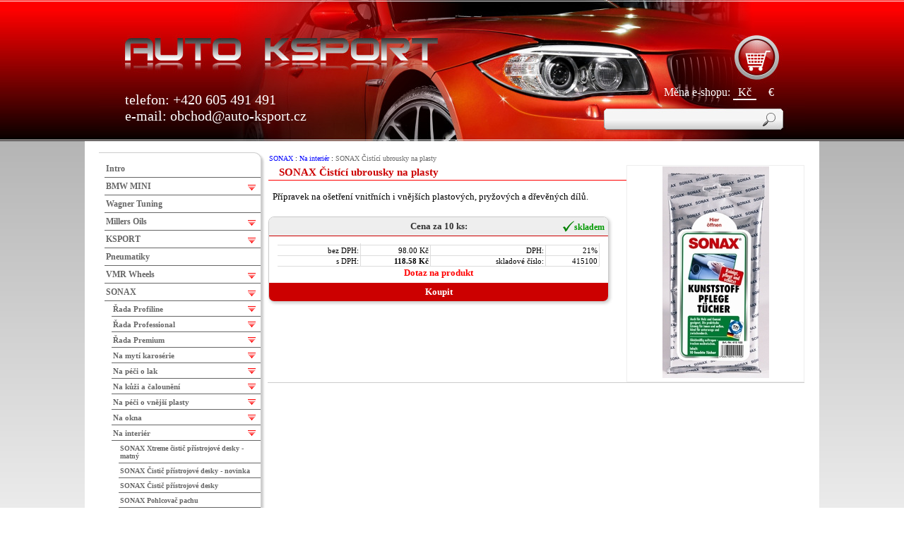

--- FILE ---
content_type: text/html; charset=UTF-8
request_url: http://www.auto-ksport.cz/cz357--sonax-cistici-ubrousky-plasty.html
body_size: 64421
content:
<!DOCTYPE HTML PUBLIC "-//W3C//DTD HTML 4.01//EN">
<html>
<head>
<meta http-equiv="Content-Type" content="text/html; charset=utf-8">
<title>SONAX Čistící ubrousky na plasty</title>
<meta name="description" content="Doplňky a tuning osobních automobilů, aditiva, oleje, podvozky makrolonová okna">
<meta name="keywords" content="tuning, auto, sport">
<meta name="author" content="www.hor.cz">
<meta name="generator" content="HOR webdesign">
<meta http-equiv="Content-language" content="cz" >
<meta name="robots" content="ALL,FOLLOW" >
<link rel="shortcut icon" href="favicon.ico" >
<link rel="stylesheet" type="text/css" href="styl.css?v=1598175064" >
<link rel="stylesheet" type="text/css" href="styl_odstavce1.css?v=2" >
<link rel="stylesheet" type="text/css" href="css/fws.css?v=1598174829" >
<link media="screen" rel="stylesheet" href="js/colorbox.css">
<!--[if IE 6]>
<link rel="stylesheet" type="text/css" href="css/ie6.css" >
<![endif]-->
<script src="js/jquery.min.js" type="text/javascript" language="JavaScript"></script>
<script src="js/jquery.cycle.all.js" type="text/javascript" language="JavaScript"></script>
<style type="text/css" media="all">
<!--
.menu a.cz357 {color: #f00;}
//-->
</style><link rel="alternate" type="application/rss+xml" title="SONAX Čistící ubrousky na plasty" href="new.rss">
<script src="js/fce1.js?v=5" type="text/javascript" language="JavaScript"></script>
</head>
  <body>



<div class="HeadFull">
<div class="Head">

<div class="LeftBox">
	<div class="Logo"><a href='http://www.auto-ksport.cz/'></a></div>
	<div class="ContactBox">
	telefon: +420 605 491 491 <br>
	e-mail: <a href="mailto:obchod@auto-ksport.cz">obchod@auto-ksport.cz</a>
	</div>
</div>



<div class="RightBox">

<a href='?ptx=nakupni-kos' class='HeadKos' title="Nákupní koš" >Nákupní koš</a>

<div class="HeadMena">

<div class='MenaTxt'>Měna e-shopu:</div><div class='Meny'><a href='./?mena=0&cz=357' title='Kč' class='amena' >Kč</a> <a href='./?mena=1&cz=357' title='€' class='' >€</a><div class='cut'></div>

</div>
</div>

<div class="HeadFind">


<form action="./" method="get" enctype="text/plain" class="find_form">
<input type="text" name="fnd" value="" maxlength="50" class="txt">
<input type="submit" value="hledat" class="sub">
<div class='cut'></div>
</form>







</div>

</div>

</div>
</div>

<div class="ContentOut">
	 
<div class="obal">
<div class='cut'><br></div>
<div class="obsah">
<div class='cesta'><a href="./cz161--sonax.html"  >SONAX</a> : <a href="./cz185--na-interier.html"  >Na interiér</a> : <a href="./cz357--sonax-cistici-ubrousky-plasty.html" class=' active' >SONAX Čistící ubrousky na plasty</a></div>

<div class="styl_0" id="o_557">
<div class="color">
<div class='fotobox'>
<div class='f_hlavni'><a href='foto/max/2011-03-25-00-13-30-1.jpg' rel='cb' title='' target='_blank' ><img src='foto/min/248/300_2011-03-25-00-13-30-1.jpg' width="151" height="300" alt=''></a></div>
<div class='cut'></div>
</div>
<h2>SONAX Čistící ubrousky na plasty</h2>
<p>
Přípravek na ošetření vnitřních i vnějších plastových, pryžových a dřevěných dílů.
</p>
<div class='eshopbox'>
<div class='Skladem'><img src='css/fws/check.png'  border='0' height='16' width='16'>skladem</div>
<h4>Cena za 10 ks:</h4>


<table cellspacing='0' cellpadding='0'>
<tr><td class='r' colspan='1'></td>	  	<td colspan='3'></td>				</tr>
<tr><td>&nbsp;&nbsp;&nbsp;&nbsp;&nbsp;bez DPH:</td>	  			<td>98.00&nbsp;Kč</td><td>DPH:</td>	  					<td>21%</td></tr>
<tr><td>s DPH:</td>	  					<td><b>118.58&nbsp;Kč<b></td><td>&nbsp;&nbsp;&nbsp;&nbsp;&nbsp;skladové číslo:</td>	<td>415100</td></tr>
</table>
<div class='Dotaz' IdBlock='557'><div class='Click'>Dotaz na produkt</div></div>
<a href='./?k=557'>Koupit</a>
</div><div class='cut'></div>
<div class='cut'></div>
<div class='cut'></div>
<div class='hr'></div>
<div class='cut'></div>
</div> <!-- color -->
</div>









<div class="cut"></div>
</div>

<div class="menu">

<div class="Menu">

<ul class='rozbal'  id='p0'>
	<li><a href="./cz1--auto-ksport.html" class='cz1'>Intro</a></li>
	<li><a href="./cz383--schmiedmann.html" class='cz383'>BMW MINI</a>
	<img src='obr/rozbal.gif' onClick="noneblock('p383');" width='17' height='13' alt='rozbal'>
	<ul class='zabal'  id='p383'>
		<li><a href="./cz1816--p.html" class='cz1816'>Péče o automobil</a>
		<img src='obr/rozbal.gif' onClick="noneblock('p1911');" width='17' height='13' alt='rozbal'>
		<ul class='zabal'  id='p1911'>
			<li><a href="./cz1825--zimn.html" class='cz1825'>Zimní balíček</a></li>
			<li><a href="./cz1828--chlad.html" class='cz1828'>Chladící kapalina</a></li>
			<li><a href="./cz1830--dr.html" class='cz1830'>Drátěný kartáč</a></li>
			<li><a href="./cz1832--silik.html" class='cz1832'>Silikónový spray</a></li>
			<li><a href="./cz1833--auto.html" class='cz1833'>Autošampón</a></li>
			<li><a href="./cz1844--cistic-kuze.html" class='cz1844'>Jelenice Alaska</a></li>
			<li><a href="./cz1845--cistic-skel.html" class='cz1845'>Čistič skel</a></li>
			<li><a href="./cz1847--vosk-karoserii.html" class='cz1847'>Vosk na karosérii</a></li>
			<li><a href="./cz1848--tkanina-pro-lesteni-laku.html" class='cz1848'>Tkanina pro leštění laku</a></li>
			<li><a href="./cz1850--nemrznouci-kapalina-ostrikovacu.html" class='cz1850'>Kapalina do ostřikovačů</a></li>
			<li><a href="./cz1658--.html" class='cz1658'>Škrabky na led BMW</a></li>
			<li><a href="./cz1852--opravny-set-laku-kol.html" class='cz1852'>Opravný set laku kol</a></li>
			<li><a href="./cz2157--tesnici-pasta-vyfuk.html" class='cz2157'>Těsnící pasta na výfuk</a></li>
			<li><a href="./cz2430--zinkovy-spray.html" class='cz2430'>Zinkový spray</a></li>
			<li><a href="./cz3080--oprava-laku.html" class='cz3080'>Oprava laku</a></li>
			<li><a href="./cz3796--oprava-krycich-skel.html" class='cz3796'>Oprava krycích skel</a></li>
			<li><a href="./cz4529--quixx-wax-sedm-pripravku-jednom-baleni.html" class='cz4529'>Quixx – 7-in-1 Wax: sedm přípravků v jednom balení!</a></li>
			<li><a href="./cz4530--quixx-cleaner-hloubkovy-cistic-pro-vetsinu-typu-povrchu-automobilu.html" class='cz4530'>Quixx – 9-in-1 Cleaner: hloubkový čistič pro většinu typů povrchu automobilu</a></li>
		</ul></li>
		<li><a href="./cz1338--schmiedmann.html" class='cz1338'>Schmiedmann</a>
		<img src='obr/rozbal.gif' onClick="noneblock('p1338');" width='17' height='13' alt='rozbal'>
		<ul class='zabal'  id='p1338'>
			<li><a href="./cz1339--schmiedmann-cepice-ksiltem.html" class='cz1339'>Oblečení</a></li>
			<li><a href="./cz1340--schmiedmann-logo-170x40-mm.html" class='cz1340'>Loga - polepy</a></li>
			<li><a href="./cz1341--schmiedmann-privesek-klice.html" class='cz1341'>Doplňky</a></li>
			<li><a href="./cz2431--podlozka-pod-spz.html" class='cz2431'>Podložka pod SPZ</a></li>
			<li><a href="./cz3184--skladaci-kreslo.html" class='cz3184'>Skládací křeslo</a></li>
		</ul></li>
		<li><a href="./cz1557--alu-kola-sady.html" class='cz1557'>ALU kola a sady</a>
		<img src='obr/rozbal.gif' onClick="noneblock('p1557');" width='17' height='13' alt='rozbal'>
		<ul class='zabal'  id='p1557'>
			<li><a href="./cz1745--disky-sady-palc.html" class='cz1745'>Disky a sady 16 palců</a></li>
			<li><a href="./cz1746--disky-sady-palc.html" class='cz1746'>Disky a sady 17 palců</a></li>
			<li><a href="./cz1747--disky-sady-palc.html" class='cz1747'>Disky a sady 18 palců</a></li>
			<li><a href="./cz1748--disky-sady-palc.html" class='cz1748'>Disky a sady 19 palců</a></li>
			<li><a href="./cz1749--disky-sady-palc.html" class='cz1749'>Disky a sady 20 palců</a></li>
			<li><a href="./cz1750--disky-sady-palc.html" class='cz1750'>Disky a sady 21 palců</a></li>
			<li><a href="./cz1751--disky-sady-palc.html" class='cz1751'>Disky a sady 22 palců</a></li>
			<li><a href="./cz1593--kolov.html" class='cz1593'>Kolové šrouby</a></li>
			<li><a href="./cz1570--skladovaci-obaly-pro-kola.html" class='cz1570'>Skladovací obaly pro kola</a></li>
			<li><a href="./cz1854--schmiedmann-obal-kolove-srouby.html" class='cz1854'>Schmiedmann skladovací obal</a></li>
			<li><a href="./cz1895--bezpecnostni-srouby-m12x1-5x25.html" class='cz1895'>Bezpečnostní šrouby</a></li>
			<li><a href="./cz2019--rozsirovaci-podlozky.html" class='cz2019'>Rozšiřovací podložky</a></li>
			<li><a href="./cz2020--nastrckove-klice-set.html" class='cz2020'>Nástrčkové klíče - set</a></li>
			<li><a href="./cz2346--stredove-krytky.html" class='cz2346'>Příslušenství</a></li>
			<li><a href="./cz4776--mobility-set.html" class='cz4776'>Mobility set</a></li>
		</ul></li>
		<li><a href="./cz2059--veterani.html" class='cz2059'>Veteráni</a>
		<img src='obr/rozbal.gif' onClick="noneblock('p2283');" width='17' height='13' alt='rozbal'>
		<ul class='zabal'  id='p2283'>
			<li><a href="./cz2060--bmw-e10.html" class='cz2060'>BMW e10</a>
			<img src='obr/rozbal.gif' onClick="noneblock('p2284');" width='17' height='13' alt='rozbal'>
			<ul class='zabal'  id='p2284'>
				<li><a href="./cz2061--sportovni-tlumice-vyfuku.html" class='cz2061'>Sportovní tlumiče výfuku</a></li>
				<li><a href="./cz3089--dily-karoserie.html" class='cz3089'>Díly karosérie</a></li>
				<li><a href="./cz4599--osvetleni-vozu.html" class='cz4599'>Osvětlení vozu</a></li>
			</ul></li>
		</ul></li>
		<li><a href="./cz384--rada-1.html" class='cz384'>Jedničková řada</a>
		<img src='obr/rozbal.gif' onClick="noneblock('p384');" width='17' height='13' alt='rozbal'>
		<ul class='zabal'  id='p384'>
			<li><a href="./cz1256--bmw-e81.html" class='cz1256'>BMW e81</a>
			<img src='obr/rozbal.gif' onClick="noneblock('p1256');" width='17' height='13' alt='rozbal'>
			<ul class='zabal'  id='p1256'>
				<li><a href="./cz1258--styling-exterier.html" class='cz1258'>Styling - exteriér</a></li>
				<li><a href="./cz4516--ledvinky.html" class='cz4516'>Ledvinky</a></li>
				<li><a href="./cz4651--sportovni-filtry-sani.html" class='cz4651'>Sportovní filtry a sání</a></li>
				<li><a href="./cz1379--spona-operadla-technic.html" class='cz1379'>Spona opěradla M-Technic</a></li>
				<li><a href="./cz1383--carbon-design.html" class='cz1383'>Carbon design</a></li>
				<li><a href="./cz1519--sportovni-tlumic-vyfuku-eisenmann-set.html" class='cz1519'>Sportovní tlumiče výfuku</a></li>
				<li><a href="./cz1595--sportovn.html" class='cz1595'>Sportovní podvozky</a></li>
				<li><a href="./cz1679--sportovn.html" class='cz1679'>Sportovní brzdové hadice</a></li>
				<li><a href="./cz1718--hlavice.html" class='cz1718'>Hlavice řadící páky</a></li>
				<li><a href="./cz1752--powerflex.html" class='cz1752'>POWERFLEX</a></li>
				<li><a href="./cz1782--sportovn.html" class='cz1782'>Sportovní kit stabilizátorů</a></li>
				<li><a href="./cz527--pedalovy-set-schmiedmann.html" class='cz527'>Pedálové sety</a></li>
				<li><a href="./cz1711--velk.html" class='cz1711'>Velký brzdový kit</a></li>
				<li><a href="./cz1960--osvetleni-vozu.html" class='cz1960'>Osvětlení vozu</a></li>
				<li><a href="./cz2018--quaife.html" class='cz2018'>Quaife</a></li>
				<li><a href="./cz2087--znak-klice.html" class='cz2087'>Znak na klíče</a></li>
				<li><a href="./cz2136--rozpery.html" class='cz2136'>Rozpěry</a></li>
				<li><a href="./cz2927--dily-karoserie.html" class='cz2927'>Díly karosérie</a></li>
				<li><a href="./cz2967--stiraci-listy.html" class='cz2967'>Stírací lišty</a></li>
				<li><a href="./cz3171--brzdove-dily.html" class='cz3171'>Brzdové díly</a></li>
				<li><a href="./cz3336--dily-topeni-klimatizace.html" class='cz3336'>Díly topení a klimatizace</a></li>
				<li><a href="./cz3506--vyfukove-dily.html" class='cz3506'>Výfukové díly</a></li>
				<li><a href="./cz3562--podvozkove-dily.html" class='cz3562'>Podvozkové díly</a></li>
				<li><a href="./cz3569--prevodove-dily-filtry.html" class='cz3569'>Převodové díly a filtry</a></li>
				<li><a href="./cz3904--sportovni-brzdove-kotouce.html" class='cz3904'>Sportovní brzdové kotouče</a></li>
				<li><a href="./cz1109--originalni-pripravky.html" class='cz1109'>Originální přípravky</a></li>
				<li><a href="./cz508--madlo-rucni-brzdy-schmiedmann.html" class='cz508'>Madla parkovací brzdy</a></li>
				<li><a href="./cz512--kryt-volant-schmiedmann.html" class='cz512'>Kryty na volant</a></li>
				<li><a href="./cz4149--tlumice-perovani.html" class='cz4149'>Tlumiče pérování</a></li>
				<li><a href="./cz3485--motorove-dily.html" class='cz3485'>Motorové díly</a></li>
				<li><a href="./cz4087--motorove-dily-elektro.html" class='cz4087'>Motorové díly - elektro</a></li>
				<li><a href="./cz3162--motorove-dily-tesneni.html" class='cz3162'>Motorové díly - těsnění</a></li>
				<li><a href="./cz3214--motorove-dily-chlazeni.html" class='cz3214'>Motorové díly - chlazení</a></li>
				<li><a href="./cz4346--motorove-dily-priprava-paliva.html" class='cz4346'>Motorové díly - příprava paliva</a></li>
				<li><a href="./cz4354--elektricke-dily.html" class='cz4354'>Elektrické díly</a></li>
			</ul></li>
			<li><a href="./cz1257--bmw-e82.html" class='cz1257'>BMW e82</a>
			<img src='obr/rozbal.gif' onClick="noneblock('p1257');" width='17' height='13' alt='rozbal'>
			<ul class='zabal'  id='p1257'>
				<li><a href="./cz1258--styling-exterier.html" class='cz1258'>Styling - exteriér</a></li>
				<li><a href="./cz4036--styling-interier.html" class='cz4036'>Styling - interiér</a></li>
				<li><a href="./cz1379--spona-operadla-technic.html" class='cz1379'>Spona opěradla M-Technic</a></li>
				<li><a href="./cz1383--carbon-design.html" class='cz1383'>Carbon design</a></li>
				<li><a href="./cz1545--intercooler-procede-ets.html" class='cz1545'>Intercooler PROCEDE/ETS</a></li>
				<li><a href="./cz1592--carbon-oblo.html" class='cz1592'>CARBON obložení interiéru</a></li>
				<li><a href="./cz1679--sportovn.html" class='cz1679'>Sportovní brzdové hadice</a></li>
				<li><a href="./cz1719--hlavice.html" class='cz1719'>Hlavice řadící páky</a></li>
				<li><a href="./cz1752--powerflex.html" class='cz1752'>POWERFLEX</a></li>
				<li><a href="./cz1783--sportovn.html" class='cz1783'>Sportovní kit stabilizátorů</a></li>
				<li><a href="./cz527--pedalovy-set-schmiedmann.html" class='cz527'>Pedálové sety</a></li>
				<li><a href="./cz1902--sportovni-tlumice-vyfuku.html" class='cz1902'>Sportovní tlumiče výfuku</a></li>
				<li><a href="./cz1711--velk.html" class='cz1711'>Velký brzdový kit</a></li>
				<li><a href="./cz1961--osvetleni-vozu.html" class='cz1961'>Osvětlení vozu</a></li>
				<li><a href="./cz2018--quaife.html" class='cz2018'>Quaife</a></li>
				<li><a href="./cz2087--znak-klice.html" class='cz2087'>Znak na klíče</a></li>
				<li><a href="./cz2137--rozpery.html" class='cz2137'>Rozpěry</a></li>
				<li><a href="./cz2903--predove-dily-filtry.html" class='cz2903'>Předové díly a filtry</a></li>
				<li><a href="./cz2928--dily-karoserie.html" class='cz2928'>Díly karosérie</a></li>
				<li><a href="./cz3173--brzdove-dily.html" class='cz3173'>Brzdové díly</a></li>
				<li><a href="./cz3337--dily-topeni-klimatizace.html" class='cz3337'>Díly topení a klimatizace</a></li>
				<li><a href="./cz3507--vyfukove-dily.html" class='cz3507'>Výfukové díly</a></li>
				<li><a href="./cz3563--podvozkove-dily.html" class='cz3563'>Podvozkové díly</a></li>
				<li><a href="./cz3941--stiraci-listy.html" class='cz3941'>Stírací lišty</a></li>
				<li><a href="./cz3990--elektricke-dily.html" class='cz3990'>Elektrické díly</a></li>
				<li><a href="./cz1109--originalni-pripravky.html" class='cz1109'>Originální přípravky</a></li>
				<li><a href="./cz508--madlo-rucni-brzdy-schmiedmann.html" class='cz508'>Madla parkovací brzdy</a></li>
				<li><a href="./cz512--kryt-volant-schmiedmann.html" class='cz512'>Kryty na volant</a></li>
				<li><a href="./cz4152--sportovni-brzdove-kotouce.html" class='cz4152'>Sportovní brzdové kotouče</a></li>
				<li><a href="./cz4317--tlumice-perovani.html" class='cz4317'>Tlumiče pérování</a></li>
				<li><a href="./cz4337--burger-motorsport.html" class='cz4337'>Burger Motorsport</a></li>
				<li><a href="./cz3486--motorove-dily.html" class='cz3486'>Motorové díly</a></li>
				<li><a href="./cz4376--motorove-dily-tesneni.html" class='cz4376'>Motorové díly - těsnění</a></li>
				<li><a href="./cz3215--motorove-dily-chlazeni.html" class='cz3215'>Motorové díly - chlazení</a></li>
				<li><a href="./cz3882--motorove-dily-priprava-paliva.html" class='cz3882'>Motorové díly - příprava paliva</a></li>
				<li><a href="./cz4905--odlehceny-setrvacnik-n54.html" class='cz4905'>Odlehčený setrvačník N54</a></li>
			</ul></li>
			<li><a href="./cz1035--bmw-e87.html" class='cz1035'>BMW e87</a>
			<img src='obr/rozbal.gif' onClick="noneblock('p1035');" width='17' height='13' alt='rozbal'>
			<ul class='zabal'  id='p1035'>
				<li><a href="./cz1258--styling-exterier.html" class='cz1258'>Styling - exteriér</a></li>
				<li><a href="./cz394--koncovka-vyfuku-zkosena-schmiedmann.html" class='cz394'>Koncovky výfuku</a></li>
				<li><a href="./cz4652--sportovni-filtry-sani.html" class='cz4652'>Sportovní filtry a sání</a></li>
				<li><a href="./cz843--vicko-plniciho-otvoru-power.html" class='cz843'>Víčka plnícího otvoru</a></li>
				<li><a href="./cz1040--sportovni-tlumice-vyfuku.html" class='cz1040'>Sportovní tlumiče výfuku</a></li>
				<li><a href="./cz2003--sportovni-svody.html" class='cz2003'>Sportovní svody</a></li>
				<li><a href="./cz1046--ledvinky.html" class='cz1046'>Ledvinky</a></li>
				<li><a href="./cz508--madlo-rucni-brzdy-schmiedmann.html" class='cz508'>Madla parkovací brzdy</a></li>
				<li><a href="./cz1055--bmw-performance-volant.html" class='cz1055'>BMW Performance volant</a></li>
				<li><a href="./cz512--kryt-volant-schmiedmann.html" class='cz512'>Kryty na volant</a></li>
				<li><a href="./cz851--carbon-folie.html" class='cz851'>Carbon fólie</a></li>
				<li><a href="./cz409--znak-volant-schmiedmann.html" class='cz409'>Znak na volant</a></li>
				<li><a href="./cz1061--originalni-drzak-napoju.html" class='cz1061'>Držák nápojů</a></li>
				<li><a href="./cz1062--ochrana-prahu-technic.html" class='cz1062'>Ochrana prahů</a></li>
				<li><a href="./cz527--pedalovy-set-schmiedmann.html" class='cz527'>Pedálové sety</a></li>
				<li><a href="./cz1096--koberecky-kufru.html" class='cz1096'>Koberečky do kufru</a></li>
				<li><a href="./cz1093--koberecky-sada-sport-edition-schmiedmann.html" class='cz1093'>Koberečky sada Sport Edition</a></li>
				<li><a href="./cz1094--koberecky-sada-sport-evo-schmiedmann.html" class='cz1094'>Koberečky sada Sport Evo</a></li>
				<li><a href="./cz1095--koberecky-sada-exclusive-schmiedmann.html" class='cz1095'>Koberečky sada Exclusive</a></li>
				<li><a href="./cz738--xenonove-vybojky-d1s.html" class='cz738'>Xenonové výbojky D1S</a></li>
				<li><a href="./cz1070--predni-svetlomety-angel-eyes-black-edition.html" class='cz1070'>Osvětlení vozu</a></li>
				<li><a href="./cz1160--sportovni-podvozek-lowtec-2.html" class='cz1160'>Sportovní podvozky</a></li>
				<li><a href="./cz1109--originalni-pripravky.html" class='cz1109'>Originální přípravky</a></li>
				<li><a href="./cz1218--rozpera-munchen-edition-hlinik.html" class='cz1218'>Rozpěry</a></li>
				<li><a href="./cz1219--sportovni-sani-simota-racing.html" class='cz1219'>Sportovní sání Simota Racing</a></li>
				<li><a href="./cz499--power-pedal-bmw.html" class='cz499'>POWER pedál BMW</a></li>
				<li><a href="./cz1237--olejovy-filtr.html" class='cz1237'>Olejové a vzduchové filtry</a></li>
				<li><a href="./cz1648--sportovn.html" class='cz1648'>Sportovní kit stabilizátorů</a></li>
				<li><a href="./cz416--nastavitelne-zkracene-razeni-schmiedmann.html" class='cz416'>Nastavitelné zkrácené řazení</a></li>
				<li><a href="./cz1223--sportovni-brzdove-kotouce-zimmermann.html" class='cz1223'>Sportovní brzdové kotouče</a></li>
				<li><a href="./cz1224--sportovni-desky-ebc.html" class='cz1224'>Sportovní desky EBC</a></li>
				<li><a href="./cz1241--brzdove-kotouce-predni.html" class='cz1241'>Brzdové díly</a></li>
				<li><a href="./cz1242--podvozkove_dily.html" class='cz1242'>Podvozkové díly</a></li>
				<li><a href="./cz1269--stiraci-listy-bmw.html" class='cz1269'>Stírací lišty</a></li>
				<li><a href="./cz1379--spona-operadla-technic.html" class='cz1379'>Spona opěradla M-Technic</a></li>
				<li><a href="./cz1383--carbon-design.html" class='cz1383'>Carbon design</a></li>
				<li><a href="./cz1679--sportovn.html" class='cz1679'>Sportovní brzdové hadice</a></li>
				<li><a href="./cz1695--oblo.html" class='cz1695'>Obložení interiéru</a></li>
				<li><a href="./cz1720--hlavice.html" class='cz1720'>Hlavice řadící páky</a></li>
				<li><a href="./cz1752--powerflex.html" class='cz1752'>POWERFLEX</a></li>
				<li><a href="./cz1711--velk.html" class='cz1711'>Velký brzdový kit</a></li>
				<li><a href="./cz2018--quaife.html" class='cz2018'>Quaife</a></li>
				<li><a href="./cz2087--znak-klice.html" class='cz2087'>Znak na klíče</a></li>
				<li><a href="./cz1957--prevodove-dily-filtry.html" class='cz1957'>Převodové díly a filtry</a></li>
				<li><a href="./cz2210--standardni-tlumice-vyfuku.html" class='cz2210'>Výfukové díly</a></li>
				<li><a href="./cz1239--motorove-dily.html" class='cz1239'>Motorové díly</a></li>
				<li><a href="./cz1956--motorove-dily.html" class='cz1956'>Motorové díly - elektro</a></li>
				<li><a href="./cz2690--motorove-dily-chlazeni.html" class='cz2690'>Motorové díly - chlazení</a></li>
				<li><a href="./cz3161--motorove-dily-tesneni.html" class='cz3161'>Motorové díly - těsnění</a></li>
				<li><a href="./cz2691--dily-karoserie.html" class='cz2691'>Díly karosérie</a></li>
				<li><a href="./cz3338--dily-topeni-klimatizace.html" class='cz3338'>Díly topení a klimatizace</a></li>
				<li><a href="./cz4150--tlumice-perovani.html" class='cz4150'>Tlumiče pérování</a></li>
				<li><a href="./cz4355--elektricke-dily.html" class='cz4355'>Elektrické díly</a></li>
			</ul></li>
			<li><a href="./cz1255--bmw-e87lci.html" class='cz1255'>BMW e87LCI</a>
			<img src='obr/rozbal.gif' onClick="noneblock('p1255');" width='17' height='13' alt='rozbal'>
			<ul class='zabal'  id='p1255'>
				<li><a href="./cz1258--styling-exterier.html" class='cz1258'>Styling - exteriér</a></li>
				<li><a href="./cz4517--ledvinky.html" class='cz4517'>Ledvinky</a></li>
				<li><a href="./cz4653--sportovni-filtry-sani.html" class='cz4653'>Sportovní filtry a sání</a></li>
				<li><a href="./cz1379--spona-operadla-technic.html" class='cz1379'>Spona opěradla M-Technic</a></li>
				<li><a href="./cz1383--carbon-design.html" class='cz1383'>Carbon design</a></li>
				<li><a href="./cz1483--tuningbox-diesel.html" class='cz1483'>Tuningbox diesel</a></li>
				<li><a href="./cz1596--sportovn.html" class='cz1596'>Sportovní podvozky</a></li>
				<li><a href="./cz1679--sportovn.html" class='cz1679'>Sportovní brzdové hadice</a></li>
				<li><a href="./cz1695--oblo.html" class='cz1695'>Obložení interiéru</a></li>
				<li><a href="./cz1721--hlavice.html" class='cz1721'>Hlavice řadící páky</a></li>
				<li><a href="./cz1752--powerflex.html" class='cz1752'>POWERFLEX</a></li>
				<li><a href="./cz1784--sportovn.html" class='cz1784'>Sportovní kit stabilizátorů</a></li>
				<li><a href="./cz527--pedalovy-set-schmiedmann.html" class='cz527'>Pedálové sety</a></li>
				<li><a href="./cz1711--velk.html" class='cz1711'>Velký brzdový kit</a></li>
				<li><a href="./cz1962--osvetleni-vozu.html" class='cz1962'>Osvětlení vozu</a></li>
				<li><a href="./cz2018--quaife.html" class='cz2018'>Quaife</a></li>
				<li><a href="./cz2087--znak-klice.html" class='cz2087'>Znak na klíče</a></li>
				<li><a href="./cz2114--sportovni-tlumice-vyfuku.html" class='cz2114'>Sportovní tlumiče výfuku</a></li>
				<li><a href="./cz2138--rozpery.html" class='cz2138'>Rozpěry</a></li>
				<li><a href="./cz2691--dily-karoserie.html" class='cz2691'>Díly karosérie</a></li>
				<li><a href="./cz2968--stiraci-listy.html" class='cz2968'>Stírací lišty</a></li>
				<li><a href="./cz3172--brzdove-dily.html" class='cz3172'>Brzdové díly</a></li>
				<li><a href="./cz3339--dily-topeni-klimatizace.html" class='cz3339'>Díly topení a klimatizace</a></li>
				<li><a href="./cz3564--podvozkove-dily.html" class='cz3564'>Podvozkové díly</a></li>
				<li><a href="./cz3653--prevodove-dily-fitry.html" class='cz3653'>Převodové díly a filtry</a></li>
				<li><a href="./cz3690--standardni-tlumice-vyfuku.html" class='cz3690'>Standardní tlumiče výfuku</a></li>
				<li><a href="./cz3903--sportovni-brzdove-kotouce.html" class='cz3903'>Sportovní brzdové kotouče</a></li>
				<li><a href="./cz1109--originalni-pripravky.html" class='cz1109'>Originální přípravky</a></li>
				<li><a href="./cz508--madlo-rucni-brzdy-schmiedmann.html" class='cz508'>Madla parkovací brzdy</a></li>
				<li><a href="./cz512--kryt-volant-schmiedmann.html" class='cz512'>Kryty na volant</a></li>
				<li><a href="./cz4151--tlumice-perovani.html" class='cz4151'>Tlumiče pérování</a></li>
				<li><a href="./cz4356--elektricke-dily.html" class='cz4356'>Elektrické díly</a></li>
				<li><a href="./cz3484--motorove-dily.html" class='cz3484'>Motorové díly</a></li>
				<li><a href="./cz4086--motorove-dily-elektro.html" class='cz4086'>Motorové díly - elektro</a></li>
				<li><a href="./cz3216--motorove-dily-chlazeni.html" class='cz3216'>Motorové díly - chlazení</a></li>
				<li><a href="./cz4347--motorove-dily-priprava-paliva.html" class='cz4347'>Motorové díly - příprava paliva</a></li>
				<li><a href="./cz4374--motorove-dily-tesneni.html" class='cz4374'>Motorové díly - těsnění</a></li>
			</ul></li>
			<li><a href="./cz1259--bmw-e88.html" class='cz1259'>BMW e88</a>
			<img src='obr/rozbal.gif' onClick="noneblock('p1259');" width='17' height='13' alt='rozbal'>
			<ul class='zabal'  id='p1259'>
				<li><a href="./cz1258--styling-exterier.html" class='cz1258'>Styling - exteriér</a></li>
				<li><a href="./cz4035--styling-interier.html" class='cz4035'>Styling - interiér</a></li>
				<li><a href="./cz4654--sportovni-filtry-sani.html" class='cz4654'>Sportovní filtry a sání</a></li>
				<li><a href="./cz1379--spona-operadla-technic.html" class='cz1379'>Spona opěradla M-Technic</a></li>
				<li><a href="./cz1383--carbon-design.html" class='cz1383'>Carbon design</a></li>
				<li><a href="./cz1545--intercooler-procede-ets.html" class='cz1545'>Intercooler PROCEDE/ETS</a></li>
				<li><a href="./cz1679--sportovn.html" class='cz1679'>Sportovní brzdové hadice</a></li>
				<li><a href="./cz1722--hlavice.html" class='cz1722'>Hlavice řadící páky</a></li>
				<li><a href="./cz1752--powerflex.html" class='cz1752'>POWERFLEX</a></li>
				<li><a href="./cz1785--sportovn.html" class='cz1785'>Sportovní kit stabilizátorů</a></li>
				<li><a href="./cz527--pedalovy-set-schmiedmann.html" class='cz527'>Pedálové sety</a></li>
				<li><a href="./cz1711--velk.html" class='cz1711'>Sportovní brzdové kotouče</a></li>
				<li><a href="./cz1963--osvetleni-vozu.html" class='cz1963'>Osvětlení vozu</a></li>
				<li><a href="./cz2018--quaife.html" class='cz2018'>Quaife</a></li>
				<li><a href="./cz2087--znak-klice.html" class='cz2087'>Znak na klíče</a></li>
				<li><a href="./cz2113--sportovni-tlumice-vyfuku.html" class='cz2113'>Sportovní tlumiče výfuku</a></li>
				<li><a href="./cz2139--rozpery.html" class='cz2139'>Rozpěry</a></li>
				<li><a href="./cz2929--dily-karoserie.html" class='cz2929'>Díly karosérie</a></li>
				<li><a href="./cz3174--brzdove-dily.html" class='cz3174'>Brzdové díly</a></li>
				<li><a href="./cz3340--dily-topeni-klimatizace.html" class='cz3340'>Díly topení a klimatizace</a></li>
				<li><a href="./cz3508--vyfukove-dily.html" class='cz3508'>Výfukové díly</a></li>
				<li><a href="./cz3565--podvozkove-dily.html" class='cz3565'>Podvozkové díly</a></li>
				<li><a href="./cz3570--prevodove-dily-filtry.html" class='cz3570'>Převodové díly a filtry</a></li>
				<li><a href="./cz3942--stiraci-listy.html" class='cz3942'>Stírací lišty</a></li>
				<li><a href="./cz3991--elektricke-dily.html" class='cz3991'>Elektrické díly</a></li>
				<li><a href="./cz1109--originalni-pripravky.html" class='cz1109'>Originální přípravky</a></li>
				<li><a href="./cz508--madlo-rucni-brzdy-schmiedmann.html" class='cz508'>Madla parkovací brzdy</a></li>
				<li><a href="./cz512--kryt-volant-schmiedmann.html" class='cz512'>Kryty na volant</a></li>
				<li><a href="./cz4153--sportovni-brzdove-kotouce.html" class='cz4153'>Sportovní brzdové kotouče</a></li>
				<li><a href="./cz4318--tlumice-perovani.html" class='cz4318'>Tlumiče pérování</a></li>
				<li><a href="./cz4336--burger-motorsport.html" class='cz4336'>Burger Motorsport</a></li>
				<li><a href="./cz3487--motorove-dily.html" class='cz3487'>Motorové díly</a></li>
				<li><a href="./cz4375--motorove-dily-tesneni.html" class='cz4375'>Motorové díly - těsnění</a></li>
				<li><a href="./cz4089--motorove-dily-elektro.html" class='cz4089'>Motorové díly - elektro</a></li>
				<li><a href="./cz3881--motorove-dily-priprava-paliva.html" class='cz3881'>Motorové díly - příprava paliva</a></li>
				<li><a href="./cz3217--motorove-dily-chlazeni.html" class='cz3217'>Motorové díly - chlazení</a></li>
				<li><a href="./cz4904--odlehceny-setrvacnik-n54.html" class='cz4904'>Odlehčený setrvačník N54</a></li>
			</ul></li>
			<li><a href="./cz3175--bmw-f20.html" class='cz3175'>BMW F20</a>
			<img src='obr/rozbal.gif' onClick="noneblock('p3501');" width='17' height='13' alt='rozbal'>
			<ul class='zabal'  id='p3501'>
				<li><a href="./cz3557--styling-interier.html" class='cz3557'>Styling - exteriér</a></li>
				<li><a href="./cz3848--styling-interier.html" class='cz3848'>Styling - interiér</a></li>
				<li><a href="./cz4746--wagner-tuning.html" class='cz4746'>Wagner Tuning</a></li>
				<li><a href="./cz4592--hlavice-radici-paky.html" class='cz4592'>Hlavice řadící páky</a></li>
				<li><a href="./cz4062--ledvinky.html" class='cz4062'>Ledvinky</a></li>
				<li><a href="./cz3179--brzdove-dily.html" class='cz3179'>Brzdové díly</a></li>
				<li><a href="./cz3482--koberecky-podlozky.html" class='cz3482'>Koberečky a podložky</a></li>
				<li><a href="./cz3496--sportovni-tlumice-vyfuku.html" class='cz3496'>Sportovní tlumiče výfuku</a></li>
				<li><a href="./cz3499--rozpery.html" class='cz3499'>Rozpěry</a></li>
				<li><a href="./cz3518--prevodove-dily.html" class='cz3518'>Převodové díly a filtry</a></li>
				<li><a href="./cz3656--osvetleni-vozu.html" class='cz3656'>Osvětlení vozu</a></li>
				<li><a href="./cz3805--sportovni-podvozky.html" class='cz3805'>Sportovní podvozky</a></li>
				<li><a href="./cz3998--dily-karoserie.html" class='cz3998'>Díly karosérie</a></li>
				<li><a href="./cz4812--dily-karoserie-interier.html" class='cz4812'>Díly karosérie - interiér</a></li>
				<li><a href="./cz1109--originalni-pripravky.html" class='cz1109'>Originální přípravky</a></li>
				<li><a href="./cz4740--podvozkove-dily.html" class='cz4740'>Podvozkové díly</a></li>
				<li><a href="./cz4116--sportovni-brzdove-kotouce.html" class='cz4116'>Sportovní brzdové kotouče</a></li>
				<li><a href="./cz4136--stiraci-listy.html" class='cz4136'>Stírací lišty</a></li>
				<li><a href="./cz2288--pouzdro-klic-bmw.html" class='cz2288'>Pouzdro na klíč BMW</a></li>
				<li><a href="./cz4542--burger-motorsports.html" class='cz4542'>Burger Motorsports</a></li>
				<li><a href="./cz4038--motorove-dily.html" class='cz4038'>Motorové díly</a></li>
				<li><a href="./cz4670--motorove-dily-elektro.html" class='cz4670'>Motorové díly - elektro</a></li>
			</ul></li>
			<li><a href="./cz4058--bmw-f20lci.html" class='cz4058'>BMW F20LCI</a>
			<img src='obr/rozbal.gif' onClick="noneblock('p4414');" width='17' height='13' alt='rozbal'>
			<ul class='zabal'  id='p4414'>
				<li><a href="./cz4767--styling-exterier.html" class='cz4767'>Styling - exteriér</a></li>
				<li><a href="./cz4578--styling-exterier.html" class='cz4578'>Styling - interiér</a></li>
				<li><a href="./cz4593--hlavice-radici-paky.html" class='cz4593'>Hlavice řadící páky</a></li>
				<li><a href="./cz4259--ledvinky.html" class='cz4259'>Ledvinky</a></li>
				<li><a href="./cz4060--koberecky-podlozky.html" class='cz4060'>Koberečky a podložky</a></li>
				<li><a href="./cz4117--sportovni-brzdove-kotouce.html" class='cz4117'>Sportovní brzdové kotouče</a></li>
				<li><a href="./cz4138--stiraci-listy.html" class='cz4138'>Stírací lišty</a></li>
				<li><a href="./cz2288--pouzdro-klic-bmw.html" class='cz2288'>Pouzdro na klíč BMW</a></li>
				<li><a href="./cz4160--motorove-dily.html" class='cz4160'>Motorové díly</a></li>
				<li><a href="./cz1109--originalni-pripravky.html" class='cz1109'>Originální přípravky</a></li>
				<li><a href="./cz4741--podvozkove-dily.html" class='cz4741'>Podvozkové díly</a></li>
				<li><a href="./cz4390--brzdove-dily.html" class='cz4390'>Brzdové díly</a></li>
				<li><a href="./cz4483--dily-karoserie.html" class='cz4483'>Díly karosérie</a></li>
				<li><a href="./cz4813--dily-karoserie-interier.html" class='cz4813'>Díly karosérie - interiér</a></li>
				<li><a href="./cz4543--burger-motorsports.html" class='cz4543'>Burger Motorsports</a></li>
				<li><a href="./cz4600--osvetleni-vozu.html" class='cz4600'>Osvětlení vozu</a></li>
				<li><a href="./cz4663--sportovni-tlumice-vyfuku.html" class='cz4663'>Sportovní tlumiče výfuku</a></li>
				<li><a href="./cz4671--motorove-dily-elektro.html" class='cz4671'>Motorové díly - elektro</a></li>
				<li><a href="./cz4718--prevodove-dily.html" class='cz4718'>Převodové díly</a></li>
				<li><a href="./cz4773--sportovni-podvozky.html" class='cz4773'>Sportovní podvozky</a></li>
				<li><a href="./cz5018--elektricke-dily.html" class='cz5018'>Elektrické díly</a></li>
			</ul></li>
			<li><a href="./cz3176--bmw-f21.html" class='cz3176'>BMW F21</a>
			<img src='obr/rozbal.gif' onClick="noneblock('p3502');" width='17' height='13' alt='rozbal'>
			<ul class='zabal'  id='p3502'>
				<li><a href="./cz3558--styling-interier.html" class='cz3558'>Styling - exteriér</a></li>
				<li><a href="./cz4786--styling-interier.html" class='cz4786'>Styling - interiér</a></li>
				<li><a href="./cz4747--wagner-tuning.html" class='cz4747'>Wagner Tuning</a></li>
				<li><a href="./cz4594--hlavice-radici-paky.html" class='cz4594'>Hlavice řadící páky</a></li>
				<li><a href="./cz4063--ledvinky.html" class='cz4063'>Ledvinky</a></li>
				<li><a href="./cz3180--brzdove-dily.html" class='cz3180'>Brzdové díly</a></li>
				<li><a href="./cz3498--sportovni-tlumice-vyfuku.html" class='cz3498'>Sportovní tlumiče výfuku</a></li>
				<li><a href="./cz3500--rozpery.html" class='cz3500'>Rozpěry</a></li>
				<li><a href="./cz3519--prevodove-dily.html" class='cz3519'>Převodové díly a filtry</a></li>
				<li><a href="./cz3657--osvetleni-vozu.html" class='cz3657'>Osvětlení vozu</a></li>
				<li><a href="./cz3806--sportovni-podvozky.html" class='cz3806'>Sportovní podvozky</a></li>
				<li><a href="./cz3999--dily-karoserie.html" class='cz3999'>Díly karosérie</a></li>
				<li><a href="./cz4814--dily-karoserie-interier.html" class='cz4814'>Díly karosérie - interiér</a></li>
				<li><a href="./cz4039--motorove-dily.html" class='cz4039'>Motorové díly</a></li>
				<li><a href="./cz1109--originalni-pripravky.html" class='cz1109'>Originální přípravky</a></li>
				<li><a href="./cz4742--podvozkove-dily.html" class='cz4742'>Podvozkové díly</a></li>
				<li><a href="./cz4057--koberecky-podlozky.html" class='cz4057'>Koberečky a podložky</a></li>
				<li><a href="./cz4118--sportovni-brzdove-kotouce.html" class='cz4118'>Sportovní brzdové kotouče</a></li>
				<li><a href="./cz4137--stiraci-listy.html" class='cz4137'>Stírací lišty</a></li>
				<li><a href="./cz2288--pouzdro-klic-bmw.html" class='cz2288'>Pouzdro na klíč BMW</a></li>
				<li><a href="./cz4544--burger-motorsports.html" class='cz4544'>Burger Motorsports</a></li>
				<li><a href="./cz4672--motorove-dily-elektro.html" class='cz4672'>Motorové díly - elektro</a></li>
			</ul></li>
			<li><a href="./cz4059--bmw-f21lci.html" class='cz4059'>BMW F21LCI</a>
			<img src='obr/rozbal.gif' onClick="noneblock('p4415');" width='17' height='13' alt='rozbal'>
			<ul class='zabal'  id='p4415'>
				<li><a href="./cz4768--styling-exterier.html" class='cz4768'>Styling - exteriér</a></li>
				<li><a href="./cz4787--styling-interier.html" class='cz4787'>Styling - interiér</a></li>
				<li><a href="./cz4260--ledvinky.html" class='cz4260'>Ledvinky</a></li>
				<li><a href="./cz4595--hlavice-radici-paky.html" class='cz4595'>Hlavice řadící páky</a></li>
				<li><a href="./cz4061--koberecky-podlozky.html" class='cz4061'>Koberečky a podložky</a></li>
				<li><a href="./cz4119--sportovni-brzdove-kotouce.html" class='cz4119'>Sportovní brzdové kotouče</a></li>
				<li><a href="./cz4139--stiraci-listy.html" class='cz4139'>Stírací lišty</a></li>
				<li><a href="./cz2288--pouzdro-klic-bmw.html" class='cz2288'>Pouzdro na klíč BMW</a></li>
				<li><a href="./cz4161--motorove-dily.html" class='cz4161'>Motorové díly</a></li>
				<li><a href="./cz1109--originalni-pripravky.html" class='cz1109'>Originální přípravky</a></li>
				<li><a href="./cz4743--podvozkove-dily.html" class='cz4743'>Podvozkové díly</a></li>
				<li><a href="./cz4391--brzdove-dily.html" class='cz4391'>Brzdové díly</a></li>
				<li><a href="./cz4484--dily-karoserie.html" class='cz4484'>Díly karosérie</a></li>
				<li><a href="./cz4815--dily-karoserie-interier.html" class='cz4815'>Díly karosérie - interiér</a></li>
				<li><a href="./cz4545--burger-motorsports.html" class='cz4545'>Burger Motorsports</a></li>
				<li><a href="./cz4601--osvetleni-vozu.html" class='cz4601'>Osvětlení vozu</a></li>
				<li><a href="./cz4664--sportovni-tlumice-vyfuku.html" class='cz4664'>Sportovní tlumiče výfuku</a></li>
				<li><a href="./cz4673--motorove-dily-elektro.html" class='cz4673'>Motorové díly - elektro</a></li>
				<li><a href="./cz4719--prevodove-dily.html" class='cz4719'>Převodové díly</a></li>
				<li><a href="./cz4774--sportovni-podvozky.html" class='cz4774'>Sportovní podvozky</a></li>
				<li><a href="./cz5019--elektricke-dily.html" class='cz5019'>Elektrické díly</a></li>
			</ul></li>
			<li><a href="./cz4784--bmw-f40.html" class='cz4784'>BMW F40</a>
			<img src='obr/rozbal.gif' onClick="noneblock('p5212');" width='17' height='13' alt='rozbal'>
			<ul class='zabal'  id='p5212'>
				<li><a href="./cz4785--styling-interier.html" class='cz4785'>Styling - interiér</a></li>
			</ul></li>
		</ul></li>
		<li><a href="./cz3593--dvojkova-rada.html" class='cz3593'>Dvojková řada</a>
		<img src='obr/rozbal.gif' onClick="noneblock('p3922');" width='17' height='13' alt='rozbal'>
		<ul class='zabal'  id='p3922'>
			<li><a href="./cz3594--bmw-f22.html" class='cz3594'>BMW F22</a>
			<img src='obr/rozbal.gif' onClick="noneblock('p3923');" width='17' height='13' alt='rozbal'>
			<ul class='zabal'  id='p3923'>
				<li><a href="./cz3666--styling-exterier.html" class='cz3666'>Styling - exteriér</a></li>
				<li><a href="./cz4794--styling-interier.html" class='cz4794'>Styling - interiér</a></li>
				<li><a href="./cz4748--wagner-tuning.html" class='cz4748'>Wagner Tuning</a></li>
				<li><a href="./cz4596--hlavice-radici-paky.html" class='cz4596'>Hlavice řadící páky</a></li>
				<li><a href="./cz3595--sportovni-tlumice-vyfuku.html" class='cz3595'>Sportovní tlumiče výfuku</a></li>
				<li><a href="./cz4023--prevodove-dily-filtry.html" class='cz4023'>Převodové díly a filtry</a></li>
				<li><a href="./cz4040--motorove-dily.html" class='cz4040'>Motorové díly</a></li>
				<li><a href="./cz4067--brzdove-dily.html" class='cz4067'>Brzdové díly</a></li>
				<li><a href="./cz4120--sportovni-brzdove-kotouce.html" class='cz4120'>Sportovní brzdové kotouče</a></li>
				<li><a href="./cz2288--pouzdro-klic-bmw.html" class='cz2288'>Pouzdro na klíč BMW</a></li>
				<li><a href="./cz4225--stiraci-listy.html" class='cz4225'>Stírací lišty</a></li>
				<li><a href="./cz1109--originalni-pripravky.html" class='cz1109'>Originální přípravky</a></li>
				<li><a href="./cz4435--koberecky-podlozky.html" class='cz4435'>Koberečky a podložky</a></li>
				<li><a href="./cz4485--dily-karoserie.html" class='cz4485'>Díly karosérie</a></li>
				<li><a href="./cz4509--osvetleni-vozu.html" class='cz4509'>Osvětlení vozu</a></li>
				<li><a href="./cz4546--burger-motorsports.html" class='cz4546'>Burger Motorsports</a></li>
				<li><a href="./cz4674--motorove-dily-elektro.html" class='cz4674'>Motorové díly - elektro</a></li>
				<li><a href="./cz4912--sportovni-podvozky.html" class='cz4912'>Sportovní podvozky</a></li>
				<li><a href="./cz4946--elektricke-dily.html" class='cz4946'>Elektrické díly</a></li>
			</ul></li>
			<li><a href="./cz4643--bmw-f22-lci.html" class='cz4643'>BMW F22 LCI</a>
			<img src='obr/rozbal.gif' onClick="noneblock('p5070');" width='17' height='13' alt='rozbal'>
			<ul class='zabal'  id='p5070'>
				<li><a href="./cz4898--styling-exterier.html" class='cz4898'>Styling - exteriér</a></li>
				<li><a href="./cz4795--styling-interier.html" class='cz4795'>Styling - interiér</a></li>
				<li><a href="./cz4645--brzdove-dily.html" class='cz4645'>Brzdové díly</a></li>
				<li><a href="./cz4698--burger-motorsport.html" class='cz4698'>Burger Motorsport</a></li>
				<li><a href="./cz4913--sportovni-podvozky.html" class='cz4913'>Sportovní podvozky</a></li>
				<li><a href="./cz4947--elektricke-dily.html" class='cz4947'>Elektrické díly</a></li>
			</ul></li>
			<li><a href="./cz4293--bmw-f23.html" class='cz4293'>BMW F23</a>
			<img src='obr/rozbal.gif' onClick="noneblock('p4693');" width='17' height='13' alt='rozbal'>
			<ul class='zabal'  id='p4693'>
				<li><a href="./cz4833--styling-exterier.html" class='cz4833'>Styling - exteriér</a></li>
				<li><a href="./cz4796--styling-interier.html" class='cz4796'>Styling - interiér</a></li>
				<li><a href="./cz4749--wagner-tuning.html" class='cz4749'>Wagner Tuning</a></li>
				<li><a href="./cz4597--hlavice-radici-paky.html" class='cz4597'>Hlavice řadící páky</a></li>
				<li><a href="./cz4294--stiraci-listy.html" class='cz4294'>Stírací lišty</a></li>
				<li><a href="./cz2288--pouzdro-klic-bmw.html" class='cz2288'>Pouzdro na klíč BMW</a></li>
				<li><a href="./cz1109--originalni-pripravky.html" class='cz1109'>Originální přípravky</a></li>
				<li><a href="./cz4392--brzdove-dily.html" class='cz4392'>Brzdové díly</a></li>
				<li><a href="./cz4436--koberecky-podlozky.html" class='cz4436'>Koberečky a podložky</a></li>
				<li><a href="./cz4440--motorove-dily.html" class='cz4440'>Motorové díly</a></li>
				<li><a href="./cz4486--dily-karoserie.html" class='cz4486'>Díly karosérie</a></li>
				<li><a href="./cz4510--osvetleni-vozu.html" class='cz4510'>Osvětlení vozu</a></li>
				<li><a href="./cz4534--sportovni-brzdove-kotouce.html" class='cz4534'>Sportovní brzdové kotouče</a></li>
				<li><a href="./cz4665--sportovni-tlumice-vyfuku.html" class='cz4665'>Sportovní tlumiče výfuku</a></li>
				<li><a href="./cz4702--burger-motorsport.html" class='cz4702'>Burger Motorsport</a></li>
				<li><a href="./cz4948--elektricke-dily.html" class='cz4948'>Elektrické díly</a></li>
			</ul></li>
			<li><a href="./cz4644--bmw-f23-lci.html" class='cz4644'>BMW F23 LCI</a>
			<img src='obr/rozbal.gif' onClick="noneblock('p5071');" width='17' height='13' alt='rozbal'>
			<ul class='zabal'  id='p5071'>
				<li><a href="./cz4834--styling-exterier.html" class='cz4834'>Styling - exteriér</a></li>
				<li><a href="./cz4797--styling-interier.html" class='cz4797'>Styling - interiér</a></li>
				<li><a href="./cz4646--brzdove-dily.html" class='cz4646'>Brzdové díly</a></li>
				<li><a href="./cz4703--burger-motorsport.html" class='cz4703'>Burger Motorsport</a></li>
				<li><a href="./cz4826--dily-karoserie.html" class='cz4826'>Díly karosérie</a></li>
				<li><a href="./cz4949--elektricke-dily.html" class='cz4949'>Elektrické díly</a></li>
			</ul></li>
			<li><a href="./cz4437--bmw-f87-m2.html" class='cz4437'>BMW F87 M2</a>
			<img src='obr/rozbal.gif' onClick="noneblock('p4860');" width='17' height='13' alt='rozbal'>
			<ul class='zabal'  id='p4860'>
				<li><a href="./cz4438--koberecky-podlozky.html" class='cz4438'>Koberečky a podložky</a></li>
				<li><a href="./cz4458--podvozkove-dily.html" class='cz4458'>Podvozkové díly</a></li>
				<li><a href="./cz4487--dily-karoserie.html" class='cz4487'>Díly karosérie</a></li>
				<li><a href="./cz4699--burger-motorsport.html" class='cz4699'>Burger Motorsport</a></li>
				<li><a href="./cz4750--wagner-tuning.html" class='cz4750'>Wagner Tuning</a></li>
				<li><a href="./cz4777--sportovni-tlumice-vyfuku.html" class='cz4777'>Sportovní tlumiče výfuku</a></li>
				<li><a href="./cz4885--sportovni-podvozky.html" class='cz4885'>Sportovní podvozky</a></li>
				<li><a href="./cz4950--elektricke-dily.html" class='cz4950'>Elektrické díly</a></li>
				<li><a href="./cz4976--powerflex.html" class='cz4976'>POWERFLEX</a></li>
				<li><a href="./cz4987--brzdove-dily.html" class='cz4987'>Brzdové díly</a></li>
			</ul></li>
			<li><a href="./cz4700--bmw-f87-lci-m2.html" class='cz4700'>BMW F87 LCI M2</a>
			<img src='obr/rozbal.gif' onClick="noneblock('p5128');" width='17' height='13' alt='rozbal'>
			<ul class='zabal'  id='p5128'>
				<li><a href="./cz4802--styling-exterier.html" class='cz4802'>Styling - exteriér</a></li>
				<li><a href="./cz4701--burger-motorsport.html" class='cz4701'>Burger Motorsport</a></li>
				<li><a href="./cz4715--dily-karoserie.html" class='cz4715'>Díly karosérie</a></li>
				<li><a href="./cz4778--sportovni-tlumice-vyfuku.html" class='cz4778'>Sportovní tlumiče výfuku</a></li>
				<li><a href="./cz4886--sportovni-podvozky.html" class='cz4886'>Sportovní podvozky</a></li>
				<li><a href="./cz4887--sportovni-sani.html" class='cz4887'>Sportovní sání</a></li>
				<li><a href="./cz4891--performance-dily.html" class='cz4891'>Performance díly</a></li>
				<li><a href="./cz4908--motorove-dily.html" class='cz4908'>Motorové díly</a></li>
				<li><a href="./cz4951--elektricke-dily.html" class='cz4951'>Elektrické díly</a></li>
				<li><a href="./cz4988--brzdove-dily.html" class='cz4988'>Brzdové díly</a></li>
			</ul></li>
			<li><a href="./cz4792--bmw-f44.html" class='cz4792'>BMW F44</a>
			<img src='obr/rozbal.gif' onClick="noneblock('p5220');" width='17' height='13' alt='rozbal'>
			<ul class='zabal'  id='p5220'>
				<li><a href="./cz4793--styling-interier.html" class='cz4793'>Styling - interiér</a></li>
			</ul></li>
			<li><a href="./cz4972--bmw-f46-gran-tourer.html" class='cz4972'>BMW F46 Gran Tourer</a>
			<img src='obr/rozbal.gif' onClick="noneblock('p5401');" width='17' height='13' alt='rozbal'>
			<ul class='zabal'  id='p5401'>
				<li><a href="./cz4973--dily-karoserie-interier.html" class='cz4973'>Díly karosérie - interiér</a></li>
				<li><a href="./cz4992--osvetleni-vozu.html" class='cz4992'>Osvětlení vozu</a></li>
			</ul></li>
		</ul></li>
		<li><a href="./cz385--rada-3.html" class='cz385'>Trojková řada</a>
		<img src='obr/rozbal.gif' onClick="noneblock('p385');" width='17' height='13' alt='rozbal'>
		<ul class='zabal'  id='p385'>
			<li><a href="./cz1666--bmw-e21.html" class='cz1666'>BMW e21</a>
			<img src='obr/rozbal.gif' onClick="noneblock('p1695');" width='17' height='13' alt='rozbal'>
			<ul class='zabal'  id='p1695'>
				<li><a href="./cz1667--sportovn.html" class='cz1667'>Sportovní brzdové hadice</a></li>
				<li><a href="./cz1898--schrick-program.html" class='cz1898'>SCHRICK program</a></li>
				<li><a href="./cz1959--osvetleni-vozu.html" class='cz1959'>Osvětlení vozu</a></li>
				<li><a href="./cz2030--arp.html" class='cz2030'>ARP</a></li>
				<li><a href="./cz415--zkracene-razeni.html" class='cz415'>Zkrácené řazení</a></li>
				<li><a href="./cz2871--dily-karoserie.html" class='cz2871'>Díly karosérie</a></li>
				<li><a href="./cz3110--prevodove-dily.html" class='cz3110'>Převodové díly</a></li>
				<li><a href="./cz3489--quaife.html" class='cz3489'>Quaife</a></li>
				<li><a href="./cz1109--originalni-pripravky.html" class='cz1109'>Originální přípravky</a></li>
				<li><a href="./cz4091--brzdove-dily.html" class='cz4091'>Brzdové díly</a></li>
				<li><a href="./cz4201--podvozkove-dily.html" class='cz4201'>Podvozkové díly</a></li>
				<li><a href="./cz4261--elektricke-dily.html" class='cz4261'>Elektrické díly</a></li>
				<li><a href="./cz4264--tlumice-vyfuku-prislusenstvi.html" class='cz4264'>Standardní tlumiče výfuku</a></li>
				<li><a href="./cz3949--motorove-dily.html" class='cz3949'>Motorové díly</a></li>
				<li><a href="./cz4309--motorove-dily-tesneni.html" class='cz4309'>Motorové díly - těsnění</a></li>
				<li><a href="./cz4228--motorove-dily-elektro.html" class='cz4228'>Motorové díly - elektro</a></li>
				<li><a href="./cz4384--motorove-dily-chlazeni.html" class='cz4384'>Motorové díly - chlazení</a></li>
				<li><a href="./cz4588--hlavice-radici-paky.html" class='cz4588'>Hlavice řadící páky</a></li>
			</ul></li>
			<li><a href="./cz387--bmw-e30.html" class='cz387'>BMW e30</a>
			<img src='obr/rozbal.gif' onClick="noneblock('p387');" width='17' height='13' alt='rozbal'>
			<ul class='zabal'  id='p387'>
				<li><a href="./cz1228--predni-spojler.html" class='cz1228'>Styling - exteriér</a></li>
				<li><a href="./cz397--styling-interier.html" class='cz397'>Styling - interiér</a></li>
				<li><a href="./cz394--koncovka-vyfuku-zkosena-schmiedmann.html" class='cz394'>Koncovky výfuku</a></li>
				<li><a href="./cz948--kozeny-kryt-radici-paky-schmiedmann.html" class='cz948'>Kožený kryt řadící páky</a></li>
				<li><a href="./cz402--koberecky-sada-sport-edition-schmiedmann.html" class='cz402'>Koberečky sada Sport Edition</a></li>
				<li><a href="./cz403--koberecky-sada-sport-evo-schmiedmann.html" class='cz403'>Koberečky sada Sport Evo</a></li>
				<li><a href="./cz404--koberecky-sada-exclusive-schmiedmann.html" class='cz404'>Koberečky sada Exclusive</a></li>
				<li><a href="./cz406--koberecky-sada-motorsport-schmiedmann.html" class='cz406'>Koberečky sada Motorsport</a></li>
				<li><a href="./cz407--koberecek-kufru-schmiedmann.html" class='cz407'>Koberečky do kufru</a></li>
				<li><a href="./cz409--znak-volant-schmiedmann.html" class='cz409'>Znak na volant</a></li>
				<li><a href="./cz417--znak-kapotu-schmiedmann.html" class='cz417'>Znak na kapotu</a></li>
				<li><a href="./cz415--zkracene-razeni.html" class='cz415'>Zkrácené řazení</a></li>
				<li><a href="./cz410--pedalovy-set-schmiedmann.html" class='cz410'>Pedálové sety</a></li>
				<li><a href="./cz413--sportovni-svody.html" class='cz413'>Sportovní svody</a></li>
				<li><a href="./cz414--sportovni-tlumic-vyfuku-schmiedmann.html" class='cz414'>Sportovní tlumiče výfuku</a></li>
				<li><a href="./cz416--nastavitelne-zkracene-razeni-schmiedmann.html" class='cz416'>Nastavitelné zkrácené řazení</a></li>
				<li><a href="./cz412--rozpera-schmiedmann.html" class='cz412'>Rozpěry</a></li>
				<li><a href="./cz435--upevneni-tlumice-vyfuku-set.html" class='cz435'>Upevnění tlumiče výfuku SET</a></li>
				<li><a href="./cz448--kn-vzduchovy-filtr.html" class='cz448'>KN vzduchový filtr</a></li>
				<li><a href="./cz703--turbo-svody.html" class='cz703'>Turbo svody</a></li>
				<li><a href="./cz711--predni-svetlomety-ae.html" class='cz711'>Osvětlení vozu</a></li>
				<li><a href="./cz813--powerflex.html" class='cz813'>POWERFLEX</a></li>
				<li><a href="./cz840--wind-deflector.html" class='cz840'>Wind deflector</a></li>
				<li><a href="./cz841--ledvinky.html" class='cz841'>Ledvinky</a></li>
				<li><a href="./cz842--oznaceni-technic-male.html" class='cz842'>Označení M-Technic</a></li>
				<li><a href="./cz843--vicko-plniciho-otvoru-power.html" class='cz843'>Víčka plnícího otvoru</a></li>
				<li><a href="./cz851--carbon-folie.html" class='cz851'>Carbon fólie</a></li>
				<li><a href="./cz898--podvozkove-dily.html" class='cz898'>Podvozkové díly</a></li>
				<li><a href="./cz987--standardni-tlumice-perovani.html" class='cz987'>Tlumiče pérování</a></li>
				<li><a href="./cz1109--originalni-pripravky.html" class='cz1109'>Originální přípravky</a></li>
				<li><a href="./cz1367--sportovni-sani-simota-racing.html" class='cz1367'>Sportovní sání Simota Racing</a></li>
				<li><a href="./cz1379--spona-operadla-technic.html" class='cz1379'>Spona opěradla M-Technic</a></li>
				<li><a href="./cz1383--carbon-design.html" class='cz1383'>Carbon design</a></li>
				<li><a href="./cz1501--sportovni-brzdove-kotouce.html" class='cz1501'>Sportovní brzdové kotouče</a></li>
				<li><a href="./cz1502--sportovni-desky-ebc.html" class='cz1502'>Sportovní desky EBC</a></li>
				<li><a href="./cz1503--brzdove-dily.html" class='cz1503'>Brzdové díly</a></li>
				<li><a href="./cz1504--standardni-tlumice-vyfuku.html" class='cz1504'>Standardní tlumiče výfuku</a></li>
				<li><a href="./cz1591--d.html" class='cz1591'>Díly karosérie</a></li>
				<li><a href="./cz5022--dily-karoserie-interier.html" class='cz5022'>Díly karosérie - interiér</a></li>
				<li><a href="./cz1690--sportovn.html" class='cz1690'>Sportovní podvozky</a></li>
				<li><a href="./cz1698--hlavice.html" class='cz1698'>Hlavice řadící páky</a></li>
				<li><a href="./cz1699--volanty.html" class='cz1699'>Volanty</a></li>
				<li><a href="./cz1806--p.html" class='cz1806'>Převodové díly a filtry</a></li>
				<li><a href="./cz1807--elektrick.html" class='cz1807'>Elektrické části</a></li>
				<li><a href="./cz1898--schrick-program.html" class='cz1898'>SCHRICK program</a></li>
				<li><a href="./cz1988--stiraci-listy.html" class='cz1988'>Stírací lišty</a></li>
				<li><a href="./cz2029--arp.html" class='cz2029'>ARP</a></li>
				<li><a href="./cz2156--sportovni-kity-stabilizatoru.html" class='cz2156'>Sportovní kity stabilizátorů</a></li>
				<li><a href="./cz2178--sportovni-vacky.html" class='cz2178'>Sportovní vačky</a></li>
				<li><a href="./cz2362--motorove-dily-elektro.html" class='cz2362'>Motorové díly - elektro</a></li>
				<li><a href="./cz2689--motorove-dily-chlazeni.html" class='cz2689'>Motorové díly - chlazení</a></li>
				<li><a href="./cz2997--motorove-dily-priprava-paliva.html" class='cz2997'>Motorové díly - příprava paliva</a></li>
				<li><a href="./cz3143--motorove-dily-tesneni.html" class='cz3143'>Motorové díly - těsnění</a></li>
				<li><a href="./cz1010--napinaci-kladka.html" class='cz1010'>Motorové díly</a></li>
				<li><a href="./cz1159--olejovy-filtr.html" class='cz1159'>Olejové a vzduchové filtry</a></li>
				<li><a href="./cz3490--quaife.html" class='cz3490'>Quaife</a></li>
				<li><a href="./cz4667--dily-topeni-klimatizace.html" class='cz4667'>Díly topení a klimatizace</a></li>
			</ul></li>
			<li><a href="./cz418--bmw-e36.html" class='cz418'>BMW e36</a>
			<img src='obr/rozbal.gif' onClick="noneblock('p418');" width='17' height='13' alt='rozbal'>
			<ul class='zabal'  id='p418'>
				<li><a href="./cz1509--aerodynamicke-dily.html" class='cz1509'>Styling - exteriér</a></li>
				<li><a href="./cz430--oblozeni-carbon-palubni-desky-schmiedmann.html" class='cz430'>Styling - interiér</a></li>
				<li><a href="./cz394--koncovka-vyfuku-zkosena-schmiedmann.html" class='cz394'>Koncovky výfuku</a></li>
				<li><a href="./cz424--volic-programu-automat-chrom-schmiedmann.html" class='cz424'>Hlavice řadící páky</a></li>
				<li><a href="./cz949--kozeny-kryt-radici-paky-schmiedmann.html" class='cz949'>Kožený kryt řadící páky</a></li>
				<li><a href="./cz438--koberecky.html" class='cz438'>Koberečky</a></li>
				<li><a href="./cz444--koberecek-kufru-schmiedmann.html" class='cz444'>Koberečky do kufru</a></li>
				<li><a href="./cz409--znak-volant-schmiedmann.html" class='cz409'>Znak na volant</a></li>
				<li><a href="./cz417--znak-kapotu-schmiedmann.html" class='cz417'>Znak na kapotu</a></li>
				<li><a href="./cz410--pedalovy-set-schmiedmann.html" class='cz410'>Pedálové sety</a></li>
				<li><a href="./cz450--rozpera-schmiedmann.html" class='cz450'>Rozpěry</a></li>
				<li><a href="./cz415--zkracene-razeni.html" class='cz415'>Zkrácené řazení</a></li>
				<li><a href="./cz448--kn-vzduchovy-filtr.html" class='cz448'>KN vzduchový filtr</a></li>
				<li><a href="./cz416--nastavitelne-zkracene-razeni-schmiedmann.html" class='cz416'>Nastavitelné zkrácené řazení</a></li>
				<li><a href="./cz452--sportovni-tlumic-vyfuku-schmiedmann.html" class='cz452'>Sportovní tlumiče výfuku</a></li>
				<li><a href="./cz451--sportovni-svody-schmiedmann.html" class='cz451'>Sportovní svody</a></li>
				<li><a href="./cz449--podvozek-ak-sport.html" class='cz449'>Sportovní podvozky</a></li>
				<li><a href="./cz533--stiraci-listy-bmw.html" class='cz533'>Stírací lišty</a></li>
				<li><a href="./cz851--carbon-folie.html" class='cz851'>Carbon fólie</a></li>
				<li><a href="./cz896--ochranne-listy-karoserie-technic.html" class='cz896'>Ochranné lišty karosérie</a></li>
				<li><a href="./cz897--ledvinky.html" class='cz897'>Ledvinky</a></li>
				<li><a href="./cz915--powerflex.html" class='cz915'>POWERFLEX</a></li>
				<li><a href="./cz913--podvozkove-dily.html" class='cz913'>Podvozkové díly</a></li>
				<li><a href="./cz914--sportovni-kit-stabilizatoru-uuc-motorwerks.html" class='cz914'>Sportovní kity stabilizátorů</a></li>
				<li><a href="./cz942--sportovni-brzdove-kotouce-zimmermann.html" class='cz942'>Sportovní brzdové kotouče</a></li>
				<li><a href="./cz843--vicko-plniciho-otvoru-power.html" class='cz843'>Víčka plnícího otvoru</a></li>
				<li><a href="./cz943--sportovni-desky-ebc.html" class='cz943'>Sportovní desky EBC</a></li>
				<li><a href="./cz1161--olejovy-filtr.html" class='cz1161'>Olejové a vzduchové filtry</a></li>
				<li><a href="./cz1109--originalni-pripravky.html" class='cz1109'>Originální přípravky</a></li>
				<li><a href="./cz1319--brzdove-kotouce-predni.html" class='cz1319'>Brzdové díly</a></li>
				<li><a href="./cz1320--standardni-tlumic-vyfuku.html" class='cz1320'>Standardní tlumiče výfuku</a></li>
				<li><a href="./cz1321--tlumic-perovani-predni-levy.html" class='cz1321'>Tlumiče pérování</a></li>
				<li><a href="./cz1326--sportovni-brzdove-hadice-fischer.html" class='cz1326'>Sportovní brzdové hadice</a></li>
				<li><a href="./cz1379--spona-operadla-technic.html" class='cz1379'>Spona opěradla M-Technic</a></li>
				<li><a href="./cz1383--carbon-design.html" class='cz1383'>Carbon design</a></li>
				<li><a href="./cz1510--predni-svetlomety-ae.html" class='cz1510'>Osvětlení vozu</a></li>
				<li><a href="./cz1560--sportovni-sani-simota.html" class='cz1560'>Sportovní sání</a></li>
				<li><a href="./cz1614--p.html" class='cz1614'>Převodové díly a filtry</a></li>
				<li><a href="./cz1616--velk.html" class='cz1616'>Velký brzdový kit</a></li>
				<li><a href="./cz1663--r.html" class='cz1663'>Rámečky - kroužky přístrojů</a></li>
				<li><a href="./cz1777--d.html" class='cz1777'>Díly karosérie - exteriér</a></li>
				<li><a href="./cz4959--dily-karoserie-interier.html" class='cz4959'>Díly karosérie - interiér</a></li>
				<li><a href="./cz1964--zakladni-turbo-kit.html" class='cz1964'>Základní TURBO kit</a></li>
				<li><a href="./cz1965--stavitelna-pricna-ramena.html" class='cz1965'>Stavitelná příčná ramena</a></li>
				<li><a href="./cz2016--sportovni-vacky.html" class='cz2016'>Sportovní vačky</a></li>
				<li><a href="./cz2031--arp.html" class='cz2031'>ARP</a></li>
				<li><a href="./cz2053--stavitelne-ulozeni-prednich-tlumicu.html" class='cz2053'>Stavitelné uložení předních tlumičů</a></li>
				<li><a href="./cz2105--madla-rucni-brzdy.html" class='cz2105'>Madla ruční brzdy</a></li>
				<li><a href="./cz2188--wind-deflector.html" class='cz2188'>Wind deflector</a></li>
				<li><a href="./cz2283--elektricke-dily.html" class='cz2283'>Elektrické díly</a></li>
				<li><a href="./cz2844--sportovni-zpetna-zrcatka.html" class='cz2844'>Sportovní zpětná zrcátka</a></li>
				<li><a href="./cz2981--dily-topeni-klimatizace.html" class='cz2981'>Díly topení a klimatizace</a></li>
				<li><a href="./cz3491--quaife.html" class='cz3491'>Quaife</a></li>
				<li><a href="./cz3822--kryty-motorove-hlavy.html" class='cz3822'>Kryty motorové hlavy</a></li>
				<li><a href="./cz446--motorove-dily-pro-bmw-e36.html" class='cz446'>Motorové díly</a></li>
				<li><a href="./cz2278--motorove-dily-elektro.html" class='cz2278'>Motorové díly - elektro</a></li>
				<li><a href="./cz2692--motorove-dily-tesneni.html" class='cz2692'>Motorové díly - těsnění</a></li>
				<li><a href="./cz2694--motorove-dily-chlazeni.html" class='cz2694'>Motorové díly - chlazení</a></li>
				<li><a href="./cz4193--odlehceny-setrvacnik.html" class='cz4193'>Odlehčený setrvačník</a></li>
				<li><a href="./cz4335--motorove-dily-priprava-paliva.html" class='cz4335'>Motorové díly - příprava paliva</a></li>
			</ul></li>
			<li><a href="./cz460--bmw-e46.html" class='cz460'>BMW e46</a>
			<img src='obr/rozbal.gif' onClick="noneblock('p460');" width='17' height='13' alt='rozbal'>
			<ul class='zabal'  id='p460'>
				<li><a href="./cz1019--styling-exterier.html" class='cz1019'>Styling - exteriér</a></li>
				<li><a href="./cz473--styling-interier.html" class='cz473'>Styling - interiér</a></li>
				<li><a href="./cz394--koncovka-vyfuku-zkosena-schmiedmann.html" class='cz394'>Koncovky výfuku</a></li>
				<li><a href="./cz424--volic-programu-automat-chrom-schmiedmann.html" class='cz424'>Hlavice řadící páky</a></li>
				<li><a href="./cz464--znak-kapotu-schmiedmann.html" class='cz464'>Znaky na kapoty</a></li>
				<li><a href="./cz474--kryt-volant-schmiedmann.html" class='cz474'>Kryty na volant</a></li>
				<li><a href="./cz486--pedalovy-set-schmiedmann.html" class='cz486'>Pedálové sety</a></li>
				<li><a href="./cz4669--dily-karoserie-interier.html" class='cz4669'>Díly karosérie - interiér</a></li>
				<li><a href="./cz1571--dily-karoserie.html" class='cz1571'>Díly karosérie - exteriér</a></li>
				<li><a href="./cz478--koberecky-sada-sport-edition-schmiedmann.html" class='cz478'>Koberečky sada Sport Edition</a></li>
				<li><a href="./cz479--koberecky-sada-sport-evo-schmiedmann.html" class='cz479'>Koberečky sada Sport Evo</a></li>
				<li><a href="./cz480--koberecky-sada-exclusive-schmiedmann.html" class='cz480'>Koberečky sada Exclusive</a></li>
				<li><a href="./cz481--koberecky-sada-motorsport-schmiedmann.html" class='cz481'>Koberečky sada Motorsport</a></li>
				<li><a href="./cz482--koberecek-kufru-schmiedmann.html" class='cz482'>Koberečky do kufru</a></li>
				<li><a href="./cz483--kozeny-interier-schmiedmann.html" class='cz483'>Kožený interiér</a></li>
				<li><a href="./cz409--znak-volant-schmiedmann.html" class='cz409'>Znak na volant</a></li>
				<li><a href="./cz485--znak-klice-schmiedmann.html" class='cz485'>Znak na klíče</a></li>
				<li><a href="./cz488--rozpera-schmiedmann.html" class='cz488'>Rozpěry</a></li>
				<li><a href="./cz415--zkracene-razeni.html" class='cz415'>Zkrácené řazení</a></li>
				<li><a href="./cz495--velky-brzdovy-kit-schmiedmann.html" class='cz495'>Velký brzdový kit</a></li>
				<li><a href="./cz489--sportovni-svody-schmiedmann.html" class='cz489'>Sportovní svody</a></li>
				<li><a href="./cz490--sportovni-tlumice-vyfuku.html" class='cz490'>Sportovní tlumiče výfuku</a></li>
				<li><a href="./cz491--vymenitelna-koncovka-tlumice-schmiedmann.html" class='cz491'>Vyměnitelné koncovky tlumiče</a></li>
				<li><a href="./cz416--nastavitelne-zkracene-razeni-schmiedmann.html" class='cz416'>Nastavitelné zkrácené řazení</a></li>
				<li><a href="./cz496--upgrade-kit-schmiedmann-pro-e46-316i.html" class='cz496'>Upgrade kit pro e46 316i</a></li>
				<li><a href="./cz487--podvozek-ak-sport.html" class='cz487'>Sportovní podvozky</a></li>
				<li><a href="./cz499--power-pedal-bmw.html" class='cz499'>POWER pedál BMW</a></li>
				<li><a href="./cz532--stiraci-listy-evo-bmw.html" class='cz532'>Stírací lišty</a></li>
				<li><a href="./cz737--xenonove-vybojky-s.html" class='cz737'>Xenonové výbojky D2S</a></li>
				<li><a href="./cz783--led-denni-osvetleni.html" class='cz783'>LED denní osvětlení</a></li>
				<li><a href="./cz851--carbon-folie.html" class='cz851'>Carbon fólie</a></li>
				<li><a href="./cz894--ledvinky.html" class='cz894'>Ledvinky</a></li>
				<li><a href="./cz843--vicko-plniciho-otvoru-power.html" class='cz843'>Víčka plnícího otvoru</a></li>
				<li><a href="./cz988--podvozkove-dily.html" class='cz988'>Podvozkové díly</a></li>
				<li><a href="./cz1069--tazne-zarizeni-westfalia.html" class='cz1069'>Tažné zařízení</a></li>
				<li><a href="./cz1109--originalni-pripravky.html" class='cz1109'>Originální přípravky</a></li>
				<li><a href="./cz1136--racing-spojkovy-set-sachs.html" class='cz1136'>Racing spojkový set</a></li>
				<li><a href="./cz1137--odlehceny-setrvacnik.html" class='cz1137'>Odlehčený setrvačník</a></li>
				<li><a href="./cz1162--olejovy-filtr.html" class='cz1162'>Olejové a vzduchové filtry</a></li>
				<li><a href="./cz1345--brzdove-dily.html" class='cz1345'>Brzdové díly</a></li>
				<li><a href="./cz1346--standardni-tlumice-vyfuku.html" class='cz1346'>Standardní tlumiče výfuku</a></li>
				<li><a href="./cz1378--ochrana-prahu-logo.html" class='cz1378'>Ochrana prahů</a></li>
				<li><a href="./cz1380--drzak-napoju.html" class='cz1380'>Držák nápojů</a></li>
				<li><a href="./cz1381--wind-deflector.html" class='cz1381'>Ochrana proti větru</a></li>
				<li><a href="./cz1382--kryt-motoru-carbon.html" class='cz1382'>Kryt motoru carbon</a></li>
				<li><a href="./cz1379--spona-operadla-technic.html" class='cz1379'>Spona opěradla M-Technic</a></li>
				<li><a href="./cz1383--carbon-design.html" class='cz1383'>Carbon design</a></li>
				<li><a href="./cz1457--sportovni-brzdove-kotouce-zimmermann.html" class='cz1457'>Sportovní brzdové kotouče</a></li>
				<li><a href="./cz1479--sportovni-desky-ebc.html" class='cz1479'>Sportovní desky EBC</a></li>
				<li><a href="./cz950--kozene-kryty-radici-paky.html" class='cz950'>Kožený kryt řadící páky</a></li>
				<li><a href="./cz1526--sportovni-kit-stabilizatoru-uuc-motorwerks.html" class='cz1526'>Sportovní kity stabilizátorů</a></li>
				<li><a href="./cz1556--ochranne-listy-karoserie-schmiedmann.html" class='cz1556'>Ochranné lišty karosérie</a></li>
				<li><a href="./cz1500--osvetleni-vozu.html" class='cz1500'>Osvětlení vozu</a></li>
				<li><a href="./cz1527--podvozky-lowtec.html" class='cz1527'>Podvozky Lowtec</a></li>
				<li><a href="./cz1528--powerflex.html" class='cz1528'>POWERFLEX</a></li>
				<li><a href="./cz1529--sportovni-sani-simota.html" class='cz1529'>Sportovní sání</a></li>
				<li><a href="./cz1582--mechanismus-oken.html" class='cz1582'>Mechanismus oken</a></li>
				<li><a href="./cz1609--tlumice_perovani.html" class='cz1609'>Tlumiče pérování</a></li>
				<li><a href="./cz1653--p.html" class='cz1653'>Převodové díly a filtry</a></li>
				<li><a href="./cz1661--podsv.html" class='cz1661'>Podsvětlení přístrojů</a></li>
				<li><a href="./cz1662--palubn.html" class='cz1662'>Palubní přístroj modifikace II</a></li>
				<li><a href="./cz1665--r.html" class='cz1665'>Rámečky - kroužky přístrojů</a></li>
				<li><a href="./cz1727--hlavice.html" class='cz1727'>Hlavice řadící páky</a></li>
				<li><a href="./cz1739--modifikovan.html" class='cz1739'>Modifikované blatníky - přední</a></li>
				<li><a href="./cz848--predni-kapota-carbon.html" class='cz848'>Přední kapoty</a></li>
				<li><a href="./cz1018--zadni-kapota-carbon.html" class='cz1018'>Zadní kapoty</a></li>
				<li><a href="./cz425--madlo-rucni-brzdy-carbon-schmiedmann.html" class='cz425'>Madlo ruční brzdy carbon</a></li>
				<li><a href="./cz1823--elektrick.html" class='cz1823'>Elektrické díly</a></li>
				<li><a href="./cz1877--sportovni-vacky.html" class='cz1877'>Sportovní vačky</a></li>
				<li><a href="./cz1899--schrick-program.html" class='cz1899'>SCHRICK program</a></li>
				<li><a href="./cz1965--stavitelna-pricna-ramena.html" class='cz1965'>Stavitelná příčná ramena</a></li>
				<li><a href="./cz2027--quaife.html" class='cz2027'>Quaife</a></li>
				<li><a href="./cz2032--arp.html" class='cz2032'>ARP</a></li>
				<li><a href="./cz2806--dily-topeni-klimatizace.html" class='cz2806'>Díly topení a klimatizace</a></li>
				<li><a href="./cz2342--sportovni-zpetna-zrcatka.html" class='cz2342'>Sportovní zpětná zrcátka</a></li>
				<li><a href="./cz497--motorove-dily.html" class='cz497'>Motorové díly</a></li>
				<li><a href="./cz2649--motorove-dily-tesneni.html" class='cz2649'>Motorové díly - těsnění</a></li>
				<li><a href="./cz2318--motorove-dily-elektro.html" class='cz2318'>Motorové díly - elektro</a></li>
				<li><a href="./cz3102--motorove-dily-priprava-paliva.html" class='cz3102'>Motorové díly - příprava paliva</a></li>
				<li><a href="./cz3163--motorove-dily-chlazeni.html" class='cz3163'>Motorové díly - chlazení</a></li>
			</ul></li>
			<li><a href="./cz500--bmw-e90.html" class='cz500'>BMW e90</a>
			<img src='obr/rozbal.gif' onClick="noneblock('p500');" width='17' height='13' alt='rozbal'>
			<ul class='zabal'  id='p500'>
				<li><a href="./cz1646--styling-exterier.html" class='cz1646'>Styling - exteriér</a></li>
				<li><a href="./cz4154--styling-interier.html" class='cz4154'>Styling - interiér</a></li>
				<li><a href="./cz394--koncovka-vyfuku-zkosena-schmiedmann.html" class='cz394'>Koncovky výfuku</a></li>
				<li><a href="./cz513--kozeny-kryt-radici-paky-schmiedmann.html" class='cz513'>Kožený kryt řadící páky</a></li>
				<li><a href="./cz464--znak-kapotu-schmiedmann.html" class='cz464'>Znaky na kapoty</a></li>
				<li><a href="./cz1711--velk.html" class='cz1711'>Velký brzdový kit</a></li>
				<li><a href="./cz508--madlo-rucni-brzdy-schmiedmann.html" class='cz508'>Madla ruční brzdy</a></li>
				<li><a href="./cz512--kryt-volant-schmiedmann.html" class='cz512'>Kryty na volant</a></li>
				<li><a href="./cz511--oblozeni-interieru-schmiedmann.html" class='cz511'>Obložení interiéru</a></li>
				<li><a href="./cz515--ochrana-prahu-technic.html" class='cz515'>Ochrana prahů</a></li>
				<li><a href="./cz529--sportovni-tlumic-vyfuku-schmiedmann.html" class='cz529'>Sportovní tlumiče výfuku</a></li>
				<li><a href="./cz416--nastavitelne-zkracene-razeni-schmiedmann.html" class='cz416'>Nastavitelné zkrácené řazení</a></li>
				<li><a href="./cz516--koberecky-sada-sport-edition-schmiedmann.html" class='cz516'>Koberečky sada Sport Edition</a></li>
				<li><a href="./cz517--koberecky-sada-sport-evo.html" class='cz517'>Koberečky sada Sport Evo</a></li>
				<li><a href="./cz518--koberecky-sada-exclusive.html" class='cz518'>Koberečky sada Exclusive</a></li>
				<li><a href="./cz519--koberecky-sada-motorsport.html" class='cz519'>Koberečky sada Motorsport</a></li>
				<li><a href="./cz521--koberecek-kufru-schmiedmann.html" class='cz521'>Koberečky do kufru</a></li>
				<li><a href="./cz409--znak-volant-schmiedmann.html" class='cz409'>Znak na volant</a></li>
				<li><a href="./cz527--pedalovy-set-schmiedmann.html" class='cz527'>Pedálové sety</a></li>
				<li><a href="./cz528--podvozek-ak-sport.html" class='cz528'>Sportovní kity podvozků</a></li>
				<li><a href="./cz531--velky-brzdovy-kit-bmw.html" class='cz531'>Velký brzdový kit BMW</a></li>
				<li><a href="./cz499--power-pedal-bmw.html" class='cz499'>POWER pedál BMW</a></li>
				<li><a href="./cz738--xenonove-vybojky-d1s.html" class='cz738'>Xenonové výbojky D1S</a></li>
				<li><a href="./cz783--led-denni-osvetleni.html" class='cz783'>LED denní osvětlení</a></li>
				<li><a href="./cz851--carbon-folie.html" class='cz851'>Carbon fólie</a></li>
				<li><a href="./cz843--vicko-plniciho-otvoru-power.html" class='cz843'>Víčka plnícího otvoru</a></li>
				<li><a href="./cz1020--tycka-stabilizatoru-predni-leva.html" class='cz1020'>Podvozkové díly</a></li>
				<li><a href="./cz1029--kn-vzduchovy-filtr.html" class='cz1029'>KN filtry</a></li>
				<li><a href="./cz1109--originalni-pripravky.html" class='cz1109'>Čistič kůže BMW</a></li>
				<li><a href="./cz1327--olejove-filtry.html" class='cz1327'>Olejové a vzduchové filtry</a></li>
				<li><a href="./cz1336--start-stop-tlacitko-limited-edition.html" class='cz1336'>Start/Stop tlačítko LIMITED EDITION</a></li>
				<li><a href="./cz1379--spona-operadla-technic.html" class='cz1379'>Spona opěradla M-Technic</a></li>
				<li><a href="./cz1383--carbon-design.html" class='cz1383'>Carbon design</a></li>
				<li><a href="./cz1480--predni-svetlomety-ae.html" class='cz1480'>Osvětlení vozu</a></li>
				<li><a href="./cz1511--spojler-kit-technic-ii.html" class='cz1511'>Spojler-kit M-Technic II</a></li>
				<li><a href="./cz1535--ledvinky.html" class='cz1535'>Ledvinky</a></li>
				<li><a href="./cz1537--sportovni-sani-simota.html" class='cz1537'>Sportovní sání</a></li>
				<li><a href="./cz1545--intercooler-procede-ets.html" class='cz1545'>Intercooler PROCEDE/ETS</a></li>
				<li><a href="./cz1562--sportovni-kit-stabilizatoru.html" class='cz1562'>Sportovní kit stabilizátorů</a></li>
				<li><a href="./cz1631--standardn.html" class='cz1631'>Brzdové díly</a></li>
				<li><a href="./cz1632--sportovn.html" class='cz1632'>Sportovní brzdové kotouče</a></li>
				<li><a href="./cz1633--ebc-desky.html" class='cz1633'>EBC desky</a></li>
				<li><a href="./cz1634--standardn.html" class='cz1634'>Standardní tlumiče výfuku</a></li>
				<li><a href="./cz1635--d.html" class='cz1635'>Díly karosérie - exteriér</a></li>
				<li><a href="./cz4732--dily-karoserie-interier.html" class='cz4732'>Díly karosérie - interiér</a></li>
				<li><a href="./cz1639--rozp.html" class='cz1639'>Rozpěry</a></li>
				<li><a href="./cz1645--ta.html" class='cz1645'>Tažné zařízení</a></li>
				<li><a href="./cz1661--podsv.html" class='cz1661'>Podsvětlení přístrojů</a></li>
				<li><a href="./cz1678--sportovn.html" class='cz1678'>Sportovní brzdové hadice</a></li>
				<li><a href="./cz1714--hlavice.html" class='cz1714'>Hlavice řadící páky</a></li>
				<li><a href="./cz1742--sn.html" class='cz1742'>Snížené pružiny LOWTEC</a></li>
				<li><a href="./cz1752--powerflex.html" class='cz1752'>POWERFLEX</a></li>
				<li><a href="./cz1788--sportovn.html" class='cz1788'>Sportovní sedadlo BMW</a></li>
				<li><a href="./cz1815--elektrick.html" class='cz1815'>Elektrické díly</a></li>
				<li><a href="./cz1975--sportovni-svody.html" class='cz1975'>Sportovní svody</a></li>
				<li><a href="./cz565--stiraci-listy-bmw.html" class='cz565'>Stírací lišty</a></li>
				<li><a href="./cz2023--modifikovane-sani.html" class='cz2023'>Modifikované sání</a></li>
				<li><a href="./cz2018--quaife.html" class='cz2018'>Quaife</a></li>
				<li><a href="./cz2087--znak-klice.html" class='cz2087'>Znak na klíče</a></li>
				<li><a href="./cz2171--motorove-dily.html" class='cz2171'>Motorové díly</a></li>
				<li><a href="./cz2219--dily-topeni-klimatizace.html" class='cz2219'>Díly topení a klimatizace</a></li>
				<li><a href="./cz2245--standardni-tlumice-perovani.html" class='cz2245'>Standardní tlumiče pérování</a></li>
				<li><a href="./cz2904--prevodove-dily-filtry.html" class='cz2904'>Převodové díly a filtry</a></li>
				<li><a href="./cz3164--motorove-dily-tesneni.html" class='cz3164'>Motorové díly - těsnění</a></li>
				<li><a href="./cz3205--motorove-dily-elektro.html" class='cz3205'>Motorové díly - elektro</a></li>
				<li><a href="./cz3218--motorove-dily-chlazeni.html" class='cz3218'>Motorové díly - chlazení</a></li>
				<li><a href="./cz3883--motorove-dily-priprava-paliva.html" class='cz3883'>Motorové díly - příprava paliva</a></li>
				<li><a href="./cz4308--wagner-intercooler.html" class='cz4308'>Wagner intercooler</a></li>
				<li><a href="./cz4338--burger-motorsport.html" class='cz4338'>Burger Motorsport</a></li>
				<li><a href="./cz4906--odlehceny-setrvacnik-n54.html" class='cz4906'>Odlehčený setrvačník N54</a></li>
			</ul></li>
			<li><a href="./cz535--bmw-e90lci.html" class='cz535'>BMW e90LCI</a>
			<img src='obr/rozbal.gif' onClick="noneblock('p535');" width='17' height='13' alt='rozbal'>
			<ul class='zabal'  id='p535'>
				<li><a href="./cz1770--aerodynamick.html" class='cz1770'>Styling - exteriér</a></li>
				<li><a href="./cz4155--styling-interier.html" class='cz4155'>Styling - interiér</a></li>
				<li><a href="./cz394--koncovka-vyfuku-zkosena-schmiedmann.html" class='cz394'>Koncovky výfuku</a></li>
				<li><a href="./cz513--kozeny-kryt-radici-paky-schmiedmann.html" class='cz513'>Kožený kryt řadící páky</a></li>
				<li><a href="./cz464--znak-kapotu-schmiedmann.html" class='cz464'>Znaky na kapoty</a></li>
				<li><a href="./cz508--madlo-rucni-brzdy-schmiedmann.html" class='cz508'>Madla ruční brzdy</a></li>
				<li><a href="./cz512--kryt-volant-schmiedmann.html" class='cz512'>Kryty na volant</a></li>
				<li><a href="./cz515--ochrana-prahu-technic.html" class='cz515'>Ochrana prahů</a></li>
				<li><a href="./cz520--koberecky-sada-schmiedmann.html" class='cz520'>Koberečky sada</a></li>
				<li><a href="./cz516--koberecky-sada-sport-edition-schmiedmann.html" class='cz516'>Koberečky sada Sport Edition</a></li>
				<li><a href="./cz517--koberecky-sada-sport-evo.html" class='cz517'>Koberečky sada Sport Evo</a></li>
				<li><a href="./cz518--koberecky-sada-exclusive.html" class='cz518'>Koberečky sada Exclusive</a></li>
				<li><a href="./cz519--koberecky-sada-motorsport.html" class='cz519'>Koberečky sada Motorsport</a></li>
				<li><a href="./cz521--koberecek-kufru-schmiedmann.html" class='cz521'>Koberečky do kufru</a></li>
				<li><a href="./cz522--kozeny-interier-schmiedmann.html" class='cz522'>Kožený interiér</a></li>
				<li><a href="./cz409--znak-volant-schmiedmann.html" class='cz409'>Znak na volant</a></li>
				<li><a href="./cz485--znak-klice-schmiedmann.html" class='cz485'>Znak na klíče</a></li>
				<li><a href="./cz527--pedalovy-set-schmiedmann.html" class='cz527'>Pedálové sety</a></li>
				<li><a href="./cz529--sportovni-tlumic-vyfuku-schmiedmann.html" class='cz529'>Sportovní tlumiče výfuku</a></li>
				<li><a href="./cz539--ovalna-koncovka-vyfuku-bmw.html" class='cz539'>Koncovka výfuku BMW</a></li>
				<li><a href="./cz531--velky-brzdovy-kit-bmw.html" class='cz531'>Velký brzdový kit BMW</a></li>
				<li><a href="./cz499--power-pedal-bmw.html" class='cz499'>POWER pedál BMW</a></li>
				<li><a href="./cz565--stiraci-listy-bmw.html" class='cz565'>Stírací lišty</a></li>
				<li><a href="./cz738--xenonove-vybojky-d1s.html" class='cz738'>Xenonové výbojky D1S</a></li>
				<li><a href="./cz851--carbon-folie.html" class='cz851'>Carbon fólie</a></li>
				<li><a href="./cz843--vicko-plniciho-otvoru-power.html" class='cz843'>Víčka plnícího otvoru</a></li>
				<li><a href="./cz1021--podvozkove-dily.html" class='cz1021'>Podvozkové díly</a></li>
				<li><a href="./cz1109--originalni-pripravky.html" class='cz1109'>Originální přípravky</a></li>
				<li><a href="./cz1379--spona-operadla-technic.html" class='cz1379'>Spona opěradla M-Technic</a></li>
				<li><a href="./cz1383--carbon-design.html" class='cz1383'>Carbon design</a></li>
				<li><a href="./cz1537--sportovni-sani-simota.html" class='cz1537'>Sportovní sání</a></li>
				<li><a href="./cz1545--intercooler-procede-ets.html" class='cz1545'>Intercooler PROCEDE/ETS</a></li>
				<li><a href="./cz1597--sportovn.html" class='cz1597'>Sportovní podvozky</a></li>
				<li><a href="./cz1645--ta.html" class='cz1645'>Tažné zařízení</a></li>
				<li><a href="./cz1678--sportovn.html" class='cz1678'>Sportovní brzdové hadice</a></li>
				<li><a href="./cz1711--velk.html" class='cz1711'>Velký brzdový kit</a></li>
				<li><a href="./cz1712--oblo.html" class='cz1712'>Obložení interiéru</a></li>
				<li><a href="./cz1713--hlavice.html" class='cz1713'>Hlavice řadící páky</a></li>
				<li><a href="./cz1752--powerflex.html" class='cz1752'>POWERFLEX</a></li>
				<li><a href="./cz1881--osvetleni-vozu.html" class='cz1881'>Osvětlení vozu</a></li>
				<li><a href="./cz1932--olejove-vzduchove-filtry.html" class='cz1932'>Olejové a vzduchové filtry</a></li>
				<li><a href="./cz1975--sportovni-svody.html" class='cz1975'>Sportovní svody</a></li>
				<li><a href="./cz2023--modifikovane-sani.html" class='cz2023'>Modifikované sání</a></li>
				<li><a href="./cz2018--quaife.html" class='cz2018'>Quaife</a></li>
				<li><a href="./cz2087--znak-klice.html" class='cz2087'>Znak na klíče</a></li>
				<li><a href="./cz2100--ledvinky.html" class='cz2100'>Ledvinky</a></li>
				<li><a href="./cz416--nastavitelne-zkracene-razeni-schmiedmann.html" class='cz416'>Nastavitelné zkrácené řazení</a></li>
				<li><a href="./cz2158--rozpery.html" class='cz2158'>Rozpěry</a></li>
				<li><a href="./cz2181--oblozeni-interieru.html" class='cz2181'>Obložení interiéru</a></li>
				<li><a href="./cz2185--dily-karoserie.html" class='cz2185'>Díly karosérie - exteriér</a></li>
				<li><a href="./cz4733--dily-karoserie-interier.html" class='cz4733'>Díly karosérie - interiér</a></li>
				<li><a href="./cz2195--brzdove-dily.html" class='cz2195'>Brzdové díly</a></li>
				<li><a href="./cz2220--kn-filtry.html" class='cz2220'>KN filtry</a></li>
				<li><a href="./cz2246--standardni-tlumice-perovani.html" class='cz2246'>Tlumiče pérování</a></li>
				<li><a href="./cz2905--prevodove-dily-filtry.html" class='cz2905'>Převodové díly</a></li>
				<li><a href="./cz3154--dily-klimatizace-topeni.html" class='cz3154'>Díly klimatizace a topení</a></li>
				<li><a href="./cz3546--vyfukove-dily.html" class='cz3546'>Výfukové díly</a></li>
				<li><a href="./cz3905--sportovni-brzdove-kotouce.html" class='cz3905'>Sportovní brzdové kotouče</a></li>
				<li><a href="./cz3992--elektricke-dily.html" class='cz3992'>Elektrické díly</a></li>
				<li><a href="./cz2172--motorove-dily.html" class='cz2172'>Motorové díly</a></li>
				<li><a href="./cz3206--motorove-dily-elektro.html" class='cz3206'>Motorové díly - elektro</a></li>
				<li><a href="./cz3219--motorove-dily-chlazeni.html" class='cz3219'>Motorové díly - chlazení</a></li>
				<li><a href="./cz3884--motorove-dily-priprava-paliva.html" class='cz3884'>Motorové díly - příprava paliva</a></li>
				<li><a href="./cz4141--motorove-dily-tesneni.html" class='cz4141'>Motorové díly - těsnění</a></li>
				<li><a href="./cz4310--wagner-intercooler.html" class='cz4310'>Wagner intercooler</a></li>
				<li><a href="./cz4339--burger-motorsport.html" class='cz4339'>Burger Motorsport</a></li>
				<li><a href="./cz528--podvozek-ak-sport.html" class='cz528'>Sportovní podvozky</a></li>
				<li><a href="./cz4907--odlehceny-setrvacnik-n54.html" class='cz4907'>Odlehčený setrvačník N54</a></li>
			</ul></li>
			<li><a href="./cz577--bmw-e91.html" class='cz577'>BMW e91</a>
			<img src='obr/rozbal.gif' onClick="noneblock('p577');" width='17' height='13' alt='rozbal'>
			<ul class='zabal'  id='p577'>
				<li><a href="./cz1646--styling-exterier.html" class='cz1646'>Styling - exteriér</a></li>
				<li><a href="./cz4496--styling-interier.html" class='cz4496'>Styling - interiér</a></li>
				<li><a href="./cz394--koncovka-vyfuku-zkosena-schmiedmann.html" class='cz394'>Koncovky výfuku</a></li>
				<li><a href="./cz513--kozeny-kryt-radici-paky-schmiedmann.html" class='cz513'>Kožený kryt řadící páky</a></li>
				<li><a href="./cz539--ovalna-koncovka-vyfuku-bmw.html" class='cz539'>Koncovka výfuku BMW</a></li>
				<li><a href="./cz464--znak-kapotu-schmiedmann.html" class='cz464'>Znaky na kapoty</a></li>
				<li><a href="./cz508--madlo-rucni-brzdy-schmiedmann.html" class='cz508'>Madla ruční brzdy</a></li>
				<li><a href="./cz511--oblozeni-interieru-schmiedmann.html" class='cz511'>Obložení interiéru</a></li>
				<li><a href="./cz512--kryt-volant-schmiedmann.html" class='cz512'>Kryty na volant</a></li>
				<li><a href="./cz515--ochrana-prahu-technic.html" class='cz515'>Ochrana prahů</a></li>
				<li><a href="./cz516--koberecky-sada-sport-edition-schmiedmann.html" class='cz516'>Koberečky sada Sport Edition</a></li>
				<li><a href="./cz517--koberecky-sada-sport-evo.html" class='cz517'>Koberečky sada Sport Evo</a></li>
				<li><a href="./cz518--koberecky-sada-exclusive.html" class='cz518'>Koberečky sada Exclusive</a></li>
				<li><a href="./cz519--koberecky-sada-motorsport.html" class='cz519'>Koberečky sada Motorsport</a></li>
				<li><a href="./cz598--koberecek-kufru-schmiedmann.html" class='cz598'>Koberečky do kufru</a></li>
				<li><a href="./cz520--koberecky-sada-schmiedmann.html" class='cz520'>Koberečky sada</a></li>
				<li><a href="./cz409--znak-volant-schmiedmann.html" class='cz409'>Znak na volant</a></li>
				<li><a href="./cz527--pedalovy-set-schmiedmann.html" class='cz527'>Pedálové sety</a></li>
				<li><a href="./cz528--podvozek-ak-sport.html" class='cz528'>Sportovní podvozky</a></li>
				<li><a href="./cz565--stiraci-listy-bmw.html" class='cz565'>Stírací lišty</a></li>
				<li><a href="./cz851--carbon-folie.html" class='cz851'>Carbon fólie</a></li>
				<li><a href="./cz416--nastavitelne-zkracene-razeni-schmiedmann.html" class='cz416'>Nastavitelné zkrácené řazení</a></li>
				<li><a href="./cz529--sportovni-tlumic-vyfuku-schmiedmann.html" class='cz529'>Sportovní tlumiče výfuku</a></li>
				<li><a href="./cz499--power-pedal-bmw.html" class='cz499'>POWER pedál BMW</a></li>
				<li><a href="./cz738--xenonove-vybojky-d1s.html" class='cz738'>Xenonové výbojky D1S</a></li>
				<li><a href="./cz783--led-denni-osvetleni.html" class='cz783'>LED denní osvětlení</a></li>
				<li><a href="./cz843--vicko-plniciho-otvoru-power.html" class='cz843'>Víčka plnícího otvoru</a></li>
				<li><a href="./cz1022--podvozkove-dily.html" class='cz1022'>Podvozkové díly</a></li>
				<li><a href="./cz1029--kn-vzduchovy-filtr.html" class='cz1029'>KN filtry</a></li>
				<li><a href="./cz1109--originalni-pripravky.html" class='cz1109'>Originální přípravky</a></li>
				<li><a href="./cz1336--start-stop-tlacitko-limited-edition.html" class='cz1336'>Start/Stop tlačítko LIMITED EDITION</a></li>
				<li><a href="./cz1379--spona-operadla-technic.html" class='cz1379'>Spona opěradla M-Technic</a></li>
				<li><a href="./cz1383--carbon-design.html" class='cz1383'>Carbon design</a></li>
				<li><a href="./cz1480--predni-svetlomety-ae.html" class='cz1480'>Osvětlení vozu</a></li>
				<li><a href="./cz1535--ledvinky.html" class='cz1535'>Ledvinky</a></li>
				<li><a href="./cz1537--sportovni-sani-simota.html" class='cz1537'>Sportovní sání</a></li>
				<li><a href="./cz1545--intercooler-procede-ets.html" class='cz1545'>Intercooler PROCEDE/ETS</a></li>
				<li><a href="./cz1645--ta.html" class='cz1645'>Tažné zařízení</a></li>
				<li><a href="./cz1661--podsv.html" class='cz1661'>Podsvětlení přístrojů</a></li>
				<li><a href="./cz1678--sportovn.html" class='cz1678'>Sportovní brzdové hadice</a></li>
				<li><a href="./cz1711--velk.html" class='cz1711'>Velký brzdový kit</a></li>
				<li><a href="./cz1715--hlavice.html" class='cz1715'>Hlavice řadící páky</a></li>
				<li><a href="./cz1752--powerflex.html" class='cz1752'>POWERFLEX</a></li>
				<li><a href="./cz1789--sportovn.html" class='cz1789'>Sportovní sedadlo BMW</a></li>
				<li><a href="./cz1933--olejove-vzduchove-filtry.html" class='cz1933'>Olejové a vzduchové filtry</a></li>
				<li><a href="./cz1975--sportovni-svody.html" class='cz1975'>Sportovní svody</a></li>
				<li><a href="./cz2023--modifikovane-sani.html" class='cz2023'>Modifikované sání</a></li>
				<li><a href="./cz2018--quaife.html" class='cz2018'>Quaife</a></li>
				<li><a href="./cz2087--znak-klice.html" class='cz2087'>Znak na klíče</a></li>
				<li><a href="./cz2159--rozpery.html" class='cz2159'>Rozpěry</a></li>
				<li><a href="./cz2173--motorove-dily.html" class='cz2173'>Motorové díly</a></li>
				<li><a href="./cz2186--dily-karoserie.html" class='cz2186'>Díly karosérie - exteriér</a></li>
				<li><a href="./cz4734--dily-karoserie-interier.html" class='cz4734'>Díly karosérie - interiér</a></li>
				<li><a href="./cz2196--brzdove-dily.html" class='cz2196'>Brzdové díly</a></li>
				<li><a href="./cz2419--elektricke-dily.html" class='cz2419'>Elektrické díly</a></li>
				<li><a href="./cz3155--dily-klimatizace-topeni.html" class='cz3155'>Díly klimatizace a topení</a></li>
				<li><a href="./cz3165--motorove-dily-tesneni.html" class='cz3165'>Motorové díly - těsnění</a></li>
				<li><a href="./cz3207--motorove-dily-elektro.html" class='cz3207'>Motorové díly - elektro</a></li>
				<li><a href="./cz3220--motorove-dily-chlazeni.html" class='cz3220'>Motorové díly - chlazení</a></li>
				<li><a href="./cz3504--vyfukove-dily.html" class='cz3504'>Výfukové díly</a></li>
				<li><a href="./cz3571--prevodove-dily-filtry.html" class='cz3571'>Převodové díly a filtry</a></li>
				<li><a href="./cz3811--standardni-tlumice-perovani.html" class='cz3811'>Standardní tlumiče pérování</a></li>
				<li><a href="./cz3885--motorove-dily-priprava-paliva.html" class='cz3885'>Motorové díly - příprava paliva</a></li>
				<li><a href="./cz3906--sportovni-brzdove-kotouce.html" class='cz3906'>Sportovní brzdové kotouče</a></li>
				<li><a href="./cz4311--wagner-intercooler.html" class='cz4311'>Wagner intercooler</a></li>
				<li><a href="./cz4340--burger-motorsport.html" class='cz4340'>Burger Motorsport</a></li>
			</ul></li>
			<li><a href="./cz611--bmw-e91lci.html" class='cz611'>BMW e91LCI</a>
			<img src='obr/rozbal.gif' onClick="noneblock('p611');" width='17' height='13' alt='rozbal'>
			<ul class='zabal'  id='p611'>
				<li><a href="./cz1966--aerodynamicke-dily.html" class='cz1966'>Styling - exteriér</a></li>
				<li><a href="./cz4497--styling-interier.html" class='cz4497'>Styling - interiér</a></li>
				<li><a href="./cz394--koncovka-vyfuku-zkosena-schmiedmann.html" class='cz394'>Koncovky výfuku</a></li>
				<li><a href="./cz513--kozeny-kryt-radici-paky-schmiedmann.html" class='cz513'>Kožený kryt řadící páky</a></li>
				<li><a href="./cz464--znak-kapotu-schmiedmann.html" class='cz464'>Znaky na kapoty</a></li>
				<li><a href="./cz508--madlo-rucni-brzdy-schmiedmann.html" class='cz508'>Madla ruční brzdy</a></li>
				<li><a href="./cz512--kryt-volant-schmiedmann.html" class='cz512'>Kryty na volant</a></li>
				<li><a href="./cz515--ochrana-prahu-technic.html" class='cz515'>Ochrana prahů</a></li>
				<li><a href="./cz520--koberecky-sada-schmiedmann.html" class='cz520'>Koberečky sada</a></li>
				<li><a href="./cz516--koberecky-sada-sport-edition-schmiedmann.html" class='cz516'>Koberečky sada Sport Edition</a></li>
				<li><a href="./cz517--koberecky-sada-sport-evo.html" class='cz517'>Koberečky sada Sport Evo</a></li>
				<li><a href="./cz518--koberecky-sada-exclusive.html" class='cz518'>Koberečky sada Exclusive</a></li>
				<li><a href="./cz519--koberecky-sada-motorsport.html" class='cz519'>Koberečky sada Motorsport</a></li>
				<li><a href="./cz598--koberecek-kufru-schmiedmann.html" class='cz598'>Koberečky do kufru</a></li>
				<li><a href="./cz409--znak-volant-schmiedmann.html" class='cz409'>Znak na volant</a></li>
				<li><a href="./cz527--pedalovy-set-schmiedmann.html" class='cz527'>Pedálové sety</a></li>
				<li><a href="./cz529--sportovni-tlumic-vyfuku-schmiedmann.html" class='cz529'>Sportovní tlumiče výfuku</a></li>
				<li><a href="./cz499--power-pedal-bmw.html" class='cz499'>POWER pedál BMW</a></li>
				<li><a href="./cz565--stiraci-listy-bmw.html" class='cz565'>Stírací lišty</a></li>
				<li><a href="./cz738--xenonove-vybojky-d1s.html" class='cz738'>Xenonové výbojky D1S</a></li>
				<li><a href="./cz851--carbon-folie.html" class='cz851'>Carbon fólie</a></li>
				<li><a href="./cz843--vicko-plniciho-otvoru-power.html" class='cz843'>Víčka plnícího otvoru</a></li>
				<li><a href="./cz1023--podvozkove-dily.html" class='cz1023'>Podvozkové díly</a></li>
				<li><a href="./cz1109--originalni-pripravky.html" class='cz1109'>Originální přípravky</a></li>
				<li><a href="./cz1379--spona-operadla-technic.html" class='cz1379'>Spona opěradla M-Technic</a></li>
				<li><a href="./cz1383--carbon-design.html" class='cz1383'>Carbon design</a></li>
				<li><a href="./cz1537--sportovni-sani-simota.html" class='cz1537'>Sportovní sání</a></li>
				<li><a href="./cz1545--intercooler-procede-ets.html" class='cz1545'>Intercooler PROCEDE/ETS</a></li>
				<li><a href="./cz1598--sportovn.html" class='cz1598'>Sportovní podvozky</a></li>
				<li><a href="./cz1645--ta.html" class='cz1645'>Tažné zařízení</a></li>
				<li><a href="./cz1678--sportovn.html" class='cz1678'>Sportovní brzdové hadice</a></li>
				<li><a href="./cz1711--velk.html" class='cz1711'>Velký brzdový kit</a></li>
				<li><a href="./cz1716--oblo.html" class='cz1716'>Obložení interiéru</a></li>
				<li><a href="./cz1717--hlavice.html" class='cz1717'>Hlavice řadící páky</a></li>
				<li><a href="./cz1752--powerflex.html" class='cz1752'>POWERFLEX</a></li>
				<li><a href="./cz1882--osvetleni-vozu.html" class='cz1882'>Osvětlení vozu</a></li>
				<li><a href="./cz1934--olejove-vzduchove-filtry.html" class='cz1934'>Olejové a vzduchové filtry</a></li>
				<li><a href="./cz1975--sportovni-svody.html" class='cz1975'>Sportovní svody</a></li>
				<li><a href="./cz2023--modifikovane-sani.html" class='cz2023'>Modifikované sání</a></li>
				<li><a href="./cz2018--quaife.html" class='cz2018'>Quaife</a></li>
				<li><a href="./cz2087--znak-klice.html" class='cz2087'>Znak na klíče</a></li>
				<li><a href="./cz2101--ledvinky.html" class='cz2101'>Ledvinky</a></li>
				<li><a href="./cz416--nastavitelne-zkracene-razeni-schmiedmann.html" class='cz416'>Nastavitelné zkrácené řazení</a></li>
				<li><a href="./cz2160--rozpery.html" class='cz2160'>Rozpěry</a></li>
				<li><a href="./cz2182--oblozeni-interieru.html" class='cz2182'>Obložení interiéru</a></li>
				<li><a href="./cz2187--dily-karoserie.html" class='cz2187'>Díly karosérie - exteriér</a></li>
				<li><a href="./cz4735--dily-karoserie-interier.html" class='cz4735'>Díly karosérie - interiér</a></li>
				<li><a href="./cz2197--brzdove-dily.html" class='cz2197'>Brzdové díly</a></li>
				<li><a href="./cz2221--kn-filtry.html" class='cz2221'>KN filtry</a></li>
				<li><a href="./cz2420--elektricke-dily.html" class='cz2420'>Elektrické díly</a></li>
				<li><a href="./cz3156--dily-klimatizace-topeni.html" class='cz3156'>Díly klimatizace a topení</a></li>
				<li><a href="./cz3520--prevodove-dily.html" class='cz3520'>Převodové díly</a></li>
				<li><a href="./cz3547--vyfukove-dily.html" class='cz3547'>Výfukové díly</a></li>
				<li><a href="./cz2174--motorove-dily.html" class='cz2174'>Motorové díly</a></li>
				<li><a href="./cz3707--motorove-dily-tesneni.html" class='cz3707'>Motorové díly - těsnění</a></li>
				<li><a href="./cz3208--motorove-dily-elektro.html" class='cz3208'>Motorové díly - elektro</a></li>
				<li><a href="./cz3221--motorove-dily-chlazeni.html" class='cz3221'>Motorové díly - chlazení</a></li>
				<li><a href="./cz3812--standardni-tlumice-perovani.html" class='cz3812'>Standardní tlumiče pérování</a></li>
				<li><a href="./cz3886--motorove-dily-priprava-paliva.html" class='cz3886'>Motorové díly - příprava paliva</a></li>
				<li><a href="./cz3907--sportovni-brzdove-kotouce.html" class='cz3907'>Sportovní brzdové kotouče</a></li>
				<li><a href="./cz4312--wagner-intercooler.html" class='cz4312'>Wagner intercooler</a></li>
				<li><a href="./cz4341--burger-motorsport.html" class='cz4341'>Burger Motorsport</a></li>
				<li><a href="./cz528--podvozek-ak-sport.html" class='cz528'>Sportovní podvozky</a></li>
			</ul></li>
			<li><a href="./cz642--bmw-e92.html" class='cz642'>BMW e92</a>
			<img src='obr/rozbal.gif' onClick="noneblock('p642');" width='17' height='13' alt='rozbal'>
			<ul class='zabal'  id='p642'>
				<li><a href="./cz1855--aerodynamicke-dily.html" class='cz1855'>Styling - exteriér</a></li>
				<li><a href="./cz4156--styling-interier.html" class='cz4156'>Styling - interiér</a></li>
				<li><a href="./cz394--koncovka-vyfuku-zkosena-schmiedmann.html" class='cz394'>Koncovky výfuku</a></li>
				<li><a href="./cz513--kozeny-kryt-radici-paky-schmiedmann.html" class='cz513'>Kožený kryt řadící páky</a></li>
				<li><a href="./cz464--znak-kapotu-schmiedmann.html" class='cz464'>Znaky na kapoty</a></li>
				<li><a href="./cz508--madlo-rucni-brzdy-schmiedmann.html" class='cz508'>Madla ruční brzdy</a></li>
				<li><a href="./cz512--kryt-volant-schmiedmann.html" class='cz512'>Kryty na volant</a></li>
				<li><a href="./cz442--palubni-pristroj-320-h-schmiedmann.html" class='cz442'>Palubní přístroj 320 km/h</a></li>
				<li><a href="./cz658--ochrana-prahu-technic.html" class='cz658'>Ochrana prahů</a></li>
				<li><a href="./cz409--znak-volant-schmiedmann.html" class='cz409'>Znak na volant</a></li>
				<li><a href="./cz659--koberecky-sada-sport-edition.html" class='cz659'>Koberečky sada Sport Edition</a></li>
				<li><a href="./cz660--koberecky-sada-exclusive.html" class='cz660'>Koberečky sada Exclusive</a></li>
				<li><a href="./cz661--koberecek-kufru-schmiedmann.html" class='cz661'>Koberečky do kufru</a></li>
				<li><a href="./cz527--pedalovy-set-schmiedmann.html" class='cz527'>Pedálové sety</a></li>
				<li><a href="./cz528--podvozek-ak-sport.html" class='cz528'>Sportovní podvozky</a></li>
				<li><a href="./cz531--velky-brzdovy-kit-bmw.html" class='cz531'>Velký brzdový kit BMW</a></li>
				<li><a href="./cz499--power-pedal-bmw.html" class='cz499'>POWER pedál BMW</a></li>
				<li><a href="./cz565--stiraci-listy-bmw.html" class='cz565'>Stírací lišty</a></li>
				<li><a href="./cz666--sportovni-tlumice-vyfuku.html" class='cz666'>Sportovní tlumiče výfuku</a></li>
				<li><a href="./cz416--nastavitelne-zkracene-razeni-schmiedmann.html" class='cz416'>Nastavitelné zkrácené řazení</a></li>
				<li><a href="./cz738--xenonove-vybojky-d1s.html" class='cz738'>Xenonové výbojky D1S</a></li>
				<li><a href="./cz783--led-denni-osvetleni.html" class='cz783'>LED denní osvětlení</a></li>
				<li><a href="./cz851--carbon-folie.html" class='cz851'>Carbon fólie</a></li>
				<li><a href="./cz843--vicko-plniciho-otvoru-power.html" class='cz843'>Víčka plnícího otvoru</a></li>
				<li><a href="./cz1024--podvozkove-dily.html" class='cz1024'>Podvozkové díly</a></li>
				<li><a href="./cz1109--originalni-pripravky.html" class='cz1109'>Originální přípravky</a></li>
				<li><a href="./cz1379--spona-operadla-technic.html" class='cz1379'>Spona opěradla M-Technic</a></li>
				<li><a href="./cz1383--carbon-design.html" class='cz1383'>Carbon design</a></li>
				<li><a href="./cz1537--sportovni-sani-simota.html" class='cz1537'>Sportovní sání</a></li>
				<li><a href="./cz1545--intercooler-procede-ets.html" class='cz1545'>Intercooler PROCEDE/ETS</a></li>
				<li><a href="./cz1678--sportovn.html" class='cz1678'>Sportovní brzdové hadice</a></li>
				<li><a href="./cz1684--ta.html" class='cz1684'>Tažné zařízení</a></li>
				<li><a href="./cz1711--velk.html" class='cz1711'>Velký brzdový kit</a></li>
				<li><a href="./cz1723--hlavice.html" class='cz1723'>Hlavice řadící páky</a></li>
				<li><a href="./cz1731--osv.html" class='cz1731'>Osvětlení vozu</a></li>
				<li><a href="./cz1743--sn.html" class='cz1743'>Snížené pružiny LOWTEC</a></li>
				<li><a href="./cz1752--powerflex.html" class='cz1752'>POWERFLEX</a></li>
				<li><a href="./cz1781--sportovn.html" class='cz1781'>Sportovní kit stabilizátorů</a></li>
				<li><a href="./cz527--pedalovy-set-schmiedmann.html" class='cz527'>Pedálové sety</a></li>
				<li><a href="./cz1975--sportovni-svody.html" class='cz1975'>Sportovní svody</a></li>
				<li><a href="./cz2023--modifikovane-sani.html" class='cz2023'>Modifikované sání</a></li>
				<li><a href="./cz2018--quaife.html" class='cz2018'>Quaife</a></li>
				<li><a href="./cz2087--znak-klice.html" class='cz2087'>Znak na klíče</a></li>
				<li><a href="./cz2161--rozpery.html" class='cz2161'>Rozpěry</a></li>
				<li><a href="./cz2198--brzdove-dily.html" class='cz2198'>Brzdové díly</a></li>
				<li><a href="./cz2222--kn-filtry.html" class='cz2222'>KN filtry</a></li>
				<li><a href="./cz2906--prevodove-dily-filtry.html" class='cz2906'>Převodové díly</a></li>
				<li><a href="./cz2930--dily-karoserie.html" class='cz2930'>Díly karosérie - exteriér</a></li>
				<li><a href="./cz4736--dily-karoserie-interier.html" class='cz4736'>Díly karosérie - interiér</a></li>
				<li><a href="./cz3157--dily-klimatizace-topeni.html" class='cz3157'>Díly klimatizace a topení</a></li>
				<li><a href="./cz3509--vyfukove-dily.html" class='cz3509'>Výfukové díly</a></li>
				<li><a href="./cz2175--motorove-dily.html" class='cz2175'>Motorové díly</a></li>
				<li><a href="./cz3708--motorove-dily-tesneni.html" class='cz3708'>Motorové díly - těsnění</a></li>
				<li><a href="./cz1935--olejove-vzduchove-filtry.html" class='cz1935'>Olejové a vzduchové filtry</a></li>
				<li><a href="./cz3209--motorove-dily-elektro.html" class='cz3209'>Motorové díly - elektro</a></li>
				<li><a href="./cz3222--motorove-dily-chlazeni.html" class='cz3222'>Motorové díly - chlazení</a></li>
				<li><a href="./cz3887--motorove-dily-priprava-paliva.html" class='cz3887'>Motorové díly - příprava paliva</a></li>
				<li><a href="./cz3908--sportovni-brzdove-kotouce.html" class='cz3908'>Sportovní brzdové kotouče</a></li>
				<li><a href="./cz3993--elektricke-dily.html" class='cz3993'>Elektrické díly</a></li>
				<li><a href="./cz4295--standardni-tlumice-perovani.html" class='cz4295'>Standardní tlumiče pérování</a></li>
				<li><a href="./cz4313--wagner-intercooler.html" class='cz4313'>Wagner intercooler</a></li>
				<li><a href="./cz4342--burger-motorsport.html" class='cz4342'>Burger Motorsport</a></li>
			</ul></li>
			<li><a href="./cz643--bmw-e92lci.html" class='cz643'>BMW e92LCI</a>
			<img src='obr/rozbal.gif' onClick="noneblock('p643');" width='17' height='13' alt='rozbal'>
			<ul class='zabal'  id='p643'>
				<li><a href="./cz1981--aerodynamicke-dily.html" class='cz1981'>Styling - exteriér</a></li>
				<li><a href="./cz4157--styling-exterier.html" class='cz4157'>Styling - interiér</a></li>
				<li><a href="./cz394--koncovka-vyfuku-zkosena-schmiedmann.html" class='cz394'>Koncovky výfuku</a></li>
				<li><a href="./cz513--kozeny-kryt-radici-paky-schmiedmann.html" class='cz513'>Kožený kryt řadící páky</a></li>
				<li><a href="./cz464--znak-kapotu-schmiedmann.html" class='cz464'>Znaky na kapoty</a></li>
				<li><a href="./cz508--madlo-rucni-brzdy-schmiedmann.html" class='cz508'>Madla ruční brzdy</a></li>
				<li><a href="./cz512--kryt-volant-schmiedmann.html" class='cz512'>Kryty na volant</a></li>
				<li><a href="./cz666--sportovni-tlumice-vyfuku.html" class='cz666'>Sportovní tlumiče výfuku</a></li>
				<li><a href="./cz659--koberecky-sada-sport-edition.html" class='cz659'>Koberečky sada Sport Edition</a></li>
				<li><a href="./cz660--koberecky-sada-exclusive.html" class='cz660'>Koberečky sada Exclusive</a></li>
				<li><a href="./cz661--koberecek-kufru-schmiedmann.html" class='cz661'>Koberečky do kufru</a></li>
				<li><a href="./cz658--ochrana-prahu-technic.html" class='cz658'>Ochrana prahů</a></li>
				<li><a href="./cz409--znak-volant-schmiedmann.html" class='cz409'>Znak na volant</a></li>
				<li><a href="./cz527--pedalovy-set-schmiedmann.html" class='cz527'>Pedálové sety</a></li>
				<li><a href="./cz528--podvozek-ak-sport.html" class='cz528'>Sportovní podvozky</a></li>
				<li><a href="./cz499--power-pedal-bmw.html" class='cz499'>POWER pedál BMW</a></li>
				<li><a href="./cz738--xenonove-vybojky-d1s.html" class='cz738'>Xenonové výbojky D1S</a></li>
				<li><a href="./cz783--led-denni-osvetleni.html" class='cz783'>LED denní osvětlení</a></li>
				<li><a href="./cz851--carbon-folie.html" class='cz851'>Carbon fólie</a></li>
				<li><a href="./cz843--vicko-plniciho-otvoru-power.html" class='cz843'>Víčka plnícího otvoru</a></li>
				<li><a href="./cz1025--podvozkove-dily.html" class='cz1025'>Podvozkové díly</a></li>
				<li><a href="./cz1109--originalni-pripravky.html" class='cz1109'>Originální přípravky</a></li>
				<li><a href="./cz1379--spona-operadla-technic.html" class='cz1379'>Spona opěradla M-Technic</a></li>
				<li><a href="./cz1383--carbon-design.html" class='cz1383'>Carbon design</a></li>
				<li><a href="./cz1537--sportovni-sani-simota.html" class='cz1537'>Sportovní sání</a></li>
				<li><a href="./cz1545--intercooler-procede-ets.html" class='cz1545'>Intercooler PROCEDE/ETS</a></li>
				<li><a href="./cz1678--sportovn.html" class='cz1678'>Sportovní brzdové hadice</a></li>
				<li><a href="./cz1684--ta.html" class='cz1684'>Tažné zařízení</a></li>
				<li><a href="./cz1711--velk.html" class='cz1711'>Velký brzdový kit</a></li>
				<li><a href="./cz1724--hlavice.html" class='cz1724'>Hlavice řadící páky</a></li>
				<li><a href="./cz1752--powerflex.html" class='cz1752'>POWERFLEX</a></li>
				<li><a href="./cz1884--osvetleni-vozu.html" class='cz1884'>Osvětlení vozu</a></li>
				<li><a href="./cz527--pedalovy-set-schmiedmann.html" class='cz527'>Pedálové sety</a></li>
				<li><a href="./cz1936--olejove-vzduchove-filtry.html" class='cz1936'>Olejové a vzduchové filtry</a></li>
				<li><a href="./cz1975--sportovni-svody.html" class='cz1975'>Sportovní svody</a></li>
				<li><a href="./cz565--stiraci-listy-bmw.html" class='cz565'>Stírací lišty</a></li>
				<li><a href="./cz2023--modifikovane-sani.html" class='cz2023'>Modifikované sání</a></li>
				<li><a href="./cz2018--quaife.html" class='cz2018'>Quaife</a></li>
				<li><a href="./cz2087--znak-klice.html" class='cz2087'>Znak na klíče</a></li>
				<li><a href="./cz416--nastavitelne-zkracene-razeni-schmiedmann.html" class='cz416'>Nastavitelné zkrácené řazení</a></li>
				<li><a href="./cz2162--rozpery.html" class='cz2162'>Rozpěry</a></li>
				<li><a href="./cz2199--brzdove-dily.html" class='cz2199'>Brzdové díly</a></li>
				<li><a href="./cz2223--kn-filtry.html" class='cz2223'>KN filtry</a></li>
				<li><a href="./cz2907--prevodove-dily-filtry.html" class='cz2907'>Převodové díly</a></li>
				<li><a href="./cz3158--dily-klimatizace-topeni.html" class='cz3158'>Díly klimatizace a topení</a></li>
				<li><a href="./cz3548--vyfukove-dily.html" class='cz3548'>Výfukové díly</a></li>
				<li><a href="./cz3550--dily-karoserie.html" class='cz3550'>Díly karosérie</a></li>
				<li><a href="./cz4737--dily-karoserie-interier.html" class='cz4737'>Díly karosérie - interiér</a></li>
				<li><a href="./cz3909--sportovni-brzdove-kotouce.html" class='cz3909'>Sportovní brzdové kotouče</a></li>
				<li><a href="./cz3994--elektricke-dily.html" class='cz3994'>Elektrické díly</a></li>
				<li><a href="./cz4296--standardni-tlumice-perovani.html" class='cz4296'>Standardní tlumiče pérování</a></li>
				<li><a href="./cz4314--wagner-intercooler.html" class='cz4314'>Wagner intercooler</a></li>
				<li><a href="./cz4343--burger-motorsport.html" class='cz4343'>Burger Motorsport</a></li>
				<li><a href="./cz3719--motorove-dily.html" class='cz3719'>Motorové díly</a></li>
				<li><a href="./cz3210--motorove-dily-elektro.html" class='cz3210'>Motorové díly - elektro</a></li>
				<li><a href="./cz3223--motorove-dily-chlazeni.html" class='cz3223'>Motorové díly - chlazení</a></li>
				<li><a href="./cz4142--motorove-dily-tesneni.html" class='cz4142'>Motorové díly - těsnění</a></li>
				<li><a href="./cz4348--motorove-dily-priprava-paliva.html" class='cz4348'>Motorové díly - příprava paliva</a></li>
			</ul></li>
			<li><a href="./cz644--bmw-e93.html" class='cz644'>BMW e93</a>
			<img src='obr/rozbal.gif' onClick="noneblock('p644');" width='17' height='13' alt='rozbal'>
			<ul class='zabal'  id='p644'>
				<li><a href="./cz1856--aerodynamicke-dily.html" class='cz1856'>Styling - exteriér</a></li>
				<li><a href="./cz4498--styling-interier.html" class='cz4498'>Styling - interiér</a></li>
				<li><a href="./cz4933--koberecky-sada.html" class='cz4933'>Koberečky sada</a></li>
				<li><a href="./cz394--koncovka-vyfuku-zkosena-schmiedmann.html" class='cz394'>Koncovky výfuku</a></li>
				<li><a href="./cz666--sportovni-tlumice-vyfuku.html" class='cz666'>Sportovní tlumiče výfuku</a></li>
				<li><a href="./cz416--nastavitelne-zkracene-razeni-schmiedmann.html" class='cz416'>Nastavitelné zkrácené řazení</a></li>
				<li><a href="./cz783--led-denni-osvetleni.html" class='cz783'>LED denní osvětlení</a></li>
				<li><a href="./cz851--carbon-folie.html" class='cz851'>Carbon fólie</a></li>
				<li><a href="./cz1026--podvozkove-dily.html" class='cz1026'>Podvozkové díly</a></li>
				<li><a href="./cz1109--originalni-pripravky.html" class='cz1109'>Originální přípravky</a></li>
				<li><a href="./cz1251--predni-kapota-carbon-evo.html" class='cz1251'>Přední kapoty</a></li>
				<li><a href="./cz1379--spona-operadla-technic.html" class='cz1379'>Spona opěradla M-Technic</a></li>
				<li><a href="./cz1383--carbon-design.html" class='cz1383'>Carbon design</a></li>
				<li><a href="./cz1537--sportovni-sani-simota.html" class='cz1537'>Sportovní sání</a></li>
				<li><a href="./cz1545--intercooler-procede-ets.html" class='cz1545'>Intercooler PROCEDE/ETS</a></li>
				<li><a href="./cz1600--sportovn.html" class='cz1600'>Sportovní podvozky</a></li>
				<li><a href="./cz1678--sportovn.html" class='cz1678'>Sportovní brzdové hadice</a></li>
				<li><a href="./cz1684--ta.html" class='cz1684'>Tažné zařízení</a></li>
				<li><a href="./cz1711--velk.html" class='cz1711'>Velký brzdový kit</a></li>
				<li><a href="./cz1725--hlavice.html" class='cz1725'>Hlavice řadící páky</a></li>
				<li><a href="./cz1732--osv.html" class='cz1732'>Osvětlení vozu</a></li>
				<li><a href="./cz1752--powerflex.html" class='cz1752'>POWERFLEX</a></li>
				<li><a href="./cz1885--osvetleni-vozu.html" class='cz1885'>Osvětlení vozu</a></li>
				<li><a href="./cz527--pedalovy-set-schmiedmann.html" class='cz527'>Pedálové sety</a></li>
				<li><a href="./cz1975--sportovni-svody.html" class='cz1975'>Sportovní svody</a></li>
				<li><a href="./cz565--stiraci-listy-bmw.html" class='cz565'>Stírací lišty</a></li>
				<li><a href="./cz2023--modifikovane-sani.html" class='cz2023'>Modifikované sání</a></li>
				<li><a href="./cz2018--quaife.html" class='cz2018'>Quaife</a></li>
				<li><a href="./cz2087--znak-klice.html" class='cz2087'>Znak na klíče</a></li>
				<li><a href="./cz658--ochrana-prahu-technic.html" class='cz658'>Ochrana prahů</a></li>
				<li><a href="./cz2148--sportovni-brzdove-kotouce.html" class='cz2148'>Sportovní brzdové kotouče</a></li>
				<li><a href="./cz2149--ebc-desky.html" class='cz2149'>EBC desky</a></li>
				<li><a href="./cz2163--rozpery.html" class='cz2163'>Rozpěry</a></li>
				<li><a href="./cz2200--brzdove-dily.html" class='cz2200'>Brzdové díly</a></li>
				<li><a href="./cz2224--kn-filtry.html" class='cz2224'>KN filtry</a></li>
				<li><a href="./cz2232--wind-deflector.html" class='cz2232'>Wind deflector</a></li>
				<li><a href="./cz2253--elektricke-komponenty.html" class='cz2253'>Elektrické komponenty</a></li>
				<li><a href="./cz2908--prevodove-dily-filtry.html" class='cz2908'>Převodové díly a filtry</a></li>
				<li><a href="./cz2931--dily-karoserie.html" class='cz2931'>Díly karosérie - exteriér</a></li>
				<li><a href="./cz4738--dily-karoserie-interier.html" class='cz4738'>Díly karosérie - interiér</a></li>
				<li><a href="./cz3342--dily-topeni-klimatizace.html" class='cz3342'>Díly topení a klimatizace</a></li>
				<li><a href="./cz3510--vyfukove-dily.html" class='cz3510'>Výfukové díly</a></li>
				<li><a href="./cz2176--motorove-dily.html" class='cz2176'>Motorové díly</a></li>
				<li><a href="./cz3709--motorove-dily-tesneni.html" class='cz3709'>Motorové díly - těsnění</a></li>
				<li><a href="./cz1937--olejove-vzduchove-filtry.html" class='cz1937'>Olejové a vzduchové filtry</a></li>
				<li><a href="./cz3211--motorove-dily-elektro.html" class='cz3211'>Motorové díly - elektro</a></li>
				<li><a href="./cz3224--motorove-dily-chlazeni.html" class='cz3224'>Motorové díly - chlazení</a></li>
				<li><a href="./cz3888--motorove-dily-priprava-paliva.html" class='cz3888'>Motorové díly - příprava paliva</a></li>
				<li><a href="./cz3910--sportovni-brzdove-kotouce.html" class='cz3910'>Sportovní brzdové kotouče</a></li>
				<li><a href="./cz512--kryt-volant-schmiedmann.html" class='cz512'>Kryty na volant</a></li>
				<li><a href="./cz4315--wagner-intercooler.html" class='cz4315'>Wagner intercooler</a></li>
				<li><a href="./cz4319--tlumice-perovani.html" class='cz4319'>Tlumiče pérování</a></li>
				<li><a href="./cz4344--burger-motorsport.html" class='cz4344'>Burger Motorsport</a></li>
				<li><a href="./cz528--podvozek-ak-sport.html" class='cz528'>Sportovní podvozky</a></li>
			</ul></li>
			<li><a href="./cz1243--bmw-e93lci.html" class='cz1243'>BMW e93LCI</a>
			<img src='obr/rozbal.gif' onClick="noneblock('p1243');" width='17' height='13' alt='rozbal'>
			<ul class='zabal'  id='p1243'>
				<li><a href="./cz1982--styling-exterier.html" class='cz1982'>Styling - exteriér</a></li>
				<li><a href="./cz4616--styling-interier.html" class='cz4616'>Styling - interiér</a></li>
				<li><a href="./cz4934--koberecky-sada.html" class='cz4934'>Koberečky sada</a></li>
				<li><a href="./cz394--koncovka-vyfuku-zkosena-schmiedmann.html" class='cz394'>Koncovky výfuku</a></li>
				<li><a href="./cz416--nastavitelne-zkracene-razeni-schmiedmann.html" class='cz416'>Nastavitelné zkrácené řazení</a></li>
				<li><a href="./cz666--sportovni-tlumice-vyfuku.html" class='cz666'>Sportovní tlumiče výfuku</a></li>
				<li><a href="./cz783--led-denni-osvetleni.html" class='cz783'>LED denní osvětlení</a></li>
				<li><a href="./cz851--carbon-folie.html" class='cz851'>Carbon fólie</a></li>
				<li><a href="./cz1026--podvozkove-dily.html" class='cz1026'>Podvozkové díly</a></li>
				<li><a href="./cz1109--originalni-pripravky.html" class='cz1109'>Originální přípravky</a></li>
				<li><a href="./cz1379--spona-operadla-technic.html" class='cz1379'>Spona opěradla M-Technic</a></li>
				<li><a href="./cz1383--carbon-design.html" class='cz1383'>Carbon design</a></li>
				<li><a href="./cz1484--tuningbox-diesel.html" class='cz1484'>Tuningbox diesel</a></li>
				<li><a href="./cz1537--sportovni-sani-simota.html" class='cz1537'>Sportovní sání</a></li>
				<li><a href="./cz1545--intercooler-procede-ets.html" class='cz1545'>Intercooler PROCEDE/ETS</a></li>
				<li><a href="./cz1601--sportovn.html" class='cz1601'>Sportovní podvozky</a></li>
				<li><a href="./cz1678--sportovn.html" class='cz1678'>Sportovní brzdové hadice</a></li>
				<li><a href="./cz1684--ta.html" class='cz1684'>Tažné zařízení</a></li>
				<li><a href="./cz1711--velk.html" class='cz1711'>Velký brzdový kit</a></li>
				<li><a href="./cz1726--hlavice.html" class='cz1726'>Hlavice řadící páky</a></li>
				<li><a href="./cz1752--powerflex.html" class='cz1752'>POWERFLEX</a></li>
				<li><a href="./cz1886--osvetleni-vozu.html" class='cz1886'>Osvětlení vozu</a></li>
				<li><a href="./cz527--pedalovy-set-schmiedmann.html" class='cz527'>Pedálové sety</a></li>
				<li><a href="./cz1975--sportovni-svody.html" class='cz1975'>Sportovní svody</a></li>
				<li><a href="./cz565--stiraci-listy-bmw.html" class='cz565'>Stírací lišty</a></li>
				<li><a href="./cz2023--modifikovane-sani.html" class='cz2023'>Modifikované sání</a></li>
				<li><a href="./cz2018--quaife.html" class='cz2018'>Quaife</a></li>
				<li><a href="./cz2087--znak-klice.html" class='cz2087'>Znak na klíče</a></li>
				<li><a href="./cz658--ochrana-prahu-technic.html" class='cz658'>Ochrana prahů</a></li>
				<li><a href="./cz2164--rozpery.html" class='cz2164'>Rozpěry</a></li>
				<li><a href="./cz2201--brzdove-dily.html" class='cz2201'>Brzdové díly</a></li>
				<li><a href="./cz2225--kn-filtry.html" class='cz2225'>KN filtry</a></li>
				<li><a href="./cz2233--wind-deflector.html" class='cz2233'>Wind deflector</a></li>
				<li><a href="./cz2254--elektricke-komponenty.html" class='cz2254'>Elektrické komponenty</a></li>
				<li><a href="./cz2909--prevodove-dily-filtry.html" class='cz2909'>Převodové díly a filtry</a></li>
				<li><a href="./cz3343--dily-topeni-klimatizace.html" class='cz3343'>Díly topení a klimatizace</a></li>
				<li><a href="./cz3551--dily-karoserie.html" class='cz3551'>Díly karosérie - exteriér</a></li>
				<li><a href="./cz4739--dily-karoserie-interier.html" class='cz4739'>Díly karosérie - interiér</a></li>
				<li><a href="./cz3693--standardni-tlumice-vyfuku.html" class='cz3693'>Standardní tlumiče výfuku</a></li>
				<li><a href="./cz3911--sportovni-brzdove-kotouce.html" class='cz3911'>Sportovní brzdové kotouče</a></li>
				<li><a href="./cz512--kryt-volant-schmiedmann.html" class='cz512'>Kryty na volant</a></li>
				<li><a href="./cz4316--wagner-intercooler.html" class='cz4316'>Wagner intercooler</a></li>
				<li><a href="./cz4320--tlumice-perovani.html" class='cz4320'>Tlumiče pérování</a></li>
				<li><a href="./cz4345--burger-motorsport.html" class='cz4345'>Burger Motorsport</a></li>
				<li><a href="./cz1938--olejove-vzduchove-filtry.html" class='cz1938'>Motorové díly</a></li>
				<li><a href="./cz3212--motorove-dily-elektro.html" class='cz3212'>Motorové díly - elektro</a></li>
				<li><a href="./cz3225--motorove-dily-chlazeni.html" class='cz3225'>Motorové díly - chlazení</a></li>
				<li><a href="./cz4143--motorove-dily-tesneni.html" class='cz4143'>Motorové díly - těsnění</a></li>
				<li><a href="./cz4349--motorove-dily-priprava-paliva.html" class='cz4349'>Motorové díly - příprava paliva</a></li>
				<li><a href="./cz528--podvozek-ak-sport.html" class='cz528'>Sportovní podvozky</a></li>
			</ul></li>
			<li><a href="./cz2775--bmw-f30.html" class='cz2775'>BMW F30</a>
			<img src='obr/rozbal.gif' onClick="noneblock('p3078');" width='17' height='13' alt='rozbal'>
			<ul class='zabal'  id='p3078'>
				<li><a href="./cz3117--styling-exterier.html" class='cz3117'>Styling - exteriér</a></li>
				<li><a href="./cz3843--styling-interier.html" class='cz3843'>Styling - interiér</a></li>
				<li><a href="./cz3150--ledvinky.html" class='cz3150'>Ledvinky</a></li>
				<li><a href="./cz4751--wagner-tuning.html" class='cz4751'>Wagner Tuning</a></li>
				<li><a href="./cz2777--interierove-koberce-podlozky.html" class='cz2777'>Interiérové koberce a podložky</a></li>
				<li><a href="./cz3177--brzdove-dily.html" class='cz3177'>Brzdové díly</a></li>
				<li><a href="./cz3268--osvetleni-vozu.html" class='cz3268'>Osvětlení vozu</a></li>
				<li><a href="./cz3501--rozpery.html" class='cz3501'>Rozpěry</a></li>
				<li><a href="./cz3521--prevodove-dily.html" class='cz3521'>Převodové díly</a></li>
				<li><a href="./cz3587--sportovni-tlumice-vyfuku.html" class='cz3587'>Sportovní tlumiče výfuku</a></li>
				<li><a href="./cz3694--standardni-tlumice-vyfuku.html" class='cz3694'>Standardní tlumiče výfuku</a></li>
				<li><a href="./cz3807--sportovni-podvozky.html" class='cz3807'>Sportovní podvozky</a></li>
				<li><a href="./cz3937--stiraci-listy.html" class='cz3937'>Stírací lišty</a></li>
				<li><a href="./cz4000--dily-karoserie.html" class='cz4000'>Díly karosérie</a></li>
				<li><a href="./cz4816--dily-karoserie-interier.html" class='cz4816'>Díly karosérie - interiér</a></li>
				<li><a href="./cz4041--motorove-dily.html" class='cz4041'>Motorové díly</a></li>
				<li><a href="./cz1109--originalni-pripravky.html" class='cz1109'>Originální přípravky</a></li>
				<li><a href="./cz4093--sportovni-brzdove-kotouce.html" class='cz4093'>Sportovní brzdové kotouče</a></li>
				<li><a href="./cz2288--pouzdro-klic-bmw.html" class='cz2288'>Pouzdro na klíč BMW</a></li>
				<li><a href="./cz4547--burger-motorsports.html" class='cz4547'>Burger Motorsports</a></li>
				<li><a href="./cz4952--elektricke-dily.html" class='cz4952'>Elektrické díly</a></li>
			</ul></li>
			<li><a href="./cz4122--bmw-f30lci.html" class='cz4122'>BMW F30LCI</a>
			<img src='obr/rozbal.gif' onClick="noneblock('p4492');" width='17' height='13' alt='rozbal'>
			<ul class='zabal'  id='p4492'>
				<li><a href="./cz4301--styling-exterier.html" class='cz4301'>Styling - exteriér</a></li>
				<li><a href="./cz4571--styling-interier.html" class='cz4571'>Styling - interiér</a></li>
				<li><a href="./cz4584--ledvinky.html" class='cz4584'>Ledvinky</a></li>
				<li><a href="./cz4124--sportovni-brzdove-kotouce.html" class='cz4124'>Sportovní brzdové kotouče</a></li>
				<li><a href="./cz4129--sportovni-tlumic-vyfuku.html" class='cz4129'>Sportovní tlumiče výfuku</a></li>
				<li><a href="./cz2288--pouzdro-klic-bmw.html" class='cz2288'>Pouzdro na klíč BMW</a></li>
				<li><a href="./cz4226--stiraci-listy.html" class='cz4226'>Stírací lišty</a></li>
				<li><a href="./cz4237--sportovni-podvozky.html" class='cz4237'>Sportovní podvozky</a></li>
				<li><a href="./cz4307--dily-karoserie.html" class='cz4307'>Díly karosérie</a></li>
				<li><a href="./cz4817--dily-karoserie-interier.html" class='cz4817'>Díly karosérie - interiér</a></li>
				<li><a href="./cz1109--originalni-pripravky.html" class='cz1109'>Originální přípravky</a></li>
				<li><a href="./cz4393--brzdove-dily.html" class='cz4393'>Brzdové díly</a></li>
				<li><a href="./cz4441--motorove-dily.html" class='cz4441'>Motorové díly</a></li>
				<li><a href="./cz4528--osvetleni-vozu.html" class='cz4528'>Osvětlení vozu</a></li>
				<li><a href="./cz4548--burger-motorsports.html" class='cz4548'>Burger Motorsports</a></li>
				<li><a href="./cz4953--elektricke-dily.html" class='cz4953'>Elektrické díly</a></li>
			</ul></li>
			<li><a href="./cz2776--bmw-f31.html" class='cz2776'>BMW F31</a>
			<img src='obr/rozbal.gif' onClick="noneblock('p3079');" width='17' height='13' alt='rozbal'>
			<ul class='zabal'  id='p3079'>
				<li><a href="./cz3118--styling-exterier.html" class='cz3118'>Styling - exteriér</a></li>
				<li><a href="./cz3844--styling-interier.html" class='cz3844'>Styling - interiér</a></li>
				<li><a href="./cz3151--ledvinky.html" class='cz3151'>Ledvinky</a></li>
				<li><a href="./cz4752--wagner-tuning.html" class='cz4752'>Wagner Tuning</a></li>
				<li><a href="./cz2778--interierove-koberce-podlozky.html" class='cz2778'>Interiérové koberce a podložky</a></li>
				<li><a href="./cz3178--brzdove-dily.html" class='cz3178'>Brzdové díly</a></li>
				<li><a href="./cz3269--osvetleni-vozu.html" class='cz3269'>Osvětlení vozu</a></li>
				<li><a href="./cz3502--rozpery.html" class='cz3502'>Rozpěry</a></li>
				<li><a href="./cz3522--prevodove-dily.html" class='cz3522'>Převodové díly</a></li>
				<li><a href="./cz3588--sportovni-tlumice-vyfuku.html" class='cz3588'>Sportovní tlumiče výfuku</a></li>
				<li><a href="./cz3695--standardni-tlumice-vyfuku.html" class='cz3695'>Standardní tlumiče výfuku</a></li>
				<li><a href="./cz3808--sportovni-podvozky.html" class='cz3808'>Sportovní podvozky</a></li>
				<li><a href="./cz3938--stiraci-listy.html" class='cz3938'>Stírací lišty</a></li>
				<li><a href="./cz4001--dily-karoserie.html" class='cz4001'>Díly karosérie</a></li>
				<li><a href="./cz1109--originalni-pripravky.html" class='cz1109'>Originální přípravky</a></li>
				<li><a href="./cz4121--sportovni-brzdove-kotouce.html" class='cz4121'>Sportovní brzdové kotouče</a></li>
				<li><a href="./cz2288--pouzdro-klic-bmw.html" class='cz2288'>Pouzdro na klíč BMW</a></li>
				<li><a href="./cz4163--motorove-dily.html" class='cz4163'>Motorové díly</a></li>
				<li><a href="./cz4549--burger-motorsports.html" class='cz4549'>Burger Motorsports</a></li>
				<li><a href="./cz4878--elektricke-dily.html" class='cz4878'>Elektrické díly</a></li>
			</ul></li>
			<li><a href="./cz4123--bmw-f31lci.html" class='cz4123'>BMW F31LCI</a>
			<img src='obr/rozbal.gif' onClick="noneblock('p4493');" width='17' height='13' alt='rozbal'>
			<ul class='zabal'  id='p4493'>
				<li><a href="./cz4388--styling-exterier.html" class='cz4388'>Styling - exteriér</a></li>
				<li><a href="./cz4572--styling-interier.html" class='cz4572'>Styling - interiér</a></li>
				<li><a href="./cz4585--ledvinky.html" class='cz4585'>Ledvinky</a></li>
				<li><a href="./cz4125--sportovni-brzdove-kotouce.html" class='cz4125'>Sportovní brzdové kotouče</a></li>
				<li><a href="./cz4130--sportovni-tlumice-vyfuku.html" class='cz4130'>Sportovní tlumiče výfuku</a></li>
				<li><a href="./cz2288--pouzdro-klic-bmw.html" class='cz2288'>Pouzdro na klíč BMW</a></li>
				<li><a href="./cz4227--stiraci-listy.html" class='cz4227'>Stírací lišty</a></li>
				<li><a href="./cz4304--dily-karoserie.html" class='cz4304'>Díly karosérie</a></li>
				<li><a href="./cz1109--originalni-pripravky.html" class='cz1109'>Originální přípravky</a></li>
				<li><a href="./cz4394--brzdove-dily.html" class='cz4394'>Brzdové díly</a></li>
				<li><a href="./cz4539--osvetleni-vozu.html" class='cz4539'>Osvětlení vozu</a></li>
				<li><a href="./cz4550--burger-motorsports.html" class='cz4550'>Burger Motorsports</a></li>
				<li><a href="./cz4591--motorove-dily.html" class='cz4591'>Motorové díly</a></li>
				<li><a href="./cz4879--elektricke-dily.html" class='cz4879'>Elektrické díly</a></li>
			</ul></li>
			<li><a href="./cz3532--f34-gt.html" class='cz3532'>BMW F34 GT</a>
			<img src='obr/rozbal.gif' onClick="noneblock('p3858');" width='17' height='13' alt='rozbal'>
			<ul class='zabal'  id='p3858'>
				<li><a href="./cz4189--styling-exterier.html" class='cz4189'>Styling - exteriér</a></li>
				<li><a href="./cz3847--styling-interier.html" class='cz3847'>Styling - interiér</a></li>
				<li><a href="./cz4753--wagner-tuning.html" class='cz4753'>Wagner Tuning</a></li>
				<li><a href="./cz3589--sportovni-tlumice-vyfuku.html" class='cz3589'>Sportovní tlumiče výfuku</a></li>
				<li><a href="./cz3696--standardni-tlumice-vyfuku.html" class='cz3696'>Standardní tlumiče výfuku</a></li>
				<li><a href="./cz3809--sportovni-podvozky.html" class='cz3809'>Sportovní podvozky</a></li>
				<li><a href="./cz3939--stiraci-listy.html" class='cz3939'>Stírací lišty</a></li>
				<li><a href="./cz4002--dily-karoserie.html" class='cz4002'>Díly karosérie</a></li>
				<li><a href="./cz4818--dily-karoserie-interier.html" class='cz4818'>Díly karosérie - interiér</a></li>
				<li><a href="./cz1109--originalni-pripravky.html" class='cz1109'>Originální přípravky</a></li>
				<li><a href="./cz4068--brzdove-dily.html" class='cz4068'>Brzdové díly</a></li>
				<li><a href="./cz4126--sportovni-brzdove-kotouce.html" class='cz4126'>Sportovní brzdové kotouče</a></li>
				<li><a href="./cz2288--pouzdro-klic-bmw.html" class='cz2288'>Pouzdro na klíč BMW</a></li>
				<li><a href="./cz4164--motorove-dily.html" class='cz4164'>Motorové díly</a></li>
				<li><a href="./cz4511--osvetleni-vozu.html" class='cz4511'>Osvětlení vozu</a></li>
				<li><a href="./cz4551--burger-motorsports.html" class='cz4551'>Burger Motorsports</a></li>
				<li><a href="./cz4954--elektricke-dily.html" class='cz4954'>Elektrické díly</a></li>
			</ul></li>
			<li><a href="./cz4362--bmw-f34-lci.html" class='cz4362'>BMW F34 GT LCI</a>
			<img src='obr/rozbal.gif' onClick="noneblock('p4765');" width='17' height='13' alt='rozbal'>
			<ul class='zabal'  id='p4765'>
				<li><a href="./cz4919--styling-exterier.html" class='cz4919'>Styling - exteriér</a></li>
				<li><a href="./cz4573--styling-interier.html" class='cz4573'>Styling - interiér</a></li>
				<li><a href="./cz2288--pouzdro-klic-bmw.html" class='cz2288'>Pouzdro na klíč BMW</a></li>
				<li><a href="./cz1109--originalni-pripravky.html" class='cz1109'>Originální přípravky</a></li>
				<li><a href="./cz4395--brzdove-dily.html" class='cz4395'>Brzdové díly</a></li>
				<li><a href="./cz4439--sportovni-tlumice-vyfuku.html" class='cz4439'>Sportovní tlumiče výfuku</a></li>
				<li><a href="./cz4488--dily-karoserie.html" class='cz4488'>Díly karosérie</a></li>
				<li><a href="./cz4819--dily-karoserie-interier.html" class='cz4819'>Díly karosérie - interiér</a></li>
				<li><a href="./cz4535--sportovni-brzdove-kotouce.html" class='cz4535'>Sportovní brzdové kotouče</a></li>
				<li><a href="./cz4827--burger-motorsports.html" class='cz4827'>Burger Motorsports</a></li>
				<li><a href="./cz4955--elektricke-dily.html" class='cz4955'>Elektrické díly</a></li>
			</ul></li>
			<li><a href="./cz3533--f35.html" class='cz3533'>BMW F35</a>
			<img src='obr/rozbal.gif' onClick="noneblock('p3859');" width='17' height='13' alt='rozbal'>
			<ul class='zabal'  id='p3859'>
				<li><a href="./cz4899--styling-exterier.html" class='cz4899'>Styling - exteriér</a></li>
				<li><a href="./cz4798--styling-interier.html" class='cz4798'>Styling - interiér</a></li>
				<li><a href="./cz3912--rozpery.html" class='cz3912'>Rozpěry</a></li>
				<li><a href="./cz1109--originalni-pripravky.html" class='cz1109'>Originální přípravky</a></li>
				<li><a href="./cz4069--brzdove-dily.html" class='cz4069'>Brzdové díly</a></li>
				<li><a href="./cz2288--pouzdro-klic-bmw.html" class='cz2288'>Pouzdro na klíč BMW</a></li>
				<li><a href="./cz4602--osvetleni-vozu.html" class='cz4602'>Osvětlení vozu</a></li>
				<li><a href="./cz4666--sportovni-tlumice-vyfuku.html" class='cz4666'>Sportovní tlumiče výfuku</a></li>
				<li><a href="./cz4677--motorove-dily.html" class='cz4677'>Motorové díly</a></li>
			</ul></li>
			<li><a href="./cz4678--bmw-f35lci.html" class='cz4678'>BMW F35LCI</a>
			<img src='obr/rozbal.gif' onClick="noneblock('p5105');" width='17' height='13' alt='rozbal'>
			<ul class='zabal'  id='p5105'>
				<li><a href="./cz4900--styling-exterier.html" class='cz4900'>Styling - exteriér</a></li>
				<li><a href="./cz4799--styling-interier.html" class='cz4799'>Styling - interiér</a></li>
				<li><a href="./cz4679--motorove-dily.html" class='cz4679'>Motorové díly</a></li>
				<li><a href="./cz4828--burger-motorsports.html" class='cz4828'>Burger Motorsports</a></li>
				<li><a href="./cz4856--sportovni-tlumice-vyfuku.html" class='cz4856'>Sportovní tlumiče výfuku</a></li>
			</ul></li>
			<li><a href="./cz3534--f80-m3.html" class='cz3534'>BMW F80 M3</a>
			<img src='obr/rozbal.gif' onClick="noneblock('p3860');" width='17' height='13' alt='rozbal'>
			<ul class='zabal'  id='p3860'>
				<li><a href="./cz3535--styling-exterier.html" class='cz3535'>Styling - exteriér</a></li>
				<li><a href="./cz3845--styling-interier.html" class='cz3845'>Styling - interiér</a></li>
				<li><a href="./cz4683--upravene-sani.html" class='cz4683'>Sportovní sání</a></li>
				<li><a href="./cz3940--stiraci-listy.html" class='cz3940'>Stírací lišty</a></li>
				<li><a href="./cz1109--originalni-pripravky.html" class='cz1109'>Originální přípravky</a></li>
				<li><a href="./cz4162--motorove-dily.html" class='cz4162'>Motorové díly</a></li>
				<li><a href="./cz2288--pouzdro-klic-bmw.html" class='cz2288'>Pouzdro na klíč BMW</a></li>
				<li><a href="./cz4305--dily-karoserie.html" class='cz4305'>Díly karosérie</a></li>
				<li><a href="./cz4396--brzdove-dily.html" class='cz4396'>Brzdové díly</a></li>
				<li><a href="./cz4459--podvozkove-dily.html" class='cz4459'>Podvozkové díly</a></li>
				<li><a href="./cz4892--peformance-dily.html" class='cz4892'>Peformance díly</a></li>
				<li><a href="./cz4937--osvetleni-vozu.html" class='cz4937'>Osvětlení vozu</a></li>
			</ul></li>
			<li><a href="./cz4302--bmw-f80-lci.html" class='cz4302'>BMW F80 M3 LCI</a>
			<img src='obr/rozbal.gif' onClick="noneblock('p4702');" width='17' height='13' alt='rozbal'>
			<ul class='zabal'  id='p4702'>
				<li><a href="./cz4303--styling-exterier.html" class='cz4303'>Styling - exteriér</a></li>
				<li><a href="./cz4725--styling-interier.html" class='cz4725'>Styling - interiér</a></li>
				<li><a href="./cz4684--upravene-sani.html" class='cz4684'>Sportovní sání</a></li>
				<li><a href="./cz4306--dily-karoserie.html" class='cz4306'>Díly karosérie</a></li>
				<li><a href="./cz1109--originalni-pripravky.html" class='cz1109'>Originální přípravky</a></li>
				<li><a href="./cz4397--brzdove-dily.html" class='cz4397'>Brzdové díly</a></li>
				<li><a href="./cz4460--podvozkove-dily.html" class='cz4460'>Podvozkové díly</a></li>
				<li><a href="./cz4893--performance-dily.html" class='cz4893'>Performance díly</a></li>
				<li><a href="./cz4909--motorove-dily.html" class='cz4909'>Motorové díly</a></li>
				<li><a href="./cz4938--osvetleni-vozu.html" class='cz4938'>Osvětlení vozu</a></li>
			</ul></li>
			<li><a href="./cz4851--bmw-g20.html" class='cz4851'>BMW G20</a>
			<img src='obr/rozbal.gif' onClick="noneblock('p5279');" width='17' height='13' alt='rozbal'>
			<ul class='zabal'  id='p5279'>
				<li><a href="./cz4990--styling-exterier.html" class='cz4990'>Styling - exteriér</a></li>
				<li><a href="./cz4916--styling-interier.html" class='cz4916'>Styling - interiér</a></li>
				<li><a href="./cz4853--ledvinky.html" class='cz4853'>Ledvinky</a></li>
				<li><a href="./cz4868--sportovni-tlumice-vyfuku.html" class='cz4868'>Sportovní tlumiče výfuku</a></li>
			</ul></li>
			<li><a href="./cz4852--bmw-g21.html" class='cz4852'>BMW G21</a>
			<img src='obr/rozbal.gif' onClick="noneblock('p5280');" width='17' height='13' alt='rozbal'>
			<ul class='zabal'  id='p5280'>
				<li><a href="./cz4991--styling-exterier.html" class='cz4991'>Styling - exteriér</a></li>
				<li><a href="./cz4915--styling-interier.html" class='cz4915'>Styling - interiér</a></li>
				<li><a href="./cz4854--ledvinky.html" class='cz4854'>Ledvinky</a></li>
				<li><a href="./cz4869--sportovni-tlumice-vyfuku.html" class='cz4869'>Sportovní tlumiče výfuku</a></li>
			</ul></li>
		</ul></li>
		<li><a href="./cz3536--ctyrkova-rada.html" class='cz3536'>Čtyřková řada</a>
		<img src='obr/rozbal.gif' onClick="noneblock('p3862');" width='17' height='13' alt='rozbal'>
		<ul class='zabal'  id='p3862'>
			<li><a href="./cz3537--f32.html" class='cz3537'>BMW F32</a>
			<img src='obr/rozbal.gif' onClick="noneblock('p3863');" width='17' height='13' alt='rozbal'>
			<ul class='zabal'  id='p3863'>
				<li><a href="./cz4190--styling-exterier.html" class='cz4190'>Styling - exteriér</a></li>
				<li><a href="./cz3790--styling-interier.html" class='cz3790'>Styling - interiér</a></li>
				<li><a href="./cz4636--ledvinky.html" class='cz4636'>Ledvinky</a></li>
				<li><a href="./cz4754--wagner-tuning.html" class='cz4754'>Wagner Tuning</a></li>
				<li><a href="./cz3590--sportovni-tlumice-vyfuku.html" class='cz3590'>Sportovní tlumiče výfuku</a></li>
				<li><a href="./cz3697--standardni-tlumice-vyfuku.html" class='cz3697'>Standardní tlumiče výfuku</a></li>
				<li><a href="./cz4003--dily-karoserie.html" class='cz4003'>Díly karosérie</a></li>
				<li><a href="./cz4070--brzdove-dily.html" class='cz4070'>Brzdové díly</a></li>
				<li><a href="./cz4085--sportovni-brzdove-kotouce.html" class='cz4085'>Sportovní brzdové kotouče</a></li>
				<li><a href="./cz2288--pouzdro-klic-bmw.html" class='cz2288'>Pouzdro na klíč BMW</a></li>
				<li><a href="./cz4165--motorove-dily.html" class='cz4165'>Motorové díly</a></li>
				<li><a href="./cz4238--sportovni-podvozky.html" class='cz4238'>Sportovní podvozky</a></li>
				<li><a href="./cz1109--originalni-pripravky.html" class='cz1109'>Originální přípravky</a></li>
				<li><a href="./cz4554--burger-motorsports.html" class='cz4554'>Burger Motorsports</a></li>
				<li><a href="./cz4603--osvetleni-vozu.html" class='cz4603'>Osvětlení vozu</a></li>
				<li><a href="./cz4956--elektricke-dily.html" class='cz4956'>Elektrické díly</a></li>
			</ul></li>
			<li><a href="./cz4574--bmw-f32-lci.html" class='cz4574'>BMW F32 LCI</a>
			<img src='obr/rozbal.gif' onClick="noneblock('p5001');" width='17' height='13' alt='rozbal'>
			<ul class='zabal'  id='p5001'>
				<li><a href="./cz4901--styling-exterier.html" class='cz4901'>Styling - exteriér</a></li>
				<li><a href="./cz4575--styling-interier.html" class='cz4575'>Styling - interiér</a></li>
				<li><a href="./cz4582--sportovni-podvozky.html" class='cz4582'>Sportovní podvozky</a></li>
				<li><a href="./cz4637--ledvinky.html" class='cz4637'>Ledvinky</a></li>
				<li><a href="./cz4647--brzdove-dily.html" class='cz4647'>Brzdové díly</a></li>
				<li><a href="./cz4704--burger-motorsport.html" class='cz4704'>Burger Motorsport</a></li>
				<li><a href="./cz4716--dily-karoserie.html" class='cz4716'>Díly karosérie</a></li>
				<li><a href="./cz4957--elektricke-dily.html" class='cz4957'>Elektrické díly</a></li>
			</ul></li>
			<li><a href="./cz3538--f33.html" class='cz3538'>BMW F33</a>
			<img src='obr/rozbal.gif' onClick="noneblock('p3864');" width='17' height='13' alt='rozbal'>
			<ul class='zabal'  id='p3864'>
				<li><a href="./cz4191--styling-interier.html" class='cz4191'>Styling - exteriér</a></li>
				<li><a href="./cz3791--styling-interier.html" class='cz3791'>Styling - interiér</a></li>
				<li><a href="./cz4638--ledvinky.html" class='cz4638'>Ledvinky</a></li>
				<li><a href="./cz3591--sportovni-tlumice-vyfuku.html" class='cz3591'>Sportovní tlumiče výfuku</a></li>
				<li><a href="./cz3698--standardni-tlumice-vyfuku.html" class='cz3698'>Standardní tlumiče výfuku</a></li>
				<li><a href="./cz4071--brzdove-dily.html" class='cz4071'>Brzdové díly</a></li>
				<li><a href="./cz4127--sportovni-brzdove-kotouce.html" class='cz4127'>Sportovní brzdové kotouče</a></li>
				<li><a href="./cz2288--pouzdro-klic-bmw.html" class='cz2288'>Pouzdro na klíč BMW</a></li>
				<li><a href="./cz4168--motorove-dily.html" class='cz4168'>Motorové díly</a></li>
				<li><a href="./cz4220--dily-karoserie.html" class='cz4220'>Díly karosérie</a></li>
				<li><a href="./cz1109--originalni-pripravky.html" class='cz1109'>Originální přípravky</a></li>
				<li><a href="./cz4553--burger-motorsports.html" class='cz4553'>Burger Motorsports</a></li>
				<li><a href="./cz4605--osvetleni-vozu.html" class='cz4605'>Osvětlení vozu</a></li>
			</ul></li>
			<li><a href="./cz4576--bmw-f33-lci.html" class='cz4576'>BMW F33 LCI</a>
			<img src='obr/rozbal.gif' onClick="noneblock('p5003');" width='17' height='13' alt='rozbal'>
			<ul class='zabal'  id='p5003'>
				<li><a href="./cz4902--styling-exterier.html" class='cz4902'>Styling - exteriér</a></li>
				<li><a href="./cz4577--styling-interier.html" class='cz4577'>Styling - interiér</a></li>
				<li><a href="./cz4639--ledvinky.html" class='cz4639'>Ledvinky</a></li>
				<li><a href="./cz4648--brzdove-dily.html" class='cz4648'>Brzdové díly</a></li>
				<li><a href="./cz4705--burger-motorsport.html" class='cz4705'>Burger Motorsport</a></li>
				<li><a href="./cz4717--dily-karoserie.html" class='cz4717'>Díly karosérie</a></li>
				<li><a href="./cz4958--elektricke-dily.html" class='cz4958'>Elektrické díly</a></li>
			</ul></li>
			<li><a href="./cz3539--f36.html" class='cz3539'>BMW F36</a>
			<img src='obr/rozbal.gif' onClick="noneblock('p3865');" width='17' height='13' alt='rozbal'>
			<ul class='zabal'  id='p3865'>
				<li><a href="./cz4192--styling-exterier.html" class='cz4192'>Styling - exteriér</a></li>
				<li><a href="./cz3846--styling-interier.html" class='cz3846'>Styling - interiér</a></li>
				<li><a href="./cz4640--ledvinky.html" class='cz4640'>Ledvinky</a></li>
				<li><a href="./cz4755--wagner-tuning.html" class='cz4755'>Wagner Tuning</a></li>
				<li><a href="./cz3592--sportovni-tlumice-vyfuku.html" class='cz3592'>Sportovní tlumiče výfuku</a></li>
				<li><a href="./cz3699--standardni-tlumice-vyfuku.html" class='cz3699'>Standardní tlumiče výfuku</a></li>
				<li><a href="./cz4128--sportovni-brzdove-kotouce.html" class='cz4128'>Sportovní brzdové kotouče</a></li>
				<li><a href="./cz2288--pouzdro-klic-bmw.html" class='cz2288'>Pouzdro na klíč BMW</a></li>
				<li><a href="./cz4169--motorove-dily.html" class='cz4169'>Motorové díly</a></li>
				<li><a href="./cz1109--originalni-pripravky.html" class='cz1109'>Originální přípravky</a></li>
				<li><a href="./cz4389--brzdove-dily.html" class='cz4389'>Brzdové díly</a></li>
				<li><a href="./cz4552--burger-motorsports.html" class='cz4552'>Burger Motorsports</a></li>
				<li><a href="./cz4606--osvetleni-vozu.html" class='cz4606'>Osvětlení vozu</a></li>
				<li><a href="./cz4820--dily-karoserie-interier.html" class='cz4820'>Díly karosérie - interiér</a></li>
			</ul></li>
			<li><a href="./cz4641--bmw-f36-lci.html" class='cz4641'>BMW F36 LCI</a>
			<img src='obr/rozbal.gif' onClick="noneblock('p5068');" width='17' height='13' alt='rozbal'>
			<ul class='zabal'  id='p5068'>
				<li><a href="./cz4903--styling-exterier.html" class='cz4903'>Styling - exteriér</a></li>
				<li><a href="./cz4920--styling-interier.html" class='cz4920'>Styling - interiér</a></li>
				<li><a href="./cz4642--ledvinky.html" class='cz4642'>Ledvinky</a></li>
				<li><a href="./cz4649--brzdove-dily.html" class='cz4649'>Brzdové díly</a></li>
				<li><a href="./cz4706--burger-motorsport.html" class='cz4706'>Burger Motorsports</a></li>
				<li><a href="./cz4821--dily-karoserie-interier.html" class='cz4821'>Díly karosérie - interiér</a></li>
			</ul></li>
			<li><a href="./cz3540--f82-m4.html" class='cz3540'>BMW F82 M4</a>
			<img src='obr/rozbal.gif' onClick="noneblock('p3866');" width='17' height='13' alt='rozbal'>
			<ul class='zabal'  id='p3866'>
				<li><a href="./cz3542--styling-exterier.html" class='cz3542'>Styling - exteriér</a></li>
				<li><a href="./cz4726--styling-interier.html" class='cz4726'>Styling - interiér</a></li>
				<li><a href="./cz4685--upravene-sani.html" class='cz4685'>Sportovní sání</a></li>
				<li><a href="./cz4166--motorove-dily.html" class='cz4166'>Motorové díly</a></li>
				<li><a href="./cz2288--pouzdro-klic-bmw.html" class='cz2288'>Pouzdro na klíč BMW</a></li>
				<li><a href="./cz1109--originalni-pripravky.html" class='cz1109'>Originální přípravky</a></li>
				<li><a href="./cz4398--brzdove-dily.html" class='cz4398'>Brzdové díly</a></li>
				<li><a href="./cz4461--podvozkove-dily.html" class='cz4461'>Podvozkové díly</a></li>
				<li><a href="./cz4505--dily-karoserie.html" class='cz4505'>Díly karosérie</a></li>
				<li><a href="./cz4894--performance-dily.html" class='cz4894'>Performance díly</a></li>
			</ul></li>
			<li><a href="./cz4727--bmw-f82-lci.html" class='cz4727'>BMW F82 LCI M4</a>
			<img src='obr/rozbal.gif' onClick="noneblock('p5155');" width='17' height='13' alt='rozbal'>
			<ul class='zabal'  id='p5155'>
				<li><a href="./cz4728--styling-interier.html" class='cz4728'>Styling - interiér</a></li>
				<li><a href="./cz4888--sportovni-sani.html" class='cz4888'>Sportovní sání</a></li>
				<li><a href="./cz4895--performance-dily.html" class='cz4895'>Performance díly</a></li>
				<li><a href="./cz4910--motorove-dily.html" class='cz4910'>Motorové díly</a></li>
			</ul></li>
			<li><a href="./cz3541--f83-cabrio.html" class='cz3541'>BMW F83 M4 cabrio</a>
			<img src='obr/rozbal.gif' onClick="noneblock('p3867');" width='17' height='13' alt='rozbal'>
			<ul class='zabal'  id='p3867'>
				<li><a href="./cz3543--styling-exterier.html" class='cz3543'>Styling - exteriér</a></li>
				<li><a href="./cz4729--styling-interier.html" class='cz4729'>Styling - interiér</a></li>
				<li><a href="./cz4167--motorove-dily.html" class='cz4167'>Motorové díly</a></li>
				<li><a href="./cz4221--dily-karoserie.html" class='cz4221'>Díly karosérie</a></li>
				<li><a href="./cz2288--pouzdro-klic-bmw.html" class='cz2288'>Pouzdro na klíč BMW</a></li>
				<li><a href="./cz1109--originalni-pripravky.html" class='cz1109'>Originální přípravky</a></li>
				<li><a href="./cz4399--brzdove-dily.html" class='cz4399'>Brzdové díly</a></li>
				<li><a href="./cz4462--podvozkove-dily.html" class='cz4462'>Podvozkové díly</a></li>
				<li><a href="./cz4889--sportovni-sani.html" class='cz4889'>Sportovní sání</a></li>
				<li><a href="./cz4896--performance-dily.html" class='cz4896'>Performance díly</a></li>
			</ul></li>
			<li><a href="./cz4730--bmw-f83-lci-cabrio.html" class='cz4730'>BMW F83 LCI M4 cabrio</a>
			<img src='obr/rozbal.gif' onClick="noneblock('p5158');" width='17' height='13' alt='rozbal'>
			<ul class='zabal'  id='p5158'>
				<li><a href="./cz4731--styling-interier.html" class='cz4731'>Styling - interiér</a></li>
				<li><a href="./cz4745--dily-karoserie-exterier.html" class='cz4745'>Díly karosérie - exteriér</a></li>
				<li><a href="./cz4890--sportovni-sani.html" class='cz4890'>Sportovní sání</a></li>
				<li><a href="./cz4897--performance-dily.html" class='cz4897'>Performance díly</a></li>
				<li><a href="./cz4911--motorove-dily.html" class='cz4911'>Motorové díly</a></li>
			</ul></li>
		</ul></li>
		<li><a href="./cz386--rada-5.html" class='cz386'>Pětková řada</a>
		<img src='obr/rozbal.gif' onClick="noneblock('p386');" width='17' height='13' alt='rozbal'>
		<ul class='zabal'  id='p386'>
			<li><a href="./cz944--bmw-e28.html" class='cz944'>BMW e28</a>
			<img src='obr/rozbal.gif' onClick="noneblock('p944');" width='17' height='13' alt='rozbal'>
			<ul class='zabal'  id='p944'>
				<li><a href="./cz394--koncovka-vyfuku-zkosena-schmiedmann.html" class='cz394'>Koncovky výfuku</a></li>
				<li><a href="./cz945--kozeny-kryt-radici-paky-schmiedmann.html" class='cz945'>Kožený kryt řadící páky</a></li>
				<li><a href="./cz2013--sportovni-tlumice-vyfuku.html" class='cz2013'>Sportovní svody</a></li>
				<li><a href="./cz2015--sportovni-podvozky.html" class='cz2015'>Sportovní podvozky</a></li>
				<li><a href="./cz1109--originalni-pripravky.html" class='cz1109'>Čistič kůže BMW</a></li>
				<li><a href="./cz1379--spona-operadla-technic.html" class='cz1379'>Spona opěradla M-Technic</a></li>
				<li><a href="./cz1383--carbon-design.html" class='cz1383'>Carbon design</a></li>
				<li><a href="./cz1898--schrick-program.html" class='cz1898'>SCHRICK program</a></li>
				<li><a href="./cz1027--podvozkove-dily.html" class='cz1027'>Podvozkové díly</a></li>
				<li><a href="./cz2049--arp.html" class='cz2049'>ARP</a></li>
				<li><a href="./cz2089--standardni-tlumice-vyfuku.html" class='cz2089'>Standardní tlumiče výfuku</a></li>
				<li><a href="./cz2093--hlavice-radici-paky.html" class='cz2093'>Hlavice řadící páky</a></li>
				<li><a href="./cz415--zkracene-razeni.html" class='cz415'>Zkrácené řazení</a></li>
				<li><a href="./cz2116--brzdove-dily.html" class='cz2116'>Brzdové díly</a></li>
				<li><a href="./cz410--pedalovy-set-schmiedmann.html" class='cz410'>Pedálové sety</a></li>
				<li><a href="./cz2234--koberecky-sada-sport-edition.html" class='cz2234'>Koberečky sada Sport Edition</a></li>
				<li><a href="./cz2843--osvetleni-vozu.html" class='cz2843'>Osvětlení vozu</a></li>
				<li><a href="./cz3112--powerflex.html" class='cz3112'>POWERFLEX</a></li>
				<li><a href="./cz3297--dily-karoserie.html" class='cz3297'>Díly karosérie</a></li>
				<li><a href="./cz3492--quaife.html" class='cz3492'>Quaife</a></li>
				<li><a href="./cz3114--motorove-dily.html" class='cz3114'>Motorové díly</a></li>
				<li><a href="./cz3966--motorove-dily-elektro.html" class='cz3966'>Motorové díly - elektro</a></li>
				<li><a href="./cz3075--motorove-dily-chlazeni.html" class='cz3075'>Motorové díly - chlazení</a></li>
				<li><a href="./cz1931--olejove-vzduchove-filtry.html" class='cz1931'>Olejové a vzduchové filtry</a></li>
				<li><a href="./cz2895--prevodove-dily-filtry.html" class='cz2895'>Převodové díly a filtry</a></li>
				<li><a href="./cz4049--motorove-dily-tesneni.html" class='cz4049'>Motorové díly - těsnění</a></li>
				<li><a href="./cz4131--tlumice-perovani.html" class='cz4131'>Tlumiče pérování</a></li>
				<li><a href="./cz4200--sportovni-brzdove-kotouce.html" class='cz4200'>Sportovní brzdové kotouče</a></li>
				<li><a href="./cz4203--stiraci-listy.html" class='cz4203'>Stírací lišty</a></li>
				<li><a href="./cz4232--rozpery.html" class='cz4232'>Rozpěry</a></li>
				<li><a href="./cz4256--motorove-dily-priprava-paliva.html" class='cz4256'>Motorové díly - příprava paliva</a></li>
				<li><a href="./cz4262--elektricke-dily.html" class='cz4262'>Elektrické díly</a></li>
			</ul></li>
			<li><a href="./cz445--bmw-e34.html" class='cz445'>BMW e34</a>
			<img src='obr/rozbal.gif' onClick="noneblock('p445');" width='17' height='13' alt='rozbal'>
			<ul class='zabal'  id='p445'>
				<li><a href="./cz1015--styling-exterier.html" class='cz1015'>Styling - exteriér</a></li>
				<li><a href="./cz951--kozeny-kryt-radici-paky-schmiedmann.html" class='cz951'>Styling - interiér</a></li>
				<li><a href="./cz394--koncovka-vyfuku-zkosena-schmiedmann.html" class='cz394'>Koncovky výfuku</a></li>
				<li><a href="./cz689--koberecky-sada-sport-edition.html" class='cz689'>Koberečky sada Sport Edition</a></li>
				<li><a href="./cz690--koberecky-sada-sport-evo.html" class='cz690'>Koberečky sada Sport Evo</a></li>
				<li><a href="./cz691--koberecky-sada-exclusive.html" class='cz691'>Koberečky sada Exclusive</a></li>
				<li><a href="./cz692--koberecky-sada-motorsport.html" class='cz692'>Koberečky sada Motorsport</a></li>
				<li><a href="./cz688--koberecky-sada-schmiedmann.html" class='cz688'>Koberečky sada</a></li>
				<li><a href="./cz693--koberecek-kufru-schmiedmann.html" class='cz693'>Koberečky do kufru</a></li>
				<li><a href="./cz525--powerflex.html" class='cz525'>POWERFLEX</a></li>
				<li><a href="./cz681--kryty-motorove-hlavy.html" class='cz681'>Kryty motorové hlavy</a></li>
				<li><a href="./cz417--znak-kapotu-schmiedmann.html" class='cz417'>Znak na kapotu</a></li>
				<li><a href="./cz687--m-technic-volant.html" class='cz687'>M-Technic volant</a></li>
				<li><a href="./cz409--znak-volant-schmiedmann.html" class='cz409'>Znak na volant</a></li>
				<li><a href="./cz696--predni-svetlomety-ae.html" class='cz696'>Osvětlení vozu</a></li>
				<li><a href="./cz698--sportovni-svody-schmiedmann.html" class='cz698'>Sportovní svody</a></li>
				<li><a href="./cz699--sportovni-tlumice-vyfuku.html" class='cz699'>Sportovní tlumiče výfuku</a></li>
				<li><a href="./cz701--sportovni-sani-simota-racing.html" class='cz701'>Sportovní sání</a></li>
				<li><a href="./cz448--kn-vzduchovy-filtr.html" class='cz448'>KN vzduchový filtr</a></li>
				<li><a href="./cz703--turbo-svody.html" class='cz703'>Turbo svody</a></li>
				<li><a href="./cz415--zkracene-razeni.html" class='cz415'>Zkrácené řazení</a></li>
				<li><a href="./cz410--pedalovy-set-schmiedmann.html" class='cz410'>Pedálové sety</a></li>
				<li><a href="./cz416--nastavitelne-zkracene-razeni-schmiedmann.html" class='cz416'>Nastavitelné zkrácené řazení</a></li>
				<li><a href="./cz709--sportovni-brzdove-kotouce-zimmermann.html" class='cz709'>Sportovní brzdové kotouče</a></li>
				<li><a href="./cz842--oznaceni-technic-male.html" class='cz842'>Označení M-Technic</a></li>
				<li><a href="./cz850--ledvinky.html" class='cz850'>Ledvinky</a></li>
				<li><a href="./cz851--carbon-folie.html" class='cz851'>Carbon fólie</a></li>
				<li><a href="./cz843--vicko-plniciho-otvoru-power.html" class='cz843'>Víčka plnícího otvoru</a></li>
				<li><a href="./cz1051--podvozkove-dily.html" class='cz1051'>Podvozkové díly</a></li>
				<li><a href="./cz1109--originalni-pripravky.html" class='cz1109'>Originální přípravky</a></li>
				<li><a href="./cz1379--spona-operadla-technic.html" class='cz1379'>Spona opěradla M-Technic</a></li>
				<li><a href="./cz1383--carbon-design.html" class='cz1383'>Carbon design</a></li>
				<li><a href="./cz1568--dily-karoserie.html" class='cz1568'>Díly karosérie</a></li>
				<li><a href="./cz4986--dily-karoserie-interier.html" class='cz4986'>Díly karosérie - interiér</a></li>
				<li><a href="./cz1569--mikrofiltr.html" class='cz1569'>Díly topení a klimatizace</a></li>
				<li><a href="./cz1042--olejove-vzduchove-filtry.html" class='cz1042'>Olejové a vzduchové filtry</a></li>
				<li><a href="./cz1585--brzdov.html" class='cz1585'>Brzdové díly</a></li>
				<li><a href="./cz1586--standardn.html" class='cz1586'>Standardní tlumiče výfuku</a></li>
				<li><a href="./cz1587--rozp.html" class='cz1587'>Rozpěry</a></li>
				<li><a href="./cz1588--sn.html" class='cz1588'>Snížené pružiny LOWTEC</a></li>
				<li><a href="./cz1589--podvozky-lowtec.html" class='cz1589'>Podvozky LOWTEC</a></li>
				<li><a href="./cz1681--sportovn.html" class='cz1681'>Sportovní brzdové hadice</a></li>
				<li><a href="./cz1774--p.html" class='cz1774'>Převodové díly a filtry</a></li>
				<li><a href="./cz1775--tlumi.html" class='cz1775'>Tlumiče pérování</a></li>
				<li><a href="./cz1898--schrick-program.html" class='cz1898'>SCHRICK program</a></li>
				<li><a href="./cz1964--zakladni-turbo-kit.html" class='cz1964'>Základní TURBO kit</a></li>
				<li><a href="./cz1973--stiraci-listy.html" class='cz1973'>Stírací lišty</a></li>
				<li><a href="./cz2017--sportovni-vacky.html" class='cz2017'>Sportovní vačky</a></li>
				<li><a href="./cz2050--arp.html" class='cz2050'>ARP</a></li>
				<li><a href="./cz2094--hlavice-radici-paky.html" class='cz2094'>Hlavice řadící páky</a></li>
				<li><a href="./cz2183--ramecky-krouzky-pristroju.html" class='cz2183'>Rámečky - kroužky přístrojů</a></li>
				<li><a href="./cz3493--quaife.html" class='cz3493'>Quaife</a></li>
				<li><a href="./cz4044--elektricke-dily.html" class='cz4044'>Elektrické díly</a></li>
				<li><a href="./cz2435--motorove-dily.html" class='cz2435'>Motorové díly</a></li>
				<li><a href="./cz4290--motorove-dily-priprava-paliva.html" class='cz4290'>Motorové díly - příprava paliva</a></li>
				<li><a href="./cz2276--motorove-dily-elektro.html" class='cz2276'>Motorové díly - elektro</a></li>
				<li><a href="./cz2936--motorove-dily-tesneni.html" class='cz2936'>Motorové díly - těsnění</a></li>
				<li><a href="./cz1520--motorove-dily-chlazeni.html" class='cz1520'>Motorové díly - chlazení</a></li>
			</ul></li>
			<li><a href="./cz570--bmw-e39.html" class='cz570'>BMW e39</a>
			<img src='obr/rozbal.gif' onClick="noneblock('p570');" width='17' height='13' alt='rozbal'>
			<ul class='zabal'  id='p570'>
				<li><a href="./cz809--styling-exterier.html" class='cz809'>Styling - exteriér</a></li>
				<li><a href="./cz765--oblozeni-interieru-schmiedmann.html" class='cz765'>Styling - interiér</a></li>
				<li><a href="./cz394--koncovka-vyfuku-zkosena-schmiedmann.html" class='cz394'>Koncovky výfuku</a></li>
				<li><a href="./cz571--sportovni-tlumic-vyfuku-schmiedmann.html" class='cz571'>Sportovní tlumiče výfuku</a></li>
				<li><a href="./cz749--ledvinky.html" class='cz749'>Ledvinky</a></li>
				<li><a href="./cz750--ochranne-listy-karoserie-technic.html" class='cz750'>Ochranné lišty karosérie</a></li>
				<li><a href="./cz754--kryt-motoru-carbon.html" class='cz754'>Kryty motorů carbon</a></li>
				<li><a href="./cz424--volic-programu-automat-chrom-schmiedmann.html" class='cz424'>Hlavice řadící páky</a></li>
				<li><a href="./cz425--madlo-rucni-brzdy-carbon-schmiedmann.html" class='cz425'>Madlo ruční brzdy carbon</a></li>
				<li><a href="./cz769--koberecky-sada-sport-edition-schmiedmann.html" class='cz769'>Koberečky sada Sport Edition</a></li>
				<li><a href="./cz770--koberecky-sada-sport-evo-schmiedmann.html" class='cz770'>Koberečky sada Sport Evo</a></li>
				<li><a href="./cz772--koberecky-sada-exclusive-schmiedmann.html" class='cz772'>Koberečky sada Exclusive</a></li>
				<li><a href="./cz773--koberecky-sada-motorsport-schmiedmann.html" class='cz773'>Koberečky sada Motorsport</a></li>
				<li><a href="./cz774--koberecek-kufru-schmiedmann.html" class='cz774'>Koberečky do kufru</a></li>
				<li><a href="./cz474--kryt-volant-schmiedmann.html" class='cz474'>Kryty na volant</a></li>
				<li><a href="./cz409--znak-volant-schmiedmann.html" class='cz409'>Znak na volant</a></li>
				<li><a href="./cz485--znak-klice-schmiedmann.html" class='cz485'>Znak na klíče</a></li>
				<li><a href="./cz778--pedalovy-set-schmiedmann.html" class='cz778'>Pedálové sety</a></li>
				<li><a href="./cz779--drzak-napoju.html" class='cz779'>Držák nápojů</a></li>
				<li><a href="./cz416--nastavitelne-zkracene-razeni-schmiedmann.html" class='cz416'>Nastavitelné zkrácené řazení</a></li>
				<li><a href="./cz952--kozeny-kryt-radici-paky-schmiedmann-automat.html" class='cz952'>Kožený kryt řadící páky</a></li>
				<li><a href="./cz464--znak-kapotu-schmiedmann.html" class='cz464'>Znaky na kapoty</a></li>
				<li><a href="./cz781--osvetleni-vozu.html" class='cz781'>Osvětlení vozu</a></li>
				<li><a href="./cz783--led-denni-osvetleni.html" class='cz783'>LED denní osvětlení</a></li>
				<li><a href="./cz784--sportovni-podvozky.html" class='cz784'>Sportovní podvozky</a></li>
				<li><a href="./cz796--rozpery-schmiedmann.html" class='cz796'>Rozpěry</a></li>
				<li><a href="./cz797--sportovni-svody-schmiedmann.html" class='cz797'>Sportovní svody</a></li>
				<li><a href="./cz798--sportovni-sani-simota-racing.html" class='cz798'>Sportovní sání Simota Racing</a></li>
				<li><a href="./cz499--power-pedal-bmw.html" class='cz499'>POWER pedál BMW</a></li>
				<li><a href="./cz415--zkracene-razeni.html" class='cz415'>Zkrácené řazení</a></li>
				<li><a href="./cz737--xenonove-vybojky-s.html" class='cz737'>Xenonové výbojky D2S</a></li>
				<li><a href="./cz851--carbon-folie.html" class='cz851'>Carbon fólie</a></li>
				<li><a href="./cz843--vicko-plniciho-otvoru-power.html" class='cz843'>Víčka plnícího otvoru</a></li>
				<li><a href="./cz1043--olejove-vzduchove-filtry.html" class='cz1043'>Olejové a vzduchové filtry</a></li>
				<li><a href="./cz1103--podvozkove-dily.html" class='cz1103'>Podvozkové díly</a></li>
				<li><a href="./cz1109--originalni-pripravky.html" class='cz1109'>Originální přípravky</a></li>
				<li><a href="./cz708--sportovni-brzdove-kotouce-zimmermann.html" class='cz708'>Sportovní brzdové kotouče</a></li>
				<li><a href="./cz1342--sportovni-desky-ebc.html" class='cz1342'>Sportovní desky EBC</a></li>
				<li><a href="./cz1343--brzdove-dily.html" class='cz1343'>Brzdové díly</a></li>
				<li><a href="./cz1344--tlumice-vyfuku-prislusenstvi.html" class='cz1344'>Tlumiče výfuků a příslušenství</a></li>
				<li><a href="./cz1379--spona-operadla-technic.html" class='cz1379'>Spona opěradla M-Technic</a></li>
				<li><a href="./cz1383--carbon-design.html" class='cz1383'>Carbon design</a></li>
				<li><a href="./cz1572--dily-karoserie.html" class='cz1572'>Díly karosérie - exteriér</a></li>
				<li><a href="./cz4803--dily-karoserie-interier.html" class='cz4803'>Díly karosérie - interiér</a></li>
				<li><a href="./cz1612--sn.html" class='cz1612'>Snížené pružiny LOWTEC</a></li>
				<li><a href="./cz1617--sportovn.html" class='cz1617'>Sportovní vačky</a></li>
				<li><a href="./cz1661--podsv.html" class='cz1661'>Podsvětlení přístrojů</a></li>
				<li><a href="./cz1664--r.html" class='cz1664'>Rámečky - kroužky přístrojů</a></li>
				<li><a href="./cz1708--powerflex.html" class='cz1708'>POWERFLEX</a></li>
				<li><a href="./cz1728--hlavice.html" class='cz1728'>Hlavice řadící páky</a></li>
				<li><a href="./cz1741--kn-filtry.html" class='cz1741'>KN filtry</a></li>
				<li><a href="./cz1753--topen.html" class='cz1753'>Topení a klimatizace</a></li>
				<li><a href="./cz1754--st.html" class='cz1754'>Stírací lišty</a></li>
				<li><a href="./cz1765--tlumi.html" class='cz1765'>Tlumiče pérování</a></li>
				<li><a href="./cz1773--p.html" class='cz1773'>Převodové díly a filtry</a></li>
				<li><a href="./cz1958--palubni-pristroj-modifikace.html" class='cz1958'>Palubní přístroj modifikace</a></li>
				<li><a href="./cz2033--arp.html" class='cz2033'>ARP</a></li>
				<li><a href="./cz2122--motorove-dily.html" class='cz2122'>Motorové díly</a></li>
				<li><a href="./cz1655--elektrick.html" class='cz1655'>Motorové díly - elektro</a></li>
				<li><a href="./cz2123--motorove-dily-tesneni.html" class='cz2123'>Motorové díly - těsnění</a></li>
				<li><a href="./cz2124--motorove-dily-chlazeni.html" class='cz2124'>Motorové díly - chlazení</a></li>
				<li><a href="./cz2125--elektricke-dily.html" class='cz2125'>Elektrické komponenty</a></li>
				<li><a href="./cz2184--motorove-dily-priprava-paliva.html" class='cz2184'>Motorové díly - příprava paliva</a></li>
				<li><a href="./cz4194--odlehceny-setrvacnik.html" class='cz4194'>Odlehčený setrvačník</a></li>
				<li><a href="./cz1512--predni-kapota-carbon.html" class='cz1512'>Kapoty</a></li>
			</ul></li>
			<li><a href="./cz575--bmw-e60.html" class='cz575'>BMW e60</a>
			<img src='obr/rozbal.gif' onClick="noneblock('p575');" width='17' height='13' alt='rozbal'>
			<ul class='zabal'  id='p575'>
				<li><a href="./cz1147--styling-exterier.html" class='cz1147'>Styling - exteriér</a></li>
				<li><a href="./cz4781--styling-interier.html" class='cz4781'>Styling - interiér</a></li>
				<li><a href="./cz869--pedalovy-set-schmiedmann.html" class='cz869'>Pedálové sety</a></li>
				<li><a href="./cz817--spojler-kit-technic.html" class='cz817'>Spojler-kit M-Technic</a></li>
				<li><a href="./cz820--ledvinky.html" class='cz820'>Ledvinky</a></li>
				<li><a href="./cz464--znak-kapotu-schmiedmann.html" class='cz464'>Znaky na kapoty</a></li>
				<li><a href="./cz508--madlo-rucni-brzdy-schmiedmann.html" class='cz508'>Madla ruční brzdy</a></li>
				<li><a href="./cz830--kryt-volant-schmiedmann.html" class='cz830'>Kryty na volant</a></li>
				<li><a href="./cz831--ochrana-prahu-technic.html" class='cz831'>Ochrana prahů</a></li>
				<li><a href="./cz835--koberecky-sada-sport-edition-schmiedmann.html" class='cz835'>Koberečky sada Sport Edition</a></li>
				<li><a href="./cz836--koberecky-sada-sport-evo-schmiedmann.html" class='cz836'>Koberečky sada Sport Evo</a></li>
				<li><a href="./cz837--koberecky-sada-exclusive-schmiedmann.html" class='cz837'>Koberečky sada Exclusive</a></li>
				<li><a href="./cz838--koberecky-sada-motorsport-schmiedmann.html" class='cz838'>Koberečky sada Motorsport</a></li>
				<li><a href="./cz839--podlozky-zavazadloveho-prostoru.html" class='cz839'>Koberečky do kufru</a></li>
				<li><a href="./cz851--carbon-folie.html" class='cz851'>Carbon fólie</a></li>
				<li><a href="./cz865--kozeny-interier-schmiedmann.html" class='cz865'>Kožený interiér</a></li>
				<li><a href="./cz842--oznaceni-technic-male.html" class='cz842'>Označení M-Technic</a></li>
				<li><a href="./cz876--zadni-led-svetlomety-cervena-bila.html" class='cz876'>Osvětlení vozu</a></li>
				<li><a href="./cz877--19-evo-sport-stribrne-5x19.html" class='cz877'>ALU kola</a></li>
				<li><a href="./cz878--stavitelny-podvozek-lowtec-2.html" class='cz878'>Podvozky Lowtec</a></li>
				<li><a href="./cz879--sportovni-svody-schmiedmann.html" class='cz879'>Sportovní svody</a></li>
				<li><a href="./cz880--sportovni-sani-simota-racing.html" class='cz880'>Sportovní sání</a></li>
				<li><a href="./cz499--power-pedal-bmw.html" class='cz499'>POWER pedál BMW</a></li>
				<li><a href="./cz890--podvozkove-dily.html" class='cz890'>Podvozkové díly</a></li>
				<li><a href="./cz416--nastavitelne-zkracene-razeni-schmiedmann.html" class='cz416'>Nastavitelné řazení</a></li>
				<li><a href="./cz884--sportovni-brzdove-kotouce-zimmermann.html" class='cz884'>Sportovní brzdové kotouče</a></li>
				<li><a href="./cz885--sportovni-desky-ebc.html" class='cz885'>Sportovní desky EBC</a></li>
				<li><a href="./cz886--stiraci-listy.html" class='cz886'>Stírací lišty</a></li>
				<li><a href="./cz843--vicko-plniciho-otvoru-power.html" class='cz843'>Víčka plnícího otvoru</a></li>
				<li><a href="./cz1068--kompresorovy-set-ess-tuning.html" class='cz1068'>Kompresorový set ESS</a></li>
				<li><a href="./cz1139--led-osvetleni-vcetne-krytu.html" class='cz1139'>LED osvětlení včetně krytů</a></li>
				<li><a href="./cz1233--olejovy-filtr-diesel.html" class='cz1233'>Olejové a vzduchové filtry</a></li>
				<li><a href="./cz1109--originalni-pripravky.html" class='cz1109'>Originální přípravky</a></li>
				<li><a href="./cz1287--brzdove-kotouce-predni.html" class='cz1287'>Brzdové díly</a></li>
				<li><a href="./cz1379--spona-operadla-technic.html" class='cz1379'>Spona opěradla M-Technic</a></li>
				<li><a href="./cz1383--carbon-design.html" class='cz1383'>Carbon design</a></li>
				<li><a href="./cz1661--podsv.html" class='cz1661'>Podsvětlení přístrojů</a></li>
				<li><a href="./cz1683--ta.html" class='cz1683'>Tažné zařízení</a></li>
				<li><a href="./cz1702--zadn.html" class='cz1702'>Zadní kapoty</a></li>
				<li><a href="./cz1766--tlumi.html" class='cz1766'>Tlumiče pérování a příslušenství</a></li>
				<li><a href="./cz1809--oblo.html" class='cz1809'>Obložení interiéru</a></li>
				<li><a href="./cz1811--rozp.html" class='cz1811'>Rozpěry</a></li>
				<li><a href="./cz1812--kn-filtry.html" class='cz1812'>KN Filtry</a></li>
				<li><a href="./cz1814--topen.html" class='cz1814'>Topení a klimatizace</a></li>
				<li><a href="./cz2102--sportovni-zpetna-zrcatka.html" class='cz2102'>Sportovní zpětná zrcátka</a></li>
				<li><a href="./cz2087--znak-klice.html" class='cz2087'>Znak na klíče</a></li>
				<li><a href="./cz1837--hlavice-radici-paky.html" class='cz1837'>Hlavice řadící páky</a></li>
				<li><a href="./cz1808--ko.html" class='cz1808'>Kožený kryt řadící páky</a></li>
				<li><a href="./cz1286--standardni-tlumice-vyfuku.html" class='cz1286'>Tlumiče výfuků</a></li>
				<li><a href="./cz2027--quaife.html" class='cz2027'>Quaife</a></li>
				<li><a href="./cz2255--dily-karoserie.html" class='cz2255'>Díly karosérie - exteriér</a></li>
				<li><a href="./cz4804--dily-karoserie-interier.html" class='cz4804'>Díly karosérie - interiér</a></li>
				<li><a href="./cz2898--prevodove-dily-filtry.html" class='cz2898'>Převodové díly</a></li>
				<li><a href="./cz2832--elektricke-dily.html" class='cz2832'>Elektrické díly</a></li>
				<li><a href="./cz3115--sportovni-vackove-hridele.html" class='cz3115'>Sportovní vačkové hřídele</a></li>
				<li><a href="./cz4043--powerflex.html" class='cz4043'>POWERFLEX</a></li>
				<li><a href="./cz394--koncovka-vyfuku-zkosena-schmiedmann.html" class='cz394'>Koncovky výfuku</a></li>
				<li><a href="./cz819--sportovni-tlumic-vyfuku-schmiedmann.html" class='cz819'>Sportovní tlumiče výfuku</a></li>
				<li><a href="./cz2043--motorove-dily.html" class='cz2043'>Motorové díly</a></li>
				<li><a href="./cz2641--motorove-dily-tesneni.html" class='cz2641'>Motorové díly - těsnění</a></li>
				<li><a href="./cz2808--motorove-dily-elektro.html" class='cz2808'>Motorové díly - elektro</a></li>
				<li><a href="./cz3226--motorove-dily-chlazeni.html" class='cz3226'>Motorové díly - chlazení</a></li>
				<li><a href="./cz3658--motorove-dily-priprava-paliva.html" class='cz3658'>Motorové díly - příprava paliva</a></li>
			</ul></li>
			<li><a href="./cz901--bmw-e60lci.html" class='cz901'>BMW e60LCI</a>
			<img src='obr/rozbal.gif' onClick="noneblock('p901');" width='17' height='13' alt='rozbal'>
			<ul class='zabal'  id='p901'>
				<li><a href="./cz1489--styling-exterier.html" class='cz1489'>Styling - exteriér</a></li>
				<li><a href="./cz4782--styling-interier.html" class='cz4782'>Styling - interiér</a></li>
				<li><a href="./cz394--koncovka-vyfuku-zkosena-schmiedmann.html" class='cz394'>Koncovky výfuku</a></li>
				<li><a href="./cz830--kryt-volant-schmiedmann.html" class='cz830'>Kryty na volant</a></li>
				<li><a href="./cz817--spojler-kit-technic.html" class='cz817'>Spojler-kit M-Technic</a></li>
				<li><a href="./cz820--ledvinky.html" class='cz820'>Ledvinky</a></li>
				<li><a href="./cz464--znak-kapotu-schmiedmann.html" class='cz464'>Znaky na kapoty</a></li>
				<li><a href="./cz508--madlo-rucni-brzdy-schmiedmann.html" class='cz508'>Madla ruční brzdy</a></li>
				<li><a href="./cz831--ochrana-prahu-technic.html" class='cz831'>Ochrana prahů</a></li>
				<li><a href="./cz409--znak-volant-schmiedmann.html" class='cz409'>Znak na volant</a></li>
				<li><a href="./cz851--carbon-folie.html" class='cz851'>Carbon fólie</a></li>
				<li><a href="./cz835--koberecky-sada-sport-edition-schmiedmann.html" class='cz835'>Koberečky sada Sport Edition</a></li>
				<li><a href="./cz836--koberecky-sada-sport-evo-schmiedmann.html" class='cz836'>Koberečky sada Sport Evo</a></li>
				<li><a href="./cz837--koberecky-sada-exclusive-schmiedmann.html" class='cz837'>Koberečky sada Exclusive</a></li>
				<li><a href="./cz838--koberecky-sada-motorsport-schmiedmann.html" class='cz838'>Koberečky sada Motorsport</a></li>
				<li><a href="./cz839--podlozky-zavazadloveho-prostoru.html" class='cz839'>Koberečky do kufru</a></li>
				<li><a href="./cz842--oznaceni-technic-male.html" class='cz842'>Označení M-Technic</a></li>
				<li><a href="./cz783--led-denni-osvetleni.html" class='cz783'>LED denní osvětlení</a></li>
				<li><a href="./cz875--bocni-ukazatele-smeru.html" class='cz875'>Boční ukazatele směru</a></li>
				<li><a href="./cz737--xenonove-vybojky-s.html" class='cz737'>Xenonové výbojky D2S</a></li>
				<li><a href="./cz738--xenonove-vybojky-d1s.html" class='cz738'>Xenonové výbojky D1S</a></li>
				<li><a href="./cz499--power-pedal-bmw.html" class='cz499'>POWER pedál BMW</a></li>
				<li><a href="./cz886--stiraci-listy.html" class='cz886'>Stírací lišty</a></li>
				<li><a href="./cz890--podvozkove-dily.html" class='cz890'>Podvozkové díly</a></li>
				<li><a href="./cz1286--standardni-tlumice-vyfuku.html" class='cz1286'>Tlumiče výfuků a příslušenství</a></li>
				<li><a href="./cz884--sportovni-brzdove-kotouce-zimmermann.html" class='cz884'>Sportovní brzdové kotouče</a></li>
				<li><a href="./cz885--sportovni-desky-ebc.html" class='cz885'>Sportovní desky EBC</a></li>
				<li><a href="./cz843--vicko-plniciho-otvoru-power.html" class='cz843'>Víčka plnícího otvoru</a></li>
				<li><a href="./cz1234--olejovy-filtr.html" class='cz1234'>Olejové a vzduchové filtry</a></li>
				<li><a href="./cz1109--originalni-pripravky.html" class='cz1109'>Originální přípravky</a></li>
				<li><a href="./cz1379--spona-operadla-technic.html" class='cz1379'>Spona opěradla M-Technic</a></li>
				<li><a href="./cz1383--carbon-design.html" class='cz1383'>Carbon design</a></li>
				<li><a href="./cz1683--ta.html" class='cz1683'>Tažné zařízení</a></li>
				<li><a href="./cz1767--tlumi.html" class='cz1767'>Tlumiče pérování</a></li>
				<li><a href="./cz1771--oblo.html" class='cz1771'>Obložení interiéru</a></li>
				<li><a href="./cz869--pedalovy-set-schmiedmann.html" class='cz869'>Pedálové sety</a></li>
				<li><a href="./cz1808--ko.html" class='cz1808'>Kožený kryt řadící páky</a></li>
				<li><a href="./cz1837--hlavice-radici-paky.html" class='cz1837'>Hlavice řadící páky</a></li>
				<li><a href="./cz2027--quaife.html" class='cz2027'>Quaife</a></li>
				<li><a href="./cz2087--znak-klice.html" class='cz2087'>Znak na klíče</a></li>
				<li><a href="./cz416--nastavitelne-zkracene-razeni-schmiedmann.html" class='cz416'>Nastavitelné zkrácené řazení</a></li>
				<li><a href="./cz2112--sportovni-tlumice-vyfuku.html" class='cz2112'>Sportovní tlumiče výfuku</a></li>
				<li><a href="./cz2119--brzdove-dily.html" class='cz2119'>Brzdové díly</a></li>
				<li><a href="./cz2167--rozpery.html" class='cz2167'>Rozpěry</a></li>
				<li><a href="./cz2411--dily-topeni-klimatizace.html" class='cz2411'>Díly topení a klimatizace</a></li>
				<li><a href="./cz2416--dily-karoserie.html" class='cz2416'>Díly karosérie - exteriér</a></li>
				<li><a href="./cz4805--dily-karoserie-interier.html" class='cz4805'>Díly karosérie - interiér</a></li>
				<li><a href="./cz2833--elektricke-dily.html" class='cz2833'>Elektrické díly</a></li>
				<li><a href="./cz2942--osvetleni-vozu.html" class='cz2942'>Osvětlení vozu</a></li>
				<li><a href="./cz3528--prevodove-dily.html" class='cz3528'>Převodové díly</a></li>
				<li><a href="./cz3718--sportovni-podvozky.html" class='cz3718'>Sportovní podvozky</a></li>
				<li><a href="./cz3825--kn-filtry.html" class='cz3825'>KN filtry</a></li>
				<li><a href="./cz2044--motorove-dily.html" class='cz2044'>Motorové díly</a></li>
				<li><a href="./cz2809--motorove-dily-elektro.html" class='cz2809'>Motorové díly - elektro</a></li>
				<li><a href="./cz3166--motorove-dily-tesneni.html" class='cz3166'>Motorové díly - těsnění</a></li>
				<li><a href="./cz3227--motorove-dily-chlazeni.html" class='cz3227'>Motorové díly - chlazení</a></li>
				<li><a href="./cz4350--motorove-dily-priprava-paliva.html" class='cz4350'>Motorové díly - příprava paliva</a></li>
				<li><a href="./cz4381--powerflex.html" class='cz4381'>POWERFLEX</a></li>
			</ul></li>
			<li><a href="./cz1225--bmw-e61.html" class='cz1225'>BMW e61</a>
			<img src='obr/rozbal.gif' onClick="noneblock('p1225');" width='17' height='13' alt='rozbal'>
			<ul class='zabal'  id='p1225'>
				<li><a href="./cz1489--styling-exterier.html" class='cz1489'>Styling - exteriér</a></li>
				<li><a href="./cz4691--styling-interier.html" class='cz4691'>Styling - interiér</a></li>
				<li><a href="./cz394--koncovka-vyfuku-zkosena-schmiedmann.html" class='cz394'>Koncovky výfuku</a></li>
				<li><a href="./cz1808--ko.html" class='cz1808'>Kožený kryt řadící páky</a></li>
				<li><a href="./cz1226--zadni-led-svetlomety-cervena-cerna.html" class='cz1226'>Osvětlení vozu</a></li>
				<li><a href="./cz1379--spona-operadla-technic.html" class='cz1379'>Spona opěradla M-Technic</a></li>
				<li><a href="./cz1383--carbon-design.html" class='cz1383'>Carbon design</a></li>
				<li><a href="./cz886--stiraci-listy.html" class='cz886'>Stírací lišty</a></li>
				<li><a href="./cz1661--podsv.html" class='cz1661'>Podsvětlení přístrojů</a></li>
				<li><a href="./cz1676--sportovn.html" class='cz1676'>Sportovní brzdové hadice</a></li>
				<li><a href="./cz1683--ta.html" class='cz1683'>Tažné zařízení</a></li>
				<li><a href="./cz1768--tlumi.html" class='cz1768'>Tlumiče pérování a příslušenství</a></li>
				<li><a href="./cz1810--oblo.html" class='cz1810'>Obložení interiéru</a></li>
				<li><a href="./cz869--pedalovy-set-schmiedmann.html" class='cz869'>Pedálové sety</a></li>
				<li><a href="./cz1837--hlavice-radici-paky.html" class='cz1837'>Hlavice řadící páky</a></li>
				<li><a href="./cz2011--sportovni-tlumice-vyfuku.html" class='cz2011'>Sportovní tlumiče výfuku</a></li>
				<li><a href="./cz2027--quaife.html" class='cz2027'>Quaife</a></li>
				<li><a href="./cz2087--znak-klice.html" class='cz2087'>Znak na klíče</a></li>
				<li><a href="./cz2102--sportovni-zpetna-zrcatka.html" class='cz2102'>Sportovní zpětná zrcátka</a></li>
				<li><a href="./cz416--nastavitelne-zkracene-razeni-schmiedmann.html" class='cz416'>Nastavitelné řazení</a></li>
				<li><a href="./cz2144--brzdove-dily.html" class='cz2144'>Brzdové díly</a></li>
				<li><a href="./cz2146--ledvinky.html" class='cz2146'>Ledvinky</a></li>
				<li><a href="./cz2150--podvozkove-dily.html" class='cz2150'>Podvozkové díly</a></li>
				<li><a href="./cz2168--rozpery.html" class='cz2168'>Rozpěry</a></li>
				<li><a href="./cz2205--dily-karoserie.html" class='cz2205'>Díly karosérie</a></li>
				<li><a href="./cz4806--dily-karoserie-interier.html" class='cz4806'>Díly karosérie - interiér</a></li>
				<li><a href="./cz2412--dily-topeni-klimatizace.html" class='cz2412'>Díly topení a klimatizace</a></li>
				<li><a href="./cz2424--standardni-tlumice-vyfuku.html" class='cz2424'>Tlumiče výfuku</a></li>
				<li><a href="./cz2834--elektricke-dily.html" class='cz2834'>Elektrické díly</a></li>
				<li><a href="./cz2899--prevodove-dily-filtry.html" class='cz2899'>Převodové díly</a></li>
				<li><a href="./cz3644--sportovni-brzdove-kotouce.html" class='cz3644'>Sportovní brzdové kotouče</a></li>
				<li><a href="./cz3826--kn-filtry.html" class='cz3826'>KN filtry</a></li>
				<li><a href="./cz3960--sportovni-podvozky.html" class='cz3960'>Sportovní podvozky</a></li>
				<li><a href="./cz508--madlo-rucni-brzdy-schmiedmann.html" class='cz508'>Madlo parkovací brzdy</a></li>
				<li><a href="./cz4380--powerflex.html" class='cz4380'>POWERFLEX</a></li>
				<li><a href="./cz2045--motorove-dily.html" class='cz2045'>Motorové díly</a></li>
				<li><a href="./cz2642--motorove-dily-tesneni.html" class='cz2642'>Motorové díly - těsnění</a></li>
				<li><a href="./cz2810--motorove-dily-elektro.html" class='cz2810'>Motorové díly - elektro</a></li>
				<li><a href="./cz3228--motorove-dily-chlazeni.html" class='cz3228'>Motorové díly - chlazení</a></li>
				<li><a href="./cz3659--motorove-dily-priprava-paliva.html" class='cz3659'>Motorové díly - příprava paliva</a></li>
			</ul></li>
			<li><a href="./cz1485--bmw-e61lci.html" class='cz1485'>BMW e61LCI</a>
			<img src='obr/rozbal.gif' onClick="noneblock('p1485');" width='17' height='13' alt='rozbal'>
			<ul class='zabal'  id='p1485'>
				<li><a href="./cz1489--styling-exterier.html" class='cz1489'>Styling - exteriér</a></li>
				<li><a href="./cz4692--styling-interier.html" class='cz4692'>Styling - interiér</a></li>
				<li><a href="./cz394--koncovka-vyfuku-zkosena-schmiedmann.html" class='cz394'>Koncovky výfuku</a></li>
				<li><a href="./cz1808--ko.html" class='cz1808'>Kožený kryt řadící páky</a></li>
				<li><a href="./cz1487--tuningbox-diesel.html" class='cz1487'>Tuningbox diesel</a></li>
				<li><a href="./cz886--stiraci-listy.html" class='cz886'>Stírací lišty</a></li>
				<li><a href="./cz1683--ta.html" class='cz1683'>Tažné zařízení</a></li>
				<li><a href="./cz1769--tlumi.html" class='cz1769'>Tlumiče pérování</a></li>
				<li><a href="./cz1772--oblo.html" class='cz1772'>Obložení interiéru</a></li>
				<li><a href="./cz1888--osvetleni-vozu.html" class='cz1888'>Osvětlení vozu</a></li>
				<li><a href="./cz869--pedalovy-set-schmiedmann.html" class='cz869'>Pedálové sety</a></li>
				<li><a href="./cz1837--hlavice-radici-paky.html" class='cz1837'>Hlavice řadící páky</a></li>
				<li><a href="./cz2010--sportovni-tlumice-vyfuku.html" class='cz2010'>Sportovní tlumiče výfuku</a></li>
				<li><a href="./cz2027--quaife.html" class='cz2027'>Quaife</a></li>
				<li><a href="./cz2087--znak-klice.html" class='cz2087'>Znak na klíče</a></li>
				<li><a href="./cz416--nastavitelne-zkracene-razeni-schmiedmann.html" class='cz416'>Nastavitelné řazení</a></li>
				<li><a href="./cz2145--brzdove-dily.html" class='cz2145'>Brzdové díly</a></li>
				<li><a href="./cz2147--ledvinky.html" class='cz2147'>Ledvinky</a></li>
				<li><a href="./cz2151--podvozkove-dily.html" class='cz2151'>Podvozkové díly</a></li>
				<li><a href="./cz2169--rozpery.html" class='cz2169'>Rozpěry</a></li>
				<li><a href="./cz2206--dily-karoserie.html" class='cz2206'>Díly karosérie - exteriér</a></li>
				<li><a href="./cz4807--dily-karoserie-interier.html" class='cz4807'>Díly karosérie - interiér</a></li>
				<li><a href="./cz2413--dily-topeni-klimatizace.html" class='cz2413'>Díly topení a klimatizace</a></li>
				<li><a href="./cz2835--elektricke-dily.html" class='cz2835'>Elektrické díly</a></li>
				<li><a href="./cz2910--prevodove-dily-filtry.html" class='cz2910'>Převodové díly</a></li>
				<li><a href="./cz3116--sportovni-vackove-hridele.html" class='cz3116'>Sportovní vačkové hřídele</a></li>
				<li><a href="./cz3298--tlumice-vyfuku-prislusenstvi.html" class='cz3298'>Standardní tlumiče výfuku</a></li>
				<li><a href="./cz3645--sportovni-brzdove-kotouce.html" class='cz3645'>Sportovní brzdové kotouče</a></li>
				<li><a href="./cz3827--kn-filtry.html" class='cz3827'>KN filtry</a></li>
				<li><a href="./cz3961--sportovni-podvozky.html" class='cz3961'>Sportovní podvozky</a></li>
				<li><a href="./cz508--madlo-rucni-brzdy-schmiedmann.html" class='cz508'>Madlo parkovací brzdy</a></li>
				<li><a href="./cz2046--motorove-dily.html" class='cz2046'>Motorové díly</a></li>
				<li><a href="./cz2811--motorove-dily-elektro.html" class='cz2811'>Motorové díly - elektro</a></li>
				<li><a href="./cz3167--motorove-dily-tesneni.html" class='cz3167'>Motorové díly - těsnění</a></li>
				<li><a href="./cz3229--motorove-dily-chlazeni.html" class='cz3229'>Motorové díly - chlazení</a></li>
				<li><a href="./cz4351--motorove-dily-priprava-paliva.html" class='cz4351'>Motorové díly - příprava paliva</a></li>
				<li><a href="./cz4379--powerflex.html" class='cz4379'>POWERFLEX</a></li>
			</ul></li>
			<li><a href="./cz1896--bmw-f07-gt.html" class='cz1896'>BMW F07 GT</a>
			<img src='obr/rozbal.gif' onClick="noneblock('p2009');" width='17' height='13' alt='rozbal'>
			<ul class='zabal'  id='p2009'>
				<li><a href="./cz4589--ledvinky.html" class='cz4589'>Ledvinky</a></li>
				<li><a href="./cz5001--styling-interier.html" class='cz5001'>Styling - interiér</a></li>
				<li><a href="./cz1897--pedalove-sety.html" class='cz1897'>Pedálové sety</a></li>
				<li><a href="./cz2009--sportovni-tlumice-vyfuku.html" class='cz2009'>Sportovní tlumiče výfuku</a></li>
				<li><a href="./cz2288--pouzdro-klic-bmw.html" class='cz2288'>Pouzdro na klíč BMW</a></li>
				<li><a href="./cz2502--podvozkove-dily.html" class='cz2502'>Podvozkové díly</a></li>
				<li><a href="./cz3523--prevodove-dily.html" class='cz3523'>Převodové díly</a></li>
				<li><a href="./cz3700--standardni-tlumice-vyfuku.html" class='cz3700'>Standardní tlumiče výfuku</a></li>
				<li><a href="./cz3720--brzdove-dily.html" class='cz3720'>Brzdové díly</a></li>
				<li><a href="./cz4004--dily-karoserie.html" class='cz4004'>Díly karosérie</a></li>
				<li><a href="./cz4158--tlumice-perovani.html" class='cz4158'>Tlumiče pérování</a></li>
				<li><a href="./cz4243--topeni-klimatizace.html" class='cz4243'>Díly topení a klimatizace</a></li>
				<li><a href="./cz3070--motorove-dily.html" class='cz3070'>Motorové díly</a></li>
				<li><a href="./cz4415--motorove-dily-chlazeni.html" class='cz4415'>Motorové díly - chlazení</a></li>
				<li><a href="./cz3893--motorove-dily-priprava-paliva.html" class='cz3893'>Motorové díly - příprava paliva</a></li>
				<li><a href="./cz4170--motorove-dily-tesneni.html" class='cz4170'>Motorové díly - těsnění</a></li>
				<li><a href="./cz4467--motorove-dily-elektro.html" class='cz4467'>Motorové díly - elektro</a></li>
				<li><a href="./cz4720--osvetleni-vozu.html" class='cz4720'>Osvětlení vozu</a></li>
			</ul></li>
			<li><a href="./cz4029--bmw-f07-lci.html" class='cz4029'>BMW F07 GT LCI</a>
			<img src='obr/rozbal.gif' onClick="noneblock('p4373');" width='17' height='13' alt='rozbal'>
			<ul class='zabal'  id='p4373'>
				<li><a href="./cz4590--ledvinky.html" class='cz4590'>Ledvinky</a></li>
				<li><a href="./cz5002--styling-interier.html" class='cz5002'>Styling - interiér</a></li>
				<li><a href="./cz4032--dily-karoserie.html" class='cz4032'>Díly karosérie</a></li>
				<li><a href="./cz2288--pouzdro-klic-bmw.html" class='cz2288'>Pouzdro na klíč BMW</a></li>
				<li><a href="./cz4159--tlumice-perovani.html" class='cz4159'>Tlumiče pérování</a></li>
				<li><a href="./cz4171--motorove-dily-tesneni.html" class='cz4171'>Motorové díly - těsnění</a></li>
				<li><a href="./cz4214--sportovni-sani.html" class='cz4214'>Sportovní sání</a></li>
				<li><a href="./cz4244--dily-topeni-klimatizace.html" class='cz4244'>Díly topení a klimatizace</a></li>
				<li><a href="./cz4431--brzdove-dily.html" class='cz4431'>Brzdové díly</a></li>
				<li><a href="./cz4442--motorove-dily.html" class='cz4442'>Motorové díly</a></li>
				<li><a href="./cz4465--podvozkove-dily.html" class='cz4465'>Podvozkové díly</a></li>
				<li><a href="./cz4721--osvetleni-vozu.html" class='cz4721'>Osvětlení vozu</a></li>
				<li><a href="./cz4930--prevodove-dil.html" class='cz4930'>Převodové díly</a></li>
				<li><a href="./cz4984--standardni-tlumice-vyfuku.html" class='cz4984'>Standardní tlumiče výfuku</a></li>
			</ul></li>
			<li><a href="./cz1493--f10.html" class='cz1493'>BMW F10</a>
			<img src='obr/rozbal.gif' onClick="noneblock('p1493');" width='17' height='13' alt='rozbal'>
			<ul class='zabal'  id='p1493'>
				<li><a href="./cz1778--aerodynamick.html" class='cz1778'>Styling - exteriér</a></li>
				<li><a href="./cz3901--styling-interier.html" class='cz3901'>Styling - interiér</a></li>
				<li><a href="./cz2258--koberecky-sada-sport-edition.html" class='cz2258'>Sady koberců</a></li>
				<li><a href="./cz1495--snizene-pruziny-lowtec.html" class='cz1495'>Sportovní podvozky</a></li>
				<li><a href="./cz1697--osv.html" class='cz1697'>Osvětlení vozu</a></li>
				<li><a href="./cz1707--ped.html" class='cz1707'>Pedálové sety</a></li>
				<li><a href="./cz1997--stiraci-listy.html" class='cz1997'>Stírací lišty</a></li>
				<li><a href="./cz2008--sportovni-tlumice-vyfuku.html" class='cz2008'>Sportovní tlumiče výfuku</a></li>
				<li><a href="./cz2191--kryty-volant.html" class='cz2191'>Kryty na volant</a></li>
				<li><a href="./cz2208--ledvinky.html" class='cz2208'>Ledvinky</a></li>
				<li><a href="./cz2288--pouzdro-klic-bmw.html" class='cz2288'>Pouzdro na klíč BMW</a></li>
				<li><a href="./cz2503--podvozkove-dily.html" class='cz2503'>Podvozkové díly</a></li>
				<li><a href="./cz3524--prevodove-dily.html" class='cz3524'>Převodové díly</a></li>
				<li><a href="./cz3701--standardni-tlumice-vyfuku.html" class='cz3701'>Standardní tlumiče výfuku</a></li>
				<li><a href="./cz3813--sportovni-brzdove-kotouce.html" class='cz3813'>Sportovní brzdové kotouče</a></li>
				<li><a href="./cz4005--dily-karoserie.html" class='cz4005'>Díly karosérie - exteriér</a></li>
				<li><a href="./cz4923--dily-karoserie-interier.html" class='cz4923'>Díly karosérie - interiér</a></li>
				<li><a href="./cz4109--brzdove-dily.html" class='cz4109'>Brzdové díly</a></li>
				<li><a href="./cz4215--sportovni-sani.html" class='cz4215'>Sportovní sání</a></li>
				<li><a href="./cz4245--dily-topeni-klimatizace.html" class='cz4245'>Díly topení a klimatizace</a></li>
				<li><a href="./cz4365--tlumice-perovani.html" class='cz4365'>Tlumiče pérování</a></li>
				<li><a href="./cz3066--motorove-dily.html" class='cz3066'>Motorové díly</a></li>
				<li><a href="./cz3894--motorove-dily-priprava-paliva.html" class='cz3894'>Motorové díly - příprava paliva</a></li>
				<li><a href="./cz4144--motorove-dily-tesneni.html" class='cz4144'>Motorové díly - těsnění</a></li>
				<li><a href="./cz4416--motorove-dily-chlazeni.html" class='cz4416'>Motorové díly - chlazení</a></li>
				<li><a href="./cz4468--motorove-dily-elektro.html" class='cz4468'>Motorové díly - elektro</a></li>
			</ul></li>
			<li><a href="./cz3200--bmw-f10lci.html" class='cz3200'>BMW F10LCI</a>
			<img src='obr/rozbal.gif' onClick="noneblock('p3526');" width='17' height='13' alt='rozbal'>
			<ul class='zabal'  id='p3526'>
				<li><a href="./cz3202--styling-exterier.html" class='cz3202'>Styling - exteriér</a></li>
				<li><a href="./cz4914--styling-interier.html" class='cz4914'>Styling - interiér</a></li>
				<li><a href="./cz4055--ledvinky.html" class='cz4055'>Ledvinky</a></li>
				<li><a href="./cz4479--sady-kobercu.html" class='cz4479'>Sady koberců</a></li>
				<li><a href="./cz3525--prevodove-dily.html" class='cz3525'>Převodové díly</a></li>
				<li><a href="./cz3702--standardni-tlumice-vyfuku.html" class='cz3702'>Standardní tlumiče výfuku</a></li>
				<li><a href="./cz3810--sportovni-podvozky.html" class='cz3810'>Sportovní podvozky</a></li>
				<li><a href="./cz3814--sportovni-brzdove-kotouce.html" class='cz3814'>Sportovní brzdové kotouče</a></li>
				<li><a href="./cz4006--dily-karoserie.html" class='cz4006'>Díly karosérie - exteriér</a></li>
				<li><a href="./cz4924--dily-karoserie-interier.html" class='cz4924'>Díly karosérie - interiér</a></li>
				<li><a href="./cz4110--brzdove-dily.html" class='cz4110'>Brzdové díly</a></li>
				<li><a href="./cz2288--pouzdro-klic-bmw.html" class='cz2288'>Pouzdro na klíč BMW</a></li>
				<li><a href="./cz1997--stiraci-listy.html" class='cz1997'>Stírací lišty</a></li>
				<li><a href="./cz4216--sportovni-sani.html" class='cz4216'>Sportovní sání</a></li>
				<li><a href="./cz4246--dily-topeni-klimatizace.html" class='cz4246'>Díly topení a klimatizace</a></li>
				<li><a href="./cz4366--tlumice-perovani.html" class='cz4366'>Tlumiče pérování</a></li>
				<li><a href="./cz4172--motorove-dily-tesneni.html" class='cz4172'>Motorové díly - těsnění</a></li>
				<li><a href="./cz4417--motorove-dily-chlazeni.html" class='cz4417'>Motorové díly - chlazení</a></li>
				<li><a href="./cz4443--motorove-dily.html" class='cz4443'>Motorové díly</a></li>
				<li><a href="./cz4463--podvozkove-dily.html" class='cz4463'>Podvozkové díly</a></li>
			</ul></li>
			<li><a href="./cz1494--f11.html" class='cz1494'>BMW F11</a>
			<img src='obr/rozbal.gif' onClick="noneblock('p1494');" width='17' height='13' alt='rozbal'>
			<ul class='zabal'  id='p1494'>
				<li><a href="./cz1779--aerodynamick.html" class='cz1779'>Styling - exteriér</a></li>
				<li><a href="./cz3902--styling-interier.html" class='cz3902'>Styling - interiér</a></li>
				<li><a href="./cz2209--ledvinky.html" class='cz2209'>Ledvinky</a></li>
				<li><a href="./cz2258--koberecky-sada-sport-edition.html" class='cz2258'>Sady koberců</a></li>
				<li><a href="./cz1496--snizene-pruziny-lowtec.html" class='cz1496'>Snížené pružiny LOWTEC</a></li>
				<li><a href="./cz1707--ped.html" class='cz1707'>Pedálové sety</a></li>
				<li><a href="./cz1997--stiraci-listy.html" class='cz1997'>Stírací lišty</a></li>
				<li><a href="./cz2192--kryty-volant.html" class='cz2192'>Kryty na volant</a></li>
				<li><a href="./cz2288--pouzdro-klic-bmw.html" class='cz2288'>Pouzdro na klíč BMW</a></li>
				<li><a href="./cz2504--podvozkove-dily.html" class='cz2504'>Podvozkové díly</a></li>
				<li><a href="./cz3260--osvetleni-vozu.html" class='cz3260'>Osvětlení vozu</a></li>
				<li><a href="./cz3526--prevodove-dily.html" class='cz3526'>Převodové díly</a></li>
				<li><a href="./cz3703--standardni-tlumice-vyfuku.html" class='cz3703'>Standardní tlumiče výfuku</a></li>
				<li><a href="./cz3815--sportovni-brzdove-kotouce.html" class='cz3815'>Sportovní brzdové kotouče</a></li>
				<li><a href="./cz3871--sportovni-tlumice-vyfuku.html" class='cz3871'>Sportovní tlumiče výfuku</a></li>
				<li><a href="./cz4007--dily-karoserie.html" class='cz4007'>Díly karosérie - exteriér</a></li>
				<li><a href="./cz4925--dily-karoserie-interier.html" class='cz4925'>Díly karosérie - interiér</a></li>
				<li><a href="./cz4107--tlumice-perovani.html" class='cz4107'>Tlumiče pérování</a></li>
				<li><a href="./cz4111--brzdove-dily.html" class='cz4111'>Brzdové díly</a></li>
				<li><a href="./cz4217--sportovni-sani.html" class='cz4217'>Sportovní sání</a></li>
				<li><a href="./cz4248--dily-topeni-klimatizace.html" class='cz4248'>Díly topení a klimatizace</a></li>
				<li><a href="./cz3067--motorove-dily.html" class='cz3067'>Motorové díly</a></li>
				<li><a href="./cz3895--motorove-dily-priprava-paliva.html" class='cz3895'>Motorové díly - příprava paliva</a></li>
				<li><a href="./cz4145--motorove-dily-tesneni.html" class='cz4145'>Motorové díly - těsnění</a></li>
				<li><a href="./cz4418--motorove-dily-chlazeni.html" class='cz4418'>Motorové díly - chlazení</a></li>
				<li><a href="./cz4469--motorove-dily-elektro.html" class='cz4469'>Motorové díly - elektro</a></li>
				<li><a href="./cz4880--elektricke-dily.html" class='cz4880'>Elektrické díly</a></li>
			</ul></li>
			<li><a href="./cz3201--bmw-f11lci.html" class='cz3201'>BMW F11LCI</a>
			<img src='obr/rozbal.gif' onClick="noneblock('p3527');" width='17' height='13' alt='rozbal'>
			<ul class='zabal'  id='p3527'>
				<li><a href="./cz3203--styling-exterier.html" class='cz3203'>Styling - exteriér</a></li>
				<li><a href="./cz4697--styling-interier.html" class='cz4697'>Styling - interiér</a></li>
				<li><a href="./cz4056--ledvinky.html" class='cz4056'>Ledvinky</a></li>
				<li><a href="./cz4480--sady-kobercu.html" class='cz4480'>Sady koberců</a></li>
				<li><a href="./cz3527--prevodove-dily.html" class='cz3527'>Převodové díly</a></li>
				<li><a href="./cz3704--standardni-tlumice-vyfuku.html" class='cz3704'>Standardní tlumiče výfuku</a></li>
				<li><a href="./cz3816--sportovni-brzdove-kotouce.html" class='cz3816'>Sportovní brzdové kotouče</a></li>
				<li><a href="./cz4008--dily-karoserie.html" class='cz4008'>Díly karosérie - exteriér</a></li>
				<li><a href="./cz4926--dily-karoserie-interier.html" class='cz4926'>Díly karosérie - interiér</a></li>
				<li><a href="./cz4108--tlumice-perovani.html" class='cz4108'>Tlumiče pérování</a></li>
				<li><a href="./cz4112--brzdove-dily.html" class='cz4112'>Brzdové díly</a></li>
				<li><a href="./cz2288--pouzdro-klic-bmw.html" class='cz2288'>Pouzdro na klíč BMW</a></li>
				<li><a href="./cz1997--stiraci-listy.html" class='cz1997'>Stírací lišty</a></li>
				<li><a href="./cz4173--motorove-dily-tesneni.html" class='cz4173'>Motorové díly - těsnění</a></li>
				<li><a href="./cz4218--sportovni-sani.html" class='cz4218'>Sportovní sání</a></li>
				<li><a href="./cz4249--dily-topeni-klimatizace.html" class='cz4249'>Díly topení a klimatizace</a></li>
				<li><a href="./cz4444--motorove-dily.html" class='cz4444'>Motorové díly</a></li>
				<li><a href="./cz4464--podvozkove-dily.html" class='cz4464'>Podvozkové díly</a></li>
				<li><a href="./cz4881--elektricke-dily.html" class='cz4881'>Elektrické díly</a></li>
			</ul></li>
			<li><a href="./cz4694--bmw-f90-m5.html" class='cz4694'>BMW F90 M5</a>
			<img src='obr/rozbal.gif' onClick="noneblock('p5122');" width='17' height='13' alt='rozbal'>
			<ul class='zabal'  id='p5122'>
				<li><a href="./cz4696--styling-exterier.html" class='cz4696'>Styling - exteriér</a></li>
				<li><a href="./cz4999--styling-interier.html" class='cz4999'>Styling - interiér</a></li>
			</ul></li>
			<li><a href="./cz4693--bmw-g30.html" class='cz4693'>BMW G30</a>
			<img src='obr/rozbal.gif' onClick="noneblock('p5121');" width='17' height='13' alt='rozbal'>
			<ul class='zabal'  id='p5121'>
				<li><a href="./cz4695--styling-exterier.html" class='cz4695'>Styling - exteriér</a></li>
				<li><a href="./cz4998--styling-interier.html" class='cz4998'>Styling - interiér</a></li>
				<li><a href="./cz4835--burger-motorsports.html" class='cz4835'>Burger Motorsports</a></li>
				<li><a href="./cz4870--sportovni-tlumice-vyfuku.html" class='cz4870'>Sportovní tlumiče výfuku</a></li>
			</ul></li>
			<li><a href="./cz4935--bmw-g30lci.html" class='cz4935'>BMW G30LCI</a>
			<img src='obr/rozbal.gif' onClick="noneblock('p5364');" width='17' height='13' alt='rozbal'>
			<ul class='zabal'  id='p5364'>
				<li><a href="./cz4936--styling-exterier.html" class='cz4936'>Styling - exteriér</a></li>
			</ul></li>
			<li><a href="./cz4836--bmw-g31.html" class='cz4836'>BMW G31</a>
			<img src='obr/rozbal.gif' onClick="noneblock('p5264');" width='17' height='13' alt='rozbal'>
			<ul class='zabal'  id='p5264'>
				<li><a href="./cz4882--styling-exterier.html" class='cz4882'>Styling - exteriér</a></li>
				<li><a href="./cz5000--styling-interier.html" class='cz5000'>Styling - interiér</a></li>
				<li><a href="./cz4837--burger-motorsports.html" class='cz4837'>Burger Motorsports</a></li>
				<li><a href="./cz4871--sportovni-tlumice-vyfuku.html" class='cz4871'>Sportovní tlumiče výfuku</a></li>
			</ul></li>
			<li><a href="./cz4883--bmw-g38.html" class='cz4883'>BMW G38</a>
			<img src='obr/rozbal.gif' onClick="noneblock('p5311');" width='17' height='13' alt='rozbal'>
			<ul class='zabal'  id='p5311'>
				<li><a href="./cz4884--styling-exterier.html" class='cz4884'>Styling - exteriér</a></li>
				<li><a href="./cz5003--styling-interier.html" class='cz5003'>Styling - interiér</a></li>
			</ul></li>
		</ul></li>
		<li><a href="./cz388--sestkova-rada.html" class='cz388'>Šestková řada</a>
		<img src='obr/rozbal.gif' onClick="noneblock('p388');" width='17' height='13' alt='rozbal'>
		<ul class='zabal'  id='p388'>
			<li><a href="./cz946--bmw-e24.html" class='cz946'>BMW e24</a>
			<img src='obr/rozbal.gif' onClick="noneblock('p946');" width='17' height='13' alt='rozbal'>
			<ul class='zabal'  id='p946'>
				<li><a href="./cz945--kozeny-kryt-radici-paky-schmiedmann.html" class='cz945'>Kožený kryt řadící páky</a></li>
				<li><a href="./cz1109--originalni-pripravky.html" class='cz1109'>Originální přípravky</a></li>
				<li><a href="./cz1379--spona-operadla-technic.html" class='cz1379'>Spona opěradla M-Technic</a></li>
				<li><a href="./cz1383--carbon-design.html" class='cz1383'>Carbon design</a></li>
				<li><a href="./cz526--radici-schema-technic.html" class='cz526'>Hlavice řadící páky</a></li>
				<li><a href="./cz410--pedalovy-set-schmiedmann.html" class='cz410'>Pedálové sety</a></li>
				<li><a href="./cz1898--schrick-program.html" class='cz1898'>SCHRICK program</a></li>
				<li><a href="./cz2012--sportovni-svody.html" class='cz2012'>Sportovní svody</a></li>
				<li><a href="./cz2014--sportovni-podvozky.html" class='cz2014'>Sportovní podvozky</a></li>
				<li><a href="./cz2027--quaife.html" class='cz2027'>Quaife</a></li>
				<li><a href="./cz2051--arp.html" class='cz2051'>ARP</a></li>
				<li><a href="./cz2118--brzdove-dily.html" class='cz2118'>Brzdové díly</a></li>
				<li><a href="./cz2842--osvetleni-vozu.html" class='cz2842'>Osvětlení vozu</a></li>
				<li><a href="./cz2870--dily-karoserie.html" class='cz2870'>Díly karosérie</a></li>
				<li><a href="./cz3074--podvozkove-dily.html" class='cz3074'>Podvozkové díly</a></li>
				<li><a href="./cz3111--powerflex.html" class='cz3111'>POWERFLEX</a></li>
				<li><a href="./cz3294--tlumice-perovani.html" class='cz3294'>Tlumiče pérování</a></li>
				<li><a href="./cz3823--viko-motorove-hlavy-alpina.html" class='cz3823'>Víko motorové hlavy ALPINA</a></li>
				<li><a href="./cz3869--standardni-tlumice-vyfuku.html" class='cz3869'>Standardní tlumiče výfuku</a></li>
				<li><a href="./cz2894--prevodove-dily-filtry.html" class='cz2894'>Převodové díly a filtry</a></li>
				<li><a href="./cz4199--sportovni-brzdove-kotouce.html" class='cz4199'>Sportovní brzdové kotouče</a></li>
				<li><a href="./cz4204--stiraci-listy.html" class='cz4204'>Stírací lišty</a></li>
				<li><a href="./cz4231--rozpery.html" class='cz4231'>Rozpěry</a></li>
				<li><a href="./cz2277--motorove-dily.html" class='cz2277'>Motorové díly</a></li>
				<li><a href="./cz4257--motorove-dily-priprava-paliva.html" class='cz4257'>Motorové díly - příprava paliva</a></li>
				<li><a href="./cz3967--motorove-dily-elektro.html" class='cz3967'>Motorové díly - elektro</a></li>
				<li><a href="./cz3230--motorove-dily-chlazeni.html" class='cz3230'>Motorové díly - chlazení</a></li>
				<li><a href="./cz4050--motorove-dily-tesneni.html" class='cz4050'>Motorové díly - těsnění</a></li>
				<li><a href="./cz4263--elektricke-dily.html" class='cz4263'>Elektrické díly</a></li>
			</ul></li>
			<li><a href="./cz1651--bmw-e63.html" class='cz1651'>BMW e63</a>
			<img src='obr/rozbal.gif' onClick="noneblock('p1666');" width='17' height='13' alt='rozbal'>
			<ul class='zabal'  id='p1666'>
				<li><a href="./cz1821--aerodynamick.html" class='cz1821'>Styling - exteriér</a></li>
				<li><a href="./cz4519--styling-interier.html" class='cz4519'>Styling - interiér</a></li>
				<li><a href="./cz1733--ledvinky.html" class='cz1733'>Ledvinky</a></li>
				<li><a href="./cz1839--hlavice-radici-paky.html" class='cz1839'>Hlavice řadící páky</a></li>
				<li><a href="./cz869--pedalovy-set-schmiedmann.html" class='cz869'>Pedálové sety</a></li>
				<li><a href="./cz1995--stiraci-listy.html" class='cz1995'>Stírací lišty</a></li>
				<li><a href="./cz2027--quaife.html" class='cz2027'>Quaife</a></li>
				<li><a href="./cz2041--motorove-dily.html" class='cz2041'>Motorové díly</a></li>
				<li><a href="./cz2087--znak-klice.html" class='cz2087'>Znak na klíče</a></li>
				<li><a href="./cz2140--osvetleni-vozu.html" class='cz2140'>Osvětlení vozu</a></li>
				<li><a href="./cz2839--elektricke-dily.html" class='cz2839'>Elektrické díly</a></li>
				<li><a href="./cz2900--prevodove-dily-filtry.html" class='cz2900'>Převodové díly a filtry</a></li>
				<li><a href="./cz3146--brzdove-dily.html" class='cz3146'>Brzdové díly</a></li>
				<li><a href="./cz3231--motorove-dily-chlazeni.html" class='cz3231'>Motorové díly - chlazení</a></li>
				<li><a href="./cz3552--podvozkove-dily.html" class='cz3552'>Podvozkové díly</a></li>
				<li><a href="./cz3667--standardni-tlumice-vyfuku.html" class='cz3667'>Standardní tlumiče výfuku</a></li>
				<li><a href="./cz3794--motorove-dily-elektro.html" class='cz3794'>Motorové díly - elektro</a></li>
				<li><a href="./cz3968--dily-karoserie.html" class='cz3968'>Díly karosérie</a></li>
				<li><a href="./cz4045--tlumice-perovani-prislusenstvi.html" class='cz4045'>Tlumiče pérování a příslušenství</a></li>
				<li><a href="./cz4174--motorove-dily-tesneni.html" class='cz4174'>Motorové díly - těsnění</a></li>
				<li><a href="./cz4274--dily-topeni-klimatizace.html" class='cz4274'>Díly topení a klimatizace</a></li>
				<li><a href="./cz4565--sportovni-brzdove-kotouce.html" class='cz4565'>Sportovní brzdové kotouče</a></li>
				<li><a href="./cz4847--powerflex.html" class='cz4847'>POWERFLEX</a></li>
			</ul></li>
			<li><a href="./cz1735--bmw-e63lci.html" class='cz1735'>BMW e63LCI</a>
			<img src='obr/rozbal.gif' onClick="noneblock('p1807');" width='17' height='13' alt='rozbal'>
			<ul class='zabal'  id='p1807'>
				<li><a href="./cz4520--styling-interier.html" class='cz4520'>Styling - interiér</a></li>
				<li><a href="./cz1737--ledvinky.html" class='cz1737'>Ledvinky</a></li>
				<li><a href="./cz1891--osvetleni-vozu.html" class='cz1891'>Osvětlení vozu</a></li>
				<li><a href="./cz869--pedalovy-set-schmiedmann.html" class='cz869'>Pedálové sety</a></li>
				<li><a href="./cz1995--stiraci-listy.html" class='cz1995'>Stírací lišty</a></li>
				<li><a href="./cz2027--quaife.html" class='cz2027'>Quaife</a></li>
				<li><a href="./cz3082--elektricke-dily.html" class='cz3082'>Elektrické díly</a></li>
				<li><a href="./cz3147--brzdove-dily.html" class='cz3147'>Brzdové díly</a></li>
				<li><a href="./cz3152--dily-klimatizace-topeni.html" class='cz3152'>Díly klimatizace a topení</a></li>
				<li><a href="./cz3544--vyfukove-dily.html" class='cz3544'>Výfukové díly</a></li>
				<li><a href="./cz3553--podvozkove-dily.html" class='cz3553'>Podvozkové díly</a></li>
				<li><a href="./cz3648--prevodove-dily-filtry.html" class='cz3648'>Převodové díly a filtry</a></li>
				<li><a href="./cz3668--standardni-tlumice-vyfuku.html" class='cz3668'>Standardní tlumiče výfuku</a></li>
				<li><a href="./cz4009--dily-karoserie.html" class='cz4009'>Díly karosérie</a></li>
				<li><a href="./cz4213--tlumice-perovani-prislusenstvi.html" class='cz4213'>Tlumiče pérování a příslušenství</a></li>
				<li><a href="./cz2042--motorove-dily.html" class='cz2042'>Motorové díly</a></li>
				<li><a href="./cz3232--motorove-dily-chlazeni.html" class='cz3232'>Motorové díly - chlazení</a></li>
				<li><a href="./cz3560--motorove-dily-elektro.html" class='cz3560'>Motorové díly - elektro</a></li>
				<li><a href="./cz4146--motorove-dily-tesneni.html" class='cz4146'>Motorové díly - těsnění</a></li>
				<li><a href="./cz4352--motorove-dily-priprava-paliva.html" class='cz4352'>Motorové díly - příprava paliva</a></li>
				<li><a href="./cz1839--hlavice-radici-paky.html" class='cz1839'>Hlavice řadící páky</a></li>
				<li><a href="./cz4566--sportovni-brzdove-kotouce.html" class='cz4566'>Sportovní brzdové kotouče</a></li>
				<li><a href="./cz4848--powerflex.html" class='cz4848'>POWERFLEX</a></li>
			</ul></li>
			<li><a href="./cz1652--bmw-e64.html" class='cz1652'>BMW e64</a>
			<img src='obr/rozbal.gif' onClick="noneblock('p1667');" width='17' height='13' alt='rozbal'>
			<ul class='zabal'  id='p1667'>
				<li><a href="./cz1822--aerodynamick.html" class='cz1822'>Styling - exteriér</a></li>
				<li><a href="./cz4521--styling-interier.html" class='cz4521'>Styling - interiér</a></li>
				<li><a href="./cz1734--ledvinky.html" class='cz1734'>Ledvinky</a></li>
				<li><a href="./cz1835--koberecky-kufru.html" class='cz1835'>Koberečky do kufru</a></li>
				<li><a href="./cz869--pedalovy-set-schmiedmann.html" class='cz869'>Pedálové sety</a></li>
				<li><a href="./cz1995--stiraci-listy.html" class='cz1995'>Stírací lišty</a></li>
				<li><a href="./cz2027--quaife.html" class='cz2027'>Quaife</a></li>
				<li><a href="./cz2040--motorove-dily.html" class='cz2040'>Motorové díly</a></li>
				<li><a href="./cz2087--znak-klice.html" class='cz2087'>Znak na klíče</a></li>
				<li><a href="./cz2141--osvetleni-vozu.html" class='cz2141'>Osvětlení vozu</a></li>
				<li><a href="./cz2230--wind-deflector.html" class='cz2230'>Wind deflector</a></li>
				<li><a href="./cz2840--elektricke-dily.html" class='cz2840'>Elektrické díly</a></li>
				<li><a href="./cz2901--prevodove-dily-filtry.html" class='cz2901'>Převodové díly a filtry</a></li>
				<li><a href="./cz3148--brzdove-dily.html" class='cz3148'>Brzdové díly</a></li>
				<li><a href="./cz3233--motorove-dily-chlazeni.html" class='cz3233'>Motorové díly - chlazení</a></li>
				<li><a href="./cz3554--podvozkove-dily.html" class='cz3554'>Podvozkové díly</a></li>
				<li><a href="./cz3669--standardni-tlumice-vyfuku.html" class='cz3669'>Standardní tlumiče výfuku</a></li>
				<li><a href="./cz3795--motorove-dily-elektro.html" class='cz3795'>Motorové díly - elektro</a></li>
				<li><a href="./cz3969--dily-karoserie.html" class='cz3969'>Díly karosérie</a></li>
				<li><a href="./cz4046--tlumice-perovani-prislusenstvi.html" class='cz4046'>Tlumiče pérování a příslušenství</a></li>
				<li><a href="./cz4175--motorove-dily-tesneni.html" class='cz4175'>Motorové díly - těsnění</a></li>
				<li><a href="./cz4275--dily-topeni-klimatizace.html" class='cz4275'>Díly topení a klimatizace</a></li>
				<li><a href="./cz1839--hlavice-radici-paky.html" class='cz1839'>Hlavice řadící páky</a></li>
				<li><a href="./cz4425--sportovni-podvozky.html" class='cz4425'>Sportovní podvozky</a></li>
				<li><a href="./cz4567--sportovni-brzdove-kotouce.html" class='cz4567'>Sportovní brzdové kotouče</a></li>
				<li><a href="./cz4849--powerflex.html" class='cz4849'>POWERFLEX</a></li>
			</ul></li>
			<li><a href="./cz1736--bmw-e64lci.html" class='cz1736'>BMW e64LCI</a>
			<img src='obr/rozbal.gif' onClick="noneblock('p1808');" width='17' height='13' alt='rozbal'>
			<ul class='zabal'  id='p1808'>
				<li><a href="./cz4522--styling-interier.html" class='cz4522'>Styling - interiér</a></li>
				<li><a href="./cz1738--ledvinky.html" class='cz1738'>Ledvinky</a></li>
				<li><a href="./cz1836--koberecky-kufru.html" class='cz1836'>Koberečky do kufru</a></li>
				<li><a href="./cz1892--osvetleni-vozu.html" class='cz1892'>Osvětlení vozu</a></li>
				<li><a href="./cz869--pedalovy-set-schmiedmann.html" class='cz869'>Pedálové sety</a></li>
				<li><a href="./cz1995--stiraci-listy.html" class='cz1995'>Stírací lišty</a></li>
				<li><a href="./cz2027--quaife.html" class='cz2027'>Quaife</a></li>
				<li><a href="./cz2231--wind-deflector.html" class='cz2231'>Wind deflector</a></li>
				<li><a href="./cz2902--prevodove-dily-filtry.html" class='cz2902'>Převodové díly a filtry</a></li>
				<li><a href="./cz3083--elektricke-dily.html" class='cz3083'>Elektrické díly</a></li>
				<li><a href="./cz3149--brzdove-dily.html" class='cz3149'>Brzdové díly</a></li>
				<li><a href="./cz3153--dily-klimatizace-topeni.html" class='cz3153'>Díly klimatizace a topení</a></li>
				<li><a href="./cz3545--vyfukove-dily.html" class='cz3545'>Výfukové díly</a></li>
				<li><a href="./cz3555--podvozkove-dily.html" class='cz3555'>Podvozkové díly</a></li>
				<li><a href="./cz3670--standardni-tlumice-vyfuku.html" class='cz3670'>Standardní tlumiče výfuku</a></li>
				<li><a href="./cz3970--dily-karoserie.html" class='cz3970'>Díly karosérie</a></li>
				<li><a href="./cz2940--motorove-dily.html" class='cz2940'>Motorové díly</a></li>
				<li><a href="./cz3234--motorove-dily-chlazeni.html" class='cz3234'>Motorové díly - chlazení</a></li>
				<li><a href="./cz3561--motorove-dily-elektro.html" class='cz3561'>Motorové díly - elektro</a></li>
				<li><a href="./cz4147--motorove-dily-tesneni.html" class='cz4147'>Motorové díly - těsnění</a></li>
				<li><a href="./cz4353--motorove-dily-priprava-paliva.html" class='cz4353'>Motorové díly - příprava paliva</a></li>
				<li><a href="./cz1839--hlavice-radici-paky.html" class='cz1839'>Hlavice řadící páky</a></li>
				<li><a href="./cz4373--tlumice-perovani.html" class='cz4373'>Tlumiče pérování</a></li>
				<li><a href="./cz4568--sportovni-brzdove-kotouce.html" class='cz4568'>Sportovní brzdové kotouče</a></li>
				<li><a href="./cz4850--powerflex.html" class='cz4850'>POWERFLEX</a></li>
			</ul></li>
			<li><a href="./cz2500--bmw-f06.html" class='cz2500'>BMW F06</a>
			<img src='obr/rozbal.gif' onClick="noneblock('p2799');" width='17' height='13' alt='rozbal'>
			<ul class='zabal'  id='p2799'>
				<li><a href="./cz4690--ledvinky.html" class='cz4690'>Ledvinky</a></li>
				<li><a href="./cz5020--styling-interier.html" class='cz5020'>Styling - interiér</a></li>
				<li><a href="./cz2501--podvozkove-dily.html" class='cz2501'>Podvozkové díly</a></li>
				<li><a href="./cz3237--motorove-dily-chlazeni.html" class='cz3237'>Motorové díly - chlazení</a></li>
				<li><a href="./cz3673--standardni-tlumice-vyfuku.html" class='cz3673'>Standardní tlumiče výfuku</a></li>
				<li><a href="./cz3817--sportovni-brzdove-kotouce.html" class='cz3817'>Sportovní brzdové kotouče</a></li>
				<li><a href="./cz4010--dily-karoserie.html" class='cz4010'>Díly karosérie</a></li>
				<li><a href="./cz2288--pouzdro-klic-bmw.html" class='cz2288'>Pouzdro na klíč BMW</a></li>
				<li><a href="./cz4176--motorove-dily-tesneni.html" class='cz4176'>Motorové díly - těsnění</a></li>
				<li><a href="./cz4250--dily-topeni-klimatizace.html" class='cz4250'>Díly topení a klimatizace</a></li>
				<li><a href="./cz4490--osvetleni-vozu.html" class='cz4490'>Osvětlení vozu</a></li>
				<li><a href="./cz4525--sportovni-tlumice-vyfuku.html" class='cz4525'>Sportovní tlumiče výfuku</a></li>
				<li><a href="./cz4760--prevodove-dily.html" class='cz4760'>Převodové díly a filtry</a></li>
			</ul></li>
			<li><a href="./cz4241--bmw-f06-lci.html" class='cz4241'>BMW F06 GC LCI</a>
			<img src='obr/rozbal.gif' onClick="noneblock('p4636');" width='17' height='13' alt='rozbal'>
			<ul class='zabal'  id='p4636'>
				<li><a href="./cz4765--ledvinky.html" class='cz4765'>Ledvinky</a></li>
				<li><a href="./cz5021--styling-interier.html" class='cz5021'>Styling - interiér</a></li>
				<li><a href="./cz4242--prevodove-dily-filtry.html" class='cz4242'>Převodové díly a filtry</a></li>
				<li><a href="./cz4251--dily-topeni-klimatizace.html" class='cz4251'>Díly topení a klimatizace</a></li>
				<li><a href="./cz2288--pouzdro-klic-bmw.html" class='cz2288'>Pouzdro na klíč BMW</a></li>
				<li><a href="./cz4466--podvozkove-dily.html" class='cz4466'>Podvozkové díly</a></li>
				<li><a href="./cz4491--osvetleni-vozu.html" class='cz4491'>Osvětlení vozu</a></li>
				<li><a href="./cz4613--dily-karoserie.html" class='cz4613'>Díly karosérie</a></li>
				<li><a href="./cz4761--prevodove-dily.html" class='cz4761'>Převodové díly</a></li>
			</ul></li>
			<li><a href="./cz1705--bmw-f12.html" class='cz1705'>BMW F12</a>
			<img src='obr/rozbal.gif' onClick="noneblock('p1799');" width='17' height='13' alt='rozbal'>
			<ul class='zabal'  id='p1799'>
				<li><a href="./cz4788--styling-exterier.html" class='cz4788'>Styling - interiér</a></li>
				<li><a href="./cz4687--ledvinky.html" class='cz4687'>Ledvinky</a></li>
				<li><a href="./cz1707--ped.html" class='cz1707'>Pedálové sety</a></li>
				<li><a href="./cz2288--pouzdro-klic-bmw.html" class='cz2288'>Pouzdro na klíč BMW</a></li>
				<li><a href="./cz2505--podvozkove-dily.html" class='cz2505'>Podvozkové díly</a></li>
				<li><a href="./cz3235--motorove-dily-chlazeni.html" class='cz3235'>Motorové díly - chlazení</a></li>
				<li><a href="./cz3671--standardni-tlumice-vyfuku.html" class='cz3671'>Standardní tlumiče výfuku</a></li>
				<li><a href="./cz3818--sportovni-brzdove-kotouce.html" class='cz3818'>Sportovní brzdové kotouče</a></li>
				<li><a href="./cz3875--motorove-dily.html" class='cz3875'>Motorové díly</a></li>
				<li><a href="./cz3896--motorove-dily-priprava-paliva.html" class='cz3896'>Motorové díly - příprava paliva</a></li>
				<li><a href="./cz4011--dily-karoserie.html" class='cz4011'>Díly karosérie</a></li>
				<li><a href="./cz4177--motorove-dily-tesneni.html" class='cz4177'>Motorové díly - těsnění</a></li>
				<li><a href="./cz4239--prevodove-dily-filtry.html" class='cz4239'>Převodové díly a filtry</a></li>
				<li><a href="./cz4252--dily-topeni-klimatizace.html" class='cz4252'>Díly topení a klimatizace</a></li>
				<li><a href="./cz4492--osvetleni-vozu.html" class='cz4492'>Osvětlení vozu</a></li>
				<li><a href="./cz4526--sportovni-tlumice-vyfuku.html" class='cz4526'>Sportovní tlumiče výfuku</a></li>
				<li><a href="./cz4927--sportovni-sani.html" class='cz4927'>Sportovní sání</a></li>
			</ul></li>
			<li><a href="./cz4363--bmw-f12-lci.html" class='cz4363'>BMW F12 LCI</a>
			<img src='obr/rozbal.gif' onClick="noneblock('p4768');" width='17' height='13' alt='rozbal'>
			<ul class='zabal'  id='p4768'>
				<li><a href="./cz4789--styling-interier.html" class='cz4789'>Styling - interiér</a></li>
				<li><a href="./cz4688--ledvinky.html" class='cz4688'>Ledvinky</a></li>
				<li><a href="./cz2288--pouzdro-klic-bmw.html" class='cz2288'>Pouzdro na klíč BMW</a></li>
				<li><a href="./cz4493--osvetleni-vozu.html" class='cz4493'>Osvětlení vozu</a></li>
				<li><a href="./cz4614--dily-karoserie.html" class='cz4614'>Díly karosérie</a></li>
				<li><a href="./cz4762--prevodove-dily-filtry.html" class='cz4762'>Převodové díly a filtry</a></li>
				<li><a href="./cz4929--sportovni-sani.html" class='cz4929'>Sportovní sání</a></li>
			</ul></li>
			<li><a href="./cz1706--bmw-f13.html" class='cz1706'>BMW F13</a>
			<img src='obr/rozbal.gif' onClick="noneblock('p1800');" width='17' height='13' alt='rozbal'>
			<ul class='zabal'  id='p1800'>
				<li><a href="./cz4790--styling-interier.html" class='cz4790'>Styling - interiér</a></li>
				<li><a href="./cz1707--ped.html" class='cz1707'>Pedálové sety</a></li>
				<li><a href="./cz4689--ledvinky.html" class='cz4689'>Ledvinky</a></li>
				<li><a href="./cz2288--pouzdro-klic-bmw.html" class='cz2288'>Pouzdro na klíč BMW</a></li>
				<li><a href="./cz2506--podvozkove-dily.html" class='cz2506'>Podvozkové díly</a></li>
				<li><a href="./cz3236--motorove-dily-chlazeni.html" class='cz3236'>Motorové díly - chlazení</a></li>
				<li><a href="./cz3672--standardni-tlumice-vyfuku.html" class='cz3672'>Standardní tlumiče výfuku</a></li>
				<li><a href="./cz3819--sportovni-brzdove-kotouce.html" class='cz3819'>Sportovní brzdové kotouče</a></li>
				<li><a href="./cz3876--motorove-dily.html" class='cz3876'>Motorové díly</a></li>
				<li><a href="./cz3897--motorove-dily-priprava-paliva.html" class='cz3897'>Motorové díly - příprava paliva</a></li>
				<li><a href="./cz4012--dily-karoserie.html" class='cz4012'>Díly karosérie</a></li>
				<li><a href="./cz4178--motorove-dily-tesneni.html" class='cz4178'>Motorové díly - těsnění</a></li>
				<li><a href="./cz4240--prevodove-dily-filtry.html" class='cz4240'>Převodové díly a filtry</a></li>
				<li><a href="./cz4253--dily-topeni-klimatizace.html" class='cz4253'>Díly topení a klimatizace</a></li>
				<li><a href="./cz4494--osvetleni-vozu.html" class='cz4494'>Osvětlení vozu</a></li>
				<li><a href="./cz4527--sportovni-tlumice-vyfuku.html" class='cz4527'>Sportovní tlumiče výfuku</a></li>
				<li><a href="./cz4928--sportovni-sani.html" class='cz4928'>Sportovní sání</a></li>
			</ul></li>
			<li><a href="./cz4364--bmw-f13-lci.html" class='cz4364'>BMW F13 LCI</a>
			<img src='obr/rozbal.gif' onClick="noneblock('p4769');" width='17' height='13' alt='rozbal'>
			<ul class='zabal'  id='p4769'>
				<li><a href="./cz4791--styling-interier.html" class='cz4791'>Styling - interiér</a></li>
				<li><a href="./cz4766--ledvinky.html" class='cz4766'>Ledvinky</a></li>
				<li><a href="./cz2288--pouzdro-klic-bmw.html" class='cz2288'>Pouzdro na klíč BMW</a></li>
				<li><a href="./cz4495--osvetleni-vozu.html" class='cz4495'>Osvětlení vozu</a></li>
				<li><a href="./cz4615--dily-karoserie.html" class='cz4615'>Díly karosérie</a></li>
				<li><a href="./cz4763--prevodove-dily-filtry.html" class='cz4763'>Převodové díly a filtry</a></li>
			</ul></li>
			<li><a href="./cz4838--bmw-g32-gt.html" class='cz4838'>BMW G32 GT</a>
			<img src='obr/rozbal.gif' onClick="noneblock('p5266');" width='17' height='13' alt='rozbal'>
			<ul class='zabal'  id='p5266'>
				<li><a href="./cz5004--styling-interier.html" class='cz5004'>Styling - interiér</a></li>
				<li><a href="./cz4839--burger-motorsports.html" class='cz4839'>Burger Motorsports</a></li>
			</ul></li>
		</ul></li>
		<li><a href="./cz389--sedmickova-rada.html" class='cz389'>Sedmičková řada</a>
		<img src='obr/rozbal.gif' onClick="noneblock('p389');" width='17' height='13' alt='rozbal'>
		<ul class='zabal'  id='p389'>
			<li><a href="./cz899--bmw-e32.html" class='cz899'>BMW e32</a>
			<img src='obr/rozbal.gif' onClick="noneblock('p899');" width='17' height='13' alt='rozbal'>
			<ul class='zabal'  id='p899'>
				<li><a href="./cz2183--ramecky-krouzky-pristroju.html" class='cz2183'>Rámečky - kroužky přístrojů</a></li>
				<li><a href="./cz895--brzdove-dily.html" class='cz895'>Brzdové díly</a></li>
				<li><a href="./cz843--vicko-plniciho-otvoru-power.html" class='cz843'>Víčka plnícího otvoru</a></li>
				<li><a href="./cz1109--originalni-pripravky.html" class='cz1109'>Originální přípravky</a></li>
				<li><a href="./cz1379--spona-operadla-technic.html" class='cz1379'>Spona opěradla M-Technic</a></li>
				<li><a href="./cz1383--carbon-design.html" class='cz1383'>Carbon design</a></li>
				<li><a href="./cz1671--sportovn.html" class='cz1671'>Sportovní brzdové kotouče</a></li>
				<li><a href="./cz410--pedalovy-set-schmiedmann.html" class='cz410'>Pedálové sety</a></li>
				<li><a href="./cz1898--schrick-program.html" class='cz1898'>SCHRICK program</a></li>
				<li><a href="./cz2027--quaife.html" class='cz2027'>Quaife</a></li>
				<li><a href="./cz2095--hlavice-radici-paky.html" class='cz2095'>Hlavice řadící páky</a></li>
				<li><a href="./cz2345--stiraci-listy.html" class='cz2345'>Stírací lišty</a></li>
				<li><a href="./cz2436--podvozkove-dily.html" class='cz2436'>Podvozkové díly</a></li>
				<li><a href="./cz2897--prevodove-dily-filtry.html" class='cz2897'>Převodové díly a filtry</a></li>
				<li><a href="./cz3287--dily-karoserie.html" class='cz3287'>Díly karosérie</a></li>
				<li><a href="./cz3296--tlumice-perovani.html" class='cz3296'>Tlumiče pérování</a></li>
				<li><a href="./cz3494--quaife.html" class='cz3494'>Quaife</a></li>
				<li><a href="./cz3820--kn-vzduchovy-filtr.html" class='cz3820'>KN Vzduchový filtr</a></li>
				<li><a href="./cz3824--viko-motorove-hlavy-alpina.html" class='cz3824'>Víko motorové hlavy ALPINA</a></li>
				<li><a href="./cz3832--standardni-tlumice-vyfuku.html" class='cz3832'>Standardní tlumiče výfuku</a></li>
				<li><a href="./cz3868--osvetleni-vozu.html" class='cz3868'>Osvětlení vozu</a></li>
				<li><a href="./cz4094--dily-topeni-klimatizace.html" class='cz4094'>Díly topení a klimatizace</a></li>
				<li><a href="./cz4326--elektricke-dily.html" class='cz4326'>Elektrické díly</a></li>
				<li><a href="./cz2275--motorove-dily.html" class='cz2275'>Motorové díly</a></li>
				<li><a href="./cz2937--motorove-dily-tesneni.html" class='cz2937'>Motorové díly - těsnění</a></li>
				<li><a href="./cz2941--motorove-dily-elektro.html" class='cz2941'>Motorové díly - elektro</a></li>
				<li><a href="./cz4092--motorove-dily-chlazeni.html" class='cz4092'>Motorové díly - chlazení</a></li>
				<li><a href="./cz4659--motorove-dily-priprava-paliva.html" class='cz4659'>Motorové díly - příprava paliva</a></li>
			</ul></li>
			<li><a href="./cz953--bmw-e38.html" class='cz953'>BMW e38</a>
			<img src='obr/rozbal.gif' onClick="noneblock('p953');" width='17' height='13' alt='rozbal'>
			<ul class='zabal'  id='p953'>
				<li><a href="./cz1350--styling-exterier.html" class='cz1350'>Styling - exteriér</a></li>
				<li><a href="./cz4989--styling-interier.html" class='cz4989'>Styling - interiér</a></li>
				<li><a href="./cz394--koncovka-vyfuku-zkosena-schmiedmann.html" class='cz394'>Koncovky výfuku</a></li>
				<li><a href="./cz952--kozeny-kryt-radici-paky-schmiedmann-automat.html" class='cz952'>Kožený kryt řadící páky</a></li>
				<li><a href="./cz843--vicko-plniciho-otvoru-power.html" class='cz843'>Víčka plnícího otvoru</a></li>
				<li><a href="./cz1109--originalni-pripravky.html" class='cz1109'>Originální přípravky</a></li>
				<li><a href="./cz1296--ledvinky-facelift-chrom-leva.html" class='cz1296'>Ledvinky</a></li>
				<li><a href="./cz1356--sportovni-tlumic-vyfuku-eisenmann.html" class='cz1356'>Sportovní tlumiče výfuku</a></li>
				<li><a href="./cz1358--dily-karoserie.html" class='cz1358'>Díly karosérie - exteriér</a></li>
				<li><a href="./cz4808--dily-karoserie-interier.html" class='cz4808'>Díly karosérie - interiér</a></li>
				<li><a href="./cz1360--tycka-stabilizatoru-predni-p.html" class='cz1360'>Podvozkové díly</a></li>
				<li><a href="./cz842--oznaceni-technic-male.html" class='cz842'>Označení M-Technic</a></li>
				<li><a href="./cz464--znak-kapotu-schmiedmann.html" class='cz464'>Znaky na kapoty</a></li>
				<li><a href="./cz1375--kozeny-interier-schmiedmann.html" class='cz1375'>Kožený interiér</a></li>
				<li><a href="./cz851--carbon-folie.html" class='cz851'>Carbon fólie</a></li>
				<li><a href="./cz410--pedalovy-set-schmiedmann.html" class='cz410'>Pedálové sety</a></li>
				<li><a href="./cz424--volic-programu-automat-chrom-schmiedmann.html" class='cz424'>Hlavice řadící páky</a></li>
				<li><a href="./cz1371--koberecky-sada-sport-evo-schmiedmann.html" class='cz1371'>Koberečky sada Sport Evo</a></li>
				<li><a href="./cz1370--koberecky-sada-sport-edition-schmiedmann.html" class='cz1370'>Koberečky sada Sport Edition</a></li>
				<li><a href="./cz1372--koberecky-sada-exclusive-schmiedmann.html" class='cz1372'>Koberečky sada Exclusive</a></li>
				<li><a href="./cz1374--koberecek-kufru-scmmiedmann.html" class='cz1374'>Koberečky do kufru</a></li>
				<li><a href="./cz409--znak-volant-schmiedmann.html" class='cz409'>Znak na volant</a></li>
				<li><a href="./cz1379--spona-operadla-technic.html" class='cz1379'>Spona opěradla M-Technic</a></li>
				<li><a href="./cz1383--carbon-design.html" class='cz1383'>Carbon design</a></li>
				<li><a href="./cz783--led-denni-osvetleni.html" class='cz783'>LED denní osvětlení</a></li>
				<li><a href="./cz1456--predni-svetlomety-h7.html" class='cz1456'>Osvětlení vozu</a></li>
				<li><a href="./cz737--xenonove-vybojky-s.html" class='cz737'>Xenonové výbojky D2S</a></li>
				<li><a href="./cz1474--powerflex.html" class='cz1474'>POWERFLEX</a></li>
				<li><a href="./cz1475--kn-filtr-mm.html" class='cz1475'>KN filtry</a></li>
				<li><a href="./cz499--power-pedal-bmw.html" class='cz499'>POWER pedál BMW</a></li>
				<li><a href="./cz416--nastavitelne-zkracene-razeni-schmiedmann.html" class='cz416'>Nastavitelné zkrácené řazení</a></li>
				<li><a href="./cz1478--sportovni-brzdove-kotouce.html" class='cz1478'>Sportovní brzdové kotouče</a></li>
				<li><a href="./cz1482--sportovni-desky-ebc.html" class='cz1482'>Sportovní desky EBC</a></li>
				<li><a href="./cz1499--podvozek-lowtec-3.html" class='cz1499'>Sportovní kity podvozků</a></li>
				<li><a href="./cz1505--brzdove-kotouce-predni.html" class='cz1505'>Brzdové díly</a></li>
				<li><a href="./cz1506--standardni-tlumic-vyfuku.html" class='cz1506'>Standardní tlumiče výfuku</a></li>
				<li><a href="./cz1507--tlumic-perovani-predni-levy.html" class='cz1507'>Tlumiče pérování</a></li>
				<li><a href="./cz1508--olejovy-filtr-diesel.html" class='cz1508'>Olejové a vzduchové filtry</a></li>
				<li><a href="./cz1531--prevodove-dily-filtry.html" class='cz1531'>Převodové díly a filtry</a></li>
				<li><a href="./cz1533--viko-zpetnym-ventilem.html" class='cz1533'>Příprava paliva</a></li>
				<li><a href="./cz1559--rozpera-munchen-edition-hlinik.html" class='cz1559'>Rozpěry</a></li>
				<li><a href="./cz1661--podsv.html" class='cz1661'>Podsvětlení přístrojů</a></li>
				<li><a href="./cz1664--r.html" class='cz1664'>Rámečky - kroužky přístrojů</a></li>
				<li><a href="./cz1670--sportovn.html" class='cz1670'>Sportovní brzdové hadice</a></li>
				<li><a href="./cz1704--st.html" class='cz1704'>Stírací lišty</a></li>
				<li><a href="./cz1729--hlavice.html" class='cz1729'>Hlavice řadící páky</a></li>
				<li><a href="./cz1786--kompresorov.html" class='cz1786'>Kompresorový set ESS Tuning</a></li>
				<li><a href="./cz1879--sportovni-vacky.html" class='cz1879'>Sportovní vačky</a></li>
				<li><a href="./cz1958--palubni-pristroj-modifikace.html" class='cz1958'>Palubní přístroj modifikace</a></li>
				<li><a href="./cz2027--quaife.html" class='cz2027'>Quaife</a></li>
				<li><a href="./cz2034--arp.html" class='cz2034'>ARP</a></li>
				<li><a href="./cz2280--motorove-dily.html" class='cz2280'>Motorové díly</a></li>
				<li><a href="./cz2279--motorove-dily-elektro.html" class='cz2279'>Motorové díly - elektro</a></li>
				<li><a href="./cz1532--termostat-schmiedmann.html" class='cz1532'>Motorové díly - chlazení</a></li>
				<li><a href="./cz2643--motorove-dily-tesneni.html" class='cz2643'>Motorové díly - těsnění</a></li>
				<li><a href="./cz3103--motorove-dily-priprava-paliva.html" class='cz3103'>Motorové díly - příprava paliva</a></li>
				<li><a href="./cz2982--dily-topeni-klimatizace.html" class='cz2982'>Díly topení a klimatizace</a></li>
				<li><a href="./cz3495--quaife.html" class='cz3495'>Quaife</a></li>
				<li><a href="./cz3723--elektricke-dily.html" class='cz3723'>Elektrické díly</a></li>
				<li><a href="./cz4917--odlehceny-setrvacnik.html" class='cz4917'>Odlehčený setrvačník</a></li>
			</ul></li>
			<li><a href="./cz956--bmw-e65.html" class='cz956'>BMW e65</a>
			<img src='obr/rozbal.gif' onClick="noneblock('p956');" width='17' height='13' alt='rozbal'>
			<ul class='zabal'  id='p956'>
				<li><a href="./cz2084--aerodynamicke-dily.html" class='cz2084'>Styling - exteriér</a></li>
				<li><a href="./cz394--koncovka-vyfuku-zkosena-schmiedmann.html" class='cz394'>Koncovky výfuku</a></li>
				<li><a href="./cz1109--originalni-pripravky.html" class='cz1109'>Originální přípravky</a></li>
				<li><a href="./cz1379--spona-operadla-technic.html" class='cz1379'>Spona opěradla M-Technic</a></li>
				<li><a href="./cz1383--carbon-design.html" class='cz1383'>Carbon design</a></li>
				<li><a href="./cz1619--koberecky-schmiedmann.html" class='cz1619'>Koberečky sada Sport Edition</a></li>
				<li><a href="./cz1620--kobere.html" class='cz1620'>Koberečky sada Sport EVO</a></li>
				<li><a href="./cz1621--kobere.html" class='cz1621'>Koberečky sada Exclusive</a></li>
				<li><a href="./cz1622--kobere.html" class='cz1622'>Koberečky do kufru</a></li>
				<li><a href="./cz1647--ledvinky.html" class='cz1647'>Ledvinky</a></li>
				<li><a href="./cz2035--stiraci-listy.html" class='cz2035'>Stírací lišty</a></li>
				<li><a href="./cz2082--dily-karoserie.html" class='cz2082'>Díly karosérie - exteriér</a></li>
				<li><a href="./cz4809--dily-karoserie-interier.html" class='cz4809'>Díly karosérie - interiér</a></li>
				<li><a href="./cz2087--znak-klice.html" class='cz2087'>Znak na klíče</a></li>
				<li><a href="./cz2096--hlavice-radici-paky.html" class='cz2096'>Hlavice řadící páky</a></li>
				<li><a href="./cz2142--osvetleni-vozu.html" class='cz2142'>Osvětlení vozu</a></li>
				<li><a href="./cz410--pedalovy-set-schmiedmann.html" class='cz410'>Pedálové sety</a></li>
				<li><a href="./cz2189--rozpery.html" class='cz2189'>Rozpěry</a></li>
				<li><a href="./cz2425--tlumice-vyfuku-prislusenstvi.html" class='cz2425'>Standardní tlumiče výfuku</a></li>
				<li><a href="./cz2970--brzdove-dily.html" class='cz2970'>Brzdové díly</a></li>
				<li><a href="./cz3084--elektricke-dily.html" class='cz3084'>Elektrické díly</a></li>
				<li><a href="./cz3105--podvozkove-dily.html" class='cz3105'>Podvozkové díly</a></li>
				<li><a href="./cz3649--prevodove-dily-filtry.html" class='cz3649'>Převodové díly a filtry</a></li>
				<li><a href="./cz3828--kn-filtry.html" class='cz3828'>KN filtry</a></li>
				<li><a href="./cz4026--sportovni-brzdove-kotouce.html" class='cz4026'>Sportovní brzdové kotouče</a></li>
				<li><a href="./cz4276--dily-topeni-klimatizace.html" class='cz4276'>Díly topení a klimatizace</a></li>
				<li><a href="./cz4372--tlumice-perovani.html" class='cz4372'>Tlumiče pérování</a></li>
				<li><a href="./cz2038--motorove-dily.html" class='cz2038'>Motorové díly</a></li>
				<li><a href="./cz2281--motorove-dily-elektro.html" class='cz2281'>Motorové díly - elektro</a></li>
				<li><a href="./cz2644--motorove-dily-tesneni.html" class='cz2644'>Motorové díly - těsnění</a></li>
				<li><a href="./cz3288--motorove-dily-chlazeni.html" class='cz3288'>Motorové díly - chlazení</a></li>
				<li><a href="./cz3660--motorove-dily-priprava-paliva.html" class='cz3660'>Motorové díly - příprava paliva</a></li>
			</ul></li>
			<li><a href="./cz1675--bmw-e66.html" class='cz1675'>BMW e66</a>
			<img src='obr/rozbal.gif' onClick="noneblock('p1707');" width='17' height='13' alt='rozbal'>
			<ul class='zabal'  id='p1707'>
				<li><a href="./cz2085--aerodynamicke-dily.html" class='cz2085'>Styling - exteriér</a></li>
				<li><a href="./cz2036--stiraci-listy.html" class='cz2036'>Stírací lišty</a></li>
				<li><a href="./cz1647--ledvinky.html" class='cz1647'>Ledvinky</a></li>
				<li><a href="./cz2083--dily-karoserie.html" class='cz2083'>Díly karosérie - exteriér</a></li>
				<li><a href="./cz4810--dily-karoserie-interier.html" class='cz4810'>Díly karosérie - interiér</a></li>
				<li><a href="./cz2087--znak-klice.html" class='cz2087'>Znak na klíče</a></li>
				<li><a href="./cz2097--hlavice-radici-paky.html" class='cz2097'>Hlavice řadící páky</a></li>
				<li><a href="./cz2143--osvetleni-vozu.html" class='cz2143'>Osvětlení vozu</a></li>
				<li><a href="./cz410--pedalovy-set-schmiedmann.html" class='cz410'>Pedálové sety</a></li>
				<li><a href="./cz2190--rozpery.html" class='cz2190'>Rozpěry</a></li>
				<li><a href="./cz2426--tlumice-vyfuku-prislusenstvi.html" class='cz2426'>Tlumiče výfuku a příslušenství</a></li>
				<li><a href="./cz2971--brzdove-dily.html" class='cz2971'>Brzdové díly</a></li>
				<li><a href="./cz3085--elektricke-dily.html" class='cz3085'>Elektrické díly</a></li>
				<li><a href="./cz3106--podvozkove-dily.html" class='cz3106'>Podvozkové díly</a></li>
				<li><a href="./cz3650--prevodove-dily-filtry.html" class='cz3650'>Převodové díly a filtry</a></li>
				<li><a href="./cz4027--sportovni-brzdove-kotouce.html" class='cz4027'>Sportovní brzdové kotouče</a></li>
				<li><a href="./cz4277--dily-topeni-klimatizace.html" class='cz4277'>Díly topení a klimatizace</a></li>
				<li><a href="./cz2039--motorove-dily.html" class='cz2039'>Motorové díly</a></li>
				<li><a href="./cz2645--motorove-dily-tesneni.html" class='cz2645'>Motorové díly - těsnění</a></li>
				<li><a href="./cz3289--motorove-dily-chlazeni.html" class='cz3289'>Motorové díly - chlazení</a></li>
				<li><a href="./cz3475--motorove-dily-elektro.html" class='cz3475'>Motorové díly - elektro</a></li>
				<li><a href="./cz4619--tlumice-perovani.html" class='cz4619'>Tlumiče pérování</a></li>
			</ul></li>
			<li><a href="./cz1817--bmw-f01.html" class='cz1817'>BMW F01</a>
			<img src='obr/rozbal.gif' onClick="noneblock('p1912');" width='17' height='13' alt='rozbal'>
			<ul class='zabal'  id='p1912'>
				<li><a href="./cz1819--aerodynamick.html" class='cz1819'>Styling - exteriér</a></li>
				<li><a href="./cz5005--styling-interier.html" class='cz5005'>Styling - interiér</a></li>
				<li><a href="./cz1889--osvetleni-vozu.html" class='cz1889'>Osvětlení vozu</a></li>
				<li><a href="./cz2179--pedalove-sety.html" class='cz2179'>Pedálové sety</a></li>
				<li><a href="./cz2288--pouzdro-klic-bmw.html" class='cz2288'>Pouzdro na klíč BMW</a></li>
				<li><a href="./cz2496--podvozkove-dily.html" class='cz2496'>Podvozkové díly</a></li>
				<li><a href="./cz3107--dily-klimatizace-topeni.html" class='cz3107'>Díly klimatizace a topení</a></li>
				<li><a href="./cz3328--ledvinky.html" class='cz3328'>Ledvinky</a></li>
				<li><a href="./cz3651--prevodove-dily-filtry.html" class='cz3651'>Převodové díly a filtry</a></li>
				<li><a href="./cz3674--standardni-tlumice-vyfuku.html" class='cz3674'>Standardní tlumiče výfuku</a></li>
				<li><a href="./cz3721--brzdove-dily.html" class='cz3721'>Brzdové díly</a></li>
				<li><a href="./cz4013--dily-karoserie.html" class='cz4013'>Díly karosérie</a></li>
				<li><a href="./cz3068--motorove-dily.html" class='cz3068'>Motorové díly</a></li>
				<li><a href="./cz3898--motorove-dily-priprava-paliva.html" class='cz3898'>Motorové díly - příprava paliva</a></li>
				<li><a href="./cz4179--motorove-dily-tesneni.html" class='cz4179'>Motorové díly - těsnění</a></li>
				<li><a href="./cz4419--motorove-dily-chlazeni.html" class='cz4419'>Motorové díly - chlazení</a></li>
				<li><a href="./cz4470--motorove-dily-elektro.html" class='cz4470'>Motorové díly - elektro</a></li>
				<li><a href="./cz4867--sportovni-tlumice-vyfuku.html" class='cz4867'>Sportovní tlumiče výfuku</a></li>
			</ul></li>
			<li><a href="./cz3679--bmw-f01lci.html" class='cz3679'>BMW F01 LCI</a>
			<img src='obr/rozbal.gif' onClick="noneblock('p4013');" width='17' height='13' alt='rozbal'>
			<ul class='zabal'  id='p4013'>
				<li><a href="./cz5006--styling-interier.html" class='cz5006'>Styling - interiér</a></li>
				<li><a href="./cz3681--standardni-tlumice-vyfuku.html" class='cz3681'>Standardní tlumiče výfuku</a></li>
				<li><a href="./cz3850--dily-topeni-klimatizace.html" class='cz3850'>Díly topení a klimatizace</a></li>
				<li><a href="./cz3899--motorove-dily-priprava-paliva.html" class='cz3899'>Motorové díly - příprava paliva</a></li>
				<li><a href="./cz4014--dily-karoserie.html" class='cz4014'>Díly karosérie</a></li>
				<li><a href="./cz2288--pouzdro-klic-bmw.html" class='cz2288'>Pouzdro na klíč BMW</a></li>
				<li><a href="./cz4180--motorove-dily-tesneni.html" class='cz4180'>Motorové díly - těsnění</a></li>
				<li><a href="./cz4202--motorove-dily.html" class='cz4202'>Motorové díly</a></li>
				<li><a href="./cz4474--brzdove-dily.html" class='cz4474'>Brzdové díly</a></li>
				<li><a href="./cz4866--sportovni-tlumice-vyfuku.html" class='cz4866'>Sportovní tlumiče výfuku</a></li>
				<li><a href="./cz4931--prevodove-dily-filtry.html" class='cz4931'>Převodové díly a filtry</a></li>
			</ul></li>
			<li><a href="./cz1818--bmw-f02.html" class='cz1818'>BMW F02</a>
			<img src='obr/rozbal.gif' onClick="noneblock('p1913');" width='17' height='13' alt='rozbal'>
			<ul class='zabal'  id='p1913'>
				<li><a href="./cz1820--styling-exterier.html" class='cz1820'>Styling - exteriér</a></li>
				<li><a href="./cz5007--styling-interier.html" class='cz5007'>Styling - interiér</a></li>
				<li><a href="./cz1890--osvetleni-vozu.html" class='cz1890'>Osvětlení vozu</a></li>
				<li><a href="./cz2180--pedalove-sety.html" class='cz2180'>Pedálové sety</a></li>
				<li><a href="./cz2497--podvozkove-dily.html" class='cz2497'>Podvozkové díly</a></li>
				<li><a href="./cz3108--dily-klimatizace-topeni.html" class='cz3108'>Díly klimatizace a topení</a></li>
				<li><a href="./cz3329--ledvinky.html" class='cz3329'>Ledvinky</a></li>
				<li><a href="./cz3652--prevodove-dily-filtry.html" class='cz3652'>Převodové díly a filtry</a></li>
				<li><a href="./cz3675--standardni-tlumice-vyfuku.html" class='cz3675'>Standardní tlumiče výfuku</a></li>
				<li><a href="./cz3722--brzdove-dily.html" class='cz3722'>Brzdové díly</a></li>
				<li><a href="./cz3851--dily-topeni-klimatizace.html" class='cz3851'>Díly topení a klimatizace</a></li>
				<li><a href="./cz4015--dily-karoserie.html" class='cz4015'>Díly karosérie</a></li>
				<li><a href="./cz2288--pouzdro-klic-bmw.html" class='cz2288'>Pouzdro na klíč BMW</a></li>
				<li><a href="./cz3069--motorove-dily.html" class='cz3069'>Motorové díly</a></li>
				<li><a href="./cz4181--motorove-dily-tesneni.html" class='cz4181'>Motorové díly - těsnění</a></li>
				<li><a href="./cz3900--motorove-dily-priprava-paliva.html" class='cz3900'>Motorové díly - příprava paliva</a></li>
				<li><a href="./cz4420--motorove-dily-chlazeni.html" class='cz4420'>Motorové díly - chlazení</a></li>
				<li><a href="./cz4471--motorove-dily-elektro.html" class='cz4471'>Motorové díly - elektro</a></li>
				<li><a href="./cz4865--sportovni-tlumice-vyfuku.html" class='cz4865'>Sportovní tlumiče výfuku</a></li>
			</ul></li>
			<li><a href="./cz3680--bmw-f02lci.html" class='cz3680'>BMW F02 LCI</a>
			<img src='obr/rozbal.gif' onClick="noneblock('p4014');" width='17' height='13' alt='rozbal'>
			<ul class='zabal'  id='p4014'>
				<li><a href="./cz5008--styling-interier.html" class='cz5008'>Styling - interiér</a></li>
				<li><a href="./cz3682--standardni-tlumice-vyfuku.html" class='cz3682'>Standardní tlumiče výfuku</a></li>
				<li><a href="./cz3852--dily-topeni-klimatizace.html" class='cz3852'>Díly topení a klimatizace</a></li>
				<li><a href="./cz4016--dily-karoserie.html" class='cz4016'>Díly karosérie</a></li>
				<li><a href="./cz2288--pouzdro-klic-bmw.html" class='cz2288'>Pouzdro na klíč BMW</a></li>
				<li><a href="./cz4473--brzdove-dily.html" class='cz4473'>Brzdové díly</a></li>
				<li><a href="./cz4864--sportovni-tlumice-vyfuku.html" class='cz4864'>Sportovní tlumiče výfuku</a></li>
				<li><a href="./cz4932--prevodove-dily-filtry.html" class='cz4932'>Převodové díly a filtry</a></li>
			</ul></li>
			<li><a href="./cz2498--bmw-f04.html" class='cz2498'>BMW F04</a>
			<img src='obr/rozbal.gif' onClick="noneblock('p2797');" width='17' height='13' alt='rozbal'>
			<ul class='zabal'  id='p2797'>
				<li><a href="./cz5009--styling-interier.html" class='cz5009'>Styling - interiér</a></li>
				<li><a href="./cz2499--podvozkove-dily.html" class='cz2499'>Podvozkové díly</a></li>
				<li><a href="./cz3109--dily-klimatizace-topeni.html" class='cz3109'>Díly klimatizace a topení</a></li>
				<li><a href="./cz3676--standardni-tlumice-vyfuku.html" class='cz3676'>Standardní tlumiče výfuku</a></li>
				<li><a href="./cz4017--dily-karoserie.html" class='cz4017'>Díly karosérie</a></li>
				<li><a href="./cz4475--brzdove-dily.html" class='cz4475'>Brzdové díly</a></li>
			</ul></li>
			<li><a href="./cz4829--bmw-g11.html" class='cz4829'>BMW G11</a>
			<img src='obr/rozbal.gif' onClick="noneblock('p5257');" width='17' height='13' alt='rozbal'>
			<ul class='zabal'  id='p5257'>
				<li><a href="./cz4831--styling-exterier.html" class='cz4831'>Styling - exteriér</a></li>
				<li><a href="./cz5010--styling-interier.html" class='cz5010'>Styling - interiér</a></li>
				<li><a href="./cz4840--burger-motorsports.html" class='cz4840'>Burger Motorsports</a></li>
				<li><a href="./cz4863--sportovni-tlumice-vyfuku.html" class='cz4863'>Sportovní tlumiče výfuku</a></li>
			</ul></li>
			<li><a href="./cz4830--bmw-g12.html" class='cz4830'>BMW G12</a>
			<img src='obr/rozbal.gif' onClick="noneblock('p5258');" width='17' height='13' alt='rozbal'>
			<ul class='zabal'  id='p5258'>
				<li><a href="./cz4832--styling-exterier.html" class='cz4832'>Styling - exteriér</a></li>
				<li><a href="./cz5011--styling-interier.html" class='cz5011'>Styling - interiér</a></li>
				<li><a href="./cz4841--burger-motorsports.html" class='cz4841'>Burger Motorsports</a></li>
				<li><a href="./cz4862--sportovni-tlumice-vyfuku.html" class='cz4862'>Sportovní tlumiče výfuku</a></li>
			</ul></li>
		</ul></li>
		<li><a href="./cz390--osmickova-rada.html" class='cz390'>Osmičková řada</a>
		<img src='obr/rozbal.gif' onClick="noneblock('p390');" width='17' height='13' alt='rozbal'>
		<ul class='zabal'  id='p390'>
			<li><a href="./cz1668--bmw-e31.html" class='cz1668'>BMW e31</a>
			<img src='obr/rozbal.gif' onClick="noneblock('p1697');" width='17' height='13' alt='rozbal'>
			<ul class='zabal'  id='p1697'>
				<li><a href="./cz1669--sportovn.html" class='cz1669'>Sportovní brzdové kotouče</a></li>
				<li><a href="./cz410--pedalovy-set-schmiedmann.html" class='cz410'>Pedálové sety</a></li>
				<li><a href="./cz1976--powerflex.html" class='cz1976'>POWERFLEX</a></li>
				<li><a href="./cz1977--podvozkove-dily.html" class='cz1977'>Podvozkové díly</a></li>
				<li><a href="./cz2027--quaife.html" class='cz2027'>Quaife</a></li>
				<li><a href="./cz2081--dily-karoserie.html" class='cz2081'>Díly karosérie</a></li>
				<li><a href="./cz2896--prevodove-dily-filtry.html" class='cz2896'>Převodové díly a filtry</a></li>
				<li><a href="./cz2933--stiraci-listy.html" class='cz2933'>Stírací lišty</a></li>
				<li><a href="./cz3088--topeni-klimatizace.html" class='cz3088'>Topení a klimatizace</a></li>
				<li><a href="./cz424--volic-programu-automat-chrom-schmiedmann.html" class='cz424'>Hlavice řadící páky</a></li>
				<li><a href="./cz3141--brzdove-dily.html" class='cz3141'>Brzdové díly</a></li>
				<li><a href="./cz3821--kn-vzduchovy-filtr.html" class='cz3821'>KN Vzduchový filtr</a></li>
				<li><a href="./cz3867--osvetleni-vozu.html" class='cz3867'>Osvětlení vozu</a></li>
				<li><a href="./cz4033--tlumice-vyfuku.html" class='cz4033'>Tlumiče výfuku</a></li>
				<li><a href="./cz4533--elektricke-dily.html" class='cz4533'>Elektrické díly</a></li>
				<li><a href="./cz2939--motorove-dily.html" class='cz2939'>Motorové díly</a></li>
				<li><a href="./cz2938--motorove-dily-tesneni.html" class='cz2938'>Motorové díly - těsnění</a></li>
				<li><a href="./cz3170--motorove-dily-chlazeni.html" class='cz3170'>Motorové díly - chlazení</a></li>
				<li><a href="./cz4292--motorove-dily-elektro.html" class='cz4292'>Motorové díly - elektro</a></li>
				<li><a href="./cz4660--motorove-dily-priprava-paliva.html" class='cz4660'>Motorové díly - příprava paliva</a></li>
				<li><a href="./cz4918--odlehceny-setrvacnik.html" class='cz4918'>Odlehčený setrvačník</a></li>
			</ul></li>
		</ul></li>
		<li><a href="./cz391--z-rada.html" class='cz391'>Z řada</a>
		<img src='obr/rozbal.gif' onClick="noneblock('p391');" width='17' height='13' alt='rozbal'>
		<ul class='zabal'  id='p391'>
			<li><a href="./cz846--z3.html" class='cz846'>Z3</a>
			<img src='obr/rozbal.gif' onClick="noneblock('p846');" width='17' height='13' alt='rozbal'>
			<ul class='zabal'  id='p846'>
				<li><a href="./cz2414--styling-exterier.html" class='cz2414'>Styling - exteriér</a></li>
				<li><a href="./cz2065--carbon-interierove-doplnky.html" class='cz2065'>Styling - interiér</a></li>
				<li><a href="./cz844--brzdove-dily.html" class='cz844'>Brzdové díly</a></li>
				<li><a href="./cz851--carbon-folie.html" class='cz851'>Carbon fólie</a></li>
				<li><a href="./cz1109--originalni-pripravky.html" class='cz1109'>Originální přípravky</a></li>
				<li><a href="./cz1379--spona-operadla-technic.html" class='cz1379'>Spona opěradla M-Technic</a></li>
				<li><a href="./cz1383--carbon-design.html" class='cz1383'>Carbon design</a></li>
				<li><a href="./cz1663--r.html" class='cz1663'>Rámečky - kroužky přístrojů</a></li>
				<li><a href="./cz1709--podvozkov.html" class='cz1709'>Podvozkové díly</a></li>
				<li><a href="./cz1730--hlavice.html" class='cz1730'>Hlavice řadící páky</a></li>
				<li><a href="./cz1824--sportovn.html" class='cz1824'>Sportovní sání</a></li>
				<li><a href="./cz1878--sportovni-vacky.html" class='cz1878'>Sportovní vačky</a></li>
				<li><a href="./cz410--pedalovy-set-schmiedmann.html" class='cz410'>Pedálové sety</a></li>
				<li><a href="./cz1899--schrick-program.html" class='cz1899'>SCHRICK program</a></li>
				<li><a href="./cz1980--powerflex.html" class='cz1980'>POWERFLEX</a></li>
				<li><a href="./cz485--znak-klice-schmiedmann.html" class='cz485'>Znak na klíče</a></li>
				<li><a href="./cz2025--sportovni-tlumice-vyfuku.html" class='cz2025'>Sportovní tlumiče výfuku</a></li>
				<li><a href="./cz2026--sportovni-svody.html" class='cz2026'>Sportovní svody</a></li>
				<li><a href="./cz2027--quaife.html" class='cz2027'>Quaife</a></li>
				<li><a href="./cz2052--arp.html" class='cz2052'>ARP</a></li>
				<li><a href="./cz2053--stavitelne-ulozeni-prednich-tlumicu.html" class='cz2053'>Stavitelné uložení předních tlumičů</a></li>
				<li><a href="./cz2088--standardni-tlumice-vyfuku.html" class='cz2088'>Tlumiče výfuku a příslušenství</a></li>
				<li><a href="./cz415--zkracene-razeni.html" class='cz415'>Zkrácené řazení</a></li>
				<li><a href="./cz2228--wind-deflector.html" class='cz2228'>Wind deflector</a></li>
				<li><a href="./cz2344--stiraci-listy.html" class='cz2344'>Stírací lišty</a></li>
				<li><a href="./cz2347--osvetleni-vozu.html" class='cz2347'>Osvětlení vozu</a></li>
				<li><a href="./cz2429--retrofit-kit-tempomatu.html" class='cz2429'>Retrofit kit tempomatu</a></li>
				<li><a href="./cz2869--dily-karoserie.html" class='cz2869'>Díly karosérie</a></li>
				<li><a href="./cz4985--dily-karoserie-interier.html" class='cz4985'>Díly karosérie - interiér</a></li>
				<li><a href="./cz2969--prevodove-dily.html" class='cz2969'>Převodové díly</a></li>
				<li><a href="./cz3076--elektricke-dily.html" class='cz3076'>Elektrické díly</a></li>
				<li><a href="./cz3077--dily-topeni-klimatizace.html" class='cz3077'>Díly topení a klimatizace</a></li>
				<li><a href="./cz3295--tlumice-perovani.html" class='cz3295'>Tlumiče pérování</a></li>
				<li><a href="./cz3662--sportovni-brzdove-kotouce.html" class='cz3662'>Sportovní brzdové kotouče</a></li>
				<li><a href="./cz4084--sportovni-podvozky.html" class='cz4084'>Sportovní podvozky</a></li>
				<li><a href="./cz4195--odlehceny-setrvacnik.html" class='cz4195'>Odlehčený setrvačník</a></li>
				<li><a href="./cz4234--rozpery.html" class='cz4234'>Rozpěry</a></li>
				<li><a href="./cz4322--kn-filtry.html" class='cz4322'>KN filtry</a></li>
				<li><a href="./cz2361--motorove-dily.html" class='cz2361'>Motorové díly</a></li>
				<li><a href="./cz2646--motorove-dily-tesneni.html" class='cz2646'>Motorové díly - těsnění</a></li>
				<li><a href="./cz3183--motorove-dily-chlazeni.html" class='cz3183'>Motorové díly - chlazení</a></li>
				<li><a href="./cz4334--motorove-dily-priprava-paliva.html" class='cz4334'>Motorové díly - příprava paliva</a></li>
				<li><a href="./cz2282--motorove-dily-elektro.html" class='cz2282'>Motorové díly - elektro</a></li>
				<li><a href="./cz4598--standardni-tlumice-vyfuku.html" class='cz4598'>Standardní tlumiče výfuku</a></li>
			</ul></li>
			<li><a href="./cz1084--z4-e85.html" class='cz1084'>Z4 e85</a>
			<img src='obr/rozbal.gif' onClick="noneblock('p1084');" width='17' height='13' alt='rozbal'>
			<ul class='zabal'  id='p1084'>
				<li><a href="./cz2203--aerodynamicke-dily.html" class='cz2203'>Styling - exteriér</a></li>
				<li><a href="./cz3654--styling-interier.html" class='cz3654'>Styling - interiér</a></li>
				<li><a href="./cz394--koncovka-vyfuku-zkosena-schmiedmann.html" class='cz394'>Koncovky výfuku</a></li>
				<li><a href="./cz416--nastavitelne-zkracene-razeni-schmiedmann.html" class='cz416'>Nastavitelné zkrácené řazení</a></li>
				<li><a href="./cz1086--sportovni-tlumic-vyfuku-schmiedmann.html" class='cz1086'>Sportovní tlumiče výfuku</a></li>
				<li><a href="./cz1627--kobere.html" class='cz1627'>Koberečky sada Sport Edition</a></li>
				<li><a href="./cz1628--kobere.html" class='cz1628'>Koberečky sada Sport Evo</a></li>
				<li><a href="./cz1629--kobere.html" class='cz1629'>Koberečky sada Exclusive</a></li>
				<li><a href="./cz1630--kobere.html" class='cz1630'>Koberečky do kufru</a></li>
				<li><a href="./cz1649--sportovn.html" class='cz1649'>Sportovní svody</a></li>
				<li><a href="./cz1109--originalni-pripravky.html" class='cz1109'>Originální přípravky</a></li>
				<li><a href="./cz1379--spona-operadla-technic.html" class='cz1379'>Spona opěradla M-Technic</a></li>
				<li><a href="./cz1383--carbon-design.html" class='cz1383'>Carbon design</a></li>
				<li><a href="./cz1640--powerflex.html" class='cz1640'>POWERFLEX</a></li>
				<li><a href="./cz1641--sportovni-podvozky.html" class='cz1641'>Sportovní podvozky</a></li>
				<li><a href="./cz1758--ped.html" class='cz1758'>Pedálové sety</a></li>
				<li><a href="./cz486--pedalovy-set-schmiedmann.html" class='cz486'>Pedálové sety</a></li>
				<li><a href="./cz1899--schrick-program.html" class='cz1899'>SCHRICK program</a></li>
				<li><a href="./cz1992--stiraci-listy.html" class='cz1992'>Stírací lišty</a></li>
				<li><a href="./cz485--znak-klice-schmiedmann.html" class='cz485'>Znak na klíče</a></li>
				<li><a href="./cz2027--quaife.html" class='cz2027'>Quaife</a></li>
				<li><a href="./cz2047--arp.html" class='cz2047'>ARP</a></li>
				<li><a href="./cz2053--stavitelne-ulozeni-prednich-tlumicu.html" class='cz2053'>Stavitelné uložení předních tlumičů</a></li>
				<li><a href="./cz2056--ledvinky.html" class='cz2056'>Ledvinky</a></li>
				<li><a href="./cz2098--hlavice-radici-paky.html" class='cz2098'>Hlavice řadící páky</a></li>
				<li><a href="./cz2165--rozpery.html" class='cz2165'>Rozpěry</a></li>
				<li><a href="./cz2229--wind-deflector.html" class='cz2229'>Wind deflector</a></li>
				<li><a href="./cz2267--podvozkove-dily.html" class='cz2267'>Podvozkové díly</a></li>
				<li><a href="./cz2428--tlumice-vyfuku-prislusenstvi.html" class='cz2428'>Tlumiče výfuku a příslušenství</a></li>
				<li><a href="./cz2743--prevodove-dily-filtry.html" class='cz2743'>Převodové díly a filtry</a></li>
				<li><a href="./cz2978--brzdove-dily.html" class='cz2978'>Brzdové díly</a></li>
				<li><a href="./cz2984--dily-topeni-klimatizace.html" class='cz2984'>Díly topení a klimatizace</a></li>
				<li><a href="./cz2994--elektricke-dily.html" class='cz2994'>Elektrické díly</a></li>
				<li><a href="./cz3071--dily-karoserie.html" class='cz3071'>Díly karosérie</a></li>
				<li><a href="./cz3567--tlumice-perovani.html" class='cz3567'>Tlumiče pérování a příslušenství</a></li>
				<li><a href="./cz3663--sportovni-brzdove-kotouce.html" class='cz3663'>Sportovní brzdové kotouče</a></li>
				<li><a href="./cz3841--osvetleni-vozu.html" class='cz3841'>Osvětlení vozu</a></li>
				<li><a href="./cz3963--sportovni-sani.html" class='cz3963'>Sportovní sání</a></li>
				<li><a href="./cz4196--odlehceny-setrvacnik.html" class='cz4196'>Odlehčený setrvačník</a></li>
				<li><a href="./cz2650--motorove-dily.html" class='cz2650'>Motorové díly</a></li>
				<li><a href="./cz2647--motorove-dily-tesneni.html" class='cz2647'>Motorové díly - těsnění</a></li>
				<li><a href="./cz3104--motorove-dily-chlazeni.html" class='cz3104'>Motorové díly - chlazení</a></li>
				<li><a href="./cz3213--motorove-dily-elektro.html" class='cz3213'>Motorové díly - elektro</a></li>
				<li><a href="./cz4323--kn-filtry.html" class='cz4323'>KN filtry</a></li>
			</ul></li>
			<li><a href="./cz1085--z4-e86.html" class='cz1085'>Z4 e86</a>
			<img src='obr/rozbal.gif' onClick="noneblock('p1085');" width='17' height='13' alt='rozbal'>
			<ul class='zabal'  id='p1085'>
				<li><a href="./cz2204--aerodynamicke-dily.html" class='cz2204'>Styling - exteriér</a></li>
				<li><a href="./cz3655--styling-interier.html" class='cz3655'>Styling - interiér</a></li>
				<li><a href="./cz1086--sportovni-tlumic-vyfuku-schmiedmann.html" class='cz1086'>Sportovní tlumiče výfuku</a></li>
				<li><a href="./cz1109--originalni-pripravky.html" class='cz1109'>Originální přípravky</a></li>
				<li><a href="./cz1379--spona-operadla-technic.html" class='cz1379'>Spona opěradla M-Technic</a></li>
				<li><a href="./cz1383--carbon-design.html" class='cz1383'>Carbon design</a></li>
				<li><a href="./cz1759--ped.html" class='cz1759'>Pedálové sety</a></li>
				<li><a href="./cz486--pedalovy-set-schmiedmann.html" class='cz486'>Pedálové sety</a></li>
				<li><a href="./cz1899--schrick-program.html" class='cz1899'>SCHRICK program</a></li>
				<li><a href="./cz1993--stiraci-listy.html" class='cz1993'>Stírací lišty</a></li>
				<li><a href="./cz2004--powerflex.html" class='cz2004'>POWERFLEX</a></li>
				<li><a href="./cz485--znak-klice-schmiedmann.html" class='cz485'>Znak na klíče</a></li>
				<li><a href="./cz2027--quaife.html" class='cz2027'>Quaife</a></li>
				<li><a href="./cz2048--arp.html" class='cz2048'>ARP</a></li>
				<li><a href="./cz2053--stavitelne-ulozeni-prednich-tlumicu.html" class='cz2053'>Stavitelné uložení předních tlumičů</a></li>
				<li><a href="./cz2057--ledvinky.html" class='cz2057'>Ledvinky</a></li>
				<li><a href="./cz416--nastavitelne-zkracene-razeni-schmiedmann.html" class='cz416'>Nastavitelné zkrácené řazení</a></li>
				<li><a href="./cz2166--rozpery.html" class='cz2166'>Rozpěry</a></li>
				<li><a href="./cz2268--podvozkove-dily.html" class='cz2268'>Podvozkové díly</a></li>
				<li><a href="./cz2744--prevodove-dily-filtry.html" class='cz2744'>Převodové díly a filtry</a></li>
				<li><a href="./cz2979--brzdove-dily.html" class='cz2979'>Brzdové díly</a></li>
				<li><a href="./cz2985--dily-topeni-klimatizace.html" class='cz2985'>Díly topení a klimatizace</a></li>
				<li><a href="./cz2995--elektricke-dily.html" class='cz2995'>Elektrické díly</a></li>
				<li><a href="./cz3072--dily-karoserie.html" class='cz3072'>Díly karosérie</a></li>
				<li><a href="./cz3181--motorove-dily-chlazeni.html" class='cz3181'>Motorové díly - chlazení</a></li>
				<li><a href="./cz3664--sportovni-brzdove-kotouce.html" class='cz3664'>Sportovní brzdové kotouče</a></li>
				<li><a href="./cz3691--standardni-tlumice-vyfuku.html" class='cz3691'>Standardní tlumiče výfuku</a></li>
				<li><a href="./cz3842--osvetleni-vozu.html" class='cz3842'>Osvětlení vozu</a></li>
				<li><a href="./cz3965--sportovni-sani.html" class='cz3965'>Sportovní sání</a></li>
				<li><a href="./cz4066--tlumice-perovani-prislusenstvi.html" class='cz4066'>Tlumiče pérování a příslušenství</a></li>
				<li><a href="./cz4197--odlehceny-setrvacnik.html" class='cz4197'>Odlehčený setrvačník</a></li>
				<li><a href="./cz4358--hlavice-radici-paky.html" class='cz4358'>Hlavice řadící páky</a></li>
				<li><a href="./cz3877--motorove-dily.html" class='cz3877'>Motorové díly</a></li>
				<li><a href="./cz4048--motorove-dily-tesneni.html" class='cz4048'>Motorové díly - těsnění</a></li>
				<li><a href="./cz4360--motorove-dily-elektro.html" class='cz4360'>Motorové díly - elektro</a></li>
			</ul></li>
			<li><a href="./cz1497--z4-e89.html" class='cz1497'>Z4 e89</a>
			<img src='obr/rozbal.gif' onClick="noneblock('p1497');" width='17' height='13' alt='rozbal'>
			<ul class='zabal'  id='p1497'>
				<li><a href="./cz2202--aerodynamicke-dily.html" class='cz2202'>Styling - exteriér</a></li>
				<li><a href="./cz4266--styling-interier.html" class='cz4266'>Styling - interiér</a></li>
				<li><a href="./cz4668--hlavice-radici-paky.html" class='cz4668'>Hlavice řadící páky</a></li>
				<li><a href="./cz1498--snizene-pruziny-lowtec.html" class='cz1498'>Snížené pružiny LOWTEC</a></li>
				<li><a href="./cz1545--intercooler-procede-ets.html" class='cz1545'>Intercooler PROCEDE/ETS</a></li>
				<li><a href="./cz1680--sportovn.html" class='cz1680'>Sportovní brzdové hadice</a></li>
				<li><a href="./cz1756--powerflex.html" class='cz1756'>POWERFLEX</a></li>
				<li><a href="./cz1760--ped.html" class='cz1760'>Pedálové sety</a></li>
				<li><a href="./cz486--pedalovy-set-schmiedmann.html" class='cz486'>Pedálové sety</a></li>
				<li><a href="./cz2269--podvozkove-dily.html" class='cz2269'>Podvozkové díly</a></li>
				<li><a href="./cz2966--stiraci-listy.html" class='cz2966'>Stírací lišty</a></li>
				<li><a href="./cz2980--brzdove-dily.html" class='cz2980'>Brzdové díly</a></li>
				<li><a href="./cz3073--dily-karoserie.html" class='cz3073'>Díly karosérie</a></li>
				<li><a href="./cz3647--prevodove-dily-filtry.html" class='cz3647'>Převodové díly a filtry</a></li>
				<li><a href="./cz3665--sportovni-brzdove-kotouce.html" class='cz3665'>Sportovní brzdové kotouče</a></li>
				<li><a href="./cz3692--standardni-tlumice-vyfuku.html" class='cz3692'>Standardní tlumiče výfuku</a></li>
				<li><a href="./cz3834--dily-topeni-klimatizace.html" class='cz3834'>Díly topení a klimatizace</a></li>
				<li><a href="./cz3964--sportovni-sani.html" class='cz3964'>Sportovní sání</a></li>
				<li><a href="./cz4047--sportovni-tlumice-vyfuku.html" class='cz4047'>Sportovní tlumiče výfuku</a></li>
				<li><a href="./cz4233--rozpery.html" class='cz4233'>Rozpěry</a></li>
				<li><a href="./cz4297--standardni-tlumice-perovani.html" class='cz4297'>Standardní tlumiče pérování</a></li>
				<li><a href="./cz4357--elektricke-dily.html" class='cz4357'>Elektrické díly</a></li>
				<li><a href="./cz3556--motorove-dily.html" class='cz3556'>Motorové díly</a></li>
				<li><a href="./cz4188--motorove-dily-tesneni.html" class='cz4188'>Motorové díly - těsnění</a></li>
				<li><a href="./cz3889--motorove-dily-priprava-paliva.html" class='cz3889'>Motorové díly - příprava paliva</a></li>
				<li><a href="./cz3290--motorove-dily-chlazeni.html" class='cz3290'>Motorové díly - chlazení</a></li>
				<li><a href="./cz4744--motorove-dily-elektro.html" class='cz4744'>Motorové díly - elektro</a></li>
			</ul></li>
		</ul></li>
		<li><a href="./cz392--x-rada.html" class='cz392'>X řada</a>
		<img src='obr/rozbal.gif' onClick="noneblock('p392');" width='17' height='13' alt='rozbal'>
		<ul class='zabal'  id='p392'>
			<li><a href="./cz971--bmw-e53.html" class='cz971'>BMW e53</a>
			<img src='obr/rozbal.gif' onClick="noneblock('p971');" width='17' height='13' alt='rozbal'>
			<ul class='zabal'  id='p971'>
				<li><a href="./cz1513--predni-kapota-carbon.html" class='cz1513'>Styling - exteriér</a></li>
				<li><a href="./cz394--koncovka-vyfuku-zkosena-schmiedmann.html" class='cz394'>Koncovky výfuku</a></li>
				<li><a href="./cz4656--koberecky.html" class='cz4656'>Koberečky</a></li>
				<li><a href="./cz982--hlavice-radici-paky.html" class='cz982'>Hlavice řadící páky</a></li>
				<li><a href="./cz986--dily-karoserie.html" class='cz986'>Díly karosérie - exteriér</a></li>
				<li><a href="./cz4811--dily-karoserie-interier.html" class='cz4811'>Díly karosérie - interiér</a></li>
				<li><a href="./cz410--pedalovy-set-schmiedmann.html" class='cz410'>Pedálové sety</a></li>
				<li><a href="./cz843--vicko-plniciho-otvoru-power.html" class='cz843'>Víčka plnícího otvoru</a></li>
				<li><a href="./cz464--znak-kapotu-schmiedmann.html" class='cz464'>Znaky na kapoty</a></li>
				<li><a href="./cz972--ledvinky.html" class='cz972'>Ledvinky</a></li>
				<li><a href="./cz981--bocni-naslapy.html" class='cz981'>Boční nášlapy</a></li>
				<li><a href="./cz474--kryt-volant-schmiedmann.html" class='cz474'>Kryty na volant</a></li>
				<li><a href="./cz851--carbon-folie.html" class='cz851'>Carbon fólie</a></li>
				<li><a href="./cz409--znak-volant-schmiedmann.html" class='cz409'>Znak na volant</a></li>
				<li><a href="./cz485--znak-klice-schmiedmann.html" class='cz485'>Znak na klíče</a></li>
				<li><a href="./cz1011--sportovni-brzdove-kotouce-zimmermann.html" class='cz1011'>Sportovní brzdové kotouče</a></li>
				<li><a href="./cz1012--sportovni-desky-ebc.html" class='cz1012'>Sportovní desky EBC</a></li>
				<li><a href="./cz997--predni-svetlomety-angel-eyes.html" class='cz997'>Osvětlení vozu</a></li>
				<li><a href="./cz783--led-denni-osvetleni.html" class='cz783'>LED denní osvětlení</a></li>
				<li><a href="./cz737--xenonove-vybojky-s.html" class='cz737'>Xenonové výbojky D2S</a></li>
				<li><a href="./cz1000--sportovni-tlumic-vyfuku-supersprint.html" class='cz1000'>Sportovní tlumiče výfuku</a></li>
				<li><a href="./cz499--power-pedal-bmw.html" class='cz499'>POWER pedál BMW</a></li>
				<li><a href="./cz1003--rozpera-munchen-edition-hlinik.html" class='cz1003'>Rozpěra</a></li>
				<li><a href="./cz1004--stiraci-listy-bmw.html" class='cz1004'>Stírací lišty</a></li>
				<li><a href="./cz1013--podvozkove-dily.html" class='cz1013'>Podvozkové díly</a></li>
				<li><a href="./cz1014--mechanismus-stahovani-oken.html" class='cz1014'>Mechanismus oken</a></li>
				<li><a href="./cz1232--olejovy-filtr.html" class='cz1232'>Olejové a vzduchové filtry</a></li>
				<li><a href="./cz1109--originalni-pripravky.html" class='cz1109'>Originální přípravky</a></li>
				<li><a href="./cz1379--spona-operadla-technic.html" class='cz1379'>Spona opěradla M-Technic</a></li>
				<li><a href="./cz1383--carbon-design.html" class='cz1383'>Carbon design</a></li>
				<li><a href="./cz1590--brzdov.html" class='cz1590'>Brzdové díly</a></li>
				<li><a href="./cz1661--podsv.html" class='cz1661'>Podsvětlení přístrojů</a></li>
				<li><a href="./cz2155--ramecky-krouzky-pristroju.html" class='cz2155'>Rámečky - kroužky přístrojů</a></li>
				<li><a href="./cz1672--sportovn.html" class='cz1672'>Sportovní brzdové hadice</a></li>
				<li><a href="./cz1801--d.html" class='cz1801'>Díly topení a klimatizace</a></li>
				<li><a href="./cz1802--standardn.html" class='cz1802'>Standardní tlumiče pérování</a></li>
				<li><a href="./cz1803--elektrick.html" class='cz1803'>Elektrické díly</a></li>
				<li><a href="./cz1804--powerflex.html" class='cz1804'>POWERFLEX</a></li>
				<li><a href="./cz1805--kn-filtry.html" class='cz1805'>KN filtry</a></li>
				<li><a href="./cz2423--standardni-tlumice-vyfuku.html" class='cz2423'>Standardní tlumiče výfuku</a></li>
				<li><a href="./cz1636--p.html" class='cz1636'>Převodové díly a filtry</a></li>
				<li><a href="./cz2027--quaife.html" class='cz2027'>Quaife</a></li>
				<li><a href="./cz1005--ventilacni-jednotka.html" class='cz1005'>Motorové díly</a></li>
				<li><a href="./cz2090--motorove-dily-elektro.html" class='cz2090'>Motorové díly - elektro</a></li>
				<li><a href="./cz2115--motorove-dily-tesneni.html" class='cz2115'>Motorové díly - těsnění</a></li>
				<li><a href="./cz3705--motorove-dily-chlazeni.html" class='cz3705'>Motorové díly - chlazení</a></li>
				<li><a href="./cz4051--motorove-dily-priprava-paliva.html" class='cz4051'>Motorové díly - příprava paliva</a></li>
			</ul></li>
			<li><a href="./cz1088--bmw-e70.html" class='cz1088'>BMW e70</a>
			<img src='obr/rozbal.gif' onClick="noneblock('p1088');" width='17' height='13' alt='rozbal'>
			<ul class='zabal'  id='p1088'>
				<li><a href="./cz1514--styling-exterier.html" class='cz1514'>Styling - exteriér</a></li>
				<li><a href="./cz4412--styling-interier.html" class='cz4412'>Styling - interiér</a></li>
				<li><a href="./cz394--koncovka-vyfuku-zkosena-schmiedmann.html" class='cz394'>Koncovky výfuku</a></li>
				<li><a href="./cz1140--21-sada-kol-bmw-performance-speiche-375.html" class='cz1140'>ALU kola</a></li>
				<li><a href="./cz1089--koncovky-vyfuku-schmiedmann.html" class='cz1089'>Koncovky výfuku</a></li>
				<li><a href="./cz1109--originalni-pripravky.html" class='cz1109'>Originální přípravky</a></li>
				<li><a href="./cz843--vicko-plniciho-otvoru-power.html" class='cz843'>Víčka plnícího otvoru</a></li>
				<li><a href="./cz464--znak-kapotu-schmiedmann.html" class='cz464'>Znaky na kapoty</a></li>
				<li><a href="./cz1279--stresni-box-bmw-320-cerny.html" class='cz1279'>Střešní box</a></li>
				<li><a href="./cz1289--kryt-volant-bmw-individual.html" class='cz1289'>Kryty na volant</a></li>
				<li><a href="./cz1280--koberecky-sada-sport-edition-schmiedmann.html" class='cz1280'>Koberečky sada Sport Edition</a></li>
				<li><a href="./cz1281--koberecky-sada-sport-evo-schmiedmann.html" class='cz1281'>Koberečky sada Sport Evo</a></li>
				<li><a href="./cz1282--koberecky-sada-exclusive-schmiedmann.html" class='cz1282'>Koberečky sada Exclusive</a></li>
				<li><a href="./cz1283--koberecek-kufru-schmiedmann.html" class='cz1283'>Koberečky do kufru</a></li>
				<li><a href="./cz1284--pedalovy-set-schmiedmann.html" class='cz1284'>Pedálové sety</a></li>
				<li><a href="./cz783--led-denni-osvetleni.html" class='cz783'>LED denní osvětlení</a></li>
				<li><a href="./cz1293--osvetleni-vozu.html" class='cz1293'>Osvětlení vozu</a></li>
				<li><a href="./cz1294--ledvinky-titan-line-leva.html" class='cz1294'>Ledvinky</a></li>
				<li><a href="./cz1297--sportovni-tlumic-vyfuku-schmiedmann.html" class='cz1297'>Sportovní tlumiče výfuku</a></li>
				<li><a href="./cz1316--tlumice-vyfuku.html" class='cz1316'>Tlumiče výfuků a příslušenství</a></li>
				<li><a href="./cz1300--sportovni-brzdove-kotouce-ebc-ultimax-blackdash.html" class='cz1300'>Sportovní brzdové kotouče</a></li>
				<li><a href="./cz4477--sportovni-podvozky.html" class='cz4477'>Sportovní podvozky</a></li>
				<li><a href="./cz499--power-pedal-bmw.html" class='cz499'>POWER pedál BMW</a></li>
				<li><a href="./cz1313--olejovy-filtr.html" class='cz1313'>Olejové a vzduchové filtry</a></li>
				<li><a href="./cz1317--brzdove-kotouce-predni.html" class='cz1317'>Brzdové díly</a></li>
				<li><a href="./cz1318--podvozkove-dily.html" class='cz1318'>Podvozkové díly</a></li>
				<li><a href="./cz1379--spona-operadla-technic.html" class='cz1379'>Spona opěradla M-Technic</a></li>
				<li><a href="./cz1383--carbon-design.html" class='cz1383'>Carbon design</a></li>
				<li><a href="./cz1603--ta.html" class='cz1603'>Tažné zařízení</a></li>
				<li><a href="./cz1637--p.html" class='cz1637'>Převodové díly a fitry</a></li>
				<li><a href="./cz1673--sportovn.html" class='cz1673'>Sportovní brzdové hadice</a></li>
				<li><a href="./cz1761--ped.html" class='cz1761'>Pedálové sety</a></li>
				<li><a href="./cz1800--d.html" class='cz1800'>Díly karosérie</a></li>
				<li><a href="./cz1954--stiraci-listy.html" class='cz1954'>Stírací lišty</a></li>
				<li><a href="./cz2121--elektricke-komponenty.html" class='cz2121'>Elektrické komponenty</a></li>
				<li><a href="./cz2087--znak-klice.html" class='cz2087'>Znak na klíče</a></li>
				<li><a href="./cz3830--kn-filtry.html" class='cz3830'>KN filtry</a></li>
				<li><a href="./cz3872--tlumice-perovani.html" class='cz3872'>Tlumiče pérování</a></li>
				<li><a href="./cz4095--dily-topeni-klimatizace.html" class='cz4095'>Díly topení a klimatizace</a></li>
				<li><a href="./cz1978--motorove-dily.html" class='cz1978'>Motorové díly</a></li>
				<li><a href="./cz2120--motorove-dily-tesneni.html" class='cz2120'>Motorové díly - těsnění</a></li>
				<li><a href="./cz3291--motorove-dily-tesneni.html" class='cz3291'>Motorové díly - chlazení</a></li>
				<li><a href="./cz3890--motorove-dily-priprava-paliva.html" class='cz3890'>Motorové díly - příprava paliva</a></li>
				<li><a href="./cz1979--motorove-dily-elektro.html" class='cz1979'>Motorové díly - elektro</a></li>
			</ul></li>
			<li><a href="./cz1515--bmw-e70lci.html" class='cz1515'>BMW e70LCI</a>
			<img src='obr/rozbal.gif' onClick="noneblock('p1515');" width='17' height='13' alt='rozbal'>
			<ul class='zabal'  id='p1515'>
				<li><a href="./cz1514--styling-exterier.html" class='cz1514'>Styling - exteriér</a></li>
				<li><a href="./cz4413--styling-interier.html" class='cz4413'>Styling - interiér</a></li>
				<li><a href="./cz394--koncovka-vyfuku-zkosena-schmiedmann.html" class='cz394'>Koncovky výfuku</a></li>
				<li><a href="./cz1604--ta.html" class='cz1604'>Tažné zařízení</a></li>
				<li><a href="./cz1762--ped.html" class='cz1762'>Pedálové sety</a></li>
				<li><a href="./cz2037--stiraci-listy.html" class='cz2037'>Stírací lišty</a></li>
				<li><a href="./cz2054--ledvinky.html" class='cz2054'>Ledvinky</a></li>
				<li><a href="./cz2087--znak-klice.html" class='cz2087'>Znak na klíče</a></li>
				<li><a href="./cz1284--pedalovy-set-schmiedmann.html" class='cz1284'>Pedálové sety</a></li>
				<li><a href="./cz2434--dodatecna-sada-podbehu-kol.html" class='cz2434'>Díly karosérie</a></li>
				<li><a href="./cz2934--podvozkove-dily.html" class='cz2934'>Podvozkové díly</a></li>
				<li><a href="./cz2972--brzdove-dily.html" class='cz2972'>Brzdové díly</a></li>
				<li><a href="./cz3079--osvetleni-vozu.html" class='cz3079'>Osvětlení vozu</a></li>
				<li><a href="./cz3549--vyfukove-dily.html" class='cz3549'>Výfukové díly</a></li>
				<li><a href="./cz3873--tlumice-perovani.html" class='cz3873'>Tlumiče pérování</a></li>
				<li><a href="./cz4132--sportovni-brzdove-kotouce.html" class='cz4132'>Sportovní brzdové kotouče</a></li>
				<li><a href="./cz4267--dily-topeni-klimatizace.html" class='cz4267'>Díly topení a klimatizace</a></li>
				<li><a href="./cz3996--elektricke-dily.html" class='cz3996'>Elektrické díly</a></li>
				<li><a href="./cz1799--olejov.html" class='cz1799'>Motorové díly</a></li>
				<li><a href="./cz3891--motorove-dily-priprava-paliva.html" class='cz3891'>Motorové díly - příprava paliva</a></li>
				<li><a href="./cz4185--motorove-dily-tesneni.html" class='cz4185'>Motorové díly - těsnění</a></li>
				<li><a href="./cz4378--motorove-dily-chlazeni.html" class='cz4378'>Motorové díly - chlazení</a></li>
				<li><a href="./cz4472--motorove-dily-elektro.html" class='cz4472'>Motorové díly - elektro</a></li>
				<li><a href="./cz4478--sportovni-podvozky.html" class='cz4478'>Sportovní podvozky</a></li>
				<li><a href="./cz4686--prevodove-dily-filtry.html" class='cz4686'>Převodové díly a filtry</a></li>
			</ul></li>
			<li><a href="./cz1063--bmw-e71.html" class='cz1063'>BMW e71</a>
			<img src='obr/rozbal.gif' onClick="noneblock('p1063');" width='17' height='13' alt='rozbal'>
			<ul class='zabal'  id='p1063'>
				<li><a href="./cz1514--styling-exterier.html" class='cz1514'>Styling - exteriér</a></li>
				<li><a href="./cz4414--styling-interier.html" class='cz4414'>Styling - interiér</a></li>
				<li><a href="./cz394--koncovka-vyfuku-zkosena-schmiedmann.html" class='cz394'>Koncovky výfuku</a></li>
				<li><a href="./cz1522--koberecky-podlozky.html" class='cz1522'>Koberečky a podložky</a></li>
				<li><a href="./cz1109--originalni-pripravky.html" class='cz1109'>Originální přípravky</a></li>
				<li><a href="./cz783--led-denni-osvetleni.html" class='cz783'>LED denní osvětlení</a></li>
				<li><a href="./cz1294--ledvinky-titan-line-leva.html" class='cz1294'>Ledvinky</a></li>
				<li><a href="./cz1379--spona-operadla-technic.html" class='cz1379'>Spona opěradla M-Technic</a></li>
				<li><a href="./cz1383--carbon-design.html" class='cz1383'>Carbon design</a></li>
				<li><a href="./cz1673--sportovn.html" class='cz1673'>Sportovní brzdové hadice</a></li>
				<li><a href="./cz1284--pedalovy-set-schmiedmann.html" class='cz1284'>Pedálové sety</a></li>
				<li><a href="./cz1826--dily-karoserie.html" class='cz1826'>Díly karosérie</a></li>
				<li><a href="./cz1894--osvetleni-vozu.html" class='cz1894'>Osvětlení vozu</a></li>
				<li><a href="./cz1996--stiraci-listy.html" class='cz1996'>Stírací lišty</a></li>
				<li><a href="./cz2024--sportovni-tlumice-vyfuku.html" class='cz2024'>Sportovní tlumiče výfuku</a></li>
				<li><a href="./cz2087--znak-klice.html" class='cz2087'>Znak na klíče</a></li>
				<li><a href="./cz2212--tazne-zarizeni.html" class='cz2212'>Tažné zařízení</a></li>
				<li><a href="./cz2935--podvozkove-dily.html" class='cz2935'>Podvozkové díly</a></li>
				<li><a href="./cz2973--brzdove-dily.html" class='cz2973'>Brzdové díly</a></li>
				<li><a href="./cz3511--vyfukove-dily.html" class='cz3511'>Výfukové díly</a></li>
				<li><a href="./cz3646--prevodove-dily-filtry.html" class='cz3646'>Převodové díly a filtry</a></li>
				<li><a href="./cz2284--motorove-dily.html" class='cz2284'>Motorové díly</a></li>
				<li><a href="./cz3086--olejove-vzduchove-filtry.html" class='cz3086'>Olejové a vzduchové filtry</a></li>
				<li><a href="./cz3476--motorove-dily-elektro.html" class='cz3476'>Motorové díly - elektro</a></li>
				<li><a href="./cz3706--motorove-dily-tesneni.html" class='cz3706'>Motorové díly - těsnění</a></li>
				<li><a href="./cz3839--motorove-dily-chlazeni.html" class='cz3839'>Motorové díly - chlazení</a></li>
				<li><a href="./cz3831--kn-filtry.html" class='cz3831'>KN filtry</a></li>
				<li><a href="./cz3892--motorove-dily-priprava-paliva.html" class='cz3892'>Motorové díly - příprava paliva</a></li>
				<li><a href="./cz3997--elektricke-dily.html" class='cz3997'>Elektrické díly</a></li>
				<li><a href="./cz4096--dily-topeni-klimatizace.html" class='cz4096'>Díly topení a klimatizace</a></li>
				<li><a href="./cz4133--sportovni-brzdove-kotouce.html" class='cz4133'>Sportovní brzdové kotouče</a></li>
				<li><a href="./cz4224--tlumice-perovani.html" class='cz4224'>Tlumiče pérování</a></li>
			</ul></li>
			<li><a href="./cz1264--bmw-e83.html" class='cz1264'>BMW e83</a>
			<img src='obr/rozbal.gif' onClick="noneblock('p1264');" width='17' height='13' alt='rozbal'>
			<ul class='zabal'  id='p1264'>
				<li><a href="./cz4115--styling-exterier.html" class='cz4115'>Styling - exteriér</a></li>
				<li><a href="./cz4518--styling-interier.html" class='cz4518'>Styling - interiér</a></li>
				<li><a href="./cz1379--spona-operadla-technic.html" class='cz1379'>Spona opěradla M-Technic</a></li>
				<li><a href="./cz1383--carbon-design.html" class='cz1383'>Carbon design</a></li>
				<li><a href="./cz1623--kobere.html" class='cz1623'>Koberečky sada Sport Edition</a></li>
				<li><a href="./cz1624--kobere.html" class='cz1624'>Koberečky sada Sport Evo</a></li>
				<li><a href="./cz1625--kobere.html" class='cz1625'>Koberečky sada Exclusive</a></li>
				<li><a href="./cz1626--kobere.html" class='cz1626'>Koberečky do kufru</a></li>
				<li><a href="./cz1661--podsv.html" class='cz1661'>Podsvětlení přístrojů</a></li>
				<li><a href="./cz1677--sportovn.html" class='cz1677'>Sportovní brzdové hadice</a></li>
				<li><a href="./cz1682--ta.html" class='cz1682'>Tažné zařízení</a></li>
				<li><a href="./cz486--pedalovy-set-schmiedmann.html" class='cz486'>Pedálové sety</a></li>
				<li><a href="./cz1990--stiraci-listy.html" class='cz1990'>Stírací lišty</a></li>
				<li><a href="./cz2005--powerflex.html" class='cz2005'>POWERFLEX</a></li>
				<li><a href="./cz2021--sportovni-svody.html" class='cz2021'>Sportovní svody</a></li>
				<li><a href="./cz2022--sportovni-tlumice-vyfuku.html" class='cz2022'>Sportovní tlumiče výfuku</a></li>
				<li><a href="./cz2027--quaife.html" class='cz2027'>Quaife</a></li>
				<li><a href="./cz2087--znak-klice.html" class='cz2087'>Znak na klíče</a></li>
				<li><a href="./cz2099--hlavice-radici-paky.html" class='cz2099'>Hlavice řadící páky</a></li>
				<li><a href="./cz2270--podvozkove-dily.html" class='cz2270'>Podvozkové díly</a></li>
				<li><a href="./cz2427--tlumice-vyfuku-prislusenstvi.html" class='cz2427'>Tlumiče výfuku a příslušenství</a></li>
				<li><a href="./cz2807--dily-topeni-klimatizace.html" class='cz2807'>Díly topení a klimatizace</a></li>
				<li><a href="./cz2975--brzdove-dily.html" class='cz2975'>Brzdové díly</a></li>
				<li><a href="./cz2996--elektricke-dily.html" class='cz2996'>Elektrické díly</a></li>
				<li><a href="./cz3065--prevodove-dily.html" class='cz3065'>Převodové díly</a></li>
				<li><a href="./cz3145--tlumice-perovani.html" class='cz3145'>Tlumiče pérování</a></li>
				<li><a href="./cz3285--dily-karoserie.html" class='cz3285'>Díly karosérie</a></li>
				<li><a href="./cz3829--kn-filtry.html" class='cz3829'>KN filtry</a></li>
				<li><a href="./cz3840--osvetleni-vozu.html" class='cz3840'>Osvětlení vozu</a></li>
				<li><a href="./cz4114--sportovni-brzdove-kotouce.html" class='cz4114'>Sportovní brzdové kotouče</a></li>
				<li><a href="./cz2170--motorove-dily.html" class='cz2170'>Motorové díly</a></li>
				<li><a href="./cz2319--motorove-dily-elektro.html" class='cz2319'>Motorové díly - elektro</a></li>
				<li><a href="./cz2648--motorove-dily-tesneni.html" class='cz2648'>Motorové díly - těsnění</a></li>
				<li><a href="./cz3529--motorove-dily-chlazeni.html" class='cz3529'>Motorové díly - chlazení</a></li>
				<li><a href="./cz4382--motorove-dily-priprava-paliva.html" class='cz4382'>Motorové díly - příprava paliva</a></li>
			</ul></li>
			<li><a href="./cz1266--bmw-e83lci.html" class='cz1266'>BMW e83LCI</a>
			<img src='obr/rozbal.gif' onClick="noneblock('p1266');" width='17' height='13' alt='rozbal'>
			<ul class='zabal'  id='p1266'>
				<li><a href="./cz1379--spona-operadla-technic.html" class='cz1379'>Spona opěradla M-Technic</a></li>
				<li><a href="./cz1383--carbon-design.html" class='cz1383'>Carbon design</a></li>
				<li><a href="./cz1488--tuningbox-diesel.html" class='cz1488'>Tuningbox diesel</a></li>
				<li><a href="./cz1682--ta.html" class='cz1682'>Tažné zařízení</a></li>
				<li><a href="./cz1893--osvetleni-vozu.html" class='cz1893'>Osvětlení vozu</a></li>
				<li><a href="./cz486--pedalovy-set-schmiedmann.html" class='cz486'>Pedálové sety</a></li>
				<li><a href="./cz1841--hlavice-radici-paky.html" class='cz1841'>Hlavice řadící páky</a></li>
				<li><a href="./cz1991--stiraci-listy.html" class='cz1991'>Stírací lišty</a></li>
				<li><a href="./cz2006--powerflex.html" class='cz2006'>POWERFLEX</a></li>
				<li><a href="./cz2087--znak-klice.html" class='cz2087'>Znak na klíče</a></li>
				<li><a href="./cz2271--podvozkove-dily.html" class='cz2271'>Podvozkové díly</a></li>
				<li><a href="./cz2976--brzdove-dily.html" class='cz2976'>Brzdové díly</a></li>
				<li><a href="./cz2983--dily-topeni-klimatizace.html" class='cz2983'>Díly topení a klimatizace</a></li>
				<li><a href="./cz3286--dily-karoserie.html" class='cz3286'>Díly karosérie</a></li>
				<li><a href="./cz3144--tlumice-perovani.html" class='cz3144'>Tlumiče pérování</a></li>
				<li><a href="./cz2285--motorove-dily.html" class='cz2285'>Motorové díly</a></li>
				<li><a href="./cz3168--motorove-dily-tesneni.html" class='cz3168'>Motorové díly - těsnění</a></li>
				<li><a href="./cz3292--motorove-dily-tesneni.html" class='cz3292'>Motorové díly - chlazení</a></li>
				<li><a href="./cz2320--motorove-dily-elektro.html" class='cz2320'>Motorové díly - elektro</a></li>
				<li><a href="./cz3497--tlumice-vyfuku-prislusenstvi.html" class='cz3497'>Tlumiče výfuku a příslušenství</a></li>
				<li><a href="./cz3962--sportovni-brzdove-kotouce.html" class='cz3962'>Sportovní brzdové kotouče</a></li>
				<li><a href="./cz4024--prevodove-dily-filtry.html" class='cz4024'>Převodové díly a filtry</a></li>
				<li><a href="./cz4258--elektricke-dily.html" class='cz4258'>Elektrické díly</a></li>
				<li><a href="./cz4383--motorove-dily-priprava-paliva.html" class='cz4383'>Motorové díly - příprava paliva</a></li>
			</ul></li>
			<li><a href="./cz1329--bmw-e84.html" class='cz1329'>BMW e84</a>
			<img src='obr/rozbal.gif' onClick="noneblock('p1329');" width='17' height='13' alt='rozbal'>
			<ul class='zabal'  id='p1329'>
				<li><a href="./cz1967--aerodynamicke-dily.html" class='cz1967'>Styling - exteriér</a></li>
				<li><a href="./cz3833--styling-interier.html" class='cz3833'>Styling - interiér</a></li>
				<li><a href="./cz394--koncovka-vyfuku-zkosena-schmiedmann.html" class='cz394'>Koncovky výfuku</a></li>
				<li><a href="./cz1330--volant-evo-schmiedmann.html" class='cz1330'>EVO volanty</a></li>
				<li><a href="./cz1379--spona-operadla-technic.html" class='cz1379'>Spona opěradla M-Technic</a></li>
				<li><a href="./cz1383--carbon-design.html" class='cz1383'>Carbon design</a></li>
				<li><a href="./cz1685--ta.html" class='cz1685'>Tažné zařízení</a></li>
				<li><a href="./cz1755--powerflex.html" class='cz1755'>POWERFLEX</a></li>
				<li><a href="./cz527--pedalovy-set-schmiedmann.html" class='cz527'>Pedálové sety</a></li>
				<li><a href="./cz1968--sportovni-vyfuky.html" class='cz1968'>Sportovní tlumiče výfuku</a></li>
				<li><a href="./cz1969--koberecky-sada-sport-edition.html" class='cz1969'>Koberečky sada Sport Edition</a></li>
				<li><a href="./cz1970--koberecky-sada-sport-evo.html" class='cz1970'>Koberečky sada Sport Evo</a></li>
				<li><a href="./cz1971--koberecky-sada-exclusive.html" class='cz1971'>Koberečky sada Exclusive</a></li>
				<li><a href="./cz1972--koberecky-kufru.html" class='cz1972'>Koberečky do kufru</a></li>
				<li><a href="./cz512--kryt-volant-schmiedmann.html" class='cz512'>Kryty na volant</a></li>
				<li><a href="./cz1994--stiraci-listy.html" class='cz1994'>Stírací lišty</a></li>
				<li><a href="./cz2058--ledvinky.html" class='cz2058'>Ledvinky</a></li>
				<li><a href="./cz2977--brzdove-dily.html" class='cz2977'>Brzdové díly</a></li>
				<li><a href="./cz3078--osvetleni-vozu.html" class='cz3078'>Osvětlení vozu</a></li>
				<li><a href="./cz3344--dily-topeni-klimatizace.html" class='cz3344'>Díly topení a klimatizace</a></li>
				<li><a href="./cz3505--vyfukove-dily.html" class='cz3505'>Standardní tlumiče výfuku</a></li>
				<li><a href="./cz3566--podvozkove-dily.html" class='cz3566'>Podvozkové díly</a></li>
				<li><a href="./cz3878--dily-karoserie.html" class='cz3878'>Díly karosérie</a></li>
				<li><a href="./cz4922--dily-karoserie-interier.html" class='cz4922'>Díly karosérie - interiér</a></li>
				<li><a href="./cz3995--elektricke-dily.html" class='cz3995'>Elektrické díly</a></li>
				<li><a href="./cz508--madlo-rucni-brzdy-schmiedmann.html" class='cz508'>Madla parkovací brzdy</a></li>
				<li><a href="./cz3293--motorove-dily-tesneni.html" class='cz3293'>Motorové díly - chlazení</a></li>
				<li><a href="./cz3488--motorove-dily.html" class='cz3488'>Motorové díly</a></li>
				<li><a href="./cz4090--motorove-dily-elektro.html" class='cz4090'>Motorové díly - elektro</a></li>
				<li><a href="./cz4148--prevodove-dily-filtry.html" class='cz4148'>Převodové díly a filtry</a></li>
				<li><a href="./cz4182--motorove-dily-tesneni.html" class='cz4182'>Motorové díly - těsnění</a></li>
				<li><a href="./cz4219--sportovni-sani.html" class='cz4219'>Sportovní sání</a></li>
				<li><a href="./cz4235--sportovni-brzdove-kotouce.html" class='cz4235'>Sportovní brzdové kotouče</a></li>
				<li><a href="./cz4321--tlumice-perovani.html" class='cz4321'>Tlumiče pérování</a></li>
			</ul></li>
			<li><a href="./cz3685--bmw-f15.html" class='cz3685'>BMW F15</a>
			<img src='obr/rozbal.gif' onClick="noneblock('p4019');" width='17' height='13' alt='rozbal'>
			<ul class='zabal'  id='p4019'>
				<li><a href="./cz3958--styling-exterier.html" class='cz3958'>Styling - exteriér</a></li>
				<li><a href="./cz5012--styling-interier.html" class='cz5012'>Styling - interiér</a></li>
				<li><a href="./cz3687--standardni-tlumice-vyfuku.html" class='cz3687'>Standardní tlumiče výfuku</a></li>
				<li><a href="./cz4019--dily-karoserie.html" class='cz4019'>Díly karosérie</a></li>
				<li><a href="./cz4134--sportovni-brzdove-kotouce.html" class='cz4134'>Sportovní brzdové kotouče</a></li>
				<li><a href="./cz4268--dily-topeni-klimatizace.html" class='cz4268'>Díly topení a klimatizace</a></li>
				<li><a href="./cz4332--koberecky.html" class='cz4332'>Koberečky</a></li>
				<li><a href="./cz4421--brzdove-dily.html" class='cz4421'>Brzdové díly</a></li>
				<li><a href="./cz4861--sportovni-tlumice-vyfuku.html" class='cz4861'>Sportovní tlumiče výfuku</a></li>
				<li><a href="./cz4979--prevodove-dily.html" class='cz4979'>Převodové díly</a></li>
				<li><a href="./cz4445--motorove-dily.html" class='cz4445'>Motorové díly</a></li>
				<li><a href="./cz5017--motorove-dily-elektro.html" class='cz5017'>Motorové díly - elektro</a></li>
				<li><a href="./cz4186--motorove-dily-tesneni.html" class='cz4186'>Motorové díly - těsnění</a></li>
			</ul></li>
			<li><a href="./cz3957--bmw-f16.html" class='cz3957'>BMW F16</a>
			<img src='obr/rozbal.gif' onClick="noneblock('p4301');" width='17' height='13' alt='rozbal'>
			<ul class='zabal'  id='p4301'>
				<li><a href="./cz3959--styling-exterier.html" class='cz3959'>Styling - exteriér</a></li>
				<li><a href="./cz5013--styling-interier.html" class='cz5013'>Styling - interiér</a></li>
				<li><a href="./cz4020--dily-karoserie.html" class='cz4020'>Díly karosérie</a></li>
				<li><a href="./cz4135--sportovni-brzdove-kotouce.html" class='cz4135'>Sportovní brzdové kotouče</a></li>
				<li><a href="./cz4187--motorove-dily-tesneni.html" class='cz4187'>Motorové díly - těsnění</a></li>
				<li><a href="./cz4269--dily-topeni-klimatizace.html" class='cz4269'>Díly topení a klimatizace</a></li>
				<li><a href="./cz4270--sportovni-tlumice-vyfuku.html" class='cz4270'>Sportovní tlumiče výfuku</a></li>
				<li><a href="./cz4333--koberce.html" class='cz4333'>Koberce</a></li>
				<li><a href="./cz4422--brzdove-dily.html" class='cz4422'>Brzdové díly</a></li>
				<li><a href="./cz4446--motorove-dily.html" class='cz4446'>Motorové díly</a></li>
				<li><a href="./cz4980--prevodove-dily.html" class='cz4980'>Převodové díly</a></li>
			</ul></li>
			<li><a href="./cz1686--bmw-f25.html" class='cz1686'>BMW F25</a>
			<img src='obr/rozbal.gif' onClick="noneblock('p1740');" width='17' height='13' alt='rozbal'>
			<ul class='zabal'  id='p1740'>
				<li><a href="./cz4230--styling-exterier.html" class='cz4230'>Styling - exteriér</a></li>
				<li><a href="./cz3008--styling-interier.html" class='cz3008'>Styling - interiér</a></li>
				<li><a href="./cz1687--ta.html" class='cz1687'>Tažné zařízení</a></li>
				<li><a href="./cz2207--koberecky-sada-exclusive.html" class='cz2207'>Koberečky</a></li>
				<li><a href="./cz2288--pouzdro-klic-bmw.html" class='cz2288'>Pouzdro na klíč BMW</a></li>
				<li><a href="./cz3087--olejove-vzduchove-filtry.html" class='cz3087'>Motorové díly</a></li>
				<li><a href="./cz3483--ledvinky.html" class='cz3483'>Ledvinky</a></li>
				<li><a href="./cz3530--osvetleni-vozu.html" class='cz3530'>Osvětlení vozu</a></li>
				<li><a href="./cz3688--standardni-tlumice-vyfuku.html" class='cz3688'>Standardní tlumiče výfuku</a></li>
				<li><a href="./cz3835--dily-topeni-klimatizace.html" class='cz3835'>Díly topení a klimatizace</a></li>
				<li><a href="./cz3874--sportovni-tlumice-vyfuku.html" class='cz3874'>Sportovní tlumiče výfuku</a></li>
				<li><a href="./cz3989--dily-karoserie.html" class='cz3989'>Díly karosérie</a></li>
				<li><a href="./cz4097--brzdove-dily.html" class='cz4097'>Brzdové díly</a></li>
				<li><a href="./cz4183--motorove-dily-tesneni.html" class='cz4183'>Motorové díly - těsnění</a></li>
				<li><a href="./cz4205--sportovni-brzdove-kotouce.html" class='cz4205'>Sportovní brzdové kotouče</a></li>
				<li><a href="./cz4423--motorove-dily-chlazeni.html" class='cz4423'>Motorové díly - chlazení</a></li>
				<li><a href="./cz4429--podvozkove-dily.html" class='cz4429'>Podvozkové díly</a></li>
			</ul></li>
			<li><a href="./cz3686--bmw-f26.html" class='cz3686'>BMW F26</a>
			<img src='obr/rozbal.gif' onClick="noneblock('p4020');" width='17' height='13' alt='rozbal'>
			<ul class='zabal'  id='p4020'>
				<li><a href="./cz4921--styling-exterier.html" class='cz4921'>Styling - exteriér</a></li>
				<li><a href="./cz3689--standardni-tlumice-vyfuku.html" class='cz3689'>Standardní tlumiče výfuku</a></li>
				<li><a href="./cz4018--dily-karoserie.html" class='cz4018'>Díly karosérie</a></li>
				<li><a href="./cz4206--sportovni-brzdove-kotouce.html" class='cz4206'>Sportovní brzdové kotouče</a></li>
				<li><a href="./cz2288--pouzdro-klic-bmw.html" class='cz2288'>Pouzdro na klíč BMW</a></li>
				<li><a href="./cz4327--ledvinky.html" class='cz4327'>Ledvinky</a></li>
				<li><a href="./cz4328--dily-topeni-klimatizace.html" class='cz4328'>Díly topení a klimatizace</a></li>
				<li><a href="./cz4329--brzdove-dily.html" class='cz4329'>Brzdové díly</a></li>
				<li><a href="./cz4330--motorove-dily.html" class='cz4330'>Motorové díly</a></li>
				<li><a href="./cz4331--motorove-dily-tesneni.html" class='cz4331'>Motorové díly - těsnění</a></li>
				<li><a href="./cz4424--motorove-dily-chlazeni.html" class='cz4424'>Motorové díly - chlazení</a></li>
				<li><a href="./cz4430--podvozkove-dily.html" class='cz4430'>Podvozkové díly</a></li>
				<li><a href="./cz4540--koberecky.html" class='cz4540'>Koberečky</a></li>
				<li><a href="./cz4860--sportovni-tlumice-vyfuku.html" class='cz4860'>Sportovní tlumiče výfuku</a></li>
			</ul></li>
			<li><a href="./cz4675--bmw-f39.html" class='cz4675'>BMW F39</a>
			<img src='obr/rozbal.gif' onClick="noneblock('p5102');" width='17' height='13' alt='rozbal'>
			<ul class='zabal'  id='p5102'>
				<li><a href="./cz4676--koberecky.html" class='cz4676'>Koberečky</a></li>
			</ul></li>
			<li><a href="./cz4800--bmw-f48.html" class='cz4800'>BMW F48</a>
			<img src='obr/rozbal.gif' onClick="noneblock('p5228');" width='17' height='13' alt='rozbal'>
			<ul class='zabal'  id='p5228'>
				<li><a href="./cz4801--styling-interier.html" class='cz4801'>Styling - interiér</a></li>
				<li><a href="./cz4993--osvetleni-vozu.html" class='cz4993'>Osvětlení vozu</a></li>
			</ul></li>
			<li><a href="./cz4994--bmw-f48-lci.html" class='cz4994'>BMW F48 LCI</a>
			<img src='obr/rozbal.gif' onClick="noneblock('p5424');" width='17' height='13' alt='rozbal'>
			<ul class='zabal'  id='p5424'>
				<li><a href="./cz4996--osvetleni-vozu.html" class='cz4996'>Osvětlení vozu</a></li>
			</ul></li>
			<li><a href="./cz4995--bmw-f49.html" class='cz4995'>BMW F49</a>
			<img src='obr/rozbal.gif' onClick="noneblock('p5425');" width='17' height='13' alt='rozbal'>
			<ul class='zabal'  id='p5425'>
				<li><a href="./cz4997--osvetleni-vozu.html" class='cz4997'>Osvětlení vozu</a></li>
			</ul></li>
			<li><a href="./cz4842--bmw-g01.html" class='cz4842'>BMW G01</a>
			<img src='obr/rozbal.gif' onClick="noneblock('p5270');" width='17' height='13' alt='rozbal'>
			<ul class='zabal'  id='p5270'>
				<li><a href="./cz4844--burger-motorsports.html" class='cz4844'>Burger Motorsports</a></li>
				<li><a href="./cz4859--sportovni-tlumice-vyfuku.html" class='cz4859'>Sportovní tlumiče výfuku</a></li>
			</ul></li>
			<li><a href="./cz4845--bmw-g02.html" class='cz4845'>BMW G02</a>
			<img src='obr/rozbal.gif' onClick="noneblock('p5273');" width='17' height='13' alt='rozbal'>
			<ul class='zabal'  id='p5273'>
				<li><a href="./cz4846--burger-motorsports.html" class='cz4846'>Burger Motorsports</a></li>
				<li><a href="./cz4858--sportovni-tlumice-vyfuku.html" class='cz4858'>Sportovní tlumiče výfuku</a></li>
			</ul></li>
			<li><a href="./cz4779--bmw-g05.html" class='cz4779'>BMW G05</a>
			<img src='obr/rozbal.gif' onClick="noneblock('p5207');" width='17' height='13' alt='rozbal'>
			<ul class='zabal'  id='p5207'>
				<li><a href="./cz4780--styling-exterier.html" class='cz4780'>Styling - exteriér</a></li>
				<li><a href="./cz5014--styling-interier.html" class='cz5014'>Styling - interiér</a></li>
				<li><a href="./cz4857--sportovni-tlumice-vyfuku.html" class='cz4857'>Sportovní tlumiče výfuku</a></li>
			</ul></li>
			<li><a href="./cz5015--bmw-g07.html" class='cz5015'>BMW G07</a>
			<img src='obr/rozbal.gif' onClick="noneblock('p5445');" width='17' height='13' alt='rozbal'>
			<ul class='zabal'  id='p5445'>
				<li><a href="./cz5016--styling-interier.html" class='cz5016'>Styling - interiér</a></li>
			</ul></li>
		</ul></li>
		<li><a href="./cz393--mini.html" class='cz393'>MINI</a>
		<img src='obr/rozbal.gif' onClick="noneblock('p393');" width='17' height='13' alt='rozbal'>
		<ul class='zabal'  id='p393'>
			<li><a href="./cz1141--r50.html" class='cz1141'>R50</a>
			<img src='obr/rozbal.gif' onClick="noneblock('p1141');" width='17' height='13' alt='rozbal'>
			<ul class='zabal'  id='p1141'>
				<li><a href="./cz1790--aerodynamick.html" class='cz1790'>Styling - exteriér</a></li>
				<li><a href="./cz4538--hlavice-radici-paky.html" class='cz4538'>Hlavice řadící páky</a></li>
				<li><a href="./cz394--koncovka-vyfuku-zkosena-schmiedmann.html" class='cz394'>Koncovky výfuku</a></li>
				<li><a href="./cz1144--mrizka-chladice-carbon.html" class='cz1144'>Mřížka chladiče</a></li>
				<li><a href="./cz1150--osvetleni-vozu.html" class='cz1150'>Osvětlení vozu</a></li>
				<li><a href="./cz1605--powerflex.html" class='cz1605'>POWERFLEX</a></li>
				<li><a href="./cz1606--kobere.html" class='cz1606'>Koberečky sada</a></li>
				<li><a href="./cz1607--brzdov.html" class='cz1607'>Brzdové díly</a></li>
				<li><a href="./cz851--carbon-folie.html" class='cz851'>Carbon fólie</a></li>
				<li><a href="./cz1109--originalni-pripravky.html" class='cz1109'>Originální přípravky</a></li>
				<li><a href="./cz1791--ped.html" class='cz1791'>Pedálové sety</a></li>
				<li><a href="./cz1792--sportovn.html" class='cz1792'>Sportovní tlumiče výfuku</a></li>
				<li><a href="./cz1793--olejov.html" class='cz1793'>Olejové a vzduchové filtry</a></li>
				<li><a href="./cz1794--kn-filtry.html" class='cz1794'>KN filtry</a></li>
				<li><a href="./cz1795--podvozkov.html" class='cz1795'>Podvozkové díly</a></li>
				<li><a href="./cz1796--standardn.html" class='cz1796'>Standardní tlumiče pérování</a></li>
				<li><a href="./cz1797--d.html" class='cz1797'>Díly karosérie</a></li>
				<li><a href="./cz1798--topen.html" class='cz1798'>Topení a klimatizace</a></li>
				<li><a href="./cz4707--stiraci-listy.html" class='cz4707'>Stírací lišty</a></li>
				<li><a href="./cz2836--elektricke-dily.html" class='cz2836'>Elektrické díly</a></li>
				<li><a href="./cz3186--motorove-dily-chlazeni.html" class='cz3186'>Motorové díly - chlazení</a></li>
				<li><a href="./cz4052--motorove-dily-priprava-paliva.html" class='cz4052'>Motorové díly - příprava paliva</a></li>
				<li><a href="./cz4775--sportovni-podvozky.html" class='cz4775'>Sportovní podvozky</a></li>
				<li><a href="./cz4960--standardni-tlumice-vyfuku.html" class='cz4960'>Standardní tlumiče výfuku</a></li>
				<li><a href="./cz4963--motorove-dily-tesneni.html" class='cz4963'>Motorové díly - těsnění</a></li>
				<li><a href="./cz4966--prevodove-dily.html" class='cz4966'>Převodové díly a filtry</a></li>
			</ul></li>
			<li><a href="./cz1142--r52.html" class='cz1142'>R52</a>
			<img src='obr/rozbal.gif' onClick="noneblock('p1142');" width='17' height='13' alt='rozbal'>
			<ul class='zabal'  id='p1142'>
				<li><a href="./cz394--koncovka-vyfuku-zkosena-schmiedmann.html" class='cz394'>Koncovky výfuku</a></li>
				<li><a href="./cz1144--mrizka-chladice-carbon.html" class='cz1144'>Mřížka chladiče</a></li>
				<li><a href="./cz1150--osvetleni-vozu.html" class='cz1150'>Osvětlení vozu</a></li>
				<li><a href="./cz1458--vyskovy-snimac.html" class='cz1458'>Výškový snímač</a></li>
				<li><a href="./cz2152--sportovni-tlumice-vyfuku.html" class='cz2152'>Sportovní tlumiče výfuku</a></li>
				<li><a href="./cz2837--elektricke-dily.html" class='cz2837'>Elektrické díly</a></li>
				<li><a href="./cz4513--podvozkove-dily.html" class='cz4513'>Podvozkové díly</a></li>
				<li><a href="./cz4709--brzdove-dily.html" class='cz4709'>Brzdové díly</a></li>
				<li><a href="./cz4967--prevodove-dily-filtry.html" class='cz4967'>Převodové díly a filtry</a></li>
				<li><a href="./cz4962--standardni-tlumice-vyfuku.html" class='cz4962'>Standardní tlumiče výfuku</a></li>
				<li><a href="./cz4941--standardni-tlumice-perovani.html" class='cz4941'>Standardní tlumiče pérování</a></li>
				<li><a href="./cz4514--dily-karoserie.html" class='cz4514'>Díly karosérie</a></li>
				<li><a href="./cz4770--motorove-dily.html" class='cz4770'>Motorové díly</a></li>
				<li><a href="./cz3187--motorove-dily-chlazeni.html" class='cz3187'>Motorové díly - chlazení</a></li>
				<li><a href="./cz4054--motorove-dily-priprava-paliva.html" class='cz4054'>Motorové díly - příprava paliva</a></li>
				<li><a href="./cz4964--motorove-dily-tesneni.html" class='cz4964'>Motorové díly - těsnění</a></li>
				<li><a href="./cz4975--motorove-dily-elektro.html" class='cz4975'>Motorové díly - elektro</a></li>
			</ul></li>
			<li><a href="./cz1143--r53.html" class='cz1143'>R53</a>
			<img src='obr/rozbal.gif' onClick="noneblock('p1143');" width='17' height='13' alt='rozbal'>
			<ul class='zabal'  id='p1143'>
				<li><a href="./cz394--koncovka-vyfuku-zkosena-schmiedmann.html" class='cz394'>Koncovky výfuku</a></li>
				<li><a href="./cz1144--mrizka-chladice-carbon.html" class='cz1144'>Mřížka chladiče</a></li>
				<li><a href="./cz1150--osvetleni-vozu.html" class='cz1150'>Osvětlení vozu</a></li>
				<li><a href="./cz1458--vyskovy-snimac.html" class='cz1458'>Výškový snímač</a></li>
				<li><a href="./cz2153--sportovni-tlumice-vyfuku.html" class='cz2153'>Sportovní tlumiče výfuku</a></li>
				<li><a href="./cz2838--elektricke-dily.html" class='cz2838'>Elektrické díly</a></li>
				<li><a href="./cz4073--sportovni-brzdove-kotouce.html" class='cz4073'>Sportovní brzdové kotouče</a></li>
				<li><a href="./cz4298--standardni-tlumice-perovani.html" class='cz4298'>Standardní tlumiče pérování</a></li>
				<li><a href="./cz4512--podvozkove-dily.html" class='cz4512'>Podvozkové díly</a></li>
				<li><a href="./cz4708--brzdove-dily.html" class='cz4708'>Brzdové díly</a></li>
				<li><a href="./cz4971--sportovni-podvozky.html" class='cz4971'>Sportovní podvozky</a></li>
				<li><a href="./cz4970--prevodove-dily-filtry.html" class='cz4970'>Převodové díly a filtry</a></li>
				<li><a href="./cz4961--standardni-tlumice-vyfuku.html" class='cz4961'>Standardní tlumiče výfuku</a></li>
				<li><a href="./cz4515--dily-karoserie.html" class='cz4515'>Díly karosérie</a></li>
				<li><a href="./cz4769--motorove-dily.html" class='cz4769'>Motorové díly</a></li>
				<li><a href="./cz3503--motorove-dily-chlazeni.html" class='cz3503'>Motorové díly - chlazení</a></li>
				<li><a href="./cz4053--motorove-dily-priprava-paliva.html" class='cz4053'>Motorové díly - příprava paliva</a></li>
				<li><a href="./cz4965--motorove-dily-tesneni.html" class='cz4965'>Motorové díly - těsnění</a></li>
				<li><a href="./cz4974--motorove-dily-elektro.html" class='cz4974'>Motorové díly - elektro</a></li>
			</ul></li>
			<li><a href="./cz2998--r55.html" class='cz2998'>R55</a>
			<img src='obr/rozbal.gif' onClick="noneblock('p3306');" width='17' height='13' alt='rozbal'>
			<ul class='zabal'  id='p3306'>
				<li><a href="./cz3003--rozpery-vyztuhy.html" class='cz3003'>Rozpěry a výztuhy</a></li>
				<li><a href="./cz3192--osvetleni-vozu.html" class='cz3192'>Osvětlení vozu</a></li>
				<li><a href="./cz3710--prevodove-dily-filtry.html" class='cz3710'>Převodové díly a filtry</a></li>
				<li><a href="./cz3797--sportovni-podvozky.html" class='cz3797'>Sportovní podvozky</a></li>
				<li><a href="./cz4075--sportovni-brzdove-kotouce.html" class='cz4075'>Sportovní brzdové kotouče</a></li>
				<li><a href="./cz4099--brzdove-dily.html" class='cz4099'>Brzdové díly</a></li>
				<li><a href="./cz4280--dily-karoserie.html" class='cz4280'>Díly karosérie</a></li>
				<li><a href="./cz4369--tlumice-vyfuku.html" class='cz4369'>Tlumiče výfuku</a></li>
				<li><a href="./cz4402--dily-topeni-klimatizace.html" class='cz4402'>Díly topení a klimatizace</a></li>
				<li><a href="./cz4939--standardni-tlumice-perovani.html" class='cz4939'>Standardní tlumiče pérování</a></li>
				<li><a href="./cz4447--podvozkove-dily.html" class='cz4447'>Podvozkové díly</a></li>
				<li><a href="./cz4557--motorove-dily.html" class='cz4557'>Motorové díly</a></li>
				<li><a href="./cz4629--motorove-dily-priprava-paliva.html" class='cz4629'>Motorové díly - příprava paliva</a></li>
				<li><a href="./cz4978--motorove-dily-elektro.html" class='cz4978'>Motorové díly - elektro</a></li>
			</ul></li>
			<li><a href="./cz3189--r55lci.html" class='cz3189'>R55LCI</a>
			<img src='obr/rozbal.gif' onClick="noneblock('p3515');" width='17' height='13' alt='rozbal'>
			<ul class='zabal'  id='p3515'>
				<li><a href="./cz3193--osvetleni-vozu.html" class='cz3193'>Osvětlení vozu</a></li>
				<li><a href="./cz3512--vyfukove-dily.html" class='cz3512'>Výfukové díly</a></li>
				<li><a href="./cz3711--prevodove-dily-filtry.html" class='cz3711'>Převodové díly a filtry</a></li>
				<li><a href="./cz3798--sportovni-podvozky.html" class='cz3798'>Sportovní podvozky</a></li>
				<li><a href="./cz4076--sportovni-brzdove-kotouce.html" class='cz4076'>Sportovní brzdové kotouče</a></li>
				<li><a href="./cz4100--brzdove-dily.html" class='cz4100'>Brzdové díly</a></li>
				<li><a href="./cz4281--dily-karoserie.html" class='cz4281'>Díly karosérie</a></li>
				<li><a href="./cz4403--dily-topeni-klimatizace.html" class='cz4403'>Díly topení a klimatizace</a></li>
				<li><a href="./cz4448--podvozkove-dily.html" class='cz4448'>Podvozkové díly</a></li>
				<li><a href="./cz4558--motorove-dily.html" class='cz4558'>Motorové díly</a></li>
				<li><a href="./cz4630--motorove-dily-priprava-paliva.html" class='cz4630'>Motorové díly - příprava paliva</a></li>
				<li><a href="./cz4940--standardni-tlumice-perovani.html" class='cz4940'>Standardní tlumiče pérování</a></li>
			</ul></li>
			<li><a href="./cz2999--r56.html" class='cz2999'>R56</a>
			<img src='obr/rozbal.gif' onClick="noneblock('p3307');" width='17' height='13' alt='rozbal'>
			<ul class='zabal'  id='p3307'>
				<li><a href="./cz3004--rozpery-vyztuhy.html" class='cz3004'>Rozpěry a výztuhy</a></li>
				<li><a href="./cz3194--osvetleni-vozu.html" class='cz3194'>Osvětlení vozu</a></li>
				<li><a href="./cz3712--prevodove-dily-filtry.html" class='cz3712'>Převodové díly a filtry</a></li>
				<li><a href="./cz3799--sportovni-podvozky.html" class='cz3799'>Sportovní podvozky</a></li>
				<li><a href="./cz4072--sportovni-brzdove-kotouce.html" class='cz4072'>Sportovní brzdové kotouče</a></li>
				<li><a href="./cz4101--brzdove-dily.html" class='cz4101'>Brzdové díly</a></li>
				<li><a href="./cz4278--dily-karoserie.html" class='cz4278'>Díly karosérie</a></li>
				<li><a href="./cz4299--standardni-tlumice-perovani.html" class='cz4299'>Standardní tlumiče pérování</a></li>
				<li><a href="./cz4368--tlumice-vyfuku.html" class='cz4368'>Tlumiče výfuku</a></li>
				<li><a href="./cz4400--dily-topeni-klimatizace.html" class='cz4400'>Díly topení a klimatizace</a></li>
				<li><a href="./cz4449--podvozkove-dily.html" class='cz4449'>Podvozkové díly</a></li>
				<li><a href="./cz4620--elektricke-dily.html" class='cz4620'>Elektrické díly</a></li>
				<li><a href="./cz4555--motorove-dily.html" class='cz4555'>Motorové díly</a></li>
				<li><a href="./cz4627--motorove-dily-priprava-paliva.html" class='cz4627'>Motorové díly - příprava paliva</a></li>
				<li><a href="./cz4977--motorove-dily-elektro.html" class='cz4977'>Motorové díly - elektro</a></li>
			</ul></li>
			<li><a href="./cz3190--r56lci.html" class='cz3190'>R56LCI</a>
			<img src='obr/rozbal.gif' onClick="noneblock('p3516');" width='17' height='13' alt='rozbal'>
			<ul class='zabal'  id='p3516'>
				<li><a href="./cz3195--osvetleni-vozu.html" class='cz3195'>Osvětlení vozu</a></li>
				<li><a href="./cz3513--vyfukove-dily.html" class='cz3513'>Výfukové díly</a></li>
				<li><a href="./cz3713--prevodove-dily-filtry.html" class='cz3713'>Převodové díly a filtry</a></li>
				<li><a href="./cz3800--sportovni-podvozky.html" class='cz3800'>Sportovní podvozky</a></li>
				<li><a href="./cz4074--sportovni-brzdove-kotouce.html" class='cz4074'>Sportovní brzdové kotouče</a></li>
				<li><a href="./cz4102--brzdove-dily.html" class='cz4102'>Brzdové díly</a></li>
				<li><a href="./cz4279--dily-karoserie.html" class='cz4279'>Díly karosérie</a></li>
				<li><a href="./cz4300--standardni-tlumice-perovani.html" class='cz4300'>Standardní tlumiče pérování</a></li>
				<li><a href="./cz4401--dily-topeni-klimatizace.html" class='cz4401'>Díly topení a klimatizace</a></li>
				<li><a href="./cz4450--podvozkove-dily.html" class='cz4450'>Podvozkové díly</a></li>
				<li><a href="./cz4621--elektricke-dily.html" class='cz4621'>Elektrické díly</a></li>
				<li><a href="./cz4556--motorove-dily.html" class='cz4556'>Motorové díly</a></li>
				<li><a href="./cz4628--motorove-dily-priprava-paliva.html" class='cz4628'>Motorové díly - příprava paliva</a></li>
			</ul></li>
			<li><a href="./cz3000--r57.html" class='cz3000'>R57</a>
			<img src='obr/rozbal.gif' onClick="noneblock('p3308');" width='17' height='13' alt='rozbal'>
			<ul class='zabal'  id='p3308'>
				<li><a href="./cz3005--rozpery-vyztuhy.html" class='cz3005'>Rozpěry a výztuhy</a></li>
				<li><a href="./cz3196--osvetleni-vozu.html" class='cz3196'>Osvětlení vozu</a></li>
				<li><a href="./cz3714--prevodove-dily-filtry.html" class='cz3714'>Převodové díly a filtry</a></li>
				<li><a href="./cz3801--sportovni-podvozky.html" class='cz3801'>Sportovní podvozky</a></li>
				<li><a href="./cz4077--sportovni-brzdove-kotouce.html" class='cz4077'>Sportovní brzdové kotouče</a></li>
				<li><a href="./cz4103--brzdove-dily.html" class='cz4103'>Brzdové díly</a></li>
				<li><a href="./cz4282--dily-karoserie.html" class='cz4282'>Díly karosérie</a></li>
				<li><a href="./cz4404--dily-topeni-klimatizace.html" class='cz4404'>Díly topení a klimatizace</a></li>
				<li><a href="./cz4451--podvozkove-dily.html" class='cz4451'>Podvozkové díly</a></li>
				<li><a href="./cz4622--elektricke-dily.html" class='cz4622'>Elektrické díly</a></li>
				<li><a href="./cz4559--motorove-dily.html" class='cz4559'>Motorové díly</a></li>
				<li><a href="./cz4631--motorove-dily-priprava-paliva.html" class='cz4631'>Motorové díly - příprava paliva</a></li>
				<li><a href="./cz4722--tlumice-perovani.html" class='cz4722'>Standardní tlumiče pérování</a></li>
			</ul></li>
			<li><a href="./cz3191--r57lci.html" class='cz3191'>R57LCI</a>
			<img src='obr/rozbal.gif' onClick="noneblock('p3517');" width='17' height='13' alt='rozbal'>
			<ul class='zabal'  id='p3517'>
				<li><a href="./cz3197--osvetleni-vozu.html" class='cz3197'>Osvětlení vozu</a></li>
				<li><a href="./cz3514--vyfukove-dily.html" class='cz3514'>Výfukové díly</a></li>
				<li><a href="./cz3715--prevodove-dily-filtry.html" class='cz3715'>Převodové díly a filtry</a></li>
				<li><a href="./cz3802--sportovni-podvozky.html" class='cz3802'>Sportovní podvozky</a></li>
				<li><a href="./cz4078--sportovni-brzdove-kotouce.html" class='cz4078'>Sportovní brzdové kotouče</a></li>
				<li><a href="./cz4104--brzdove-dily.html" class='cz4104'>Brzdové díly</a></li>
				<li><a href="./cz4283--dily-karoserie.html" class='cz4283'>Díly karosérie</a></li>
				<li><a href="./cz4405--dily-topeni-klimatizace-pro-mini-r56lci.html" class='cz4405'>Díly topení a klimatizace</a></li>
				<li><a href="./cz4452--podvozkove-dily.html" class='cz4452'>Podvozkové díly</a></li>
				<li><a href="./cz4623--elektricke-dily.html" class='cz4623'>Elektrické díly</a></li>
				<li><a href="./cz4560--motorove-dily.html" class='cz4560'>Motorové díly</a></li>
				<li><a href="./cz4632--motorove-dily-priprava-paliva.html" class='cz4632'>Motorové díly - příprava paliva</a></li>
				<li><a href="./cz4723--tlumice-perovani.html" class='cz4723'>Standardní tlumiče pérování</a></li>
			</ul></li>
			<li><a href="./cz3001--r58.html" class='cz3001'>R58</a>
			<img src='obr/rozbal.gif' onClick="noneblock('p3309');" width='17' height='13' alt='rozbal'>
			<ul class='zabal'  id='p3309'>
				<li><a href="./cz3006--rozpery-vyztuhy.html" class='cz3006'>Rozpěry a výztuhy</a></li>
				<li><a href="./cz3198--osvetleni-vozu.html" class='cz3198'>Osvětlení vozu</a></li>
				<li><a href="./cz3515--vyfukove-dily.html" class='cz3515'>Výfukové díly</a></li>
				<li><a href="./cz3716--prevodove-dily-filtry.html" class='cz3716'>Převodové díly a filtry</a></li>
				<li><a href="./cz3803--sportovni-podvozky.html" class='cz3803'>Sportovní podvozky</a></li>
				<li><a href="./cz4079--sportovni-brzdove-kotouce.html" class='cz4079'>Sportovní brzdové kotouče</a></li>
				<li><a href="./cz4105--brzdove-dily.html" class='cz4105'>Brzdové díly</a></li>
				<li><a href="./cz4284--dily-karoserie.html" class='cz4284'>Díly karosérie</a></li>
				<li><a href="./cz4406--dily-topeni-klimatizace.html" class='cz4406'>Díly topení a klimatizace</a></li>
				<li><a href="./cz4453--podvozkove-dily.html" class='cz4453'>Podvozkové díly</a></li>
				<li><a href="./cz4624--elektricke-dily.html" class='cz4624'>Elektrické díly</a></li>
				<li><a href="./cz4561--motorove-dily.html" class='cz4561'>Motorové díly</a></li>
				<li><a href="./cz4633--motorove-dily-priprava-paliva.html" class='cz4633'>Motorové díly - příprava paliva</a></li>
				<li><a href="./cz4942--standardni-tlumice-perovani.html" class='cz4942'>Standardní tlumiče pérování</a></li>
			</ul></li>
			<li><a href="./cz3002--r59.html" class='cz3002'>R59</a>
			<img src='obr/rozbal.gif' onClick="noneblock('p3310');" width='17' height='13' alt='rozbal'>
			<ul class='zabal'  id='p3310'>
				<li><a href="./cz3007--rozpery-vyztuhy.html" class='cz3007'>Rozpěry a výztuhy</a></li>
				<li><a href="./cz3199--osvetleni-vozu.html" class='cz3199'>Osvětlení vozu</a></li>
				<li><a href="./cz3516--vyfukove-dily.html" class='cz3516'>Výfukové díly</a></li>
				<li><a href="./cz3717--prevodove-dily-filtry.html" class='cz3717'>Převodové díly a filtry</a></li>
				<li><a href="./cz3804--sportovni-podvozky.html" class='cz3804'>Sportovní podvozky</a></li>
				<li><a href="./cz4080--sportovni-brzdove-kotouce.html" class='cz4080'>Sportovní brzdové kotouče</a></li>
				<li><a href="./cz4106--brzdove-dily.html" class='cz4106'>Brzdové díly</a></li>
				<li><a href="./cz4285--dily-karoserie.html" class='cz4285'>Díly karosérie</a></li>
				<li><a href="./cz4407--dily-topeni-klimatizace.html" class='cz4407'>Díly topení a klimatizace</a></li>
				<li><a href="./cz4454--podvozkove-dily.html" class='cz4454'>Podvozkové díly</a></li>
				<li><a href="./cz4625--elektricke-dily.html" class='cz4625'>Elektrické díly</a></li>
				<li><a href="./cz4562--motorove-dily.html" class='cz4562'>Motorové díly</a></li>
				<li><a href="./cz4634--motorove-dily-priprava-paliva.html" class='cz4634'>Motorové díly - příprava paliva</a></li>
				<li><a href="./cz4943--standardni-tlumice-perovani.html" class='cz4943'>Standardní tlumiče pérování</a></li>
			</ul></li>
			<li><a href="./cz4408--r60.html" class='cz4408'>R60</a>
			<img src='obr/rozbal.gif' onClick="noneblock('p4826');" width='17' height='13' alt='rozbal'>
			<ul class='zabal'  id='p4826'>
				<li><a href="./cz4410--dily-topeni-klimatizace.html" class='cz4410'>Díly topení a klimatizace</a></li>
				<li><a href="./cz4455--podvozkove-dily.html" class='cz4455'>Podvozkové díly</a></li>
				<li><a href="./cz4481--powerflex.html" class='cz4481'>POWERFLEX</a></li>
				<li><a href="./cz4610--dily-karoserie.html" class='cz4610'>Díly karosérie</a></li>
				<li><a href="./cz4563--motorove-dily.html" class='cz4563'>Motorové díly</a></li>
				<li><a href="./cz4944--standardni-tlumice-perovani.html" class='cz4944'>Standardní tlumiče pérování</a></li>
				<li><a href="./cz4968--prevodove-dily-filtry.html" class='cz4968'>Převodové díly a filtry</a></li>
			</ul></li>
			<li><a href="./cz4409--r61.html" class='cz4409'>R61</a>
			<img src='obr/rozbal.gif' onClick="noneblock('p4827');" width='17' height='13' alt='rozbal'>
			<ul class='zabal'  id='p4827'>
				<li><a href="./cz4411--dily-topeni-klimatizace.html" class='cz4411'>Díly topení a klimatizace</a></li>
				<li><a href="./cz4456--podvozkove-dily.html" class='cz4456'>Podvozkové díly</a></li>
				<li><a href="./cz4482--powerflex.html" class='cz4482'>POWERFLEX</a></li>
				<li><a href="./cz4611--dily-karoserie.html" class='cz4611'>Díly karosérie</a></li>
				<li><a href="./cz4564--motorove-dily.html" class='cz4564'>Motorové díly</a></li>
				<li><a href="./cz4945--standardni-tlumice-perovani.html" class='cz4945'>Standardní tlumiče pérování</a></li>
				<li><a href="./cz4969--prevodove-dily-filtry.html" class='cz4969'>Převodové díly a filtry</a></li>
			</ul></li>
			<li><a href="./cz4822--f54-clubman.html" class='cz4822'>F54 Clubman</a>
			<img src='obr/rozbal.gif' onClick="noneblock('p5250');" width='17' height='13' alt='rozbal'>
			<ul class='zabal'  id='p5250'>
				<li><a href="./cz4824--dily-karoserie-interier.html" class='cz4824'>Díly karosérie - interiér</a></li>
			</ul></li>
			<li><a href="./cz4823--f54-lci-clubman.html" class='cz4823'>F54 LCI Clubman</a>
			<img src='obr/rozbal.gif' onClick="noneblock('p5251');" width='17' height='13' alt='rozbal'>
			<ul class='zabal'  id='p5251'>
				<li><a href="./cz4825--dily-karoserie-interier.html" class='cz4825'>Díly karosérie - interiér</a></li>
			</ul></li>
			<li><a href="./cz4872--f55.html" class='cz4872'>F55</a>
			<img src='obr/rozbal.gif' onClick="noneblock('p5300');" width='17' height='13' alt='rozbal'>
			<ul class='zabal'  id='p5300'>
				<li><a href="./cz4875--osvetleni-vozu.html" class='cz4875'>Osvětlení vozu</a></li>
			</ul></li>
			<li><a href="./cz4873--f56.html" class='cz4873'>F56</a>
			<img src='obr/rozbal.gif' onClick="noneblock('p5301');" width='17' height='13' alt='rozbal'>
			<ul class='zabal'  id='p5301'>
				<li><a href="./cz4876--osvetleni-vozu.html" class='cz4876'>Osvětlení vozu</a></li>
			</ul></li>
			<li><a href="./cz4874--f57.html" class='cz4874'>F57</a>
			<img src='obr/rozbal.gif' onClick="noneblock('p5302');" width='17' height='13' alt='rozbal'>
			<ul class='zabal'  id='p5302'>
				<li><a href="./cz4877--osvetleni-vozu.html" class='cz4877'>Osvětlení vozu</a></li>
			</ul></li>
		</ul></li>
		<li><a href="./cz1153--originalni-doplnky.html" class='cz1153'>Originální doplňky</a>
		<img src='obr/rozbal.gif' onClick="noneblock('p1153');" width='17' height='13' alt='rozbal'>
		<ul class='zabal'  id='p1153'>
			<li><a href="./cz4661--detska-odrazedla.html" class='cz4661'>Dětská odrážedla</a></li>
			<li><a href="./cz4222--vetrovka-bmw-motorsport.html" class='cz4222'>Větrovka BMW Motorsport</a></li>
			<li><a href="./cz3204--logo-led-dverni-projektor.html" class='cz3204'>Logo LED dveřní projektor</a></li>
			<li><a href="./cz1156--privesek-klice-bmw.html" class='cz1156'>Přívěšky na klíče BMW</a></li>
			<li><a href="./cz1157--penezenka-bmw-motorsport.html" class='cz1157'>Peněženky BMW</a></li>
			<li><a href="./cz1158--hrnky-termolahve-pohary.html" class='cz1158'>Hrnky, láhve a poháry</a></li>
			<li><a href="./cz1236--pouzdro-klic-bmw.html" class='cz1236'>Pouzdro na klíč BMW</a></li>
			<li><a href="./cz1658--.html" class='cz1658'>Škrabky na led BMW</a></li>
			<li><a href="./cz1787--st.html" class='cz1787'>Střešní box</a></li>
			<li><a href="./cz1875--kartac-kola-bmw.html" class='cz1875'>Kartáč na kola BMW</a></li>
			<li><a href="./cz2103--led-interierove-osvetleni.html" class='cz2103'>LED interiérové osvětlení</a></li>
			<li><a href="./cz2104--usb-charger.html" class='cz2104'>USB charger</a></li>
			<li><a href="./cz2287--cepice-ksiltem-technic.html" class='cz2287'>BMW čepice</a></li>
			<li><a href="./cz2431--podlozka-pod-spz.html" class='cz2431'>Podložka pod SPZ</a></li>
			<li><a href="./cz2932--originalni-stranovy-klic-10mm.html" class='cz2932'>Originální nářadí</a></li>
			<li><a href="./cz3182--pouzdro-kapaliny.html" class='cz3182'>Pouzdro na 1L kapaliny</a></li>
			<li><a href="./cz3531--tasky-pouzdra.html" class='cz3531'>Tašky a pouzdra</a></li>
			<li><a href="./cz1154--loga-bmw.html" class='cz1154'>Loga</a></li>
			<li><a href="./cz3792--skladaci-prepravni-box.html" class='cz3792'>Skládací přepravní box</a></li>
			<li><a href="./cz3838--psaci-potreby-bmw.html" class='cz3838'>Tužky/pera BMW</a></li>
			<li><a href="./cz4028--damske-tricko-fan.html" class='cz4028'>Dámské tričko I ///M FAN</a></li>
			<li><a href="./cz4457--bmw-modely.html" class='cz4457'>BMW modely</a></li>
			<li><a href="./cz4532--bezpecostni-vesta.html" class='cz4532'>Výstražná vesta</a></li>
			<li><a href="./cz4569--box-povinna-vybava.html" class='cz4569'>Box - povinná výbava</a></li>
			<li><a href="./cz4579--destnik-bmw.html" class='cz4579'>Deštník BMW</a></li>
			<li><a href="./cz4617--kryty-pouzdra-telefony.html" class='cz4617'>Kryty/pouzdra - telefony</a></li>
			<li><a href="./cz4635--prislusensti-pocitace.html" class='cz4635'>Příslušenství - počítače</a></li>
			<li><a href="./cz4855--hasici-pristroj.html" class='cz4855'>Hasící přístroj</a></li>
		</ul></li>
		<li><a href="./cz1643--chladi.html" class='cz1643'>Chladiče stlačeného vzduchu</a>
		<img src='obr/rozbal.gif' onClick="noneblock('p1649');" width='17' height='13' alt='rozbal'>
		<ul class='zabal'  id='p1649'>
			<li><a href="./cz2128--chladice-stlaceneho-vzduchu.html" class='cz2128'>Chladiče stlačeného vzduchu</a></li>
			<li><a href="./cz2129--turbo-timer.html" class='cz2129'>Turbo-timer</a></li>
			<li><a href="./cz2130--trubkove-vedeni.html" class='cz2130'>Trubkové vedení</a></li>
		</ul></li>
		<li><a href="./cz1302--olejove-naplne.html" class='cz1302'>Olejové náplně</a>
		<img src='obr/rozbal.gif' onClick="noneblock('p1302');" width='17' height='13' alt='rozbal'>
		<ul class='zabal'  id='p1302'>
			<li><a href="./cz4426--motorove-oleje.html" class='cz4426'>Motorové oleje</a>
			<img src='obr/rozbal.gif' onClick="noneblock('p4844');" width='17' height='13' alt='rozbal'>
			<ul class='zabal'  id='p4844'>
				<li><a href="./cz1324--originalni-bmw-olej-04-30-l.html" class='cz1324'>BMW Longlife 04 5W-30 1L</a></li>
				<li><a href="./cz4223--bmw-twin-power-ll04-30.html" class='cz4223'>BMW Twin Power LL 04 5W-30 1L</a></li>
				<li><a href="./cz4324--schmiedmann-longlife-30.html" class='cz4324'>Schmiedmann LL 04 04 HPO 5W-30</a></li>
			</ul></li>
			<li><a href="./cz4427--prevodove-oleje.html" class='cz4427'>Převodové oleje</a>
			<img src='obr/rozbal.gif' onClick="noneblock('p4845');" width='17' height='13' alt='rozbal'>
			<ul class='zabal'  id='p4845'>
				<li><a href="./cz4608--oleje-pro-automaticke-prevodovky.html" class='cz4608'>Olej pro automatické převodovky</a></li>
				<li><a href="./cz4609--oleje-pro-manualni-prevodovky.html" class='cz4609'>Olej pro manuální převodovky</a></li>
			</ul></li>
			<li><a href="./cz4607--naplne-pro-rizeni.html" class='cz4607'>Náplně pro řízení</a></li>
		</ul></li>
		<li><a href="./cz1573--autobaterie.html" class='cz1573'>Autobaterie</a>
		<img src='obr/rozbal.gif' onClick="noneblock('p1573');" width='17' height='13' alt='rozbal'>
		<ul class='zabal'  id='p1573'>
			<li><a href="./cz1575--autobaterie-marathon-ah.html" class='cz1575'>Autobaterie Marathon 45 AH</a></li>
			<li><a href="./cz1576--autobaterie-marathon-ah.html" class='cz1576'>Autobaterie Marathon 55 AH</a></li>
			<li><a href="./cz1577--autobaterie-marathon-ah.html" class='cz1577'>Autobaterie Marathon 70 AH</a></li>
			<li><a href="./cz1578--autobaterie-marathon-ah.html" class='cz1578'>Autobaterie Marathon 80 AH</a></li>
			<li><a href="./cz1580--autobaterie-marathon-100-ah.html" class='cz1580'>Autobaterie Marathon 100 AH</a></li>
			<li><a href="./cz1579--autobaterie-bmw-ah.html" class='cz1579'>Autobaterie BMW 70 AH</a></li>
			<li><a href="./cz1581--autobaterie-bmw-ah.html" class='cz1581'>Autobaterie BMW 90 AH</a></li>
			<li><a href="./cz2841--autobaterie-bmw-agm.html" class='cz2841'>Autobaterie AGM</a></li>
		</ul></li>
		<li><a href="./cz1638--servis-diagnostika.html" class='cz1638'>Servisní služby</a></li>
	</ul></li>
	<li><a href="./cz4476--wagner.html" class='cz4476'>Wagner Tuning</a></li>
	<li><a href="./cz2--millers-oils-premium.html" class='cz2'>Millers Oils</a>
	<img src='obr/rozbal.gif' onClick="noneblock('p2');" width='17' height='13' alt='rozbal'>
	<ul class='zabal'  id='p2'>
		<li><a href="./cz5--motorove-oleje.html" class='cz5'>Motorové oleje</a>
		<img src='obr/rozbal.gif' onClick="noneblock('p5');" width='17' height='13' alt='rozbal'>
		<ul class='zabal'  id='p5'>
			<li><a href="./cz54--plne-synteticke-long-life.html" class='cz54'>Plně syntetické - LONGLIFE</a>
			<img src='obr/rozbal.gif' onClick="noneblock('p54');" width='17' height='13' alt='rozbal'>
			<ul class='zabal'  id='p54'>
				<li><a href="./cz4499--xf-longlife-0w20.html" class='cz4499'>XF LONGLIFE 0W20</a></li>
				<li><a href="./cz3724--xf-longlife-0w30.html" class='cz3724'>XF LONGLIFE 0W30</a></li>
				<li><a href="./cz4536--xf-longlife-0w30.html" class='cz4536'>XF LONGLIFE C2 0W30</a></li>
				<li><a href="./cz4537--xf-longlife-0w30.html" class='cz4537'>XF LONGLIFE C3 0W30</a></li>
				<li><a href="./cz3097--xf-longlife-0w40.html" class='cz3097'>XF LONGLIFE 0W40</a></li>
				<li><a href="./cz3100--xf-longlife-5w20.html" class='cz3100'>XF LONGLIFE EB 5W20</a></li>
				<li><a href="./cz59--xf-long-life-5w30.html" class='cz59'>XF LONGLIFE 5W30</a></li>
				<li><a href="./cz60--xf-long-life-5w30.html" class='cz60'>XF LONGLIFE C1 5W30</a></li>
				<li><a href="./cz61--xf-long-life-5w30.html" class='cz61'>XF LONGLIFE C2 5W30</a></li>
				<li><a href="./cz62--xf-long-life-5w30.html" class='cz62'>XF LONGLIFE C3 5W30</a></li>
				<li><a href="./cz63--xf-long-life-5w30.html" class='cz63'>XF LONGLIFE C4 5W30</a></li>
				<li><a href="./cz64--xf-long-life-eco-5w30.html" class='cz64'>XF LONGLIFE ECO 5W30</a></li>
				<li><a href="./cz4772--xf-longlife-lspi-5w30.html" class='cz4772'>XF LONGLIFE LSPI 5W30</a></li>
				<li><a href="./cz3098--xf-longlife-5w40.html" class='cz3098'>XF LONGLIFE 5W40</a></li>
				<li><a href="./cz3099--xf-longlife-5w50.html" class='cz3099'>XF LONGLIFE 5W50</a></li>
			</ul></li>
			<li><a href="./cz56--polosynteticke.html" class='cz56'>Polosyntetické</a>
			<img src='obr/rozbal.gif' onClick="noneblock('p56');" width='17' height='13' alt='rozbal'>
			<ul class='zabal'  id='p56'>
				<li><a href="./cz72--xfe-10w40.html" class='cz72'>XFE 10W40</a></li>
				<li><a href="./cz3091--ee-10w40.html" class='cz3091'>EE 10W40 Semi Synthetic</a></li>
			</ul></li>
			<li><a href="./cz3092--nanodrive.html" class='cz3092'>NANODRIVE</a>
			<img src='obr/rozbal.gif' onClick="noneblock('p3400');" width='17' height='13' alt='rozbal'>
			<ul class='zabal'  id='p3400'>
				<li><a href="./cz3943--ee-longlife-5w30.html" class='cz3943'>EE LONGLIFE 5W30</a></li>
				<li><a href="./cz3093--ee-longlife-5w30.html" class='cz3093'>EE LONGLIFE C3 5W30</a></li>
				<li><a href="./cz3094--ee-longlife-eco-5w30.html" class='cz3094'>EE LONGLIFE ECO 5W30</a></li>
				<li><a href="./cz3095--ee-longlife-5w40.html" class='cz3095'>EE LONGLIFE 5W40</a></li>
				<li><a href="./cz3096--ee-longlife-10w40-ps.html" class='cz3096'>EE 10W40 Semi Synthetic</a></li>
			</ul></li>
		</ul></li>
		<li><a href="./cz6--prevodove-oleje.html" class='cz6'>Převodové oleje</a>
		<img src='obr/rozbal.gif' onClick="noneblock('p6');" width='17' height='13' alt='rozbal'>
		<ul class='zabal'  id='p6'>
			<li><a href="./cz3945--nanodrive.html" class='cz3945'>NANODRIVE</a>
			<img src='obr/rozbal.gif' onClick="noneblock('p4289');" width='17' height='13' alt='rozbal'>
			<ul class='zabal'  id='p4289'>
				<li><a href="./cz3947--ee-transmission-75w90.html" class='cz3947'>EE Transmission 75W90</a></li>
			</ul></li>
			<li><a href="./cz74--mineralni.html" class='cz74'>Minerální</a>
			<img src='obr/rozbal.gif' onClick="noneblock('p74');" width='17' height='13' alt='rozbal'>
			<ul class='zabal'  id='p74'>
				<li><a href="./cz79--ep-80w90-gl4.html" class='cz79'>EP 80W90 GL4</a></li>
			</ul></li>
			<li><a href="./cz75--polosynteticke.html" class='cz75'>Polosyntetické</a>
			<img src='obr/rozbal.gif' onClick="noneblock('p75');" width='17' height='13' alt='rozbal'>
			<ul class='zabal'  id='p75'>
				<li><a href="./cz80--trx-75w90-gl4-gl5.html" class='cz80'>TRX 75W90 GL4/GL5</a></li>
			</ul></li>
			<li><a href="./cz76--synteticke.html" class='cz76'>Syntetické</a>
			<img src='obr/rozbal.gif' onClick="noneblock('p76');" width='17' height='13' alt='rozbal'>
			<ul class='zabal'  id='p76'>
				<li><a href="./cz3944--ee-transmission-75w90.html" class='cz3944'>EE Transmission 75W90</a></li>
				<li><a href="./cz81--trx-synth-75w90-gl4-5.html" class='cz81'>TRX Synth 75W90 GL4/5</a></li>
				<li><a href="./cz3946--trx-synth-75w80-gl5.html" class='cz3946'>TRX Synth 75W80 GL5</a></li>
			</ul></li>
			<li><a href="./cz78--oleje-pro-automaticke-prevodovky.html" class='cz78'>Automatické převodovky</a>
			<img src='obr/rozbal.gif' onClick="noneblock('p78');" width='17' height='13' alt='rozbal'>
			<ul class='zabal'  id='p78'>
				<li><a href="./cz156--millermatic-dexron-ii.html" class='cz156'>Millermatic UN</a></li>
				<li><a href="./cz158--millermatic-atf-dexron-iii.html" class='cz158'>Millermatic ATF DM Dexron III</a></li>
				<li><a href="./cz159--millermatic-atf-iii.html" class='cz159'>Millermatic ATF SP III WS</a></li>
				<li><a href="./cz3264--millermatic-atf-dct-dsg.html" class='cz3264'>Millermatic ATF DCT-DSG</a></li>
				<li><a href="./cz3265--millermatic-atf-cvt.html" class='cz3265'>Millermatic ATF CVT</a></li>
				<li><a href="./cz3266--millermaric-atf-vi.html" class='cz3266'>Millermatic ATF D-VI</a></li>
				<li><a href="./cz3267--millermatic-mb.html" class='cz3267'>Millermatic ATF MB</a></li>
				<li><a href="./cz4626--millermatic-atf-speed.html" class='cz4626'>Millermatic ATF 8 Speed</a></li>
				<li><a href="./cz3948--central-hydraulic-fluid.html" class='cz3948'>Central Hydraulic Fluid</a></li>
				<li><a href="./cz5023--xf-premium-atf-etra.html" class='cz5023'>XF Premium ATF MV-ETRA</a></li>
			</ul></li>
		</ul></li>
		<li><a href="./cz139--ostatni-produkty.html" class='cz139'>Ostatní produkty</a>
		<img src='obr/rozbal.gif' onClick="noneblock('p139');" width='17' height='13' alt='rozbal'>
		<ul class='zabal'  id='p139'>
			<li><a href="./cz4504--millergrease-copper.html" class='cz4504'>Millergrease NS Copper</a></li>
			<li><a href="./cz4503--hi-mol-grease.html" class='cz4503'>Hi Mol 20 Grease</a></li>
			<li><a href="./cz141--dp-ep2-grease.html" class='cz141'>DP EP2 Grease</a></li>
			<li><a href="./cz142--stop-leak.html" class='cz142'>Stop Leak</a></li>
			<li><a href="./cz143--engine-flush.html" class='cz143'>Engine Flush</a></li>
			<li><a href="./cz144--extra-cool.html" class='cz144'>Extra Cool</a></li>
			<li><a href="./cz1149--universal-brake-fluid-dot-4.html" class='cz1149'>Universal Brake Fluid DOT 4</a></li>
			<li><a href="./cz2077--brake-and-clutch-cleaner.html" class='cz2077'>Brake and Clutch Cleaner</a></li>
			<li><a href="./cz2078--carburetor-cleaner.html" class='cz2078'>Carburetor Cleaner</a></li>
			<li><a href="./cz2079--white-spray-grease.html" class='cz2079'>White Spray Grease</a></li>
			<li><a href="./cz2080--multipurpose-spray-grease.html" class='cz2080'>Multipurpose Spray Grease</a></li>
			<li><a href="./cz3135--dpf-cleaner-regenerator.html" class='cz3135'>DPF Cleaner &amp; Regenerator</a></li>
			<li><a href="./cz4500--cistice-vstriku.html" class='cz4500'>Čističe vstřiků</a>
			<img src='obr/rozbal.gif' onClick="noneblock('p4923');" width='17' height='13' alt='rozbal'>
			<ul class='zabal'  id='p4923'>
				<li><a href="./cz4501--petrol-injector-cleaner.html" class='cz4501'>Petrol Injector Cleaner</a></li>
				<li><a href="./cz4502--diesel-injector-cleaner.html" class='cz4502'>Diesel Injector Cleaner</a></li>
			</ul></li>
		</ul></li>
		<li><a href="./cz2067--millers-oils-motocykly.html" class='cz2067'>Millers Oils Motocykly</a>
		<img src='obr/rozbal.gif' onClick="noneblock('p3149');" width='17' height='13' alt='rozbal'>
		<ul class='zabal'  id='p3149'>
			<li><a href="./cz2068--oleje-pro-taktni-motory.html" class='cz2068'>Olej pro 4-taktní motory</a>
			<img src='obr/rozbal.gif' onClick="noneblock('p3898');" width='17' height='13' alt='rozbal'>
			<ul class='zabal'  id='p3898'>
				<li><a href="./cz3578--a.html" class='cz3578'>ZFS 10W40</a></li>
				<li><a href="./cz3579--b.html" class='cz3579'>ZSS 10W40</a></li>
				<li><a href="./cz3580--c.html" class='cz3580'>ZSS 20W50</a></li>
				<li><a href="./cz3581--d.html" class='cz3581'>CFS 0W30 NT</a></li>
				<li><a href="./cz3582--e.html" class='cz3582'>CFS 5W40 NT</a></li>
				<li><a href="./cz3583--f.html" class='cz3583'>CFS 10W50 NT</a></li>
				<li><a href="./cz3584--g.html" class='cz3584'>CFS 10W60 NT</a></li>
			</ul></li>
			<li><a href="./cz2069--oleje-pro-taktni-motory.html" class='cz2069'>Olej pro 2-taktní motory</a>
			<img src='obr/rozbal.gif' onClick="noneblock('p3899');" width='17' height='13' alt='rozbal'>
			<ul class='zabal'  id='p3899'>
				<li><a href="./cz3575--a.html" class='cz3575'>KR 2T</a></li>
				<li><a href="./cz3576--b.html" class='cz3576'>ZSS 2T</a></li>
				<li><a href="./cz3577--c.html" class='cz3577'>ZFS 2T</a></li>
			</ul></li>
			<li><a href="./cz2070--prevodove-oleje.html" class='cz2070'>Převodové oleje</a>
			<img src='obr/rozbal.gif' onClick="noneblock('p3900');" width='17' height='13' alt='rozbal'>
			<ul class='zabal'  id='p3900'>
				<li><a href="./cz3572--crx-75w90-nt.html" class='cz3572'>CRX 75W90 NT</a></li>
				<li><a href="./cz3573--trx-synth-75w90-gl4-5.html" class='cz3573'>TRX Synth 75W90 GL4/5</a></li>
				<li><a href="./cz3574--ee-transmission-75w90.html" class='cz3574'>EE Transmission 75W90</a></li>
			</ul></li>
			<li><a href="./cz4506--ostatni-produkty.html" class='cz4506'>Ostatní produkty</a>
			<img src='obr/rozbal.gif' onClick="noneblock('p4929');" width='17' height='13' alt='rozbal'>
			<ul class='zabal'  id='p4929'>
				<li><a href="./cz4507--motorcycle-chain-wax.html" class='cz4507'>Motorcycle Chain Wax</a></li>
			</ul></li>
		</ul></li>
		<li><a href="./cz3--millers-oils-motorsport.html" class='cz3'>Millers Oils Motorsport</a>
		<img src='obr/rozbal.gif' onClick="noneblock('p3150');" width='17' height='13' alt='rozbal'>
		<ul class='zabal'  id='p3150'>
			<li><a href="./cz3596--motorove-oleje.html" class='cz3596'>Motorové oleje</a>
			<img src='obr/rozbal.gif' onClick="noneblock('p3926');" width='17' height='13' alt='rozbal'>
			<ul class='zabal'  id='p3926'>
				<li><a href="./cz3619--nanodrive-plne-synteticke-oleje.html" class='cz3619'>NANODRIVE plně syntetické oleje</a>
				<img src='obr/rozbal.gif' onClick="noneblock('p3953');" width='17' height='13' alt='rozbal'>
				<ul class='zabal'  id='p3953'>
					<li><a href="./cz3637--cfs-0w20-nt.html" class='cz3637'>CFS 0W20 NT+</a></li>
					<li><a href="./cz3638--cfs-0w30-nt.html" class='cz3638'>CFS 0W30 NT+</a></li>
					<li><a href="./cz3639--cfs-5w40.html" class='cz3639'>CFS 5W40 NT+</a></li>
					<li><a href="./cz4370--cfs-10w50-nt.html" class='cz4370'>CFS 10W50 NT+</a></li>
					<li><a href="./cz4371--cfs-10w60-nt.html" class='cz4371'>CFS 10W60 NT+</a></li>
				</ul></li>
				<li><a href="./cz3620--plne-synteticke-oleje.html" class='cz3620'>Plně syntetické oleje</a>
				<img src='obr/rozbal.gif' onClick="noneblock('p3954');" width='17' height='13' alt='rozbal'>
				<ul class='zabal'  id='p3954'>
					<li><a href="./cz3631--cfs-5w40.html" class='cz3631'>CFS 5W40</a></li>
					<li><a href="./cz3632--cfs-10w40.html" class='cz3632'>CFS 10W40</a></li>
					<li><a href="./cz3633--cfs-10w50.html" class='cz3633'>CFS 10W50</a></li>
					<li><a href="./cz3634--cfs-10w60.html" class='cz3634'>CFS 10W60</a></li>
					<li><a href="./cz3635--cfs-15w60.html" class='cz3635'>CFS 15W60</a></li>
				</ul></li>
				<li><a href="./cz3621--polosynteticke-oleje.html" class='cz3621'>Polosyntetické oleje</a>
				<img src='obr/rozbal.gif' onClick="noneblock('p3955');" width='17' height='13' alt='rozbal'>
				<ul class='zabal'  id='p3955'>
					<li><a href="./cz3626--css-10w40.html" class='cz3626'>CSS 10W40</a></li>
					<li><a href="./cz3627--css-20w60.html" class='cz3627'>CSS 20W60</a></li>
					<li><a href="./cz3628--ctv-20w50.html" class='cz3628'>CTV 20W50</a></li>
				</ul></li>
				<li><a href="./cz3622--oleje-pro-zajizdeni.html" class='cz3622'>Oleje pro zajíždění</a>
				<img src='obr/rozbal.gif' onClick="noneblock('p3956');" width='17' height='13' alt='rozbal'>
				<ul class='zabal'  id='p3956'>
					<li><a href="./cz3625--cro-10w40.html" class='cz3625'>CRO 10W40</a></li>
				</ul></li>
				<li><a href="./cz3623--ricinove-oleje.html" class='cz3623'>Ricínové oleje</a>
				<img src='obr/rozbal.gif' onClick="noneblock('p3957');" width='17' height='13' alt='rozbal'>
				<ul class='zabal'  id='p3957'>
					<li><a href="./cz3624--cb-40.html" class='cz3624'>CB 40</a></li>
				</ul></li>
			</ul></li>
			<li><a href="./cz3597--racing-motorove-oleje-takt.html" class='cz3597'>Racing motorové oleje 2-takt</a>
			<img src='obr/rozbal.gif' onClick="noneblock('p3927');" width='17' height='13' alt='rozbal'>
			<ul class='zabal'  id='p3927'>
				<li><a href="./cz3617--kr-2t.html" class='cz3617'>KR 2T</a></li>
				<li><a href="./cz3618--zfs-2t.html" class='cz3618'>ZFS 2T</a></li>
				<li><a href="./cz4570--zss-2t.html" class='cz4570'>ZSS 2T</a></li>
			</ul></li>
			<li><a href="./cz3598--racing-prevodove-oleje.html" class='cz3598'>Racing převodové oleje</a>
			<img src='obr/rozbal.gif' onClick="noneblock('p3932');" width='17' height='13' alt='rozbal'>
			<ul class='zabal'  id='p3932'>
				<li><a href="./cz3611--crx-75w90-nt.html" class='cz3611'>CRX 75W90 NT+</a></li>
				<li><a href="./cz3612--crx-75w90-nt.html" class='cz3612'>CRX LS 75W90 NT+</a></li>
				<li><a href="./cz3613--crx-75w140-nt.html" class='cz3613'>CRX 75W140 NT+</a></li>
				<li><a href="./cz3614--crx-75w140-nt.html" class='cz3614'>CRX LS 75W140 NT+</a></li>
				<li><a href="./cz3615--crx-75w110-nt.html" class='cz3615'>CRX 75W110 NT+</a></li>
				<li><a href="./cz3616--crx-75w110-nt.html" class='cz3616'>CRX LS 75W110 NT+</a></li>
			</ul></li>
			<li><a href="./cz3599--racing-aditivace-paliva.html" class='cz3599'>Racing aditivace paliva</a>
			<img src='obr/rozbal.gif' onClick="noneblock('p3933');" width='17' height='13' alt='rozbal'>
			<ul class='zabal'  id='p3933'>
				<li><a href="./cz3608--cvl.html" class='cz3608'>CVL</a></li>
				<li><a href="./cz3609--cvl-turbo.html" class='cz3609'>CVL Turbo</a></li>
			</ul></li>
			<li><a href="./cz3600--ostatni-produkty.html" class='cz3600'>Ostatní produkty</a>
			<img src='obr/rozbal.gif' onClick="noneblock('p3934');" width='17' height='13' alt='rozbal'>
			<ul class='zabal'  id='p3934'>
				<li><a href="./cz3601--extra-cool.html" class='cz3601'>Extra Cool</a></li>
				<li><a href="./cz3602--dp-ep2-grease.html" class='cz3602'>DP EP2 Grease</a></li>
				<li><a href="./cz3603--hi-moly-grease-20.html" class='cz3603'>Hi Moly Grease 20</a></li>
				<li><a href="./cz3605--racing-brake-fluid-320.html" class='cz3605'>Racing Brake Fluid 320+</a></li>
				<li><a href="./cz3606--millermatic-atf-spiii.html" class='cz3606'>Millermatic ATF SPIII</a></li>
				<li><a href="./cz3642--olej-pro-konzervaci-motoru.html" class='cz3642'>Olej pro konzervaci motorů</a></li>
				<li><a href="./cz3643--performance-brake-fluid-dot-1.html" class='cz3643'>Performance Brake Fluid DOT 5.1</a></li>
				<li><a href="./cz4981--racing-brake-fluid-300.html" class='cz4981'>Racing Brake Fluid 300+</a></li>
				<li><a href="./cz4982--xf-premium-atf-mv.html" class='cz4982'>XF PREMIUM ATF MV</a></li>
				<li><a href="./cz4983--assembly-lubricant.html" class='cz4983'>Assembly lubricant</a></li>
			</ul></li>
		</ul></li>
		<li><a href="./cz1163--millers-oils-classic.html" class='cz1163'>Millers Oils Classic</a>
		<img src='obr/rozbal.gif' onClick="noneblock('p3151');" width='17' height='13' alt='rozbal'>
		<ul class='zabal'  id='p3151'>
			<li><a href="./cz2851--motorove-oleje.html" class='cz2851'>Motorové oleje</a>
			<img src='obr/rozbal.gif' onClick="noneblock('p3158');" width='17' height='13' alt='rozbal'>
			<ul class='zabal'  id='p3158'>
				<li><a href="./cz2877--non-detergent.html" class='cz2877'>Non detergent</a>
				<img src='obr/rozbal.gif' onClick="noneblock('p3184');" width='17' height='13' alt='rozbal'>
				<ul class='zabal'  id='p3184'>
					<li><a href="./cz2881--millerol-m30.html" class='cz2881'>Millerol M30</a></li>
					<li><a href="./cz2882--millerol-m40.html" class='cz2882'>Millerol M40</a></li>
					<li><a href="./cz2883--millerol-m50.html" class='cz2883'>Millerol M50</a></li>
				</ul></li>
				<li><a href="./cz2878--low-detergent.html" class='cz2878'>Low detergent</a>
				<img src='obr/rozbal.gif' onClick="noneblock('p3185');" width='17' height='13' alt='rozbal'>
				<ul class='zabal'  id='p3185'>
					<li><a href="./cz2884--pistoneeze-p30.html" class='cz2884'>Pistoneeze P30</a></li>
					<li><a href="./cz2885--pistoneeze-p40.html" class='cz2885'>Pistoneeze P40</a></li>
					<li><a href="./cz2886--pistoneeze-p50.html" class='cz2886'>Pistoneeze P50</a></li>
				</ul></li>
				<li><a href="./cz2879--multigrades.html" class='cz2879'>Multigrades</a>
				<img src='obr/rozbal.gif' onClick="noneblock('p3186');" width='17' height='13' alt='rozbal'>
				<ul class='zabal'  id='p3186'>
					<li><a href="./cz2887--classic-running-oil.html" class='cz2887'>Classic Running in oil</a></li>
					<li><a href="./cz2888--classic-pistoneeze-20w50.html" class='cz2888'>Classic 20W50</a></li>
					<li><a href="./cz2889--classic-sport-20w50.html" class='cz2889'>Classic Sport 20W50</a></li>
					<li><a href="./cz4508--classic-sport-20w60.html" class='cz4508'>Classic Sport 20W60</a></li>
					<li><a href="./cz2890--classic-mini-oil-20w50.html" class='cz2890'>Classic Mini Oil 20W50</a></li>
					<li><a href="./cz3262--classic-high-performance-20w50nt.html" class='cz3262'>Classic High Performance 20W50NT</a></li>
				</ul></li>
				<li><a href="./cz2880--oleje-pro-taktni-motory.html" class='cz2880'>Oleje pro 2-taktní motory</a></li>
			</ul></li>
			<li><a href="./cz2852--prevodove-oleje.html" class='cz2852'>Převodové oleje</a>
			<img src='obr/rozbal.gif' onClick="noneblock('p3159');" width='17' height='13' alt='rozbal'>
			<ul class='zabal'  id='p3159'>
				<li><a href="./cz2859--gl1.html" class='cz2859'>GL1</a>
				<img src='obr/rozbal.gif' onClick="noneblock('p3166');" width='17' height='13' alt='rozbal'>
				<ul class='zabal'  id='p3166'>
					<li><a href="./cz2867--grean-gear-oil-90.html" class='cz2867'>Grean Gear Oil 90</a></li>
					<li><a href="./cz2868--grean-gear-oil-140.html" class='cz2868'>Grean Gear Oil 140</a></li>
				</ul></li>
				<li><a href="./cz2860--gl4.html" class='cz2860'>GL4</a>
				<img src='obr/rozbal.gif' onClick="noneblock('p3167');" width='17' height='13' alt='rozbal'>
				<ul class='zabal'  id='p3167'>
					<li><a href="./cz2865--gear-oil-80w90.html" class='cz2865'>Gear Oil EP 80W90</a></li>
					<li><a href="./cz2866--gear-oil-140.html" class='cz2866'>Gear Oil EP 140</a></li>
				</ul></li>
				<li><a href="./cz2861--gl5.html" class='cz2861'>GL5</a>
				<img src='obr/rozbal.gif' onClick="noneblock('p3168');" width='17' height='13' alt='rozbal'>
				<ul class='zabal'  id='p3168'>
					<li><a href="./cz2863--differential-oil-90.html" class='cz2863'>Differential Oil EP 90</a></li>
					<li><a href="./cz2864--differential-oil-ep.html" class='cz2864'>Differential Oil EP</a></li>
				</ul></li>
				<li><a href="./cz2862--specialni-prevodove-oleje.html" class='cz2862'>Speciální převodové oleje</a></li>
			</ul></li>
			<li><a href="./cz2853--aditivace-paliva.html" class='cz2853'>Aditivace paliva</a></li>
			<li><a href="./cz2854--ostatni-produkty.html" class='cz2854'>Ostatní produkty</a>
			<img src='obr/rozbal.gif' onClick="noneblock('p3161');" width='17' height='13' alt='rozbal'>
			<ul class='zabal'  id='p3161'>
				<li><a href="./cz2855--primesi.html" class='cz2855'>Příměsi</a></li>
				<li><a href="./cz2856--tlumicove-oleje.html" class='cz2856'>Tlumičové oleje</a></li>
				<li><a href="./cz2857--olej-pro-skrine-rizeni.html" class='cz2857'>Olej pro skříně řízení</a></li>
				<li><a href="./cz2858--vazeliny.html" class='cz2858'>Vazelíny</a></li>
				<li><a href="./cz3261--classic-preservation-oil.html" class='cz3261'>Classic Preservation Oil</a></li>
			</ul></li>
		</ul></li>
		<li><a href="./cz2845--aditivace-paliva.html" class='cz2845'>Aditivace paliva</a>
		<img src='obr/rozbal.gif' onClick="noneblock('p3152');" width='17' height='13' alt='rozbal'>
		<ul class='zabal'  id='p3152'>
			<li><a href="./cz2846--aditivace-pro-osobni-vozy.html" class='cz2846'>Aditivace pro osobní vozy</a>
			<img src='obr/rozbal.gif' onClick="noneblock('p3153');" width='17' height='13' alt='rozbal'>
			<ul class='zabal'  id='p3153'>
				<li><a href="./cz2849--ecomax-aditivace-nafty.html" class='cz2849'>ECOMAX - aditivace nafty</a></li>
				<li><a href="./cz2850--ecomax-aditivace-benzinu.html" class='cz2850'>ECOMAX - aditivace benzínu</a></li>
			</ul></li>
			<li><a href="./cz2848--racing-aditivace.html" class='cz2848'>Racing aditivace</a></li>
		</ul></li>
	</ul></li>
	<li><a href="./cz13--ksport.html" class='cz13'>KSPORT</a>
	<img src='obr/rozbal.gif' onClick="noneblock('p13');" width='17' height='13' alt='rozbal'>
	<ul class='zabal'  id='p13'>
		<li><a href="./cz14--stavitelne-podvozky.html" class='cz14'>Stavitelné podvozky</a>
		<img src='obr/rozbal.gif' onClick="noneblock('p14');" width='17' height='13' alt='rozbal'>
		<ul class='zabal'  id='p14'>
			<li><a href="./cz21--kontrol-pro-damper-system.html" class='cz21'>Kontrol Pro Damper System</a></li>
			<li><a href="./cz22--gt-pro-damper-system.html" class='cz22'>GT Pro Damper System</a></li>
			<li><a href="./cz23--rally-spec-damper-system.html" class='cz23'>Rally Spec GR Damper System</a></li>
			<li><a href="./cz24--rally-spec-damper-system.html" class='cz24'>Rally Spec AR Damper System</a></li>
			<li><a href="./cz25--version-damper-system.html" class='cz25'>Version RR Damper System</a></li>
			<li><a href="./cz26--slide-kontrol-drift-damper-system.html" class='cz26'>Slide Kontrol Drift Damper System</a></li>
			<li><a href="./cz27--circuit-pro-damper-system.html" class='cz27'>Circuit Pro Damper System</a></li>
		</ul></li>
		<li><a href="./cz15--brzdove-systemy.html" class='cz15'>Brzdové systémy</a>
		<img src='obr/rozbal.gif' onClick="noneblock('p15');" width='17' height='13' alt='rozbal'>
		<ul class='zabal'  id='p15'>
			<li><a href="./cz28--procomp-front-brake-kits.html" class='cz28'>ProComp Front Brake Kits</a></li>
			<li><a href="./cz29--procomp-rear-brake-kits.html" class='cz29'>ProComp Rear Brake Kits</a></li>
			<li><a href="./cz30--supercomp-front-brake-kits.html" class='cz30'>SuperComp Front Brake Kits</a></li>
			<li><a href="./cz31--supercomp-rear-brake-kits.html" class='cz31'>SuperComp Rear Brake Kits</a></li>
			<li><a href="./cz4359--nahradni-dily.html" class='cz4359'>Náhradní díly</a>
			<img src='obr/rozbal.gif' onClick="noneblock('p4762');" width='17' height='13' alt='rozbal'>
			<ul class='zabal'  id='p4762'>
				<li><a href="./cz4580--brzdove-kotouce-330mm.html" class='cz4580'>Brzdové kotouče 330MM</a></li>
				<li><a href="./cz4581--prislusenstvi.html" class='cz4581'>Příslušenství</a></li>
			</ul></li>
		</ul></li>
		<li><a href="./cz2244--hydraulicka-rucni-brzda.html" class='cz2244'>Hydraulická ruční brzda</a></li>
		<li><a href="./cz16--airtech-air-suspension.html" class='cz16'>Airtech vzduchové podvozky</a>
		<img src='obr/rozbal.gif' onClick="noneblock('p16');" width='17' height='13' alt='rozbal'>
		<ul class='zabal'  id='p16'>
			<li><a href="./cz32--airtech-basic.html" class='cz32'>Airtech Basic</a></li>
			<li><a href="./cz33--airtech-deluxe.html" class='cz33'>Airtech Deluxe</a></li>
			<li><a href="./cz34--airtech-pro.html" class='cz34'>Airtech Pro</a></li>
			<li><a href="./cz35--airtech-pro-plus.html" class='cz35'>Airtech Pro Plus</a></li>
		</ul></li>
		<li><a href="./cz17--pruziny.html" class='cz17'>Pružiny</a>
		<img src='obr/rozbal.gif' onClick="noneblock('p17');" width='17' height='13' alt='rozbal'>
		<ul class='zabal'  id='p17'>
			<li><a href="./cz339--gt-snizene-pruziny.html" class='cz339'>GT snížené pružiny</a></li>
		</ul></li>
		<li><a href="./cz18--arms-rods.html" class='cz18'>Arms + Rods</a>
		<img src='obr/rozbal.gif' onClick="noneblock('p18');" width='17' height='13' alt='rozbal'>
		<ul class='zabal'  id='p18'>
			<li><a href="./cz36--lower-control-arms.html" class='cz36'>Lower Control Arms</a></li>
			<li><a href="./cz37--tension-rod.html" class='cz37'>Tension Rod</a></li>
			<li><a href="./cz38--tie-rod-ends.html" class='cz38'>Tie Rod Ends</a></li>
			<li><a href="./cz39--panhard-bar.html" class='cz39'>Panhard Bar</a></li>
			<li><a href="./cz41--rear-lateral-arms.html" class='cz41'>Rear Lateral Arms</a></li>
			<li><a href="./cz42--rear-trailing-arms.html" class='cz42'>Rear Trailing Arms</a></li>
		</ul></li>
		<li><a href="./cz19--accessories.html" class='cz19'>Příslušenství</a></li>
		<li><a href="./cz20--replacement-parts.html" class='cz20'>Výměnné díly</a></li>
		<li><a href="./cz40--rear-link-set.html" class='cz40'>Rear Link Set</a></li>
		<li><a href="./cz333--pneumaticky-rychlozvedak.html" class='cz333'>Pneumatický rychlozvedák</a></li>
		<li><a href="./cz334--ksport-pos-material.html" class='cz334'>KSport POS materiál</a>
		<img src='obr/rozbal.gif' onClick="noneblock('p334');" width='17' height='13' alt='rozbal'>
		<ul class='zabal'  id='p334'>
			<li><a href="./cz335--ksport-etiketa.html" class='cz335'>KSport etiketa</a></li>
			<li><a href="./cz336--ksport-tricko.html" class='cz336'>KSport tričko</a></li>
			<li><a href="./cz337--ksport-popelnik.html" class='cz337'>KSport popelník</a></li>
			<li><a href="./cz338--ksport-banner.html" class='cz338'>KSport banner</a></li>
		</ul></li>
	</ul></li>
	<li><a href="./cz4680--pneumatiky.html" class='cz4680'>Pneumatiky</a></li>
	<li><a href="./cz2235--wmr-wheels.html" class='cz2235'>VMR Wheels</a>
	<img src='obr/rozbal.gif' onClick="noneblock('p2511');" width='17' height='13' alt='rozbal'>
	<ul class='zabal'  id='p2511'>
		<li><a href="./cz2236--v701.html" class='cz2236'>V701</a></li>
		<li><a href="./cz2243--vb3.html" class='cz2243'>V703(VB3)</a></li>
		<li><a href="./cz2237--v705.html" class='cz2237'>V705</a></li>
		<li><a href="./cz2238--v708.html" class='cz2238'>V708</a></li>
		<li><a href="./cz2239--v709.html" class='cz2239'>V709</a></li>
		<li><a href="./cz2240--v710.html" class='cz2240'>V710</a></li>
		<li><a href="./cz2241--v713.html" class='cz2241'>V713</a></li>
		<li><a href="./cz2242--v718.html" class='cz2242'>V718</a></li>
		<li><a href="./cz4586--v801.html" class='cz4586'>V801</a></li>
		<li><a href="./cz4710--prislusenstvi.html" class='cz4710'>Příslušenství</a>
		<img src='obr/rozbal.gif' onClick="noneblock('p5138');" width='17' height='13' alt='rozbal'>
		<ul class='zabal'  id='p5138'>
			<li><a href="./cz4711--vmr-stredova-krytka.html" class='cz4711'>VMR středová krytka</a></li>
			<li><a href="./cz4712--vmr-stredove-krytky-set.html" class='cz4712'>VMR středové krytky set</a></li>
			<li><a href="./cz4713--barva-pro-opravu-laku.html" class='cz4713'>Barva pro opravu laku</a></li>
			<li><a href="./cz4714--tpms-senzory-tlaku.html" class='cz4714'>TPMS senzory tlaku</a></li>
		</ul></li>
	</ul></li>
	<li><a href="./cz161--sonax.html" class='cz161'>SONAX</a>
	<img src='obr/rozbal.gif' onClick="noneblock('p161');" width='17' height='13' alt='rozbal'>
	<ul class='zabal'  id='p161'>
		<li><a href="./cz213--profiline.html" class='cz213'>Řada Profiline</a>
		<img src='obr/rozbal.gif' onClick="noneblock('p213');" width='17' height='13' alt='rozbal'>
		<ul class='zabal'  id='p213'>
			<li><a href="./cz216--sonax-profiline-tvrdy-vosk-bez-silikonu.html" class='cz216'>SONAX Profiline Tvrdý vosk bez silikonu</a></li>
			<li><a href="./cz261--sonax-profiline-vnejsi-plasty-bez-silikonu.html" class='cz261'>SONAX Profiline Vnější plasty - bez silikonu</a></li>
			<li><a href="./cz264--sonax-profiline-vnitrni-plasty-bez-silikonu.html" class='cz264'>SONAX Profiline vnitřní plasty - bez silikonu</a></li>
			<li><a href="./cz344--sonax-profiline-perfect-finish-novinka.html" class='cz344'>SONAX Profiline Perfect finish - novinka</a></li>
			<li><a href="./cz346--sonax-profiline-cut-finish-novinka.html" class='cz346'>SONAX Profiline Cut Finish 5/5</a></li>
			<li><a href="./cz350--sonax-profiline-brusna-pasta-3-stredne-hruba-bez-silikonu.html" class='cz350'>SONAX Profiline brusná pasta 5/3 - středně hrubá - bez silikonu</a></li>
			<li><a href="./cz214--sonax-profiline-nano-politura.html" class='cz214'>SONAX Profiline Nano Politura</a></li>
			<li><a href="./cz4272--sonax-profiline-brusna-politura-skla.html" class='cz4272'>SONAX Profiline Brusná politura na skla</a></li>
			<li><a href="./cz4273--sonax-profiline-cut-max-3.html" class='cz4273'>SONAX Profiline CUT MAX 6/3</a></li>
		</ul></li>
		<li><a href="./cz173--professional.html" class='cz173'>Řada Professional</a>
		<img src='obr/rozbal.gif' onClick="noneblock('p173');" width='17' height='13' alt='rozbal'>
		<ul class='zabal'  id='p173'>
			<li><a href="./cz208--sonax-professional-odstranovac-zbytku-lepidel.html" class='cz208'>SONAX Professional Odstraňovač zbytků lepidel</a></li>
			<li><a href="./cz205--sonax-professional-cistic-brzd-oblozeni-odmastovac.html" class='cz205'>SONAX Professional Čistič brzd / obložení / - odmašťovač</a></li>
			<li><a href="./cz210--sonax-mos-multifunkcni-olej.html" class='cz210'>SONAX MoS 2 Multifunkční olej</a></li>
		</ul></li>
		<li><a href="./cz209--premium.html" class='cz209'>Řada Premium</a>
		<img src='obr/rozbal.gif' onClick="noneblock('p209');" width='17' height='13' alt='rozbal'>
		<ul class='zabal'  id='p209'>
			<li><a href="./cz332--sonax-karnaubsky-vosk-premium.html" class='cz332'>SONAX Karnaubský vosk Premium</a></li>
			<li><a href="./cz3771--sonax-saphirpowerpolish-premium.html" class='cz3771'>SONAX SaphirPowerPolish Premium</a></li>
		</ul></li>
		<li><a href="./cz179--autosampony.html" class='cz179'>Na mytí karosérie</a>
		<img src='obr/rozbal.gif' onClick="noneblock('p179');" width='17' height='13' alt='rozbal'>
		<ul class='zabal'  id='p179'>
			<li><a href="./cz192--sonax-xtreme-aktivni-sampon-v-1.html" class='cz192'>SONAX Xtreme aktivní šampon 2 v 1</a></li>
			<li><a href="./cz233--sonax-sampon-voskem-koncentrat.html" class='cz233'>SONAX Šampon s voskem - koncentrát</a></li>
			<li><a href="./cz284--sonax-myci-houba-mikrovlakna-cervena.html" class='cz284'>SONAX Mycí houba z mikrovlákna červená</a></li>
			<li><a href="./cz349--sonax-sampon-turbowash-novinka.html" class='cz349'>SONAX Šampon TurboWash - novinka</a></li>
			<li><a href="./cz274--sonax-softcleaner-houba-odstraneni-zbytku-hmyzu.html" class='cz274'>SONAX SoftCleaner - houba na odstranění zbytků hmyzu</a></li>
			<li><a href="./cz285--sonax-houba-odstraneni-zbytku-hmyzu-novinka.html" class='cz285'>SONAX Houba  na odstranění zbytků hmyzu - novinka</a></li>
			<li><a href="./cz180--sonax-xtreme-sampon-v-1.html" class='cz180'>SONAX Xtreme šampon 2 v 1</a></li>
			<li><a href="./cz232--sonax-autosampon.html" class='cz232'>SONAX Autošampon</a></li>
			<li><a href="./cz273--sonax-myci-houba.html" class='cz273'>SONAX Mycí houba</a></li>
			<li><a href="./cz234--sonax-autosampon-koncentrat.html" class='cz234'>SONAX Autošampon - koncentrát</a></li>
			<li><a href="./cz3785--sonax-uterka-mikrovlakna-vysouseni-vozu.html" class='cz3785'>SONAX Utěrka z mikrovlákna k vysoušení vozu</a></li>
			<li><a href="./cz3787--sonax-uterka-mikrovlakna-extra.html" class='cz3787'>SONAX Utěrka z mikrovlákna EXTRA</a></li>
		</ul></li>
		<li><a href="./cz162--na-karoserii.html" class='cz162'>Na péči o lak</a>
		<img src='obr/rozbal.gif' onClick="noneblock('p162');" width='17' height='13' alt='rozbal'>
		<ul class='zabal'  id='p162'>
			<li><a href="./cz4524--sonax-xtreme-protect-shine.html" class='cz4524'>SONAX Xtreme Protect+Shine</a></li>
			<li><a href="./cz164--sonax-xtreme-wax-nanopro-vosk.html" class='cz164'>SONAX Xtreme Wax 1 NanoPro - vosk</a></li>
			<li><a href="./cz191--sonax-xtreme-wax-tuhy-vosk.html" class='cz191'>SONAX Xtreme Wax 1 - tuhý vosk</a></li>
			<li><a href="./cz165--sonax-xtreme-polish-wax-nanopro.html" class='cz165'>SONAX Xtreme Polish &amp; Wax 3 NanoPro</a></li>
			<li><a href="./cz171--sonax-xtreme-polish-wax-nanopro-lestenka.html" class='cz171'>SONAX Xtreme Polish &amp; Wax 2 NanoPro - leštěnka</a></li>
			<li><a href="./cz212--sonax-barevna-lestenka-nanopro.html" class='cz212'>SONAX Barevná leštěnka NanoPro</a></li>
			<li><a href="./cz217--sonax-rychlovosk-emulze.html" class='cz217'>SONAX Rychlovosk - emulze</a></li>
			<li><a href="./cz218--sonax-autopolitura.html" class='cz218'>SONAX Autopolitura</a></li>
			<li><a href="./cz219--sonax-tvrdy-vosk.html" class='cz219'>SONAX Tvrdý vosk</a></li>
			<li><a href="./cz220--sonax-cistic-laku.html" class='cz220'>SONAX Čistič laku</a></li>
			<li><a href="./cz221--sonax-pasta-chrom-hlinik.html" class='cz221'>SONAX Pasta na chrom a hliník</a></li>
			<li><a href="./cz226--sonax-lestenka-metalizu.html" class='cz226'>SONAX Leštěnka na metalízu</a></li>
			<li><a href="./cz227--sonax-odstranovac-pryskyrice.html" class='cz227'>SONAX Odstraňovač pryskyřice</a></li>
			<li><a href="./cz230--sonax-brusna-pasta-bez-silikonu-hruba.html" class='cz230'>SONAX Brusná pasta bez silikonu - hrubá</a></li>
			<li><a href="./cz231--sonax-sada-odstranovani-ryh-laku.html" class='cz231'>SONAX Sada na odstraňování rýh z laku</a></li>
			<li><a href="./cz280--sonax-aplikacni-houbicka.html" class='cz280'>SONAX Aplikační houbička</a></li>
			<li><a href="./cz322--sonax-odstranovac-asfaltu.html" class='cz322'>SONAX Odstraňovač asfaltu</a></li>
			<li><a href="./cz364--sonax-lestici-micek-novinka.html" class='cz364'>SONAX Leštící míček - novinka</a></li>
			<li><a href="./cz3775--sonax-xtreme-rychlovosk.html" class='cz3775'>SONAX Xtreme Rychlovosk</a></li>
			<li><a href="./cz3789--sonax-modelina-cisteni-laku.html" class='cz3789'>SONAX Modelína na čištění laku</a></li>
			<li><a href="./cz229--sonax-odstranovac-zbytku-hmyzu.html" class='cz229'>SONAX Odstraňovač zbytků hmyzu</a></li>
			<li><a href="./cz265--sonax-uterka-cisteni-karoserie.html" class='cz265'>SONAX Utěrka na karosérii</a></li>
			<li><a href="./cz228--sonax-odstranovac-vzdusne-koroze-odvoskovac.html" class='cz228'>SONAX Odstraňovač vzdušné koroze - odvoskovač</a></li>
			<li><a href="./cz166--sonax-xtreme-spray-clay-cistici-spray-modelinou.html" class='cz166'>SONAX Xtreme Spray&amp;Clay čistící spray s modelínou</a></li>
			<li><a href="./cz360--sonax-uterka-mikrovlakna-karoserie-cervena.html" class='cz360'>SONAX Utěrka z mikrovlákna na karoserie - červená</a></li>
		</ul></li>
		<li><a href="./cz167--na-kuzi-calouneni.html" class='cz167'>Na kůži a čalounění</a>
		<img src='obr/rozbal.gif' onClick="noneblock('p167');" width='17' height='13' alt='rozbal'>
		<ul class='zabal'  id='p167'>
			<li><a href="./cz170--sonax-xtreme-pena-cisteni-kuze.html" class='cz170'>SONAX Xtreme Pěna na čištění kůže</a></li>
			<li><a href="./cz240--sonax-osetreni-kuze-impregnace.html" class='cz240'>SONAX Ošetření kůže - impregnace</a></li>
			<li><a href="./cz242--sonax-pena-calouneni.html" class='cz242'>SONAX Pěna na čalounění</a></li>
			<li><a href="./cz252--sonax-cistici-ubrousky-kuzi.html" class='cz252'>SONAX Čistící ubrousky na kůži</a></li>
			<li><a href="./cz255--sonax-pena-cisteni-kuze.html" class='cz255'>SONAX Pěna na čištění kůže</a></li>
			<li><a href="./cz256--sonax-cistici-ubrousky-kuzi-plastovy-box.html" class='cz256'>SONAX Čistící ubrousky na kůži - plastový box</a></li>
			<li><a href="./cz169--sonax-xtreme-pena-cisteni-alcantary-calouneni.html" class='cz169'>SONAX Xtreme Pěna na čištění  Alcantary a čalounění</a></li>
		</ul></li>
		<li><a href="./cz175--pece-vnejsi-plasty.html" class='cz175'>Na péči o vnější plasty</a>
		<img src='obr/rozbal.gif' onClick="noneblock('p175');" width='17' height='13' alt='rozbal'>
		<ul class='zabal'  id='p175'>
			<li><a href="./cz176--sonax-xtreme-osetreni-vejsich-plastu-gel.html" class='cz176'>SONAX Xtreme Ošetření vějších plastů - gel</a></li>
			<li><a href="./cz291--sonax-cistici-houbicka-univerzalni.html" class='cz291'>SONAX Čistící houbička - univerzální</a></li>
			<li><a href="./cz259--sonax-konzervace-plastu-lesk.html" class='cz259'>SONAX Konzervace plastů - lesk</a></li>
			<li><a href="./cz260--sonax-konzervace-plastu-mat.html" class='cz260'>SONAX Konzervace plastů - mat</a></li>
			<li><a href="./cz281--sonax-rukavice-cisteni-plastu.html" class='cz281'>SONAX Rukavice na čištění plastů</a></li>
			<li><a href="./cz355--sonax-obnovovac-plastu-cerny.html" class='cz355'>SONAX Obnovovač plastů - černý</a></li>
		</ul></li>
		<li><a href="./cz183--na-okna.html" class='cz183'>Na okna</a>
		<img src='obr/rozbal.gif' onClick="noneblock('p183');" width='17' height='13' alt='rozbal'>
		<ul class='zabal'  id='p183'>
			<li><a href="./cz184--sonax-xtreme-cistic-oken-nanopro-rozprasovac.html" class='cz184'>SONAX Xtreme čistič oken NanoPro - rozprašovač</a></li>
			<li><a href="./cz248--sonax-cistici-ubrousky-okna-plastovy-box.html" class='cz248'>SONAX Čistící ubrousky na okna - plastový box</a></li>
			<li><a href="./cz361--sonax-uterka-mikrovlakna-interier-skla.html" class='cz361'>SONAX Utěrka z mikrovlákna na interiér a skla</a></li>
			<li><a href="./cz244--sonax-cistic-skel-rozprasovac.html" class='cz244'>SONAX Čistič skel - rozprašovač</a></li>
			<li><a href="./cz246--sonax-uterka-skla.html" class='cz246'>SONAX Utěrka na skla</a></li>
			<li><a href="./cz267--sonax-houba-skla.html" class='cz267'>SONAX Houba na skla</a></li>
			<li><a href="./cz325--sonax-rozmrazovac-skla-spray.html" class='cz325'>SONAX Rozmrazovač skla - spray</a></li>
			<li><a href="./cz329--sonax-cistic-skel-proti-roseni.html" class='cz329'>SONAX Čistič skel proti rosení</a></li>
			<li><a href="./cz327--sonax-uterka-okna-proti-roseni-modra.html" class='cz327'>SONAX Utěrka na okna proti rosení,modrá</a></li>
		</ul></li>
		<li><a href="./cz185--na-interier.html" class='cz185'>Na interiér</a>
		<img src='obr/rozbal.gif' onClick="noneblock('p185');" width='17' height='13' alt='rozbal'>
		<ul class='zabal'  id='p185'>
			<li><a href="./cz186--sonax-xtreme-cistic-pristrojove-desky-matny.html" class='cz186'>SONAX Xtreme čistič přístrojové desky - matný</a></li>
			<li><a href="./cz263--sonax-cistic-pristrojove-desky-novinka.html" class='cz263'>SONAX Čistič přístrojové desky  - novinka</a></li>
			<li><a href="./cz258--sonax-cistic-pristrojove-desky.html" class='cz258'>SONAX Čistič přístrojové desky</a></li>
			<li><a href="./cz241--sonax-pohlcovac-pachu.html" class='cz241'>SONAX Pohlcovač pachu</a></li>
			<li><a href="./cz243--sonax-cistic-interieru.html" class='cz243'>SONAX Čistič interiéru</a></li>
			<li><a href="./cz251--sonax-uterka-cisteni-interieru.html" class='cz251'>SONAX Utěrka na čištění interiéru</a></li>
			<li><a href="./cz253--sonax-cistic-skvrn.html" class='cz253'>SONAX Čistič skvrn</a></li>
			<li><a href="./cz254--klimaclean-novinka.html" class='cz254'>KlimaClean - novinka</a></li>
			<li><a href="./cz262--sonax-cistic-pristrojove-desky.html" class='cz262'>SONAX Čistič přístrojové desky</a></li>
			<li><a href="./cz328--sonax-osetreni-pryze-luj.html" class='cz328'>SONAX Ošetření pryže - lůj</a></li>
			<li><a href="./cz330--sonax-silikonovy-spray.html" class='cz330'>SONAX Silikonový spray</a></li>
			<li><a href="./cz359--sonax-cistici-ubrousky-interier.html" class='cz359'>SONAX Čistící ubrousky na interiér</a></li>
			<li><a href="./cz357--sonax-cistici-ubrousky-plasty.html" class='cz357'>SONAX Čistící ubrousky na plasty</a></li>
			<li><a href="./cz342--sonax-xtreme-cistic-interieru-novinka.html" class='cz342'>SONAX Xtreme čistič interiéru - novinka</a></li>
			<li><a href="./cz249--sonax-cistici-ubrousky-interier-plastovy-box.html" class='cz249'>SONAX Čistící ubrousky na interiér - plastový box</a></li>
			<li><a href="./cz352--sonax-cistic-pristrojove-desky-sport-fresh.html" class='cz352'>SONAX Čistič přístrojové desky - sport fresh - rozprašovač - novinka</a></li>
			<li><a href="./cz353--sonax-cistic-pristrojove-desky-spray.html" class='cz353'>SONAX Čističe přístrojové desky - novinky</a></li>
			<li><a href="./cz356--sonax-cistici-ubrousky-plasty-plastovy-box.html" class='cz356'>SONAX Čistící ubrousky na plasty - plastový box</a></li>
			<li><a href="./cz358--sonax-cistici-ubrousky-plasty-mat.html" class='cz358'>SONAX Čistící ubrousky na plasty - mat</a></li>
			<li><a href="./cz362--sonax-uterka-pristrojovou-desku.html" class='cz362'>SONAX Utěrka na přístrojovou desku</a></li>
			<li><a href="./cz3784--sonax-kartac-interier.html" class='cz3784'>SONAX Kartáč na interiér</a></li>
		</ul></li>
		<li><a href="./cz300--na-motor.html" class='cz300'>Na motor</a>
		<img src='obr/rozbal.gif' onClick="noneblock('p300');" width='17' height='13' alt='rozbal'>
		<ul class='zabal'  id='p300'>
			<li><a href="./cz304--sonax-utesneni-chladice.html" class='cz304'>SONAX Utěsnění chladiče</a></li>
			<li><a href="./cz306--sonax-cistic-motoru-pantu.html" class='cz306'>SONAX Čistič motoru a pantů</a></li>
			<li><a href="./cz311--sonax-zvyseni-oktanoveho-cisla.html" class='cz311'>SONAX Zvýšení oktanového čísla</a></li>
			<li><a href="./cz313--sonax-olejove-aditivum.html" class='cz313'>SONAX Olejové aditivum</a></li>
			<li><a href="./cz314--sonax-omezovac-kourivosti.html" class='cz314'>SONAX Omezovač kouřivosti</a></li>
			<li><a href="./cz323--sonax-motorplast-konzervace.html" class='cz323'>SONAX Motorplast - konzervace</a></li>
			<li><a href="./cz315--sonax-cistic-palivove-soustavy-diesel.html" class='cz315'>SONAX Čistič palivové soustavy diesel</a></li>
			<li><a href="./cz316--sonax-cistic-vstrikovani-karburatoru.html" class='cz316'>SONAX Čistič vstřikování a karburátorů</a></li>
			<li><a href="./cz324--sonax-starthilfe-pomocny-prostredek-pro-starty.html" class='cz324'>SONAX StartHilfe pomocný prostředek pro starty</a></li>
			<li><a href="./cz317--sonax-diesel-system-ochrana-pro-common-rail-system.html" class='cz317'>SONAX Diesel Systém ochrana pro Common Rail systém</a></li>
			<li><a href="./cz312--sonax-cistic-palivove-soustavy-benzin.html" class='cz312'>SONAX Čistič palivové soustavy benzín</a></li>
		</ul></li>
		<li><a href="./cz189--na-kola.html" class='cz189'>Na kola</a>
		<img src='obr/rozbal.gif' onClick="noneblock('p189');" width='17' height='13' alt='rozbal'>
		<ul class='zabal'  id='p189'>
			<li><a href="./cz190--sonax-xtreme-cistic-disku.html" class='cz190'>SONAX Xtreme Čistič disků</a></li>
			<li><a href="./cz295--sonax-pena-konzervaci-pneu.html" class='cz295'>SONAX Pěna na konzervaci pneu</a></li>
			<li><a href="./cz296--sonax-utesneni-pneu-vozidel.html" class='cz296'>SONAX Utěsnění pneu vozidel</a></li>
			<li><a href="./cz298--sonax-cistic-pneu-pryze-gummipfleger.html" class='cz298'>SONAX Čistič pneu a pryže - GummiPfleger</a></li>
			<li><a href="./cz348--sonax-xtreme-kozervace-disku-nanopro-novinka.html" class='cz348'>SONAX Xtreme kozervace disků NanoPro - novinka</a></li>
			<li><a href="./cz293--sonax-cistic-pneu-pryze-gummipfleger.html" class='cz293'>SONAX Čistič pneu a pryže - GummiPfleger</a></li>
			<li><a href="./cz297--sonax-cistic-disku.html" class='cz297'>SONAX Čistič disků</a></li>
			<li><a href="./cz3773--sonax-xtreme-lestic-pneu-leskem.html" class='cz3773'>SONAX Xtreme leštič pneu s leskem</a></li>
		</ul></li>
		<li><a href="./cz301--na-zamky.html" class='cz301'>Na zámky</a>
		<img src='obr/rozbal.gif' onClick="noneblock('p301');" width='17' height='13' alt='rozbal'>
		<ul class='zabal'  id='p301'>
			<li><a href="./cz303--sonax-olej-zamky.html" class='cz303'>SONAX Olej  na zámky</a></li>
			<li><a href="./cz326--sonax-rozmrazovac-zamku.html" class='cz326'>SONAX Rozmrazovač zámků</a></li>
		</ul></li>
		<li><a href="./cz307--na-vyfuk.html" class='cz307'>Na výfuk</a>
		<img src='obr/rozbal.gif' onClick="noneblock('p307');" width='17' height='13' alt='rozbal'>
		<ul class='zabal'  id='p307'>
			<li><a href="./cz308--sonax-montazni-pasta-vyfuky.html" class='cz308'>SONAX Montážní pasta na výfuky</a></li>
			<li><a href="./cz309--sonax-opravna-pasta-vyfuky.html" class='cz309'>SONAX Opravná pasta na výfuky</a></li>
			<li><a href="./cz310--sonax-opravna-sada-vyfuky.html" class='cz310'>SONAX Opravná sada na výfuky</a></li>
		</ul></li>
		<li><a href="./cz318--na-platenou-strechu.html" class='cz318'>Na plátěnou střechu</a>
		<img src='obr/rozbal.gif' onClick="noneblock('p318');" width='17' height='13' alt='rozbal'>
		<ul class='zabal'  id='p318'>
			<li><a href="./cz320--sonax-cistic-strech-kabrio.html" class='cz320'>SONAX Čistič střech cabrio</a></li>
		</ul></li>
		<li><a href="./cz236--uterky-houby-jine.html" class='cz236'>Utěrky, houby a jiné</a>
		<img src='obr/rozbal.gif' onClick="noneblock('p236');" width='17' height='13' alt='rozbal'>
		<ul class='zabal'  id='p236'>
			<li><a href="./cz285--sonax-houba-odstraneni-zbytku-hmyzu-novinka.html" class='cz285'>SONAX Houba  na odstranění zbytků hmyzu - novinka</a></li>
			<li><a href="./cz274--sonax-softcleaner-houba-odstraneni-zbytku-hmyzu.html" class='cz274'>SONAX SoftCleaner - houba na odstranění zbytků hmyzu</a></li>
			<li><a href="./cz284--sonax-myci-houba-mikrovlakna-cervena.html" class='cz284'>SONAX Mycí houba z mikrovlákna červená</a></li>
			<li><a href="./cz269--sonax-prava-jelenice.html" class='cz269'>SONAX Pravá jelenice</a></li>
			<li><a href="./cz275--sonax-lestici-autovata.html" class='cz275'>SONAX Leštící autovata</a></li>
			<li><a href="./cz277--sonax-umela-jelenice.html" class='cz277'>SONAX Umělá jelenice</a></li>
			<li><a href="./cz279--sonax-sterka-vodu.html" class='cz279'>SONAX Stěrka na vodu</a></li>
			<li><a href="./cz286--sonax-uterky-lesteni.html" class='cz286'>SONAX Utěrky k leštění</a></li>
			<li><a href="./cz289--sonax-kartac-chlupy.html" class='cz289'>SONAX Kartáč na chlupy</a></li>
			<li><a href="./cz302--sonax-silikonovy-spray.html" class='cz302'>SONAX Silikonový spray</a></li>
			<li><a href="./cz305--sonax-rychly-uvolnovac-koroze.html" class='cz305'>SONAX Rychlý uvolňovač koroze</a></li>
			<li><a href="./cz257--sonax-odstranovac-skrabancu-plastovych-plexi-dilu.html" class='cz257'>SONAX Odstraňovač škrábanců z plastových a plexi dílů</a></li>
			<li><a href="./cz271--sonax-uterka-mikrovlakna-standart-bila.html" class='cz271'>SONAX Utěrka z mikrovlákna standart - bílá</a></li>
			<li><a href="./cz278--sonax-umela-jelenice-plastovem-obalu.html" class='cz278'>SONAX Umělá jelenice v plastovém obalu</a></li>
			<li><a href="./cz273--sonax-myci-houba.html" class='cz273'>SONAX Mycí houba</a></li>
			<li><a href="./cz3783--sonax-vedro.html" class='cz3783'>SONAX Vědro</a></li>
			<li><a href="./cz3786--sonax-uterka-mikrovlakna-vysouseni-vozu.html" class='cz3786'>SONAX Utěrka z mikrovlákna k vysoušení vozu</a></li>
			<li><a href="./cz3788--sonax-uterka-mikrovlakna-extra.html" class='cz3788'>SONAX Utěrka z mikrovlákna EXTRA</a></li>
		</ul></li>
		<li><a href="./cz177--letni-napln-ostrikovacu.html" class='cz177'>Letní náplně do ostřikovačů</a>
		<img src='obr/rozbal.gif' onClick="noneblock('p177');" width='17' height='13' alt='rozbal'>
		<ul class='zabal'  id='p177'>
			<li><a href="./cz4271--sonax-letni-napln-ostrikovacu-3.html" class='cz4271'>SONAX Letní náplň do ostřikovačů koncentrát 1:3</a></li>
			<li><a href="./cz178--sonax-xtreme-letni-napln-ostrikovacu-koncentrat-5.html" class='cz178'>SONAX Xtreme Letní náplň do ostřikovačů koncentrát 1:5</a></li>
			<li><a href="./cz195--sonax-letni-napln-ostrikovacu-koncentrat-10-citrus-ocean.html" class='cz195'>SONAX Letní náplň do ostřikovačů koncentrát 1:10</a></li>
			<li><a href="./cz247--sonax-letni-napln-ostrikovacu-koncentrat-100.html" class='cz247'>SONAX Letní náplň do ostřikovačů koncentrát 1:100</a></li>
			<li><a href="./cz188--sonax-xtreme-letni-napln-ostrikovacu-100.html" class='cz188'>SONAX Xtreme Letní náplň do ostřikovačů koncentrát 1:100</a></li>
			<li><a href="./cz3774--sonax-xtreme-letni-kapalina-ostrikovacu.html" class='cz3774'>SONAX Xtreme Letní kapalina do ostřikovačů</a></li>
		</ul></li>
		<li><a href="./cz181--zimni-napln-ostrikovacu.html" class='cz181'>Zimní náplně do ostřikovačů</a>
		<img src='obr/rozbal.gif' onClick="noneblock('p181');" width='17' height='13' alt='rozbal'>
		<ul class='zabal'  id='p181'>
			<li><a href="./cz193--sonax-zimni-kapalina-ostrikovacu-koncentrat-c.html" class='cz193'>SONAX Zimní kapalina do ostřikovačů koncentrát -70°C</a></li>
			<li><a href="./cz182--sonax-xtreme-zimni-kapalina-ostrikovacu-nanopro-koncentrat-c.html" class='cz182'>SONAX Xtreme zimní kapalina do ostřikovačů NanoPro - koncentrát -70°C</a></li>
			<li><a href="./cz194--sonax-zimni-kapalina-ostrikovacu-c.html" class='cz194'>SONAX Zimní kapalina do ostřikovačů koncentrát -20°C</a></li>
			<li><a href="./cz3770--sonax-dilna-sada.html" class='cz3770'>SONAX Zimní 3 dílná sada</a></li>
		</ul></li>
	</ul></li>
	<li><a href="./cz2289--simons.html" class='cz2289'>SIMONS sportovní výfuky</a>
	<img src='obr/rozbal.gif' onClick="noneblock('p2587');" width='17' height='13' alt='rozbal'>
	<ul class='zabal'  id='p2587'>
		<li><a href="./cz2291--audi.html" class='cz2291'>AUDI</a>
		<img src='obr/rozbal.gif' onClick="noneblock('p2589');" width='17' height='13' alt='rozbal'>
		<ul class='zabal'  id='p2589'>
			<li><a href="./cz2610--tt-06.html" class='cz2610'>TT 8N -6/06</a></li>
			<li><a href="./cz2611--tt-06.html" class='cz2611'>TT 8J 06-</a></li>
			<li><a href="./cz2762--a1.html" class='cz2762'>A1</a></li>
			<li><a href="./cz2612--a3-03.html" class='cz2612'>A3 8L 96-5/03</a></li>
			<li><a href="./cz2613--a3-turbo.html" class='cz2613'>A3 8L Turbo</a></li>
			<li><a href="./cz2614--s3-quattro-03.html" class='cz2614'>S3 Quattro -5/03</a></li>
			<li><a href="./cz2615--a3-03.html" class='cz2615'>A3 8P 03-</a></li>
			<li><a href="./cz2616--a3-8pa-sportback.html" class='cz2616'>A3 8PA Sportback 04-</a></li>
			<li><a href="./cz2618--s3-8pa-sportback-quattro.html" class='cz2618'>S3 8PA Sportback Quattro 07-</a></li>
			<li><a href="./cz2621--s2-quattro-96.html" class='cz2621'>S2/80/90 Quattro 88-96</a></li>
			<li><a href="./cz2763--rs3-2011.html" class='cz2763'>RS3 2011-</a></li>
			<li><a href="./cz2624--s4-quattro-01.html" class='cz2624'>S4 Quattro 2.7 98-01</a></li>
			<li><a href="./cz2625--rs4-quattro-02.html" class='cz2625'>RS4 Quattro 2.7 00-02</a></li>
			<li><a href="./cz2626--a4-00.html" class='cz2626'>A4 B5 94-00</a></li>
			<li><a href="./cz2627--a4-05.html" class='cz2627'>A4 B6 -05</a></li>
			<li><a href="./cz2628--a4-05.html" class='cz2628'>A4 B7 05-</a></li>
			<li><a href="./cz2629--a4-bensin-petrol.html" class='cz2629'>A4 B8 Bensin/Petrol 08-</a></li>
			<li><a href="./cz2630--a4-diesel.html" class='cz2630'>A4 B8 Diesel 08-</a></li>
			<li><a href="./cz2631--a5-bensin-petrol.html" class='cz2631'>A5 Bensin/Petrol 06-</a></li>
			<li><a href="./cz2632--a5-diesel.html" class='cz2632'>A5 Diesel 06-</a></li>
			<li><a href="./cz2634--100-typ-91.html" class='cz2634'>100/A6 Typ C4 91-</a></li>
			<li><a href="./cz2635--s4-typ-91.html" class='cz2635'>S4/S6 Typ C4 91-</a></li>
			<li><a href="./cz2636--a6-04.html" class='cz2636'>A6 C5 97-04</a></li>
			<li><a href="./cz2637--a6-11.html" class='cz2637'>A6 4F 05-11</a></li>
			<li><a href="./cz2638--a8-quattro-02.html" class='cz2638'>A8/A8 Quattro/S8 94-02</a></li>
		</ul></li>
		<li><a href="./cz2292--bmw.html" class='cz2292'>BMW</a>
		<img src='obr/rozbal.gif' onClick="noneblock('p2590');" width='17' height='13' alt='rozbal'>
		<ul class='zabal'  id='p2590'>
			<li><a href="./cz2325--1502-1602-1802-2002.html" class='cz2325'>1502/1602/1802/2002</a></li>
			<li><a href="./cz2326--123d-e81-e87.html" class='cz2326'>E81/82/87 123D 135i 1M</a></li>
			<li><a href="./cz2327--e30-82.html" class='cz2327'>E30 10/82-</a></li>
			<li><a href="./cz2328--e36-90.html" class='cz2328'>E36 07/90-</a></li>
			<li><a href="./cz2330--e46.html" class='cz2330'>E46 97-</a></li>
			<li><a href="./cz2331--e90-92.html" class='cz2331'>E90/91/92 05-</a></li>
			<li><a href="./cz2334--m3-e46.html" class='cz2334'>M3 E46 01-</a></li>
			<li><a href="./cz2335--z3.html" class='cz2335'>Z3</a></li>
			<li><a href="./cz2337--e28-81.html" class='cz2337'>E28 06/81-</a></li>
			<li><a href="./cz2341--628csi-e28-81.html" class='cz2341'>628CSi E28 11/81-</a></li>
		</ul></li>
		<li><a href="./cz2293--ford.html" class='cz2293'>FORD</a>
		<img src='obr/rozbal.gif' onClick="noneblock('p2591');" width='17' height='13' alt='rozbal'>
		<ul class='zabal'  id='p2591'>
			<li><a href="./cz2598--focus-03.html" class='cz2598'>Focus RS</a></li>
			<li><a href="./cz2608--mondeo-sedan-st220-07.html" class='cz2608'>Mondeo Sedan ST220 02-07</a></li>
		</ul></li>
		<li><a href="./cz2294--honda.html" class='cz2294'>HONDA</a>
		<img src='obr/rozbal.gif' onClick="noneblock('p2592');" width='17' height='13' alt='rozbal'>
		<ul class='zabal'  id='p2592'>
			<li><a href="./cz2582--civic-crx-91.html" class='cz2582'>Civic Coupe CRX 11/87-91</a></li>
			<li><a href="./cz2583--civic-hatchback-00.html" class='cz2583'>Civic Hatchback 92-00</a></li>
			<li><a href="./cz2584--civic-coupe-00.html" class='cz2584'>Civic Coupe 92-00</a></li>
			<li><a href="./cz2585--civic-sedan-00.html" class='cz2585'>Civic Sedan 92-00</a></li>
		</ul></li>
		<li><a href="./cz2295--mazda.html" class='cz2295'>MAZDA</a>
		<img src='obr/rozbal.gif' onClick="noneblock('p2593');" width='17' height='13' alt='rozbal'>
		<ul class='zabal'  id='p2593'>
			<li><a href="./cz2572--3-mps-09.html" class='cz2572'>3 MPS I 06-09</a></li>
			<li><a href="./cz2573--3-mps-09.html" class='cz2573'>3 MPS II 09-</a></li>
			<li><a href="./cz2575--6-mps.html" class='cz2575'>6 MPS 05-</a></li>
			<li><a href="./cz2576--mx-typ-98.html" class='cz2576'>MX-5 typ NA 89-98</a></li>
			<li><a href="./cz2577--mx-miata-typ-05.html" class='cz2577'>MX-5 (Miata) typ NB 98-05</a></li>
			<li><a href="./cz2578--mx-miata-typ-05.html" class='cz2578'>MX-5 (Miata) typ NC 05-</a></li>
		</ul></li>
		<li><a href="./cz2296--mini.html" class='cz2296'>MINI</a>
		<img src='obr/rozbal.gif' onClick="noneblock('p2594');" width='17' height='13' alt='rozbal'>
		<ul class='zabal'  id='p2594'>
			<li><a href="./cz2317--mini-cooper-01.html" class='cz2317'>MINI Cooper S 01-</a></li>
		</ul></li>
		<li><a href="./cz2297--opel.html" class='cz2297'>OPEL</a>
		<img src='obr/rozbal.gif' onClick="noneblock('p2595');" width='17' height='13' alt='rozbal'>
		<ul class='zabal'  id='p2595'>
			<li><a href="./cz2545--gt-1968-1973.html" class='cz2545'>GT 1968-1973</a></li>
			<li><a href="./cz2551--kadett-gte.html" class='cz2551'>Kadett C &quot;GTE&quot;</a></li>
			<li><a href="./cz2554--astra-g.html" class='cz2554'>Astra G</a></li>
			<li><a href="./cz2555--astra-turbo.html" class='cz2555'>Astra G Turbo</a></li>
			<li><a href="./cz2556--astra-h.html" class='cz2556'>Astra H</a></li>
			<li><a href="./cz2557--astra-turbo.html" class='cz2557'>Astra H Turbo</a></li>
			<li><a href="./cz2560--ascona-manta-a.html" class='cz2560'>Ascona A/Manta A</a></li>
			<li><a href="./cz2561--ascona-manta-b.html" class='cz2561'>Ascona B/Manta B</a></li>
			<li><a href="./cz2562--vectra-a.html" class='cz2562'>Vectra A</a></li>
			<li><a href="./cz2563--vectra-b.html" class='cz2563'>Vectra B</a></li>
			<li><a href="./cz2566--insignia-bensin-petrol.html" class='cz2566'>Insignia Bensin/Petrol</a></li>
			<li><a href="./cz2567--insignia-diesel.html" class='cz2567'>Insignia diesel</a></li>
			<li><a href="./cz2569--omega-a.html" class='cz2569'>Omega A</a></li>
			<li><a href="./cz2570--omega-99.html" class='cz2570'>Omega B -99</a></li>
			<li><a href="./cz2571--omega-00.html" class='cz2571'>Omega B 00-</a></li>
		</ul></li>
		<li><a href="./cz2298--peugeot.html" class='cz2298'>PEUGEOT</a>
		<img src='obr/rozbal.gif' onClick="noneblock('p2596');" width='17' height='13' alt='rozbal'>
		<ul class='zabal'  id='p2596'>
			<li><a href="./cz2525--206-4-xt.html" class='cz2525'>206 1.1/1.4/1.6 XR/XT 98-</a></li>
			<li><a href="./cz2526--206-6-xs.html" class='cz2526'>206 1.4/1.6 XS</a></li>
			<li><a href="./cz2528--206-gti.html" class='cz2528'>206 2.0 GTi</a></li>
			<li><a href="./cz2530--306-1-8.html" class='cz2530'>306 cc 1.4/1.6/1.8</a></li>
			<li><a href="./cz2531--306-sedan-6-8.html" class='cz2531'>306 Sedan 1.4/1.6/1.8</a></li>
			<li><a href="./cz2532--306-kombi-6-8.html" class='cz2532'>306 Kombi 1.4/1.6/1.8</a></li>
			<li><a href="./cz2534--405-mi16-87-92.html" class='cz2534'>405 Mi16 1.9 7/87-92</a></li>
			<li><a href="./cz2536--406-sedan-0i.html" class='cz2536'>406 Sedan 2.0i 96-</a></li>
			<li><a href="./cz2537--406-kombi-0i.html" class='cz2537'>406 Kombi 2.0i 96-</a></li>
			<li><a href="./cz2538--406-sedan-l.html" class='cz2538'>406 Sedan 2.2 l</a></li>
			<li><a href="./cz2539--406-kombi-l.html" class='cz2539'>406 Kombi 2.2 l</a></li>
			<li><a href="./cz2540--406-sedan-turbo.html" class='cz2540'>406 Sedan Turbo 96-</a></li>
			<li><a href="./cz2541--406-kombi-turbo.html" class='cz2541'>406 Kombi Turbo 96-</a></li>
			<li><a href="./cz2542--406-sedan-96.html" class='cz2542'>406 Sedan 3.0 V6 96-</a></li>
			<li><a href="./cz2543--406-kombi-96.html" class='cz2543'>406 Kombi 3.0 V6 96-</a></li>
			<li><a href="./cz2544--406-coupe-96.html" class='cz2544'>406 Coupe 3.0 V6 96-</a></li>
		</ul></li>
		<li><a href="./cz2299--renault.html" class='cz2299'>RENAULT</a>
		<img src='obr/rozbal.gif' onClick="noneblock('p2597');" width='17' height='13' alt='rozbal'>
		<ul class='zabal'  id='p2597'>
			<li><a href="./cz2522--megane-iii-2010.html" class='cz2522'>Megane III RS 2010-</a></li>
		</ul></li>
		<li><a href="./cz2301--saab.html" class='cz2301'>SAAB</a>
		<img src='obr/rozbal.gif' onClick="noneblock('p2599');" width='17' height='13' alt='rozbal'>
		<ul class='zabal'  id='p2599'>
			<li><a href="./cz2507--96-t.html" class='cz2507'>96 2-T</a></li>
			<li><a href="./cz2508--96-v4.html" class='cz2508'>96 V4</a></li>
			<li><a href="./cz2509--900-900i-93.html" class='cz2509'>900/900i -93</a></li>
			<li><a href="./cz2510--900-turbo-93.html" class='cz2510'>900 Turbo -93</a></li>
			<li><a href="./cz2511--900i.html" class='cz2511'>900i 94-</a></li>
			<li><a href="./cz2512--900-turbo.html" class='cz2512'>900 Turbo 94-</a></li>
			<li><a href="./cz2513--9-02.html" class='cz2513'>9-3 98-02</a></li>
			<li><a href="./cz2514--9-viggen.html" class='cz2514'>9-3 Viggen</a></li>
			<li><a href="./cz2515--9-turbo.html" class='cz2515'>9-3 Turbo 03-</a></li>
			<li><a href="./cz2516--9-xwd.html" class='cz2516'>9-3X XWD</a></li>
			<li><a href="./cz4289--9-2004.html" class='cz4289'>9-3 2004-</a></li>
			<li><a href="./cz2517--9000i.html" class='cz2517'>9000i</a></li>
			<li><a href="./cz2519--9-5.html" class='cz2519'>9-5</a></li>
		</ul></li>
		<li><a href="./cz2302--seat.html" class='cz2302'>SEAT</a>
		<img src='obr/rozbal.gif' onClick="noneblock('p2600');" width='17' height='13' alt='rozbal'>
		<ul class='zabal'  id='p2600'>
			<li><a href="./cz2348--arosa-4.html" class='cz2348'>Arosa 1.0/1.4</a></li>
			<li><a href="./cz2350--ibiza-cupra-4tsi.html" class='cz2350'>Ibiza Cupra 1.4TSI 09-</a></li>
			<li><a href="./cz4288--ibiza-4tsi.html" class='cz4288'>Ibiza FR 1.4TSI</a></li>
			<li><a href="./cz2351--cordoba-156-koni-02.html" class='cz2351'>Cordoba 1.8T/TS 156 koní 00-02</a></li>
			<li><a href="./cz2352--leon-turbo-05.html" class='cz2352'>Leon 1.8I Turbo 99-05</a></li>
			<li><a href="./cz2354--leon-turbo-quattro-05.html" class='cz2354'>Leon 1.8I Turbo Quattro 99-05</a></li>
			<li><a href="./cz2355--leon-turbo.html" class='cz2355'>Leon 2.0 Turbo 05-</a></li>
		</ul></li>
		<li><a href="./cz2303--subaru.html" class='cz2303'>SUBARU</a>
		<img src='obr/rozbal.gif' onClick="noneblock('p2601');" width='17' height='13' alt='rozbal'>
		<ul class='zabal'  id='p2601'>
			<li><a href="./cz2322--legacy-2004-2009.html" class='cz2322'>Legacy 2004-2009</a></li>
			<li><a href="./cz2323--outback-2004-2009.html" class='cz2323'>Outback 2004-2009</a></li>
		</ul></li>
		<li><a href="./cz2304--skoda.html" class='cz2304'>ŠKODA</a>
		<img src='obr/rozbal.gif' onClick="noneblock('p2602');" width='17' height='13' alt='rozbal'>
		<ul class='zabal'  id='p2602'>
			<li><a href="./cz2311--fabia-2010.html" class='cz2311'>Fabia RS 2010-</a></li>
			<li><a href="./cz2315--octavia-turbo-04.html" class='cz2315'>Octavia 1.8 Turbo RS 02-04</a></li>
			<li><a href="./cz2316--octavia-8-tsi-tfsi-tsi-turbo-06.html" class='cz2316'>Octavia 2.0 TFSI RS/1.4/1.8 TSI 06-</a></li>
		</ul></li>
		<li><a href="./cz2305--suzuki.html" class='cz2305'>SUZUKI</a></li>
		<li><a href="./cz2306--toyota.html" class='cz2306'>TOYOTA</a>
		<img src='obr/rozbal.gif' onClick="noneblock('p2604');" width='17' height='13' alt='rozbal'>
		<ul class='zabal'  id='p2604'>
			<li><a href="./cz2489--corolla-e10-hatchback-95.html" class='cz2489'>Corolla E10 1.3 Hatchback</a></li>
			<li><a href="./cz2491--corolla-e10-hatchback-97.html" class='cz2491'>Corolla E10 1.6 Hatchback</a></li>
		</ul></li>
		<li><a href="./cz2307--vw.html" class='cz2307'>VW</a>
		<img src='obr/rozbal.gif' onClick="noneblock('p2605');" width='17' height='13' alt='rozbal'>
		<ul class='zabal'  id='p2605'>
			<li><a href="./cz2437--lupo.html" class='cz2437'>Lupo</a></li>
			<li><a href="./cz2441--polo-2010.html" class='cz2441'>Polo 6R 2010-</a></li>
			<li><a href="./cz2442--new-beetle.html" class='cz2442'>New Beetle</a></li>
			<li><a href="./cz2443--scirocco-i.html" class='cz2443'>Scirocco I</a></li>
			<li><a href="./cz2445--scirocco.html" class='cz2445'>Scirocco 08-</a></li>
			<li><a href="./cz2446--golf-i.html" class='cz2446'>Golf I</a></li>
			<li><a href="./cz2447--golf-ii.html" class='cz2447'>Golf II</a></li>
			<li><a href="./cz2465--jetta-v.html" class='cz2465'>Jetta V</a></li>
			<li><a href="./cz2466--golf-iii.html" class='cz2466'>Golf III</a></li>
			<li><a href="./cz2467--golf-iii-variant.html" class='cz2467'>Golf III Variant</a></li>
			<li><a href="./cz2468--golf-iv.html" class='cz2468'>Golf IV</a></li>
			<li><a href="./cz2469--golf-turbo.html" class='cz2469'>Golf IV Turbo</a></li>
			<li><a href="./cz2470--golf-motion.html" class='cz2470'>Golf IV 4-motion</a></li>
			<li><a href="./cz2471--golf-r32.html" class='cz2471'>Golf IV R32</a></li>
			<li><a href="./cz2473--golf-1-6fsi-0fsi.html" class='cz2473'>Golf V 1.6/1.6FSi/2.0FSi</a></li>
			<li><a href="./cz2474--golf-9tdi-0tdi.html" class='cz2474'>Golf V 1.9TDi/2.0TDi</a></li>
			<li><a href="./cz2475--golf-gti-tfsi-4tsi.html" class='cz2475'>Golf V GTI 2.0 TFSi/1.4TSi</a></li>
			<li><a href="./cz2476--golf-1-6i.html" class='cz2476'>Golf VI 1.4i/1.6i</a></li>
			<li><a href="./cz2477--golf-0tdi.html" class='cz2477'>Golf VI 2.0TDi</a></li>
			<li><a href="./cz2478--golf-4tsi.html" class='cz2478'>Golf VI 1.4TSi</a></li>
			<li><a href="./cz2479--golf-gti.html" class='cz2479'>Golf VI GTi</a></li>
			<li><a href="./cz2480--golf-r.html" class='cz2480'>Golf VI R</a></li>
			<li><a href="./cz4286--golf-vii-2tsi-4tsi.html" class='cz4286'>Golf VII 1.2TSI/1.4TSI</a></li>
			<li><a href="./cz4287--golf-vii-gti-0tsi.html" class='cz4287'>Golf VII GTI 2.0TSI</a></li>
			<li><a href="./cz2481--eos.html" class='cz2481'>Eos</a></li>
			<li><a href="./cz2482--corrado.html" class='cz2482'>Corrado</a></li>
			<li><a href="./cz2483--vento.html" class='cz2483'>Vento</a></li>
			<li><a href="./cz2488--passat-10.html" class='cz2488'>Passat 05-10</a></li>
		</ul></li>
		<li><a href="./cz2308--volvo.html" class='cz2308'>VOLVO</a>
		<img src='obr/rozbal.gif' onClick="noneblock('p2606');" width='17' height='13' alt='rozbal'>
		<ul class='zabal'  id='p2606'>
			<li><a href="./cz2364--amazon.html" class='cz2364'>Amazon</a></li>
			<li><a href="./cz2365--serie-140.html" class='cz2365'>Série 140</a></li>
			<li><a href="./cz2366--serie-240.html" class='cz2366'>Série 240</a></li>
			<li><a href="./cz2367--serie-240-katalyzator.html" class='cz2367'>Série 240 Katalyzátor</a></li>
			<li><a href="./cz2368--serie-240-turbo.html" class='cz2368'>Série 240 Turbo</a></li>
			<li><a href="./cz2369--c30-turbo-t5.html" class='cz2369'>C30 Turbo T5</a></li>
			<li><a href="./cz2370--s40-v40-00.html" class='cz2370'>S40/V40 96-00</a></li>
			<li><a href="./cz2372--s40-v40-turbo-00.html" class='cz2372'>S40/V40 Turbo 96-00</a></li>
			<li><a href="./cz2374--s40n.html" class='cz2374'>S40N 04-</a></li>
			<li><a href="./cz2375--s40n-awd.html" class='cz2375'>S40N AWD 04-</a></li>
			<li><a href="./cz2376--v50.html" class='cz2376'>V50</a></li>
			<li><a href="./cz2377--v50-awd.html" class='cz2377'>V50 AWD</a></li>
			<li><a href="./cz2380--740-turbo-katalyzator.html" class='cz2380'>740 Turbo Katalyzátor</a></li>
			<li><a href="./cz2381--760-turbo.html" class='cz2381'>760 Turbo</a></li>
			<li><a href="./cz2382--760-turbo-katalyzator.html" class='cz2382'>760 Turbo Katalyzátor</a></li>
			<li><a href="./cz2383--760-turbo-multilink.html" class='cz2383'>760 Turbo Multilink</a></li>
			<li><a href="./cz2384--940.html" class='cz2384'>940</a></li>
			<li><a href="./cz2385--940-turbo.html" class='cz2385'>940 Turbo</a></li>
			<li><a href="./cz2386--850.html" class='cz2386'>850</a></li>
			<li><a href="./cz2387--850-turbo.html" class='cz2387'>850 Turbo</a></li>
			<li><a href="./cz2388--850-turbo-awd.html" class='cz2388'>850 Turbo AWD</a></li>
			<li><a href="./cz2389--s60.html" class='cz2389'>S60</a></li>
			<li><a href="./cz2892--s60-v60.html" class='cz2892'>S60/V60</a></li>
			<li><a href="./cz2390--s60-turbo.html" class='cz2390'>S60 Turbo</a></li>
			<li><a href="./cz2391--s60-turbo-awd.html" class='cz2391'>S60 Turbo AWD</a></li>
			<li><a href="./cz2392--s60r.html" class='cz2392'>S60R</a></li>
			<li><a href="./cz2393--s60-ii.html" class='cz2393'>S60 II</a></li>
			<li><a href="./cz2394--c70-05.html" class='cz2394'>C70 -05</a></li>
			<li><a href="./cz2395--c70.html" class='cz2395'>C70 06-</a></li>
			<li><a href="./cz2396--s70-99.html" class='cz2396'>S70 97-99</a></li>
			<li><a href="./cz2397--s70-turbo-99.html" class='cz2397'>S70 Turbo 97-99</a></li>
			<li><a href="./cz2398--v70-99.html" class='cz2398'>V70 -99</a></li>
			<li><a href="./cz2399--v70-turbo-99.html" class='cz2399'>V70 Turbo -99</a></li>
			<li><a href="./cz2400--v70-turbo-awd-00.html" class='cz2400'>V70 Turbo AWD -00</a></li>
			<li><a href="./cz2401--v70n.html" class='cz2401'>V70N 01-</a></li>
			<li><a href="./cz2402--v70n-turbo-04.html" class='cz2402'>V70N Turbo 01-5/04</a></li>
			<li><a href="./cz2403--v70n-turbo-04.html" class='cz2403'>V70N Turbo 6/04-</a></li>
			<li><a href="./cz2404--v70n-turbo-awd-04.html" class='cz2404'>V70N Turbo AWD 01-5/04</a></li>
			<li><a href="./cz2405--v70n-turbo-awd-04.html" class='cz2405'>V70N Turbo AWD 6/04-</a></li>
			<li><a href="./cz2406--v70n-r.html" class='cz2406'>V70N R</a></li>
			<li><a href="./cz2407--xc70-v70.html" class='cz2407'>XC70 (V70 XC)</a></li>
			<li><a href="./cz2408--v70-iii.html" class='cz2408'>V70 III</a></li>
			<li><a href="./cz2409--s80.html" class='cz2409'>S80</a></li>
			<li><a href="./cz2893--xc60-d5-4d.html" class='cz2893'>XC60 T6/D3/D4/D5/2.4D</a></li>
			<li><a href="./cz2410--xc90.html" class='cz2410'>XC90</a></li>
		</ul></li>
		<li><a href="./cz3559--katalyzatory-dpf-filtr.html" class='cz3559'>Katalyzátory/DPF filtr</a></li>
		<li><a href="./cz2309--univerzalni.html" class='cz2309'>UNIVERZÁLNÍ</a>
		<img src='obr/rozbal.gif' onClick="noneblock('p2607');" width='17' height='13' alt='rozbal'>
		<ul class='zabal'  id='p2607'>
			<li><a href="./cz2464--koncovky-vyfuku.html" class='cz2464'>Koncovky výfuků</a></li>
			<li><a href="./cz4771--univerzalni-dily.html" class='cz4771'>Univerzální díly</a></li>
		</ul></li>
	</ul></li>
	<li><a href="./cz2463--ultra-racing.html" class='cz2463'>ULTRA RACING</a>
	<img src='obr/rozbal.gif' onClick="noneblock('p2762');" width='17' height='13' alt='rozbal'>
	<ul class='zabal'  id='p2762'>
		<li><a href="./cz2681--alfa-romeo.html" class='cz2681'>Alfa Romeo</a>
		<img src='obr/rozbal.gif' onClick="noneblock('p2982');" width='17' height='13' alt='rozbal'>
		<ul class='zabal'  id='p2982'>
			<li><a href="./cz2695--alfa-romeo-145.html" class='cz2695'>Alfa Romeo 145</a></li>
			<li><a href="./cz2696--alfa-romeo-146-94.html" class='cz2696'>Alfa Romeo 146 1.8 94</a></li>
			<li><a href="./cz2697--alfa-romeo-146.html" class='cz2697'>Alfa Romeo 146</a></li>
			<li><a href="./cz2698--alfa-romeo-147.html" class='cz2698'>Alfa Romeo 147</a></li>
			<li><a href="./cz2699--alfa-romeo-155.html" class='cz2699'>Alfa Romeo 155</a></li>
			<li><a href="./cz2700--alfa-romeo-156.html" class='cz2700'>Alfa Romeo 156</a></li>
			<li><a href="./cz2701--alfa-romeo-159-05.html" class='cz2701'>Alfa Romeo 159 2.2 05</a></li>
			<li><a href="./cz2702--alfa-romeo-168.html" class='cz2702'>Alfa Romeo 168</a></li>
			<li><a href="./cz2703--alfa-romeo-spider-gtv.html" class='cz2703'>Alfa Romeo Spider GTV</a></li>
		</ul></li>
		<li><a href="./cz2651--audi.html" class='cz2651'>Audi</a>
		<img src='obr/rozbal.gif' onClick="noneblock('p2952');" width='17' height='13' alt='rozbal'>
		<ul class='zabal'  id='p2952'>
			<li><a href="./cz2774--a1-10.html" class='cz2774'>A1 1.4 10</a></li>
			<li><a href="./cz2704--audi-8pa-03.html" class='cz2704'>AUDI A3 8P/8PA 2.0 03</a></li>
			<li><a href="./cz2705--audi-00.html" class='cz2705'>AUDI A4 00</a></li>
			<li><a href="./cz2706--audi-fsi-b7.html" class='cz2706'>AUDI A4 FSI B7</a></li>
			<li><a href="./cz2707--audi-0t-08.html" class='cz2707'>AUDI A4 B8 2.0T 08</a></li>
			<li><a href="./cz2708--audi-a5.html" class='cz2708'>AUDI A5</a></li>
			<li><a href="./cz2709--audi-6-94.html" class='cz2709'>AUDI A6 C4 2.6 94</a></li>
			<li><a href="./cz2710--audi-2-4wd.html" class='cz2710'>AUDI A6 C6 4.2 04 4WD</a></li>
			<li><a href="./cz2711--audi-08.html" class='cz2711'>AUDI Q5 2.0 08</a></li>
			<li><a href="./cz2712--audi-06.html" class='cz2712'>AUDI TT 8J 06</a></li>
			<li><a href="./cz2713--audi-tts-quattro-08.html" class='cz2713'>AUDI TTS QUATTRO 08</a></li>
		</ul></li>
		<li><a href="./cz2652--bmw.html" class='cz2652'>BMW</a>
		<img src='obr/rozbal.gif' onClick="noneblock('p2953');" width='17' height='13' alt='rozbal'>
		<ul class='zabal'  id='p2953'>
			<li><a href="./cz2714--bmw-e30.html" class='cz2714'>BMW e30</a></li>
			<li><a href="./cz2715--bmw-e32.html" class='cz2715'>BMW e32</a></li>
			<li><a href="./cz2716--bmw-e34.html" class='cz2716'>BMW e34</a></li>
			<li><a href="./cz2717--bmw-e36-325.html" class='cz2717'>BMW e36 (325)</a></li>
			<li><a href="./cz2718--bmw-e36-328.html" class='cz2718'>BMW e36 (328)</a></li>
			<li><a href="./cz2719--bmw-e36-318-remen.html" class='cz2719'>BMW e36-1 (318 řemen)</a></li>
			<li><a href="./cz2720--bmw-e36-318-retez.html" class='cz2720'>BMW e36-2 (318 řetěz)</a></li>
			<li><a href="./cz2721--bmw-e38.html" class='cz2721'>BMW e38</a></li>
			<li><a href="./cz2722--bmw-e39.html" class='cz2722'>BMW e39</a></li>
			<li><a href="./cz2723--bmw-e46-318-01.html" class='cz2723'>BMW e46 (318) 1.9 99-01</a></li>
			<li><a href="./cz2724--bmw-e46-318-4v.html" class='cz2724'>BMW e46 (318) 2.0 4V</a></li>
			<li><a href="./cz2725--bmw-e46-320-facelift.html" class='cz2725'>BMW e46 (320) 02 Facelift</a></li>
			<li><a href="./cz2726--bmw-e46-320-330-6v.html" class='cz2726'>BMW e46 (320-330) 6V</a></li>
			<li><a href="./cz2727--bmw-e46-sport.html" class='cz2727'>BMW e46 M Sport</a></li>
			<li><a href="./cz2728--bmw-e46-01.html" class='cz2728'>BMW e46 M3 3.2 01</a></li>
			<li><a href="./cz2729--bmw-e53-99.html" class='cz2729'>BMW e53 X5 4.4 99</a></li>
			<li><a href="./cz2730--bmw-e60-525.html" class='cz2730'>BMW e60 (525)</a></li>
			<li><a href="./cz2731--bmw-e60-530.html" class='cz2731'>BMW e60 (530)</a></li>
			<li><a href="./cz2732--bmw-e63-630-03.html" class='cz2732'>BMW e63 (630) 3.0 03</a></li>
			<li><a href="./cz2749--bmw-e63-640-03.html" class='cz2749'>BMW e63 (640) 4.0 03</a></li>
			<li><a href="./cz2750--bmw-e65-735-02.html" class='cz2750'>BMW e65 (735) 3.5 02</a></li>
			<li><a href="./cz2733--bmw-e65-740-02.html" class='cz2733'>BMW e65 (740) 02</a></li>
			<li><a href="./cz2734--bmw-e70-06.html" class='cz2734'>BMW e70 X5 3.0 06</a></li>
			<li><a href="./cz2751--bmw-e71-08.html" class='cz2751'>BMW e71 X6 3.0 08</a></li>
			<li><a href="./cz2735--bmw-e83-03.html" class='cz2735'>BMW e83 X3 2.5 03</a></li>
			<li><a href="./cz2752--bmw-e84-11.html" class='cz2752'>BMW e84 X1 2.0 11</a></li>
			<li><a href="./cz2736--bmw-e85-02.html" class='cz2736'>BMW e85 Z4 2.5 02</a></li>
			<li><a href="./cz2737--bmw-e87-130i.html" class='cz2737'>BMW e87 (130I)</a></li>
			<li><a href="./cz2738--bmw-e87-120i.html" class='cz2738'>BMW e87 (120I)</a></li>
			<li><a href="./cz2739--bmw-e90-320-05.html" class='cz2739'>BMW e90 (320) 2.0 05</a></li>
			<li><a href="./cz2740--bmw-e90-325-05.html" class='cz2740'>BMW e90 (325) 05</a></li>
			<li><a href="./cz2741--bmw-e92-335i-06.html" class='cz2741'>BMW e92 (335I) 06</a></li>
			<li><a href="./cz2765--bmw-e92-335i.html" class='cz2765'>BMW e92 (335I)</a></li>
			<li><a href="./cz2753--bmw-e92-m3.html" class='cz2753'>BMW e92 M3</a></li>
			<li><a href="./cz2754--bmw-e93-335i-07.html" class='cz2754'>BMW e93 (335I) 07</a></li>
			<li><a href="./cz2755--f-740-08.html" class='cz2755'>F-01 (740) 4.0 08</a></li>
			<li><a href="./cz2756--f-535-09.html" class='cz2756'>F-07 GT (535) 3.5 09</a></li>
			<li><a href="./cz2757--f-525-10.html" class='cz2757'>F-10 (525) 2.5 10</a></li>
			<li><a href="./cz2758--f-528-10.html" class='cz2758'>F-10 (528) 2.8 10</a></li>
			<li><a href="./cz2759--f-320-11.html" class='cz2759'>F-30 (320) 2.0 11</a></li>
			<li><a href="./cz2760--f-320i-328i.html" class='cz2760'>F-30 (320I) / (328I)</a></li>
			<li><a href="./cz2761--f-320-11.html" class='cz2761'>F-30 (320) 2.0D 11</a></li>
		</ul></li>
		<li><a href="./cz2674--buick.html" class='cz2674'>Buick</a>
		<img src='obr/rozbal.gif' onClick="noneblock('p2975');" width='17' height='13' alt='rozbal'>
		<ul class='zabal'  id='p2975'>
			<li><a href="./cz2779--excelle-09.html" class='cz2779'>Excelle 1.8 09</a></li>
			<li><a href="./cz2780--excelle-09-2wd.html" class='cz2780'>Excelle GT 1.6 09 (2WD)</a></li>
		</ul></li>
		<li><a href="./cz2654--citroen.html" class='cz2654'>Citroën</a>
		<img src='obr/rozbal.gif' onClick="noneblock('p2955');" width='17' height='13' alt='rozbal'>
		<ul class='zabal'  id='p2955'>
			<li><a href="./cz2783--c4-picasso-06.html" class='cz2783'>C4 (Picasso) 06</a></li>
			<li><a href="./cz2784--ds-11.html" class='cz2784'>DS-4 1.6T 11</a></li>
			<li><a href="./cz2785--zx-91.html" class='cz2785'>ZX 1.9 91</a></li>
			<li><a href="./cz2786--zx-91.html" class='cz2786'>ZX 2.5 91</a></li>
		</ul></li>
		<li><a href="./cz2658--daihatsu.html" class='cz2658'>Daihatsu</a>
		<img src='obr/rozbal.gif' onClick="noneblock('p2959');" width='17' height='13' alt='rozbal'>
		<ul class='zabal'  id='p2959'>
			<li><a href="./cz2787--copen-660t-02.html" class='cz2787'>COPEN 660T 02</a></li>
			<li><a href="./cz2788--g100-3.html" class='cz2788'>G100 1.3</a></li>
			<li><a href="./cz2789--g100-6.html" class='cz2789'>G100 1.6</a></li>
			<li><a href="./cz2790--g200-3.html" class='cz2790'>G200 1.3</a></li>
			<li><a href="./cz2791--g200-6.html" class='cz2791'>G200 1.6</a></li>
			<li><a href="./cz2792--g11.html" class='cz2792'>G11</a></li>
			<li><a href="./cz2793--terios-sedadel.html" class='cz2793'>TERIOS (5 sedadel)</a></li>
		</ul></li>
		<li><a href="./cz2665--fiat.html" class='cz2665'>Fiat</a>
		<img src='obr/rozbal.gif' onClick="noneblock('p2966');" width='17' height='13' alt='rozbal'>
		<ul class='zabal'  id='p2966'>
			<li><a href="./cz2794--bravo-turbo.html" class='cz2794'>BRAVO 1.4 07 (Turbo)</a></li>
			<li><a href="./cz2795--bravo-95.html" class='cz2795'>BRAVO 1.8 95</a></li>
			<li><a href="./cz2796--coupe-16v.html" class='cz2796'>COUPE 16V</a></li>
			<li><a href="./cz2797--coupe-20v.html" class='cz2797'>COUPE 20V</a></li>
			<li><a href="./cz2798--grande-punto-06.html" class='cz2798'>GRANDE PUNTO 8V 1.4 06</a></li>
			<li><a href="./cz2799--punto-cabrio-93.html" class='cz2799'>PUNTO CABRIO 1.2 93</a></li>
			<li><a href="./cz2800--punto-93.html" class='cz2800'>PUNTO 1 93</a></li>
			<li><a href="./cz2801--punto-00.html" class='cz2801'>PUNTO 2 00</a></li>
			<li><a href="./cz2802--punto-mk2-1.html" class='cz2802'>PUNTO 2 MK2 (B) (1.2)</a></li>
			<li><a href="./cz2803--punto-hgt-8.html" class='cz2803'>PUNTO 2 HGT (1.8)</a></li>
			<li><a href="./cz2804--idea-06.html" class='cz2804'>IDEA 1.4 06</a></li>
			<li><a href="./cz2805--stilo-4.html" class='cz2805'>STILO 2.4</a></li>
		</ul></li>
		<li><a href="./cz2653--ford.html" class='cz2653'>Ford</a>
		<img src='obr/rozbal.gif' onClick="noneblock('p2954');" width='17' height='13' alt='rozbal'>
		<ul class='zabal'  id='p2954'>
			<li><a href="./cz2913--fiesta-mkvi-08.html" class='cz2913'>FIESTA MKVI 1.6 08</a></li>
			<li><a href="./cz2914--focus-mk2-6.html" class='cz2914'>FOCUS MK2 1.6</a></li>
			<li><a href="./cz2915--focus-mk2-8.html" class='cz2915'>FOCUS MK2 1.8</a></li>
			<li><a href="./cz2916--focus-mk2-zetec.html" class='cz2916'>FOCUS MK2 1.8 (Zetec)</a></li>
			<li><a href="./cz2917--focus-mk2-tdci.html" class='cz2917'>FOCUS MK2 2.0 (TDCI)</a></li>
			<li><a href="./cz2918--laser-4d.html" class='cz2918'>LASER 89 (4D)</a></li>
			<li><a href="./cz2919--laser-tx3-89.html" class='cz2919'>LASER TX3 89</a></li>
			<li><a href="./cz2920--lynx-turbo.html" class='cz2920'>LYNX 2.0 (Turbo)</a></li>
			<li><a href="./cz2921--lynx-2d.html" class='cz2921'>LYNX 1.8 96 (2D)</a></li>
			<li><a href="./cz2922--mondeo-mk4-07.html" class='cz2922'>MONDEO MK4 2.3 07</a></li>
			<li><a href="./cz2923--mondeo-mk4-10.html" class='cz2923'>MONDEO MK4 2.0T 10</a></li>
			<li><a href="./cz2924--telstar-89.html" class='cz2924'>TELSTAR 89</a></li>
			<li><a href="./cz2925--telstar-91.html" class='cz2925'>TELSTAR AX 2.5 91</a></li>
			<li><a href="./cz2926--ranger-93.html" class='cz2926'>RANGER 2.3 93</a></li>
		</ul></li>
		<li><a href="./cz2660--honda.html" class='cz2660'>Honda</a>
		<img src='obr/rozbal.gif' onClick="noneblock('p2961');" width='17' height='13' alt='rozbal'>
		<ul class='zabal'  id='p2961'>
			<li><a href="./cz3009--accord-cg4-00.html" class='cz3009'>ACCORD CG4 ´00</a></li>
			<li><a href="./cz3010--accord-cm5-05.html" class='cz3010'>ACCORD CM5 2.4 05</a></li>
			<li><a href="./cz3011--accord-cl7.html" class='cz3011'>ACCORD CL7</a></li>
			<li><a href="./cz3012--accord-sm4-karburator-90.html" class='cz3012'>ACCORD SM4 Karburátor ´90</a></li>
			<li><a href="./cz3013--accord-sm4-injection-90.html" class='cz3013'>ACCORD SM4 Injection ´90</a></li>
			<li><a href="./cz3014--accord-sv4-95.html" class='cz3014'>ACCORD SV4 ´95</a></li>
			<li><a href="./cz3015--accord-08.html" class='cz3015'>ACCORD 2.0 ´08</a></li>
			<li><a href="./cz3016--accord-08.html" class='cz3016'>ACCORD 2.4 ´08</a></li>
			<li><a href="./cz3017--spirior-4.html" class='cz3017'>SPIRIOR 2.4</a></li>
			<li><a href="./cz3018--airwave-05.html" class='cz3018'>AIRWAVE ´05</a></li>
			<li><a href="./cz3019--cf4-cl1.html" class='cz3019'>CF4 / CL1</a></li>
			<li><a href="./cz3020--city-09.html" class='cz3020'>CITY 1.5 ´09</a></li>
			<li><a href="./cz3021--city-02.html" class='cz3021'>CITY 1.5 ´02</a></li>
			<li><a href="./cz3022--city-3-98.html" class='cz3022'>CITY SX-8 1.3 ´98</a></li>
			<li><a href="./cz3023--city-5-98.html" class='cz3023'>CITY SX-8 1.5 ´98</a></li>
			<li><a href="./cz3024--civic-2d.html" class='cz3024'>CIVIC EG (2D)</a></li>
			<li><a href="./cz3025--civic-4d.html" class='cz3025'>CIVIC EG (4D)</a></li>
			<li><a href="./cz3026--civic-2d.html" class='cz3026'>CIVIC EK (2D)</a></li>
			<li><a href="./cz3027--civic-4d.html" class='cz3027'>CIVIC EK (4D)</a></li>
			<li><a href="./cz3028--civic-karburator.html" class='cz3028'>CIVIC EK 1.5 Karburátor</a></li>
			<li><a href="./cz3029--civic-88.html" class='cz3029'>CIVIC EF 1.6 ´88</a></li>
			<li><a href="./cz3030--civic-7.html" class='cz3030'>CIVIC ES 1.7</a></li>
			<li><a href="./cz3031--civic-0.html" class='cz3031'>CIVIC ES 2.0</a></li>
			<li><a href="./cz3032--civic-fd2-type.html" class='cz3032'>CIVIC FD2 2.0 ´07 (Type R)</a></li>
			<li><a href="./cz3033--civic-06.html" class='cz3033'>CIVIC FD ´06</a></li>
			<li><a href="./cz3034--civic-fn2-type.html" class='cz3034'>CIVIC FN2 (Type R)</a></li>
			<li><a href="./cz3035--civic-ep3.html" class='cz3035'>CIVIC EP3</a></li>
			<li><a href="./cz3036--civic-sb4-86.html" class='cz3036'>CIVIC SB4´ 86</a></li>
			<li><a href="./cz3037--crossroad-07.html" class='cz3037'>CROSSROAD ´07</a></li>
			<li><a href="./cz3038--crosstour-hatchback.html" class='cz3038'>CROSSTOUR 2.4 ´10 (Hatchback)</a></li>
			<li><a href="./cz3039--crv-rd1-95.html" class='cz3039'>CRV RD1 ´95</a></li>
			<li><a href="./cz3040--crv-rd1-99.html" class='cz3040'>CRV RD1 ´99</a></li>
			<li><a href="./cz3041--crv-rd4-05.html" class='cz3041'>CRV RD4 ´05</a></li>
			<li><a href="./cz3042--crv-2wd.html" class='cz3042'>CRV 2.0 ´07 (2WD)</a></li>
			<li><a href="./cz3043--crz-10.html" class='cz3043'>CRZ 1.5 ´10</a></li>
			<li><a href="./cz3044--edix.html" class='cz3044'>EDIX</a></li>
			<li><a href="./cz3045--elysion.html" class='cz3045'>ELYSION</a></li>
			<li><a href="./cz3046--freed-5.html" class='cz3046'>FREED 1.5</a></li>
			<li><a href="./cz3047--fit-lhd.html" class='cz3047'>FIT 1.3 ´08 (LHD)</a></li>
			<li><a href="./cz3048--fit-08.html" class='cz3048'>FIT ´08</a></li>
			<li><a href="./cz3049--jazz-08.html" class='cz3049'>JAZZ ´08</a></li>
			<li><a href="./cz3050--insight-3.html" class='cz3050'>INSIGHT 1.3</a></li>
			<li><a href="./cz3051--integra-dc2.html" class='cz3051'>INTEGRA DC2</a></li>
			<li><a href="./cz3052--integra-dc5-k24a-01.html" class='cz3052'>INTEGRA DC5 (K24A) 2.4 ´01</a></li>
			<li><a href="./cz3053--integra-dc5-type.html" class='cz3053'>INTEGRA DC5 (Type S)</a></li>
			<li><a href="./cz3054--integra-dc5-type-la.html" class='cz3054'>INTEGRA DC5 (Type R LA)</a></li>
			<li><a href="./cz3055--integra-dc5.html" class='cz3055'>INTEGRA DC5</a></li>
			<li><a href="./cz3056--jazz-01.html" class='cz3056'>JAZZ ´01</a></li>
			<li><a href="./cz3057--odyssey-ra1-95.html" class='cz3057'>ODYSSEY RA1 2.2 ´95</a></li>
			<li><a href="./cz3058--odyssey-rb1-05.html" class='cz3058'>ODYSSEY RB1 ´05</a></li>
			<li><a href="./cz3059--odyssey-rb3-09.html" class='cz3059'>ODYSSEY RB3 ´09</a></li>
			<li><a href="./cz3060--prelude-ba3-98.html" class='cz3060'>PRELUDE BA3 2.0 ´98</a></li>
			<li><a href="./cz3061--prelude-91-95.html" class='cz3061'>PRELUDE BB 1 / 4 ´91-´95</a></li>
			<li><a href="./cz3090--prelude-96.html" class='cz3090'>PRELUDE BB 5 / 6 ´96</a></li>
			<li><a href="./cz3062--stream-99.html" class='cz3062'>STREAM ´99</a></li>
			<li><a href="./cz3063--stream-07.html" class='cz3063'>STREAM RS-Z ´07</a></li>
			<li><a href="./cz3064--s2000-ap1-99.html" class='cz3064'>S2000 AP1 2.0 ´99</a></li>
		</ul></li>
		<li><a href="./cz2666--hyundai.html" class='cz2666'>Hyundai</a>
		<img src='obr/rozbal.gif' onClick="noneblock('p2967');" width='17' height='13' alt='rozbal'>
		<ul class='zabal'  id='p2967'>
			<li><a href="./cz3185--accent-03.html" class='cz3185'>ACCENT ´03</a></li>
		</ul></li>
		<li><a href="./cz2655--chevrolet.html" class='cz2655'>Chevrolet</a>
		<img src='obr/rozbal.gif' onClick="noneblock('p2956');" width='17' height='13' alt='rozbal'>
		<ul class='zabal'  id='p2956'>
			<li><a href="./cz3270--aveo-t200-08.html" class='cz3270'>AVEO (T200) 1.5 ´08</a></li>
			<li><a href="./cz3271--captiva-4wd-turbo-diesel.html" class='cz3271'>CAPTIVA 4WD 2.0 (Turbo Diesel)</a></li>
			<li><a href="./cz3272--cruze-08.html" class='cz3272'>CRUZE 1.6 ´08</a></li>
			<li><a href="./cz3273--nabira-99.html" class='cz3273'>NABIRA ´99</a></li>
			<li><a href="./cz3274--optra-6.html" class='cz3274'>OPTRA 1.6</a></li>
			<li><a href="./cz3275--optra-8.html" class='cz3275'>OPTRA 1.8</a></li>
		</ul></li>
		<li><a href="./cz2684--infiniti.html" class='cz2684'>Infiniti</a>
		<img src='obr/rozbal.gif' onClick="noneblock('p2985');" width='17' height='13' alt='rozbal'>
		<ul class='zabal'  id='p2985'>
			<li><a href="./cz3345--fx-3-4wd.html" class='cz3345'>FX-35 (S-51) 3.5 ´09 (4WD)</a></li>
			<li><a href="./cz3346--g37-2wd.html" class='cz3346'>G37 3.7 ´08 (2WD)</a></li>
		</ul></li>
		<li><a href="./cz2683--isuzu.html" class='cz2683'>Isuzu</a>
		<img src='obr/rozbal.gif' onClick="noneblock('p2984');" width='17' height='13' alt='rozbal'>
		<ul class='zabal'  id='p2984'>
			<li><a href="./cz3362--d-max-auto.html" class='cz3362'>D-MAX 3.0D ´02 (Auto)</a></li>
			<li><a href="./cz3363--d-max-auto.html" class='cz3363'>D-MAX 2.5D ´03 (Auto)</a></li>
			<li><a href="./cz3364--trooper-manual.html" class='cz3364'>TROOPER 3.2 ´98 (Manual)</a></li>
		</ul></li>
		<li><a href="./cz2685--jaguar.html" class='cz2685'>Jaguar</a>
		<img src='obr/rozbal.gif' onClick="noneblock('p2986');" width='17' height='13' alt='rozbal'>
		<ul class='zabal'  id='p2986'>
			<li><a href="./cz3276--type-0-99.html" class='cz3276'>TYPE S V6 3.0 ´99</a></li>
			<li><a href="./cz3277--xf-sv8-08.html" class='cz3277'>XF-SV8 4.2 ´08</a></li>
			<li><a href="./cz3279--xj-308-97.html" class='cz3279'>XJ-8 (X-308) 4.0 ´97</a></li>
			<li><a href="./cz3281--xk8-96.html" class='cz3281'>XK8 4.0 ´96</a></li>
		</ul></li>
		<li><a href="./cz2664--kia.html" class='cz2664'>Kia</a></li>
		<li><a href="./cz2659--land-rover.html" class='cz2659'>Land Rover</a>
		<img src='obr/rozbal.gif' onClick="noneblock('p2960');" width='17' height='13' alt='rozbal'>
		<ul class='zabal'  id='p2960'>
			<li><a href="./cz3282--freelander-02.html" class='cz3282'>FREELANDER 2.0D ´02</a></li>
			<li><a href="./cz3283--range-rover-evoque-11.html" class='cz3283'>RANGE ROVER  EVOQUE 2.0 ´11</a></li>
			<li><a href="./cz3284--range-rover-sports-05.html" class='cz3284'>RANGE ROVER SPORTS V8 4.4 ´05</a></li>
		</ul></li>
		<li><a href="./cz2676--lexus.html" class='cz2676'>Lexus</a>
		<img src='obr/rozbal.gif' onClick="noneblock('p2977');" width='17' height='13' alt='rozbal'>
		<ul class='zabal'  id='p2977'>
			<li><a href="./cz3461--ct200h-11.html" class='cz3461'>CT200H 1.8F ´11</a></li>
			<li><a href="./cz3462--es-240-acv-10.html" class='cz3462'>ES 240 (ACV-40) 2.4 ´10</a></li>
			<li><a href="./cz3463--is-300-06.html" class='cz3463'>IS 300 3.0 ´06</a></li>
			<li><a href="./cz3464--is-250-08.html" class='cz3464'>IS 250 ´07-´08</a></li>
			<li><a href="./cz3465--is-250-04.html" class='cz3465'>IS 250 ´04</a></li>
			<li><a href="./cz3466--gs-300-s190.html" class='cz3466'>GS 300 (S190)</a></li>
			<li><a href="./cz3467--gs-350.html" class='cz3467'>GS 350</a></li>
			<li><a href="./cz3468--gs-430.html" class='cz3468'>GS 430</a></li>
			<li><a href="./cz3469--ls-400-89.html" class='cz3469'>LS 400 V8 4.0 ´89</a></li>
			<li><a href="./cz3470--ls-430-00.html" class='cz3470'>LS 430 4.3 ´00</a></li>
			<li><a href="./cz3471--ls-460-07.html" class='cz3471'>LS 460 4.6 ´07</a></li>
			<li><a href="./cz3472--lx-470.html" class='cz3472'>LX 470</a></li>
			<li><a href="./cz3473--rx-300.html" class='cz3473'>RX 300</a></li>
			<li><a href="./cz3474--rx-350-09.html" class='cz3474'>RX 350 3.5 ´09</a></li>
		</ul></li>
		<li><a href="./cz2686--lotus.html" class='cz2686'>Lotus</a>
		<img src='obr/rozbal.gif' onClick="noneblock('p2987');" width='17' height='13' alt='rozbal'>
		<ul class='zabal'  id='p2987'>
			<li><a href="./cz2911--elise.html" class='cz2911'>Elise</a></li>
			<li><a href="./cz2912--exige-00.html" class='cz2912'>Exige 1.8 00</a></li>
		</ul></li>
		<li><a href="./cz2663--mazda.html" class='cz2663'>Mazda</a>
		<img src='obr/rozbal.gif' onClick="noneblock('p2964');" width='17' height='13' alt='rozbal'>
		<ul class='zabal'  id='p2964'>
			<li><a href="./cz2943--323-astina.html" class='cz2943'>323 ASTINA</a></li>
			<li><a href="./cz2944--323-86.html" class='cz2944'>323 BF 86</a></li>
			<li><a href="./cz2945--323-bg.html" class='cz2945'>323 BG</a></li>
			<li><a href="./cz2946--323f.html" class='cz2946'>323F</a></li>
			<li><a href="./cz2947--2-07-sedan.html" class='cz2947'>2 DE 1.5 07 sedan</a></li>
			<li><a href="./cz2948--3-05.html" class='cz2948'>3 BK 05</a></li>
			<li><a href="./cz2949--3-09.html" class='cz2949'>3 BL 09</a></li>
			<li><a href="./cz2950--3-mps-mzr-10.html" class='cz2950'>3 MPS (MZR 2.3) 10</a></li>
			<li><a href="./cz2951--3-09.html" class='cz2951'>3 09</a></li>
			<li><a href="./cz2952--5-00.html" class='cz2952'>5 CP 00</a></li>
			<li><a href="./cz2953--6-mps.html" class='cz2953'>6 GG 04 MPS</a></li>
			<li><a href="./cz2954--6-jdm.html" class='cz2954'>6 GG 04 JDM</a></li>
			<li><a href="./cz2955--6-08-jdm.html" class='cz2955'>6 GH 2.5 08 JDM</a></li>
			<li><a href="./cz2956--6-sport-hatchback.html" class='cz2956'>6 I SPORT 2.0 99 Hatchback</a></li>
			<li><a href="./cz2957--626.html" class='cz2957'>626</a></li>
			<li><a href="./cz2958--8-08.html" class='cz2958'>8 LY 2.3 08</a></li>
			<li><a href="./cz2959--cx-12-2wd.html" class='cz2959'>CX-5 2.0 12 2WD</a></li>
			<li><a href="./cz2960--cx-07.html" class='cz2960'>CX-9 3.7 07</a></li>
			<li><a href="./cz2961--mx5-90.html" class='cz2961'>MX5 NA 90</a></li>
			<li><a href="./cz2962--mx5-06.html" class='cz2962'>MX5 NC 06</a></li>
			<li><a href="./cz2963--rx7-fc.html" class='cz2963'>RX7 FC</a></li>
			<li><a href="./cz2964--rx7-fd.html" class='cz2964'>RX7 FD</a></li>
			<li><a href="./cz2965--rx8.html" class='cz2965'>RX8</a></li>
		</ul></li>
		<li><a href="./cz2680--maserati.html" class='cz2680'>Maserati</a>
		<img src='obr/rozbal.gif' onClick="noneblock('p2981');" width='17' height='13' alt='rozbal'>
		<ul class='zabal'  id='p2981'>
			<li><a href="./cz3334--3200-gt.html" class='cz3334'>3200 GT</a></li>
		</ul></li>
		<li><a href="./cz2677--mercedes.html" class='cz2677'>Mercedes</a></li>
		<li><a href="./cz2671--mini.html" class='cz2671'>Mini</a>
		<img src='obr/rozbal.gif' onClick="noneblock('p2972');" width='17' height='13' alt='rozbal'>
		<ul class='zabal'  id='p2972'>
			<li><a href="./cz2872--clubman-08.html" class='cz2872'>Clubman 1.6T 08</a></li>
			<li><a href="./cz2873--cooper-r56-06.html" class='cz2873'>Cooper S R56 1.6T 06</a></li>
			<li><a href="./cz2874--cooper-01.html" class='cz2874'>Cooper 1 1.6 01</a></li>
			<li><a href="./cz2875--cooper-r55-01.html" class='cz2875'>Cooper S R55 1.6S 01</a></li>
			<li><a href="./cz2876--country-man-r60-10.html" class='cz2876'>Country Man R60 1.6 10</a></li>
		</ul></li>
		<li><a href="./cz2667--mitsubishi.html" class='cz2667'>Mitsubishi</a>
		<img src='obr/rozbal.gif' onClick="noneblock('p2968');" width='17' height='13' alt='rozbal'>
		<ul class='zabal'  id='p2968'>
			<li><a href="./cz3913--asx-10.html" class='cz3913'>ASX 2.0 ´10</a></li>
			<li><a href="./cz3914--carisma.html" class='cz3914'>CARISMA</a></li>
			<li><a href="./cz3915--colt-plus.html" class='cz3915'>COLT PLUS</a></li>
			<li><a href="./cz3916--cs-5.html" class='cz3916'>CS 2 / 3 / 5</a></li>
			<li><a href="./cz3917--evo-2-92.html" class='cz3917'>EVO 1 / 2 / 3  (2.0T) ´92</a></li>
			<li><a href="./cz3918--evo-5.html" class='cz3918'>EVO 4 / 5</a></li>
			<li><a href="./cz3919--evo-6.html" class='cz3919'>EVO 6</a></li>
			<li><a href="./cz3920--evo-7.html" class='cz3920'>EVO 7</a></li>
			<li><a href="./cz3921--evo-9.html" class='cz3921'>EVO 7 / 8 / 9</a></li>
			<li><a href="./cz3922--evo-07.html" class='cz3922'>EVO 10 2.0T ´07</a></li>
			<li><a href="./cz3923--fto.html" class='cz3923'>FTO</a></li>
			<li><a href="./cz3924--galant-8th-gen-99.html" class='cz3924'>GALANT (8G) 2.5T ´99</a></li>
			<li><a href="./cz3925--galant-vr4-2wd.html" class='cz3925'>GALANT VR4 (2WD)</a></li>
			<li><a href="./cz3926--galant-vr4-4wd.html" class='cz3926'>GALANT VR4 (4WD)</a></li>
			<li><a href="./cz3927--lancer-96.html" class='cz3927'>LANCER ´96</a></li>
			<li><a href="./cz3928--lancer-174-79.html" class='cz3928'>LANCER  A-174 2.0T ´79</a></li>
			<li><a href="./cz3929--lancer-sport-back-10.html" class='cz3929'>LANCER SPORT BACK 2.4 ´10</a></li>
			<li><a href="./cz3930--lancer-07.html" class='cz3930'>LANCER EX 1.5 ´07</a></li>
			<li><a href="./cz3931--lancer-07.html" class='cz3931'>LANCER EX 2.0 ´07</a></li>
			<li><a href="./cz3932--lancer-07.html" class='cz3932'>LANCER GT 2.0 ´07</a></li>
			<li><a href="./cz3933--pajero-98.html" class='cz3933'>PAJERO IO ´98</a></li>
			<li><a href="./cz3934--pajero-sport.html" class='cz3934'>PAJERO IO ´09 (Sport)</a></li>
			<li><a href="./cz3935--triton-200-auto.html" class='cz3935'>TRITON L-200 2.5D ´08 (Auto)</a></li>
			<li><a href="./cz3936--triton-lite-06.html" class='cz3936'>TRITON LITE 2.5 ´06</a></li>
		</ul></li>
		<li><a href="./cz2662--nissan.html" class='cz2662'>Nissan</a></li>
		<li><a href="./cz2682--peugeot.html" class='cz2682'>Peugeot</a>
		<img src='obr/rozbal.gif' onClick="noneblock('p2983');" width='17' height='13' alt='rozbal'>
		<ul class='zabal'  id='p2983'>
			<li><a href="./cz3453--306-96.html" class='cz3453'>306 ´96</a></li>
			<li><a href="./cz3454--3008-09.html" class='cz3454'>3008 1.6 ´09</a></li>
			<li><a href="./cz3455--308-turbo.html" class='cz3455'>308 (Turbo)</a></li>
			<li><a href="./cz3456--rcz.html" class='cz3456'>RCZ</a></li>
			<li><a href="./cz3457--405.html" class='cz3457'>405</a></li>
			<li><a href="./cz3458--406.html" class='cz3458'>406</a></li>
			<li><a href="./cz3459--407-04.html" class='cz3459'>407 2.0 ´04</a></li>
			<li><a href="./cz3460--408-10.html" class='cz3460'>408 1.6T ´10</a></li>
		</ul></li>
		<li><a href="./cz2678--porsche.html" class='cz2678'>Porsche</a>
		<img src='obr/rozbal.gif' onClick="noneblock('p2979');" width='17' height='13' alt='rozbal'>
		<ul class='zabal'  id='p2979'>
			<li><a href="./cz3347--boxster-986-96.html" class='cz3347'>BOXSTER (986) 2.5 ´96</a></li>
			<li><a href="./cz3348--carrera-964-89.html" class='cz3348'>CARRERA 2 (964) 3.6 ´89</a></li>
			<li><a href="./cz3349--carrera-997-05.html" class='cz3349'>CARRERA 4S (997) 3.8 ´05</a></li>
			<li><a href="./cz3350--cayenne-turbo.html" class='cz3350'>CAYENNE 4.5 (Turbo)</a></li>
			<li><a href="./cz3351--cayenne-10.html" class='cz3351'>CAYENNE V6 3.0 ´10</a></li>
			<li><a href="./cz3352--panamera-970-09.html" class='cz3352'>PANAMERA 970 3.6 ´09</a></li>
		</ul></li>
		<li><a href="./cz2669--renault.html" class='cz2669'>Renault</a>
		<img src='obr/rozbal.gif' onClick="noneblock('p2970');" width='17' height='13' alt='rozbal'>
		<ul class='zabal'  id='p2970'>
			<li><a href="./cz2993--clio.html" class='cz2993'>Clio</a></li>
		</ul></li>
		<li><a href="./cz2675--saab.html" class='cz2675'>Saab</a>
		<img src='obr/rozbal.gif' onClick="noneblock('p2976');" width='17' height='13' alt='rozbal'>
		<ul class='zabal'  id='p2976'>
			<li><a href="./cz3331--saab-02.html" class='cz3331'>SAAB 93 2.0T ´02</a></li>
			<li><a href="./cz3332--saab-97.html" class='cz3332'>SAAB 95 2.0T ´97</a></li>
			<li><a href="./cz3333--saab-97.html" class='cz3333'>SAAB 95 2.3T ´97</a></li>
		</ul></li>
		<li><a href="./cz2672--smart.html" class='cz2672'>Smart</a></li>
		<li><a href="./cz2679--ssang-yong.html" class='cz2679'>Ssang Yong</a>
		<img src='obr/rozbal.gif' onClick="noneblock('p2980');" width='17' height='13' alt='rozbal'>
		<ul class='zabal'  id='p2980'>
			<li><a href="./cz3448--actyon-10.html" class='cz3448'>ACTYON 2.0D ´10</a></li>
			<li><a href="./cz3449--actyon-sport-06.html" class='cz3449'>ACTYON SPORT 2.3D ´06</a></li>
			<li><a href="./cz3450--musso-93.html" class='cz3450'>MUSSO 2.3 ´93</a></li>
			<li><a href="./cz3451--rexton-05.html" class='cz3451'>REXTON 1 ´01-´05</a></li>
			<li><a href="./cz3452--rexton-06.html" class='cz3452'>REXTON 2 ´06</a></li>
		</ul></li>
		<li><a href="./cz2661--subaru.html" class='cz2661'>Subaru</a>
		<img src='obr/rozbal.gif' onClick="noneblock('p2962');" width='17' height='13' alt='rozbal'>
		<ul class='zabal'  id='p2962'>
			<li><a href="./cz3119--forester-sg5.html" class='cz3119'>FORESTER SG5</a></li>
			<li><a href="./cz3120--forester-sg9.html" class='cz3120'>FORESTER SG9</a></li>
			<li><a href="./cz3121--forester-sh5.html" class='cz3121'>FORESTER SH5</a></li>
			<li><a href="./cz3122--forester-sh9-08.html" class='cz3122'>FORESTER SH9 2.5 ´08</a></li>
			<li><a href="./cz3123--impreza-gc8-4.html" class='cz3123'>IMPREZA GC8 V.4</a></li>
			<li><a href="./cz3124--impreza-gh1-09.html" class='cz3124'>IMPREZA GH1.5 (V.10) ´09</a></li>
			<li><a href="./cz3125--impreza-sti-grb-10.html" class='cz3125'>IMPREZA STI GRB (V.10)</a></li>
			<li><a href="./cz3126--impreza-wagon-03.html" class='cz3126'>IMPREZA (V.7) Wagon ´01-´03</a></li>
			<li><a href="./cz3127--impreza-9-wagon-07.html" class='cz3127'>IMPREZA (V.7/8/9) Wagon ´07</a></li>
			<li><a href="./cz3128--impreza-v.html" class='cz3128'>IMPREZA GD 1.6 (V.8)</a></li>
			<li><a href="./cz3129--impreza-wrx-sti-gdb-7-9.html" class='cz3129'>IMPREZA WRX STI GDB 2.0</a></li>
			<li><a href="./cz3130--impreza-wrx-gdb-0.html" class='cz3130'>IMPREZA WRX GDB 2.0</a></li>
			<li><a href="./cz3131--legacy-03.html" class='cz3131'>LEGACY B4 2.0T ´03</a></li>
			<li><a href="./cz3132--legacy-bm9-bm5.html" class='cz3132'>LEGACY BM9 / BM5</a></li>
			<li><a href="./cz3133--outback-br9-09.html" class='cz3133'>OUTBACK 4G 2.5T BR9 ´09</a></li>
			<li><a href="./cz3134--xv-12.html" class='cz3134'>XV 2.0 ´12</a></li>
		</ul></li>
		<li><a href="./cz2656--suzuki.html" class='cz2656'>Suzuki</a>
		<img src='obr/rozbal.gif' onClick="noneblock('p2957');" width='17' height='13' alt='rozbal'>
		<ul class='zabal'  id='p2957'>
			<li><a href="./cz3353--apv.html" class='cz3353'>APV</a></li>
			<li><a href="./cz3354--erv.html" class='cz3354'>ERV</a></li>
			<li><a href="./cz3355--grand-vitara.html" class='cz3355'>GRAND VITARA</a></li>
			<li><a href="./cz3356--solio.html" class='cz3356'>SOLIO</a></li>
			<li><a href="./cz3357--swift-94.html" class='cz3357'>SWIFT ´89-´94 (2D)</a></li>
			<li><a href="./cz3358--swift.html" class='cz3358'>SWIFT</a></li>
			<li><a href="./cz3359--sx4-hatchback.html" class='cz3359'>SX4 (Hatchback)</a></li>
			<li><a href="./cz3360--sx4-sedan.html" class='cz3360'>SX4 (Sedan)</a></li>
		</ul></li>
		<li><a href="./cz2768--skoda.html" class='cz2768'>Škoda</a>
		<img src='obr/rozbal.gif' onClick="noneblock('p3071');" width='17' height='13' alt='rozbal'>
		<ul class='zabal'  id='p3071'>
			<li><a href="./cz2769--fabia-mk2-07.html" class='cz2769'>Fabia MK2 (5J) 1.4 07</a></li>
			<li><a href="./cz2770--rapid-11.html" class='cz2770'>Rapid 1.6 11</a></li>
			<li><a href="./cz2771--octavia-04.html" class='cz2771'>Octavia 2.0T 04</a></li>
			<li><a href="./cz2772--superb-0t-08.html" class='cz2772'>Superb B6 (3T) 2.0T 08</a></li>
			<li><a href="./cz2773--yeti-09.html" class='cz2773'>Yeti (5L) 1.8T 09</a></li>
		</ul></li>
		<li><a href="./cz2657--toyota.html" class='cz2657'>Toyota</a>
		<img src='obr/rozbal.gif' onClick="noneblock('p2958');" width='17' height='13' alt='rozbal'>
		<ul class='zabal'  id='p2958'>
			<li><a href="./cz3365--altis-02.html" class='cz3365'>ALTIS ´02</a></li>
			<li><a href="./cz3366--altis-08.html" class='cz3366'>ALTIS ´08</a></li>
			<li><a href="./cz3367--allion-08.html" class='cz3367'>ALLION 1.5 ´08</a></li>
			<li><a href="./cz3368--axio.html" class='cz3368'>AXIO</a></li>
			<li><a href="./cz3369--ae-sedan.html" class='cz3369'>AE 80 (Sedan)</a></li>
			<li><a href="./cz3370--ae-hatchback.html" class='cz3370'>AE 82 (Hatchback)</a></li>
			<li><a href="./cz3371--ae-hatchback.html" class='cz3371'>AE 86 (Hatchback)</a></li>
			<li><a href="./cz3372--ae-sedan.html" class='cz3372'>AE 86 (Sedan)</a></li>
			<li><a href="./cz3373--ae-92.html" class='cz3373'>AE 92</a></li>
			<li><a href="./cz3374--ae-101-111.html" class='cz3374'>AE 101 / 111</a></li>
			<li><a href="./cz3375--ae-101.html" class='cz3375'>AE 101</a></li>
			<li><a href="./cz3376--ae-111.html" class='cz3376'>AE 111</a></li>
			<li><a href="./cz3377--altezza-200-98.html" class='cz3377'>ALTEZZA AS 200 ´98</a></li>
			<li><a href="./cz3378--altezza-200.html" class='cz3378'>ALTEZZA  RS 200</a></li>
			<li><a href="./cz3379--alphard-02.html" class='cz3379'>ALPHARD 3.0 ´02</a></li>
			<li><a href="./cz3380--alphard-02.html" class='cz3380'>ALPHARD 2.4 ´02</a></li>
			<li><a href="./cz3381--alphard-5-08.html" class='cz3381'>ALPHARD 2.4 / 3.5 ´08</a></li>
			<li><a href="./cz3382--aristo-00.html" class='cz3382'>ARISTO 3.0T ´00</a></li>
			<li><a href="./cz3383--avanza-3.html" class='cz3383'>AVANZA 1.3</a></li>
			<li><a href="./cz3384--avanza-5.html" class='cz3384'>AVANZA 1.5</a></li>
			<li><a href="./cz3385--avanza-12.html" class='cz3385'>AVANZA 1.5 ´12</a></li>
			<li><a href="./cz3386--caldina-a.html" class='cz3386'>CALDINA N/A</a></li>
			<li><a href="./cz3387--caldina-turbo.html" class='cz3387'>CALDINA  (Turbo)</a></li>
			<li><a href="./cz3388--camry-92.html" class='cz3388'>CAMRY (XV-10) ´92</a></li>
			<li><a href="./cz3389--camry-97.html" class='cz3389'>CAMRY (XV-20) ´97</a></li>
			<li><a href="./cz3390--camry-acv-36r-02.html" class='cz3390'>CAMRY (ACV 36R) ´02</a></li>
			<li><a href="./cz3391--camry-02.html" class='cz3391'>CAMRY (XV-30) ´02</a></li>
			<li><a href="./cz3392--camry-07.html" class='cz3392'>CAMRY (XV-40) ´07</a></li>
			<li><a href="./cz3393--camry-5-12.html" class='cz3393'>CAMRY (XV-50) 2.5 ´12</a></li>
			<li><a href="./cz3394--celica-00.html" class='cz3394'>CELICA ´00</a></li>
			<li><a href="./cz3395--celica-st183-91-2wd.html" class='cz3395'>CELICA ST183 GE   2.0 ´91 (2WD)</a></li>
			<li><a href="./cz3396--celica-st185-91-4wd.html" class='cz3396'>CELICA ST185 GE 2.0 ´91 (4WD)</a></li>
			<li><a href="./cz3397--celica-st202-2wd.html" class='cz3397'>CELICA ST202 2.0T (2WD)</a></li>
			<li><a href="./cz3398--celica-st205-4wd.html" class='cz3398'>CELICA ST205 2.0T (4WD)</a></li>
			<li><a href="./cz3399--chaser-5t-92.html" class='cz3399'>CHASER LX-90 2.5T ´92</a></li>
			<li><a href="./cz3400--corona-190-92.html" class='cz3400'>CORONA AT 190 1.6 ´92</a></li>
			<li><a href="./cz3401--corona-171-0mt-2wd.html" class='cz3401'>CORONA   ST-171 2.0MT ´87 (2WD)</a></li>
			<li><a href="./cz3402--crown-5th-gen-royal-saloon-09.html" class='cz3402'>CROWN (5th Gen)  (Royal Saloon) 3.0 ´09</a></li>
			<li><a href="./cz3403--estima-acr30-xr30-00.html" class='cz3403'>ESTIMA (ACR30 / XR30) 3.0 ´00</a></li>
			<li><a href="./cz3404--estima-acr50-xr50-06.html" class='cz3404'>ESTIMA (ACR50 / XR50) 3.5 ´06</a></li>
			<li><a href="./cz3405--estima-acr50-xr50-2wd.html" class='cz3405'>ESTIMA (ACR50 / XR50)   2.4 ´06 (2WD)</a></li>
			<li><a href="./cz3406--estima-acr50-xr50-4wd.html" class='cz3406'>ESTIMA (ACR50 / XR50)   2.4 ´06 (4WD)</a></li>
			<li><a href="./cz3407--fortuner-05.html" class='cz3407'>FORTUNER ´05</a></li>
			<li><a href="./cz3408--harrier-98.html" class='cz3408'>HARRIER ´98</a></li>
			<li><a href="./cz3409--harrier-2wd.html" class='cz3409'>HARRIER ´03 (2WD)</a></li>
			<li><a href="./cz3410--harrier-4wd.html" class='cz3410'>HARRIER ´03 (4WD)</a></li>
			<li><a href="./cz3411--hiace-200-diesel-04.html" class='cz3411'>HIACE H-200 2.5 (Diesel) ´04</a></li>
			<li><a href="./cz3412--highlander-2wd.html" class='cz3412'>HIGHLANDER 2.7 ´08 (2WD)</a></li>
			<li><a href="./cz3413--highlander-4wd.html" class='cz3413'>HIGHLANDER 3.5 ´08 (4WD)</a></li>
			<li><a href="./cz3414--hilux.html" class='cz3414'>HILUX</a></li>
			<li><a href="./cz3415--innova-03.html" class='cz3415'>INNOVA 2.0 ´03</a></li>
			<li><a href="./cz3416--ipsum-4.html" class='cz3416'>IPSUM 2.4</a></li>
			<li><a href="./cz3417--ist.html" class='cz3417'>IST</a></li>
			<li><a href="./cz3418--ke-70.html" class='cz3418'>KE 70</a></li>
			<li><a href="./cz3419--land-cruiser-100-07.html" class='cz3419'>LAND CRUISER 100 ´98-´07</a></li>
			<li><a href="./cz3420--mark-2-5tt-88.html" class='cz3420'>MARK 2 LX-80 2.5TT ´88</a></li>
			<li><a href="./cz3421--mark-05.html" class='cz3421'>MARK X 2.5 ´05</a></li>
			<li><a href="./cz3422--mark-09.html" class='cz3422'>MARK X 2.5 ´09</a></li>
			<li><a href="./cz3423--mr2.html" class='cz3423'>MR2</a></li>
			<li><a href="./cz3424--mrs-03.html" class='cz3424'>MRS ´00-´03</a></li>
			<li><a href="./cz3425--mrs-07.html" class='cz3425'>MRS ´04-´07</a></li>
			<li><a href="./cz3426--paseo-94.html" class='cz3426'>PASEO 1.5 ´94</a></li>
			<li><a href="./cz3427--prado-02.html" class='cz3427'>PRADO ´96-´02</a></li>
			<li><a href="./cz3428--prius-8-10.html" class='cz3428'>PRIUS (XW-30) 1.8 ´10</a></li>
			<li><a href="./cz3429--rav4-97.html" class='cz3429'>RAV4 2.0 ´95-´97 (2D)</a></li>
			<li><a href="./cz3430--rav4-xa10-4d.html" class='cz3430'>RAV4 (XA10) 2.0 ´97 (4D)</a></li>
			<li><a href="./cz3431--rav4-07.html" class='cz3431'>RAV4 2.4 ´07</a></li>
			<li><a href="./cz3432--rush-seater.html" class='cz3432'>RUSH   (5 Seater)</a></li>
			<li><a href="./cz3433--rush-seater.html" class='cz3433'>RUSH   (7 Seater)</a></li>
			<li><a href="./cz3434--starlet-70.html" class='cz3434'>STARLET   EP 70</a></li>
			<li><a href="./cz3435--starlet-82.html" class='cz3435'>STARLET  EP 80 / 82</a></li>
			<li><a href="./cz3436--starlet-91.html" class='cz3436'>STARLET EP 90 / 91</a></li>
			<li><a href="./cz3437--supra-jza.html" class='cz3437'>SUPRA (JZA 80)</a></li>
			<li><a href="./cz3438--unser.html" class='cz3438'>UNSER</a></li>
			<li><a href="./cz3439--vellfire-5.html" class='cz3439'>VELLFIRE 3.5</a></li>
			<li><a href="./cz3440--vios-03.html" class='cz3440'>VIOS  1.5 ´03</a></li>
			<li><a href="./cz3441--prius-11.html" class='cz3441'>PRIUS C 1.5 ´11</a></li>
			<li><a href="./cz3442--vios-07.html" class='cz3442'>VIOS ´07</a></li>
			<li><a href="./cz3443--yaris.html" class='cz3443'>YARIS</a></li>
			<li><a href="./cz3444--wish-taiwan.html" class='cz3444'>WISH 1.8 ´09 (Taiwan)</a></li>
			<li><a href="./cz3445--wish-09.html" class='cz3445'>WISH 1.8 ´09</a></li>
			<li><a href="./cz3446--wish-05.html" class='cz3446'>WISH 1.8 ´05</a></li>
			<li><a href="./cz3447--wish-05.html" class='cz3447'>WISH 2.0 ´05</a></li>
		</ul></li>
		<li><a href="./cz2668--volkswagen.html" class='cz2668'>Volkswagen</a>
		<img src='obr/rozbal.gif' onClick="noneblock('p2969');" width='17' height='13' alt='rozbal'>
		<ul class='zabal'  id='p2969'>
			<li><a href="./cz3299--new-beetle-99.html" class='cz3299'>NEW BEETLE 1.8T ´99</a></li>
			<li><a href="./cz3300--golf-gti-1.html" class='cz3300'>GOLF GTI MK 1</a></li>
			<li><a href="./cz3301--golf-gti-2.html" class='cz3301'>GOLF GTI MK 2</a></li>
			<li><a href="./cz3302--golf-gti-3.html" class='cz3302'>GOLF GTI MK 3</a></li>
			<li><a href="./cz3303--golf-gti-8-tsi-07.html" class='cz3303'>GOLF GTI MK 4  1.8 (TSI) ´94-´07</a></li>
			<li><a href="./cz3304--golf-gti-5.html" class='cz3304'>GOLF GTI MK 5</a></li>
			<li><a href="./cz3305--golf-gti-0t.html" class='cz3305'>GOLF GTI MK 6 2.0T</a></li>
			<li><a href="./cz3306--sagitar-06.html" class='cz3306'>SAGITAR 2.0T ´06</a></li>
			<li><a href="./cz3307--golf-mk6-12.html" class='cz3307'>GOLF R MK6 2.0 ´12</a></li>
			<li><a href="./cz3308--golf-r32-06.html" class='cz3308'>GOLF R32 ´06</a></li>
			<li><a href="./cz3309--r36-4wd.html" class='cz3309'>R36 3.2 (4WD)</a></li>
			<li><a href="./cz3310--magotan-0t.html" class='cz3310'>MAGOTAN 2.0T</a></li>
			<li><a href="./cz3311--passat-tsi-08.html" class='cz3311'>PASSAT CC 2.0 (TSI) ´08</a></li>
			<li><a href="./cz3312--passat-tsi-11.html" class='cz3312'>PASSAT B7 2.0 (TSI) ´11</a></li>
			<li><a href="./cz3313--golf-20-09.html" class='cz3313'>GOLF MK 6 R-20 2.0T ´09</a></li>
			<li><a href="./cz3314--golf-4-tsi.html" class='cz3314'>GOLF MK 6 1.4 TSI</a></li>
			<li><a href="./cz3315--scirocco-09.html" class='cz3315'>SCIROCCO R 2.0T ´09</a></li>
			<li><a href="./cz3316--scirocco-08.html" class='cz3316'>SCIROCCO 1.4T ´08</a></li>
			<li><a href="./cz3317--scirocco-08.html" class='cz3317'>SCIROCCO 2.0T ´08</a></li>
			<li><a href="./cz3318--jetta-0-05.html" class='cz3318'>JETTA 1.8 / 2.0 ´05</a></li>
			<li><a href="./cz3319--jetta-05.html" class='cz3319'>JETTA A5 1.4 ´05</a></li>
			<li><a href="./cz3320--tiguan-2wd-china.html" class='cz3320'>TIGUAN 1.8T ´07 (2WD)  (China)</a></li>
			<li><a href="./cz3321--tiguan-4wd-china.html" class='cz3321'>TIGUAN 2.0T ´07 (4WD)  (China)</a></li>
			<li><a href="./cz3322--tiguan-4wd-taiwan.html" class='cz3322'>TIGUAN 2.0T ´07 (4WD) (Taiwan)</a></li>
			<li><a href="./cz3323--tiguan-4wd-korea.html" class='cz3323'>TIGUAN 2.0T ´10 (4WD) (Korea)</a></li>
			<li><a href="./cz3324--touareg-v10-02.html" class='cz3324'>TOUAREG V10 5.0 ´02</a></li>
			<li><a href="./cz3325--polo-gti-4-tsi-10.html" class='cz3325'>POLO GTI MK 5 1.4 (TSI) ´10</a></li>
			<li><a href="./cz3326--polo-2-tsi-10.html" class='cz3326'>POLO MK 5 1.2 (TSI) ´10</a></li>
			<li><a href="./cz3327--polo-8-tsi.html" class='cz3327'>POLO MK 4 1.8 (TSI)</a></li>
		</ul></li>
		<li><a href="./cz2670--volvo.html" class='cz2670'>Volvo</a>
		<img src='obr/rozbal.gif' onClick="noneblock('p2971');" width='17' height='13' alt='rozbal'>
		<ul class='zabal'  id='p2971'>
			<li><a href="./cz3238--240.html" class='cz3238'>240</a></li>
			<li><a href="./cz3239--v40.html" class='cz3239'>V40</a></li>
			<li><a href="./cz3240--s40-turbo.html" class='cz3240'>S40 2.0T ´95 (Turbo)</a></li>
			<li><a href="./cz3241--s40-07.html" class='cz3241'>S40 ´07</a></li>
			<li><a href="./cz3242--s60r.html" class='cz3242'>S60R</a></li>
			<li><a href="./cz3243--s60-10.html" class='cz3243'>S60 ´10</a></li>
			<li><a href="./cz3244--s60-09.html" class='cz3244'>S60 ´00-´09</a></li>
			<li><a href="./cz3245--s80.html" class='cz3245'>S80</a></li>
			<li><a href="./cz3246--s80l-11.html" class='cz3246'>S80L 2.0T ´11</a></li>
			<li><a href="./cz3247--s90.html" class='cz3247'>S90</a></li>
			<li><a href="./cz3248--850-a.html" class='cz3248'>850 (N/A)</a></li>
			<li><a href="./cz3249--850-turbo-wagon-obd-2.html" class='cz3249'>850 (Turbo Wagon) OBD 2</a></li>
			<li><a href="./cz3250--850-turbo-sedan-obd-2.html" class='cz3250'>850 (Turbo Sedan) OBD 2</a></li>
			<li><a href="./cz3251--850-fuse-box-obd-2.html" class='cz3251'>850 (Fuse Box) OBD 2</a></li>
			<li><a href="./cz3252--850-turbo-sedan-obd-1.html" class='cz3252'>850 (Turbo Sedan) OBD 1</a></li>
			<li><a href="./cz3253--940.html" class='cz3253'>940</a></li>
			<li><a href="./cz3254--s90-740-960.html" class='cz3254'>S90 / 740 / 960</a></li>
			<li><a href="./cz3255--v50-02.html" class='cz3255'>V50 ´02</a></li>
			<li><a href="./cz3256--v60-10.html" class='cz3256'>V60 T4 1.6T ´10</a></li>
			<li><a href="./cz3257--v70-08.html" class='cz3257'>V70 ´08</a></li>
			<li><a href="./cz3258--xc70-08.html" class='cz3258'>XC70 ´08</a></li>
			<li><a href="./cz3259--xc90-02.html" class='cz3259'>XC90 2.5 ´02</a></li>
		</ul></li>
	</ul></li>
	<li><a href="./cz381--wiechers-sport.html" class='cz381'>WIECHERS SPORT</a>
	<img src='obr/rozbal.gif' onClick="noneblock('p381');" width='17' height='13' alt='rozbal'>
	<ul class='zabal'  id='p381'>
		<li><a href="./cz2812--clubsport-ramy.html" class='cz2812'>Clubsport rámy</a></li>
		<li><a href="./cz2813--full-racing-ramy.html" class='cz2813'>Full racing rámy</a></li>
		<li><a href="./cz2814--rozpery.html" class='cz2814'>Rozpěry</a></li>
		<li><a href="./cz2815--racing-sedacky-konzole.html" class='cz2815'>Racing sedačky a konzole</a></li>
		<li><a href="./cz2816--motorove-ochrany.html" class='cz2816'>Motorové ochrany</a></li>
	</ul></li>
	<li><a href="./cz3793--lowtec.html" class='cz3793'>LOWTEC</a>
	<img src='obr/rozbal.gif' onClick="noneblock('p4128');" width='17' height='13' alt='rozbal'>
	<ul class='zabal'  id='p4128'>
		<li><a href="./cz4198--bmw.html" class='cz4198'>BMW</a></li>
	</ul></li>
	<li><a href="./cz3982--cpa-tuning-box.html" class='cz3982'>CPA Chiptuning</a>
	<img src='obr/rozbal.gif' onClick="noneblock('p4326');" width='17' height='13' alt='rozbal'>
	<ul class='zabal'  id='p4326'>
		<li><a href="./cz3983--powerbox-pro-diesel.html" class='cz3983'>PowerBox Pro diesel</a></li>
		<li><a href="./cz3984--powerbox-ultra-diesel.html" class='cz3984'>PowerBox Ultra diesel</a></li>
		<li><a href="./cz3985--powerbox-nitro-diesel.html" class='cz3985'>PowerBox Nitro diesel</a></li>
		<li><a href="./cz3986--powerbox-pro-benzin.html" class='cz3986'>PowerBox Pro benzín</a></li>
		<li><a href="./cz3987--powerbox-ultra-benzin.html" class='cz3987'>PowerBox Ultra benzín</a></li>
		<li><a href="./cz3988--powerbox-nitro-benzin.html" class='cz3988'>PowerBox Nitro benzín</a></li>
		<li><a href="./cz4254--pedalbox.html" class='cz4254'>PedalBox</a></li>
		<li><a href="./cz4255--connective-system-tuning.html" class='cz4255'>Connective System Tuning</a></li>
	</ul></li>
	<li><a href="./cz3725--goodridge.html" class='cz3725'>Goodridge</a>
	<img src='obr/rozbal.gif' onClick="noneblock('p4059');" width='17' height='13' alt='rozbal'>
	<ul class='zabal'  id='p4059'>
		<li><a href="./cz3726--alfa-romeo.html" class='cz3726'>Alfa Romeo</a></li>
		<li><a href="./cz3727--aston-martin.html" class='cz3727'>Aston Martin</a></li>
		<li><a href="./cz3728--audi.html" class='cz3728'>Audi</a></li>
		<li><a href="./cz3729--bmw.html" class='cz3729'>BMW</a></li>
		<li><a href="./cz3730--chevrolet.html" class='cz3730'>Chevrolet</a></li>
		<li><a href="./cz3731--citroen.html" class='cz3731'>Citroen</a></li>
		<li><a href="./cz3732--daihatsu.html" class='cz3732'>Daihatsu</a></li>
		<li><a href="./cz3733--ferrari.html" class='cz3733'>Ferrari</a></li>
		<li><a href="./cz3734--fiat.html" class='cz3734'>Fiat</a></li>
		<li><a href="./cz3735--ford.html" class='cz3735'>Ford</a></li>
		<li><a href="./cz3736--honda.html" class='cz3736'>Honda</a></li>
		<li><a href="./cz3737--hyundai.html" class='cz3737'>Hyundai</a></li>
		<li><a href="./cz3738--jaguar.html" class='cz3738'>Jaguar</a></li>
		<li><a href="./cz3739--kia.html" class='cz3739'>Kia</a></li>
		<li><a href="./cz3740--lamborghini.html" class='cz3740'>Lamborghini</a></li>
		<li><a href="./cz3741--lancia.html" class='cz3741'>Lancia</a></li>
		<li><a href="./cz3742--land-rover.html" class='cz3742'>Land Rover</a></li>
		<li><a href="./cz3743--lexus.html" class='cz3743'>Lexus</a></li>
		<li><a href="./cz3744--lotus.html" class='cz3744'>Lotus</a></li>
		<li><a href="./cz3745--maserati.html" class='cz3745'>Maserati</a></li>
		<li><a href="./cz3746--mazda.html" class='cz3746'>Mazda</a></li>
		<li><a href="./cz3747--mercedes.html" class='cz3747'>Mercedes</a></li>
		<li><a href="./cz3748--mg.html" class='cz3748'>MG</a></li>
		<li><a href="./cz3749--mini.html" class='cz3749'>Mini</a></li>
		<li><a href="./cz3750--mitsubishi.html" class='cz3750'>Mitsubishi</a></li>
		<li><a href="./cz3751--nissan.html" class='cz3751'>Nissan</a></li>
		<li><a href="./cz3752--opel.html" class='cz3752'>Opel</a></li>
		<li><a href="./cz3753--peugeot.html" class='cz3753'>Peugeot</a></li>
		<li><a href="./cz3754--pontiac.html" class='cz3754'>Pontiac</a></li>
		<li><a href="./cz3755--porsche.html" class='cz3755'>Porsche</a></li>
		<li><a href="./cz3756--renault.html" class='cz3756'>Renault</a></li>
		<li><a href="./cz3757--rover.html" class='cz3757'>Rover</a></li>
		<li><a href="./cz3758--saab.html" class='cz3758'>Saab</a></li>
		<li><a href="./cz3759--seat.html" class='cz3759'>Seat</a></li>
		<li><a href="./cz3760--skoda.html" class='cz3760'>Škoda</a></li>
		<li><a href="./cz3761--smart.html" class='cz3761'>Smart</a></li>
		<li><a href="./cz3762--subaru.html" class='cz3762'>Subaru</a></li>
		<li><a href="./cz3763--suzuki.html" class='cz3763'>Suzuki</a></li>
		<li><a href="./cz3764--tvr.html" class='cz3764'>TVR</a></li>
		<li><a href="./cz3765--toyota.html" class='cz3765'>Toyota</a></li>
		<li><a href="./cz3766--triumph.html" class='cz3766'>Triumph</a></li>
		<li><a href="./cz3767--volvo.html" class='cz3767'>Volvo</a></li>
		<li><a href="./cz3768--vw.html" class='cz3768'>VW</a></li>
		<li><a href="./cz3769--ostatni-znacky.html" class='cz3769'>Ostatní značky</a></li>
	</ul></li>
	<li><a href="./cz160--originalni-bmw-mini-dily.html" class='cz160'>CAMPRO</a></li>
	<li><a href="./cz641--toyo-r888.html" class='cz641'>Toyo R888</a></li>
	<li><a href="./cz2272--strongflex.html" class='cz2272'>Strongflex</a></li>
	<li><a href="./cz3855--sport-racing-vybaveni.html" class='cz3855'>Sport a racing vybavení</a>
	<img src='obr/rozbal.gif' onClick="noneblock('p4196');" width='17' height='13' alt='rozbal'>
	<ul class='zabal'  id='p4196'>
		<li><a href="./cz3725--goodridge.html" class='cz3725'>Goodridge</a></li>
		<li><a href="./cz3857--ovladaci-panely.html" class='cz3857'>Ovládací panely</a></li>
		<li><a href="./cz3858--tazna-oka.html" class='cz3858'>Tažná oka</a></li>
		<li><a href="./cz3859--zamky-kapot.html" class='cz3859'>Zámky kapot</a></li>
		<li><a href="./cz3860--bezpecnostni-pasy.html" class='cz3860'>Bezpečnostní pásy Securon</a>
		<img src='obr/rozbal.gif' onClick="noneblock('p4201');" width='17' height='13' alt='rozbal'>
		<ul class='zabal'  id='p4201'>
			<li><a href="./cz3862--3-bodovy-pas-desticky.html" class='cz3862'>3-bodový pás 2&quot;/2&quot;, destičky</a></li>
			<li><a href="./cz3863--3-bodovy-pas-haky.html" class='cz3863'>3-bodový pás 2&quot;/2&quot;, háky</a></li>
			<li><a href="./cz3864--4-bodovy-pas-desticky.html" class='cz3864'>4-bodový pás 2&quot;/2&quot;, destičky</a></li>
			<li><a href="./cz3865--3-bodovy-pas-haky.html" class='cz3865'>4-bodový pás 2&quot;/2&quot;, háky</a></li>
			<li><a href="./cz3866--prislusenstvi.html" class='cz3866'>Příslušenství</a></li>
		</ul></li>
		<li><a href="./cz3861--lightweight-autobaterie.html" class='cz3861'>Lightweight autobaterie</a></li>
		<li><a href="./cz4083--tyre-softener.html" class='cz4083'>Grip Tyre-Softener</a></li>
		<li><a href="./cz4113--ultimot.html" class='cz4113'>Brzdové kity</a></li>
	</ul></li>
	<li><a href="./cz1108--fotogalerie.html" class='cz1108'>Fotogalerie</a>
	<img src='obr/rozbal.gif' onClick="noneblock('p1108');" width='17' height='13' alt='rozbal'>
	<ul class='zabal'  id='p1108'>
		<li><a href="./cz1583--bmw-e34.html" class='cz1583'>BMW e34</a></li>
		<li><a href="./cz2250--e39.html" class='cz2250'>BMW e39</a></li>
		<li><a href="./cz1930--bmw-e46.html" class='cz1930'>BMW e46</a></li>
		<li><a href="./cz2290--bmw-e60.html" class='cz2290'>BMW e60</a></li>
		<li><a href="./cz2226--e87.html" class='cz2226'>BMW e87</a></li>
		<li><a href="./cz1584--bmw-e90.html" class='cz1584'>BMW e90</a></li>
		<li><a href="./cz4025--bmw-e91.html" class='cz4025'>BMW e91</a></li>
		<li><a href="./cz2227--e90lci.html" class='cz2227'>BMW e91LCI</a></li>
		<li><a href="./cz4236--bmw-e92.html" class='cz4236'>BMW e92LCI</a></li>
		<li><a href="./cz4325--bmw-e93.html" class='cz4325'>BMW e93</a></li>
		<li><a href="./cz2415--z3.html" class='cz2415'>BMW Z3</a></li>
		<li><a href="./cz4140--bmw-e85.html" class='cz4140'>BMW Z4 e85</a></li>
		<li><a href="./cz3142--f30.html" class='cz3142'>BMW F30</a></li>
		<li><a href="./cz4618--bmw-f13.html" class='cz4618'>BMW F13</a></li>
		<li><a href="./cz2640--audi-a5.html" class='cz2640'>Audi A5</a></li>
	</ul></li>
	<li><a href="./cz1710--prodej-servis.html" class='cz1710'>Prodej / servis</a></li>
	<li><a href="./cz341--pouzite-demo-dily.html" class='cz341'>Použité a DEMO díly</a>
	<img src='obr/rozbal.gif' onClick="noneblock('p341');" width='17' height='13' alt='rozbal'>
	<ul class='zabal'  id='p341'>
		<li><a href="./cz4612--alu-kola-sady.html" class='cz4612'>Alu kola a sady</a></li>
		<li><a href="./cz4724--pouzite-dily-bmw-e30.html" class='cz4724'>Použité díly BMW e30</a></li>
		<li><a href="./cz4082--dily-bmw-e36-compact.html" class='cz4082'>Použité díly BMW e36</a></li>
		<li><a href="./cz4212--pouzite-dily-bwm-e46.html" class='cz4212'>Použité díly BMW e46</a></li>
		<li><a href="./cz4211--pouzite-dily-bmw-e90-91.html" class='cz4211'>Použité díly BMW e90/91</a></li>
		<li><a href="./cz4209--pouzite-dily-bmw-e92-93.html" class='cz4209'>Použité díly BMW e92/93</a></li>
		<li><a href="./cz4367--pouzite-dily-bmw-e39.html" class='cz4367'>Použité díly BMW e39</a></li>
		<li><a href="./cz4208--pouzite-dily-bmw-e60-61.html" class='cz4208'>Použité díly BMW e60/61</a></li>
		<li><a href="./cz4434--pouzite-dily-bmw-e53.html" class='cz4434'>Použité díly BMW e53</a></li>
		<li><a href="./cz4433--pouzite-dily-bmw-e38.html" class='cz4433'>Použité díly BMW e38</a></li>
		<li><a href="./cz4210--pouzite-dily-bmw-e70-71.html" class='cz4210'>Použité díly BMW e70/71</a></li>
		<li><a href="./cz4764--pouzite-dily-bmw-e83.html" class='cz4764'>Použité díly BMW e83</a></li>
		<li><a href="./cz4207--pouzite-dily-bmw-z3.html" class='cz4207'>Použité díly BMW Z3</a></li>
		<li><a href="./cz4650--pouzite-dily-rady.html" class='cz4650'>Použité díly BMW F řady</a></li>
		<li><a href="./cz2360--sportovni-brzdove-hadice.html" class='cz2360'>Sportovní brzdové hadice</a></li>
		<li><a href="./cz3950--polyuretanove-loziska.html" class='cz3950'>Polyuretanové ložiska</a></li>
	</ul></li>
	<li><a href="./cz1524--autobazar.html" class='cz1524'>Autobazar</a></li>
	<li><a href="./cz382--vseobecne-obchodni-podminky.html" class='cz382'>Všeobecné obchodní podmínky</a></li>
	<li><a href="./cz43--kontakt.html" class='cz43'>Kontakt</a></li>
</ul></div>

<script type="text/javascript" language="JavaScript">
<!--
dblock('p357');
dblock('p185');
dblock('p161');

//-->
</script>
<div class='novez b'>Naposledy přidáno:</div><a href='./?fnd=13-41-1-726-198' class='last5'>
<span class='obimg'><img src='foto/min/60/40_fws_20251026202943_0.jpg' width="53" height="40" alt='Připojovací kus - vlnovec'></span>
<span>Připojovací kus - vlnovec</span>
<div class='cut'></div>
</a>
<a href='./?fnd=TCBG2041' class='last5'>
<span class='obimg'><img src='foto/min/60/40_fws_20250407215625_0.jpg' width="40" height="40" alt='Sada předních blatníků - M4 look'></span>
<span>Sada předních blatníků - M4 look</span>
<div class='cut'></div>
</a>
<a href='./?fnd=TCB6371' class='last5'>
<span class='obimg'><img src='foto/min/60/40_fws_20250407215159_0.jpg' width="40" height="40" alt='Přední hliníková kapota CS look'></span>
<span>Přední hliníková kapota CS look</span>
<div class='cut'></div>
</a>
<a href='./?fnd=11-61-1-714-752' class='last5'>
<span class='obimg'><img src='foto/min/60/40_fws_20250325232808_0.jpg' width="53" height="40" alt='Držák - vrchní pozice sání'></span>
<span>Držák - vrchní pozice sání</span>
<div class='cut'></div>
</a>
<a href='./?fnd=51-11-8-061-306' class='last5'>
<span class='obimg'><img src='foto/min/60/40_fws_20241222104301_0.jpg' width="60" height="40" alt='Středová mřížka předního nárazníku M-Paket'></span>
<span>Středová mřížka předního nárazníku M-Paket</span>
<div class='cut'></div>
</a><div class='novez b'>Naposledy objednáno:</div><a href='./?fnd=64-11-9-358-940' class='last5'>
<span class='obimg'><img src='foto/min/60/40_fws_20160331194739_0.jpg' width="59" height="40" alt='Rámeček ovládání A/C a rádia černý vysoký lesk, s podsvětlením'></span>
<span>Rámeček ovládání A/C a rádia černý vysoký lesk, s podsvětlením</span>
<div class='cut'></div>
</a>
<a href='./?fnd=41331916986U' class='last5'>
<span class='obimg'><img src='foto/min/60/40_fws_20210930001048_0.jpg' width="60" height="27" alt='Přední panel'></span>
<span>Přední panel</span>
<div class='cut'></div>
</a>
<a href='./?fnd=25-11-7-896-884' class='last5'>
<span class='obimg'><img src='foto/min/60/40_fws_20160813215111_0.jpg' width="45" height="40" alt='Hlavice řadící páky M-Technic kůže'></span>
<span>Hlavice řadící páky M-Technic kůže</span>
<div class='cut'></div>
</a>
<a href='./?fnd=83-12-2-285-673' class='last5'>
<span class='obimg'><img src='foto/min/60/40_fws_20180311212724_0.jpg' width="60" height="27" alt='Osvěžovač vzduchu/interiéru Natural Air startovací balíček - originál BMW'></span>
<span>Osvěžovač vzduchu/interiéru Natural Air startovací balíček - originál BMW</span>
<div class='cut'></div>
</a>
<a href='./?fnd=51-21-1-977-669' class='last5'>
<span class='obimg'><img src='foto/min/60/40_fws_20160306210032_0.jpg' width="60" height="32" alt='Pryžová podložka vnější dveřní kliky'></span>
<span>Pryžová podložka vnější dveřní kliky</span>
<div class='cut'></div>
</a><div class='aktualita'>
	<h3><a href='http://www.auto-ksport.cz/cz2235--wmr-wheels.html' target='_blank' >VMR Wheels USA</a></h3>
<a href='http://www.auto-ksport.cz/cz2235--wmr-wheels.html' target='_blank' >
<img src='foto/min/228/800_a_20150219010948.jpg' width="228" height="142" alt='VMR Wheels USA'>
</a>
</div><div class='aktualita'>
	<h3><a href='http://www.auto-ksport.cz/cz2289--simons.html' target='_blank' >Sportovní výfukové systémy SIMONS</a></h3>
<a href='http://www.auto-ksport.cz/cz2289--simons.html' target='_blank' >
<img src='foto/min/228/800_a_20150219010646.jpg' width="228" height="146" alt='Sportovní výfukové systémy SIMONS'>
</a>
</div><div class='aktualita'>
	<h3><a href='http://www.auto-ksport.cz/cz4083--tyre-softener.html' target='_blank' >Grip Tyre-Softener</a></h3>
<a href='http://www.auto-ksport.cz/cz4083--tyre-softener.html' target='_blank' >
<img src='foto/min/228/800_a_20150817125848.jpg' width="228" height="228" alt='Grip Tyre-Softener'>
Změkčovač pneumatik!
</a>
</div><div class='aktualita'>
	<h3><a href='http://www.auto-ksport.cz/cz4476--wagner.html' target='_blank' >Performance intercoolery a downpipes WAGNER TUNING</a></h3>
<a href='http://www.auto-ksport.cz/cz4476--wagner.html' target='_blank' >
<img src='foto/min/228/800_a_20170509003707.jpg' width="228" height="228" alt='Performance intercoolery a downpipes WAGNER TUNING'>
</a>
</div>

</div>




<div class='cut'><br></div>


<div class="pata">
<b>Změny v popisu a cenách produktů jsou vyhrazeny.</b><br><br>

&nbsp;&nbsp;<a class="tiraz" href="http://www.hor.cz/" title="Tvorba webových stránek" target="_blank">Tvorba webových stránek: HOR webdesign</a>
</div>
</div>  
</div> <!-- ContentOut -->


<script>

$("body").delegate(".Dotaz .Click", "click", function() {
    DotazPop(this)	;
});

$("body").delegate('.DotazNaProduktForm', "click", function(Event) {   		
	var etarget 	= Event.target.nodeName	;
	if(etarget == "DIV") {
		$(".DotazNaProduktForm").fadeOut(800,function (){
         $(this).parent(".Dotaz").html("<div class='Click'>Dotaz na produkt</div>")	;	                                       
         })	;	
		
	}
});


$("body").delegate(".DotazNaProduktForm input, .DotazNaProduktForm textarea,", "change", function() {
    DotazSave(this)	;
});

$("body").delegate(".DotazNaProduktForm input[name=Send]", "click", function() {
    DotazSend(this)	;
});




</script>



<div class="cut"></div>
<br><a class="ident" href="./?ptx=login&amp;cz=357" rel="nofollow">login</a>
<div class="ident"> genet:0.085</div>
<iframe name="dwl" src="about:blank" class="dnone" width="1" height="1" scrolling="no" frameborder="1"></iframe>
<script src="./js/jquery.colorbox.js" type="text/javascript" language="JavaScript"></script>
<a href="http://www.toplist.cz/stat/1228850" target="_blank"><script language="JavaScript" type="text/javascript">
<!--
document.write('<img src="http://toplist.cz/dot.asp?id=1228850&http='+escape(document.referrer)+'&t='+escape(document.title)+'" width="1" height="1" border=0 alt="TOPlist" />'); 
//--></script><noscript><img src="http://toplist.cz/dot.asp?id=1228850" border="0" alt="TOPlist" width="1" height="1" /></noscript></a> 
  </body>
</html>


--- FILE ---
content_type: text/css
request_url: http://www.auto-ksport.cz/styl.css?v=1598175064
body_size: 5300
content:
body	{font-size:13px; font-family:verdana; color:#000; text-align:center; background-color:#eee; margin:0; }
td	{font-size:13px; font-family:verdana; }
h1	{margin:2px 1px 2px 0; padding:5px 10px; font-size:16px; color:#000; background-color:#fff; border-bottom:solid  1px #ccc; }
h2	{margin:2px 1px 2px 0; padding:5px 10px; font-size:15px; color:#000; background-color:#fff; border-bottom:solid  1px #ccc; }
h3	{margin:2px 1px 2px 0; padding:5px 10px; font-size:14px; color:#000; background-color:#fff; border-bottom:solid  1px #ccc; }
h4	{margin:0; padding:5px 10px; font-size:13px; color:#000; background-color:#fff; border-bottom:solid  1px #ccc; }
h5	{margin:2px 1px 2px 0; padding:5px 10px; font-size:12px; color:#000; background-color:#fff; border-bottom:solid  1px #ccc; }
a	{text-decoration:none; color:#00f; }
a:hover	{color:#600; }
a.active	{color:#f00; }
a img	{border:none; }
input	{border:solid  1px #666; background-color:#fff; }
xmp	{font-size:11px; text-align:left; }
p	{margin:0; }
textarea	{border:solid  1px #666; background-color:#fff; font-size:13px; font-family:verdana; }
.obal	{width:1000px; margin:5px auto; float:none; background-color:#fff; text-align:left; }
.hlava	{background-color:#ddd; width:1000px; margin:5px auto; }
.hlava h1	{background-color:transparent; border:none; margin:7px 20px 3px 20px; }
.hlava img	{float:left; margin:10px 20px 10px 8px; }
.hlava .adresa	{width:200px; height:100px; float:right; margin:0px 15px 0px 0px; }
.menu	{width:230px; float:left; }
.obsah	{width:762px; float:right; background-color:#fff; }
.pata	{clear:both; background-color:#ddd; text-align:center; padding:5px; font-size:11px; font-weight:bold; color:#999; border-top:solid  1px #666; }
a.tiraz	{color:#999; }
.previewpage_scroll	{width:800px; height:100%; overflow:auto; margin:5px; }
.previewpage	{width:762px; margin:5px; float:none; text-align:left; }
.menu ul	{margin:0px  0px  0px  0px; padding:0px  0px  0px  0px; list-style-type:none; }
.menu ul li	{list-style-type:none; }
.menu ul li ul	{margin:0px  0px  0px  10px; }
.menu ul li a	{display:block; background-color:#eee; padding:5px  10px; margin:1px  0px; border:solid  1px #666; }
.menu ul li a:hover	{background-color:#ccc; }
.menu ul li img	{float:right; position:relative; bottom:20px; margin:0px 5px 0px 0px; }
li.rozbal ul	{display:block; }
li.zabal ul	{display:none; }
ul.rozbal	{display:block; }
ul.zabal	{display:none; }
ul li img	{cursor:pointer; }
.edit	{width:1000px; margin:5px auto; float:none; text-align:left; }
.edit ul	{margin-left:0px; padding:0px; border-left:solid  1px #ccc; }
.edit ul li	{margin:5px 0; }
.edit ul li ul	{margin-left:30px; padding:0px; }
.edit ul li	{list-style:none; font-size:10px; margin:2px 0px 2px 2px; }
.edit ul li a	{font-size:13px; }
.r	{text-align:right !important; }
.l	{text-align:left !important; }
.c	{text-align:center !important; }
.fleft	{display:block; float:left !important; }
.fright	{display:block; float:right !important; }
.menu_blok	{clear:left; width:100%; min-height:22px; margin:5px 0; border:solid  1px #ccc; }
.menu_id	{font-size:9px; line-height:9px; float:left; width:30px; background-color:#fff; text-align:left; margin:1px; cursor:help; }
.menu_id .c_pol	{background-color:#ccc; }
.menu_odkaz	{float:left; width:360px; background-color:#ddd; }
a.menu_odkaz	{display:block; width:200px; border-bottom:solid  1px #f66; margin:1px 5px; }
input.text	{width:200px; margin:1px; }
input.strc	{width:40px; text-align:center; }
input.pozice	{width:20px; text-align:center; }
input.subok	{width:30px; height:20px; font-size:10px; text-align:center; margin-left:5px; }
.menu_move	{float:left; width:480px; background-color:#ccf; margin:0 1px; }
.nezobr ,.nezobr .menu_move,.nezobr .menu_odkaz	{color:#666; background-color:#999 !important; background-image:url(obr/nezobr.gif) !important; background-position:bottom !important; background-repeat:repeat !important; }
.m_u	{background-image:url(obr/m_u.gif); }
.m_d	{background-image:url(obr/m_d.gif); }
.m_t	{background-image:url(obr/m_t.gif); }
.m_b	{background-image:url(obr/m_b.gif); }
.cut	{clear:both; }
.cutl	{clear:left; }
.cutr	{clear:right; }
.hr	{clear:both; border-bottom:solid  1px #000; }
.checkbox,.radio	{background-color:transparent; border:none; }
.ok	{display:block; text-align:center; background:#efe; color:#090; margin:1px 0 10px 0; padding:10px; border:solid 1px #090; }
.err	{display:block; text-align:center; background:#fee; color:#f00; margin:1px 0 10px 0; padding:10px; border:solid 1px #f00; }
.info	{display:block; text-align:center; background:#fe6; color:#f30; margin:1px 0 10px 0; padding:10px; border:solid 1px #f30; }
.lista	{background-color:#ddf; width:100%; padding:1px 0; font-size:10px; }
.lista .delod	{display:block; float:left; padding:1px 10px; margin:1px; text-align:center; }
.lista .uprod	{display:block; float:right; padding:1px 10px; margin:1px; text-align:center; }
.lista .move	{display:block; float:none; padding:2px 10px; margin:1px auto; text-align:center; }
.lista .move a	{padding:1px 3px; text-align:center; }
.newod	{display:block; float:right; padding:1px 10px; margin:1px; text-align:center; background-color:#eee; }
.pul_float	{width:50%; float:left; margin:0; }
.tri_float	{width:253px; float:left; margin:0; }
.find_form	{padding:2px 1px; border:solid  1px #666; margin:1px 0px 10px 0px; }
.find_form .txt	{float:left; width:170px; }
.find_form .sub	{float:right; text-align:center; font-size:12px; border:none; padding:1px 3px; background-color:transparent; cursor:pointer; }
a.find	{display:block; border:solid  1px #666; margin:2px 0px 10px 0px; }
.h2 ,.h3	{display:block; padding:5px 5px; border-bottom:solid  1px #666; background-color:#ccc; }
.h2	{font-size:13px; }
.f_text	{display:block; margin:5px; }
/*  ############  Formulář  odstavce  ###########  */
a.apage	{display:block; background-color:#eee; text-align:center; padding:1px 10px; margin: 1px ; }
a.apage:hover	{background-color:#ddd;}
.pages table td	{font-size:10px; padding:0px 5px 1px 1px; }
.pages table	{margin:0px 0px 10px 10px; }
form.pageset	{background-color:#eef; padding:5px 20px; }
form.pageset table td	{padding:1px 10px 1px 0px; white-space:nowrap; }
form.pageset table input ,form.pageset table textarea	{width:510px; }
input.cstr,form.pageset table input.cstr	{width:50px; }
input.checkbox,form.pageset table input.checkbox	{width:auto; }
form.odst	{border-bottom:solid 2px #f00; background-color:#fff; color:#000 !important; }
form.odst a	{color:#00f; }
form.odst textarea,form.odst input	{background-color:#fff !important; color:#000 !important; }
form.odst input.checkbox,form.odst input.radio	{background-color:transparent !important; }
form.odst textarea	{border:solid  1px #666; background-color:#fff; width:750px; margin:2px 2px  2px 2px; }
.buton_bb img	{margin:2px 2px 0px 3px; cursor:pointer; border:solid  1px transparent; }
.buton_bb img:hover	{border:solid  1px #ccc; }
form.odst h4	{clear:both; margin:0px 0px 1px 0px; padding:5px 1px 5px 5px; background-color:#009; color:#fff; border-top:solid  2px #000; background-image:url(obr/h4form.jpg); background-position:top; background-repeat:repeat-x; }
form.odst h5	{clear:both; margin:1px 0px 0px 1px; padding:4px 1px 3px 15px; background-color:#66f; color:#fff; background-image:url(obr/h5form.jpg); border-left:solid  25px #ddd; border-top:solid  1px #000; background-position:top; background-repeat:repeat-x; }
form.odst h5 a	{color:#fff; }
form.odst h4 a	{color:#fff; }
form.odst img	{vertical-align:middle; }
.formbox	{background-color:#ccf; border:solid  1px #999; background-image:url(obr/bluegrad2d.jpg); background-position:right bottom; background-repeat:no-repeat; font-size:12px; }
.formbox input.text,.formbox input.file	{width:243px; margin:2px; padding:1px 0; }


.obsah .formbox table	{margin:0px; }/* table  */
.obsah .formbox table td	{border-top:none; border-right:none; border-bottom:none; border-left:none; padding:1px 2px; font-size:12px; }
.chcontrol	{border:solid  1px #666; float:left; padding:2px 10px; margin:1px 2px 1px 0px; cursor:pointer; }
.dispbox	{background-color:#6f6; }
.tri	{float:left; width:251px; height:165px; margin:0px 0px  1px  1px; }
.tri table td	{padding:1px 2px 0 4px; }
/* pro e-shop box */
.tri .eshop	{text-align:right; width:110px; }
#sdph	{padding-right:4px; }
.fotof	{height:230px; }
.fotof input.text	{text-align:center; }
.imgbox	{width:100%; height:135px; overflow:auto; text-align:center; overflow:hidden; }
.imgbox img	{margin:1px; }
.movebox	{width:130px; height:45px; float:right; border:solid  1px #666; text-align:center; margin-right:3px; }
.fotonew	{height:110px; }
.fotonew input.text	{text-align:center; }
.soubor	{height:130px; }
.odkaz input.c_str	{width:40px; }
form.odst .odkaz textarea	{width:243px; height:40px; margin:2px; padding:1px 0; }
.odkaznew	{height:250px; }
.odkazexist	{height:280px; }
.zip ,.ytube,.subodkazy	{margin:1px 0px 1px 2px; }
.zip input	{width:340px; margin-left:5px; }
form.odst .ytube textarea	{width:730px; margin:5px; }
input.rss_inp	{width:540px; margin:2px; }
input.rss_add	{width:50px; text-align:center; }
.odkazyformbox .c_str	{font-size:12px; width:50px; margin:1px; margin-left:1px; text-align:center; }
.odkazy_new	{font-size:12px; width:345px; padding:0px 0px 10px 0px; border:solid  1px #666; margin:1px  1px  5px  1px; }
.subcut	{text-align:center; clear:both; background-color:#fff; width:100%; border-top:solid  1px #ccc; border-bottom:solid  1px #ccc; margin:5px 0; }
.subcut .submit	{width:250px; font-weight:bold; float:none; margin:auto; margin:5px 0; }
.poulozeni	{font-weight:bold; float:left; padding:0 10px; }
.formakce	{float:left; }
.help	{width:850px; text-align:left; font-size:15px; }
.helph1	{text-align:center; color:#fff; margin:0px 0 10px 0; padding:12px 10px 8px 10px; background-color:#00f; background-image:url(help/h_grad.jpg); background-position:bottom; }
.helpp	{padding:0px 10px; }
.hlp img	{padding:0px 5px; vertical-align:bottom; }
.subcut .hlp img	{padding:0px 5px; vertical-align:middle; }
.hlpspace	{width:22px; height:10px; float:left; }
.shop table	{width:100%; background-color:#ccc; }
.shop table td	{text-align:center; background-color:#fff; }
.shop table input.text	{width:220px; }
.shop table .popis input.text	{width:130px; }
.shop table .bool	{width:60px; }
.shop table .zpusob input.text	{width:320px; text-align:left; }
.shop table .cena	{width:70px; }
.shop table .cena input.text	{width:40px; text-align:center; }
.shop table .vaha	{width:60px; }
.shop table .vaha input.text	{width:30px; text-align:center; }
.odberatel input.text ,.odberatel textarea	{width:400px; }
table.odberatel td.popis_pol	{width:130px; }
.webset table	{width:100%; background-color:#ccc; }
.webset table td	{text-align:left; background-color:#fff; }
.webset input.text	{width:480px; }
.webset .int input	{width:40px; text-align:center; }
.webset textarea	{width:480px; }
.webset input.checkbox	{width:auto; }
.webset .webset_new input.text	{width:220px; }
.lang_body	{background-color:#eee; text-align:center; margin:0px 0px 10px 0px; padding:5px 0px; border:solid  1px #ccc; }
.lang_body img	{margin:5px 10px; border:solid  1px transparent; }
.lang_body a	{margin:2px; display:inline-block; border:solid  1px #fff; background-color:#eee; }
.lang_body a.alang,.lang_body a:hover	{border:solid  1px #999; background-color:#ccc; }
.lang_menuform	{width:300px; }

/*
.mena_body	{background-color:#fff; text-align:center; margin:0px 0px 10px 0px; padding:2px 0px; border:solid  1px #ccc;  color:#666; font-size: 10px;}
.mena_body a	{font-size: 12px; margin:1px; display:inline-block;  padding: 2px 0px ;  border:solid  1px #fff; background-color:#eee; color:#000;  }
.mena_body a.amena,.mena_body a:hover	{border:solid  1px #f00; background-color:#ddd; font-weight: bold; }
*/

/*  ### nákupní koš ####  */
.kos table	{width:100%; }
.kos table td	{border:solid  1px #ccc;  padding:0 3px; }
td.img	{text-align:center; background-color:#ccc; width:120px; }
.kos table td.odkaz_zbozi	{width:220px; }
.kos table td.cisla	{width: 90px; }
tr.th td	{font-weight:bold; text-align:center; background-color:#ddd; }
td.th	{font-weight:bold; text-align:left; background-color:#ddd; }
tr.thn td	{background-color:#bbb; }
tr.grey_top td	{background-image:url(obr/grey_grad.jpg); background-position:top; }
tr.grey_bottom td	{background-image:url(obr/grey_grad.jpg); background-position:bottom; }
.kos table .sum td	{padding-top:5px; padding-bottom:5px; }
#vopid	{width:50px; text-align:center; }
#hlaska_objednavka	{width:500px; text-align:left; }
.objednavka_mail	{width:750px; text-align:left; }
.mnozstvi	{text-align:center; }
.mnozstvi  input	{width:50px; text-align:center; }
.zbozi	{width:700px; height:500px; border:solid  1px #666; }
.subr	{width:200px; float:right; margin:5px 0; padding:5px 0; font-weight:bold; }
tr.tdlin td	{border-bottom:solid  1px #f00; background-color:#ccc; line-height:1px; padding:0; }
.login	{text-align:center; background-color:#ddf; background-image:url(obr/bluegrad2d.jpg); background-position:right bottom; background-repeat:no-repeat; border:solid  1px #666; }
.login table	{text-align:left; width:340px; margin:70px auto  30px auto; float:none; }
.login input.submit	{width:202px; border:solid  1px #666; margin:2px; padding:0px 0; }
.login input.text	{width:200px; border:solid  1px #666; margin:2px; padding:2px 0; }
.adminbox	{border:solid  1px #666; margin:5px 0px; }
.adminbox .prihlasen	{padding:5px 5px; background-color:#666; color:#fff; text-align:center; }
.adminbox a	{display:block; padding:7px; background-color:#eee; margin:1px; }
.adminbox a:hover	{background-color:#fff; }
.admin_menu_box	{width:1000px; float:none; margin:0 auto; }
.admin_menu_box .adminbox a	{width:150px; float:left; }
.obsah .adminbox	{width:300px; float:none; margin:50px auto; }
/*  ############  tabulky,výstupy  ###########  */
table.tab_list	{width:100%; border:solid  1px #ccc; }
table.tab_list td	{border:solid  1px #ccc; padding:2px 5px; text-align:center; }

table.tab_cenik td				{padding:1px; font-size: 10px; border-left:none;  border-top:none;}
table.tab_cenik td input	{padding:1px; font-size: 10px; margin: 0px ; }

table.tab_cenik td.td_cena input.cena	{width: 55px; }
table.tab_cenik td.td_cena label	{white-space: nowrap; }
/* 
table.tab_cenik td.td_cena	{padding:0px; line-height: 0px;}
table.tab_cenik td.td_cena input.radio	{width: 10px; height: 10px;} */
table.tab_cenik td.cena_dle	{font-size: 11px;}
.dle_0 {background-color: #fdd ;}
.dle_1 {background-color: #ddf ;}
.dle_2 {background-color: #dfd ;}
.changed {background-color: #ff0 ; border: solid  1px #f00;}
.box {border: solid  1px #ccc; padding: 2px ;}

table.l td	{text-align:left; }
table.tab_list tr.tdlin td	{border-bottom:solid  1px #f00; background-color:#ccc; line-height:1px; padding:0; }
.sum td	{background-color:#ccf; padding-top:5px; padding-bottom:5px; }
td.cisla	{width:80px; }
.doprava_list	{width:500px; text-align:center; padding:50px 0; }
.doprava_list table td	{border:solid  1px #666; text-align:left; padding:2px 10px; }
.doprava_list table td a	{display:block; }
.dnone	{display:none; }
.obj_menu	{border-bottom:solid  1px #666; }
.obj_menu a	{display:block; float:left; padding:1px 0; text-align:center; width:126px; margin:0px 0px 1px 1px; background-color:#ddf; }
input.cena	{width:70px; text-align:right; }
input.dph	{width:20px; text-align:right; }
/*  ############  aktuality  ###########  */
.aktualita	{border:solid  1px #666; width:auto; height:auto; text-align:center; margin:1px 0px; clear: both;}
.aktualita h3	{margin:0px 0px 5px 0px; }
.aktualita img	{text-align:center; }
.aktualita a	{display:block; }
.akt_box	{
/* border:solid  1px #666; */
width:100%; background-color:#ddd; margin:5px 0; padding:5px 0; }
.akt_box input.file	{width:360px; }
.akt_box #foto_url	{width:360px; }
.aktuality_edit	{float:left; border:solid  1px #ccf; padding:30px 10px 10px 10px; margin:0px 0px 0px 1px; text-align:center; }
.aktuality_form	{width:390px; float:right; text-align:right; }
.aktuality_form table	{margin-top:5px; width:100%; border:solid  1px #ccc; }
.aktuality_form table td	{border:solid  1px #ccc; text-align:left; }
.aktuality_form table td.aktr	{width:270px; text-align:center; }
.aktuality_form  textarea	{width:244px; height:50px; text-align:left; margin-left:17px; }
.aktuality_form  #text	{height:100px; }
.aktuality_form  input.text	{width:348px; text-align:left; }
.redborder	{border:solid  1px #f00 !important; }
table.stats	{float:none; margin:10px auto; width:100%; }
table.stats td	{width:19px; border:solid  1px #ddd; border-left:none; text-align:center; font-size:9px; margin:0px; padding:0px;  }
table.stats td img	{margin:0px; padding:0px; }
table.stats td.cs31	{width:auto; background-color:#eee; border:solid  1px #ddd; }
table.stats td.weekend	{border-color:#c00; }
.uzivatele	{float:left; background-color:#0f0; width:5px; height:1px; }
.pristupy	{float:left; background-color:#f00; width:5px; height:1px; }
.ident	{font-size:9px; color:#ccc; }
/* moduly*/
/* napiste*/
form.napiste	{float:left; width:auto; }
form.napiste .polozka	{clear:both; padding:2px; }
form.napiste .polozka .nazev	{float:left; width:170px; }
form.napiste input,form.napiste textarea	{width:580px; border:none; padding:0px; background-color:transparent; font-size:14px; }
form.napiste .input	{float:right; border:solid  1px #ccc; background-color:#fff; padding:2px; }
form.napiste a.zrusit	{display:block; text-align:center; background-color:#fcc; color:#c00; padding:2px; }
form.napiste .icap	{float:left; width:120px; }
form.napiste input.captcha	{width:60px !important; background-color:transparent; }
form.napiste iframe	{float:right; border:none; width:200px; height:50px; padding:0; margin:0px 20px; }
.bold	{font-weight:bold; }
.fullscreen	{position:absolute; z-index: 10; top:0; left:0; text-align:center; width:100%; height:100%; background-color:#000; display:none; }
form.config	{background-color:#eee; margin:10% auto; width:800px; padding:50px; border:solid  5px #666; text-align:left; }
form.config table	{width:99%; }
form.config table td	{font-size:10px; }
form.config input.text	{width:160px; }
form.config input.ierr	{width:320px; }
table.stat_nej	{margin:10px 0px 30px 0px; width:100%; }
table.stat_nej td	{border:solid  1px #ddd; padding:1px 5px; }
form.pristupy	{background-color:#ccc; width:auto; }
form.pristupy table td	{text-align:left; border:solid  1px #666; }
.find_last h5	{padding:2px 5px; margin:0px; background-color:#ccf; color:#fff; font-size:10px; border-bottom:solid  1px #999; }
.find_last a	{display:block; padding:2px 5px; margin:1px 0px; background-color:#eee; font-size:9px; }
.find_last a span	{display:block; padding:0px; margin:0px; float:right; font-size:9px; }
.find_last a:hover	{background-color:#eef; }

form.users input.text	{width:120px;  font-size: 11px; }
form.users input.psat	{width:80px;  }
form.users select 	{font-size: 11px;  }
form.users table td	{padding: 1px ; font-size: 11px;}

form.user input 	{ width: 300px;}
form.user table 	{float: none ; margin: 0px auto; width: 500px;}
form.user table 	{border: solid  1px #ccc;}
form.user table td	{padding: 2px 5px; background-color: #eef;}
del {text-decoration: none; background-image: url(obr/strike.gif); background-position: left bottom;}

.diskuse	{clear:both; border:solid  1px #eee; margin:1px 0px; }
.diskuse_hlava	{background-color:#eef; padding:5px 10px; }
.diskuse_telo	{padding:5px 10px; }
.diskuse img		{float:right; margin:0px 1px 1px 10px; }

.menubox table {margin: 0px 50px 0px 0px ; }
ul li a.menu_stru , i.menu_stru {display: block; width: 200px; overflow: hidden; font-size: 10px; line-height: 11px; border-bottom: solid  1px #999; font-style: normal;}
ul li a.menu_stru:hover {background-color: #ccc;}
.tinymce, .mceContentBody, textarea.tinymce, textarea.tinymce p  {text-align: justify; }
.registrace{ }
.registrace table{float: none; margin: 50px auto ; padding: 20px; border: solid  1px #ccc;}
.registrace table td {padding: 2px 20px;}
.registrace input {width: 200px;}
.registrace input.w80 {width: 80px;}
.cesta {clear: both; font-size: 10px; margin: 2px ; }

a.kosik{display:block;border:solid  1px #c00;margin:1px; text-align:center; color: #c00; font-weight: bold;}
a:hover.kosik{background-color: #fee; color: #333; border:solid  1px #666;}
a.kosik img {padding: 5px  ; vertical-align: -15px;}


a.kosik_menu{display:block;border:solid  1px #c00;margin:1px; text-align:center; color: #c00; font-weight: bold;}
a:hover.kosik_menu{background-color: #fee; color: #333; border:solid  1px #666;}
a.kosik_menu img {padding: 5px  ; vertical-align: -15px;}


.doprava_objednavka {text-align: left; border: solid  1px #fff; padding: 5px ;  margin: 10px 0px 0px 0px ;  font-size: 10px;}
.fsize_11 {font-size: 11px; }
.cesta {clear: both; font-size: 10px; margin: 3px ; }

.owfh {overflow: hidden;}
.nowrap {white-space: nowrap;}



.ZemeBox {
	text-align: center;
	font-size: 14px;
	padding: 0 0 10px 0 ;
	margin-bottom: 10px;
	border-bottom: solid  1px #fff;
}

.CzBox {

}

.SkBox {

}


.eshopbox {
	position: relative;
}

.eshopbox .Skladem{
	position: absolute;
	right: 5px;
	top: 5px;
	color: #090;
	font-size: 12px;
	font-weight: bold;
}

.eshopbox .Skladem img {
    vertical-align: sub;
}



.h205	{height:205px;}
.h225	{height:225px;}
.hauto	{height:auto;}


.C,
td .C {
	text-align: center;
}

.NoBr {
	white-space: nowrap;
}


.w0 	{width: 0px; }
.w5 	{width: 5px; }
.w10 	{width: 10px; }
.w15 	{width: 15px; }
.w20 	{width: 20px; }
.w25 	{width: 25px; }
.w30 	{width: 30px; }
.w35 	{width: 35px; }
.w40 	{width: 40px; }
.w45 	{width: 45px; }
.w50 	{width: 50px; }
.w55 	{width: 55px; }
.w60 	{width: 60px; }
.w65 	{width: 65px; }
.w70 	{width: 70px; }
.w75 	{width: 75px; }
.w80 	{width: 80px; }
.w85 	{width: 85px; }
.w90 	{width: 90px; }
.w95 	{width: 95px; }
.w100 	{width: 100px; }
.w105 	{width: 105px; }
.w110 	{width: 110px; }
.w115 	{width: 115px; }
.w120 	{width: 120px; }
.w125 	{width: 125px; }
.w130 	{width: 130px; }
.w135 	{width: 135px; }
.w140 	{width: 140px; }
.w145 	{width: 145px; }
.w150 	{width: 150px; }
.w155 	{width: 155px; }
.w160 	{width: 160px; }
.w165 	{width: 165px; }
.w170 	{width: 170px; }
.w175 	{width: 175px; }
.w180 	{width: 180px; }
.w185 	{width: 185px; }
.w190 	{width: 190px; }
.w195 	{width: 195px; }
.w200 	{width: 200px; }
.w205 	{width: 205px; }
.w210 	{width: 210px; }
.w215 	{width: 215px; }
.w220 	{width: 220px; }
.w225 	{width: 225px; }
.w230 	{width: 230px; }
.w235 	{width: 235px; }
.w240 	{width: 240px; }
.w245 	{width: 245px; }
.w250 	{width: 250px; }
.w255 	{width: 255px; }
.w260 	{width: 260px; }
.w265 	{width: 265px; }
.w270 	{width: 270px; }
.w275 	{width: 275px; }
.w280 	{width: 280px; }
.w285 	{width: 285px; }
.w290 	{width: 290px; }
.w295 	{width: 295px; }
.w300 	{width: 300px; }
.w305 	{width: 305px; }
.w310 	{width: 310px; }
.w315 	{width: 315px; }
.w320 	{width: 320px; }
.w325 	{width: 325px; }
.w330 	{width: 330px; }
.w335 	{width: 335px; }
.w340 	{width: 340px; }
.w345 	{width: 345px; }
.w350 	{width: 350px; }
.w355 	{width: 355px; }
.w360 	{width: 360px; }
.w365 	{width: 365px; }
.w370 	{width: 370px; }
.w375 	{width: 375px; }
.w380 	{width: 380px; }
.w385 	{width: 385px; }
.w390 	{width: 390px; }
.w395 	{width: 395px; }
.w400 	{width: 400px; }
.w405 	{width: 405px; }
.w410 	{width: 410px; }
.w415 	{width: 415px; }
.w420 	{width: 420px; }
.w425 	{width: 425px; }
.w430 	{width: 430px; }
.w435 	{width: 435px; }
.w440 	{width: 440px; }
.w445 	{width: 445px; }
.w450 	{width: 450px; }
.w455 	{width: 455px; }
.w460 	{width: 460px; }
.w465 	{width: 465px; }
.w470 	{width: 470px; }
.w475 	{width: 475px; }
.w480 	{width: 480px; }
.w485 	{width: 485px; }
.w490 	{width: 490px; }
.w495 	{width: 495px; }
.w500 	{width: 500px; }
	
	

--- FILE ---
content_type: text/css
request_url: http://www.auto-ksport.cz/styl_odstavce1.css?v=2
body_size: 2230
content:
/* ############ Styly odstavců ########### */
/* ############ Základní########### */
.styl_0	{clear:both; border:solid 1px transparent; margin:0px 0px 10px 0px; }
.styl_0 h2	{padding:10px; margin:0px 0px 5px 1px; }
.styl_0 h3	{padding:5px 10px; margin:0px 0px 5px 1px; }
/*fotobox */
/*video */
.styl_0 .fotobox , .styl_0 iframe.video	{clear:right; float:right; width:252px !important; text-align:center; margin:0px 0px 0px 0px; background-color:#ddd; }
.styl_0 iframe.video	{height:199px !important; }
.styl_0 .fotobox img	{margin:1px; }
.styl_0 .f_hlavni	{background-color:#fff; margin:1px; text-align:center; overflow:hidden; }
.styl_0 .f_dalsi	{background-color:#fff; width:auto; height:100px; text-align:center; margin:1px; overflow:hidden; }
.styl_0 .upr	{margin:0px 0px 1px 1px; text-align:right; font-style:italic; }
/*p */
.styl_0 p	{text-align:left; margin:0px 0px 5px 2px; padding:10px 10px 10px 5px; }
/* table */
.styl_0 table	{margin:2px 2px 2px 5px; }
.styl_0 table td	{border-right:solid 1px #ddd; border-bottom:solid 1px #ddd; padding:5px 8px 2px 5px; }
/*eshopbox */
.styl_0 .eshopbox	{width:480px; border:solid 1px #666; text-align:center; margin:10px 1px; }
.styl_0 .eshopbox a	{display:block; text-align:center; width:100%; margin-top:5px; padding:5px 0; font-weight:bold; color:#000; background-color:#fcc; }
.styl_0 .eshopbox h4	{display:block; text-align:center; width:100%; margin:0; padding:5px 0; font-weight:bold; color:#fff; background-color:#00f; }
.styl_0 .eshopbox table	{float:none; margin:10px auto; width:95% }
.styl_0 .eshopbox table td	{text-align:right; padding: 1px 2px; font-size: 11px;}
.styl_0 .eshopbox table td.sklc	{white-space: nowrap;}
/* souborbox */
.styl_0 .souborbox	{width:auto; text-align:left; overflow:hidden; }
.styl_0 .souborbox a	{display:block; padding:5px; border:solid 1px #ddd; margin:0px 0px 1px 1px; }
/* odkazbox */
.styl_0 .odkazbox	{width:auto; height:180px; border:solid 1px #ccc; text-align:justify; overflow:hidden; margin:0px 0px 1px 1px; }
.styl_0 .odkazbox a	{display:block; }
.styl_0 .odkazbox h4	{padding:0; margin:0; }
.styl_0 .odkazbox h4 a	{text-align:center; padding:5px 5px; background-color:#eee; }
.styl_0 .odkazbox a.img	{float:left; width:160px; height:145px; background-color: transparent; text-align:center; vertical-align:middle; margin:0px 5px 5px 0px; }
.styl_0 .odkazbox a.img img	{margin:5px; }
.styl_0 .odkazbox a.img3	{float:left; width:100px; height:145px; background-color: transparent; text-align:center; vertical-align:middle; margin:0px 5px 5px 0px; }
.styl_0 .odkazbox a.img3 img	{margin:5px; }
.styl_0 .odkazbox .odkaztxt	{margin:5px; font-size:11px; }
.styl_0 .odkazbox .odkaztxt a	{ height:140px; }
.styl_0 .subodkaz_link	{	width: 500px;  margin: 0px auto; clear: both;}
.styl_0 .subodkaz_link	h4	{ margin: 1px; padding: 0px ; clear: both;}
.styl_0 .subodkaz_link	h4	a	{ display: block;	color: #f00;  	background-color: #fff; padding: 8px 20px ; margin: 0px;  border: solid  0px #f00;}
.styl_0 .subodkaz_link	h4	a:hover	{ 	color: #000;  	background-color: #ccc;}
/* rssbox */
.styl_0 .rssbox	{width:auto; border:solid 1px #ccc; text-align:justify; overflow:hidden; margin:2px 0px 0px 1px; }
.styl_0 .rssbox h4	{padding:5px 5px; background-color:#eee; }
.styl_0 .rssbox h4 a	{display:block; }
.styl_0 .rsstext	{margin:5px 5px; }
.styl_0 .rsstext a	{display:block; color:#000; height:100%; }
.styl_0 .rssbox i	{display:block; float:right; margin:0; }
.styl_0 .rssbox img	{float:right; margin:5px 0 0 10px; }
.styl_0 form.napiste	{width:502px; margin:0px 0px 0px 5px; }
.styl_0 form.napiste input, .styl_0 form.napiste textarea	{width:335px; }
.styl_0 form.napiste .icap	{width:100px; }
.styl_0 form.napiste iframe	{float:right; margin:0px; }


/* ############ Styly odstavců ########### */
/* ############ Fotogalerie ########### */
.styl_1	{clear:both; border:solid 1px transparent; margin:0px 0px 0px 1px; }
.styl_1 h2	{padding:10px; margin:0px 0px 5px 1px; }
.styl_1 h3	{padding:5px 10px; margin:0px 0px 5px 1px; }
/*fotobox */
/* video */
.styl_1 .fotobox, .styl_1 iframe.video	{float:left; background-color:#ddd; width:252px !important; height:199px !important; text-align:center; overflow:hidden; margin:0px 0px 1px 1px; }
.styl_1 .f_hlavni	{height:170px; background-color:#fff; margin:1px; overflow:hidden; }
.styl_1 .fotobox .popis	{margin:1px; padding:6px 2px; overflow:hidden; background-color:#fff; }
.styl_1 .fotobox img	{margin:1px; }
.styl_1 .upr	{text-align:right; font-style:italic; }
.styl_1 p	{text-align:justify; margin:0px 5px 5px 2px; padding:0px 10px 0px 0px; }
/* table */
.styl_1 table	{margin:2px 2px 2px 5px; }
.styl_1 table td	{border-right:solid 1px #ddd; border-bottom:solid 1px #ddd; padding:5px 8px 2px 5px; }
/*eshopbox */
.styl_1 .eshopbox	{float:left; width:250px; height:197px; border:solid 1px #ccc; text-align:center; margin:0px 0px 1px 1px; overflow:hidden; }
.styl_1 .eshopbox h4	{display:block; text-align:center; margin:0; padding:10px 0; font-weight:bold; color:#fff; background-color:#66f; }
.styl_1 .eshopbox table	{float:none; margin:15px auto; }
.styl_1 .eshopbox table td	{text-align:right; padding:0px 5px; }
.styl_1 .eshopbox table td.sklc	{white-space: nowrap;}
.styl_1 .eshopbox a	{display:block; text-align:center; margin-top:5px; padding:31px 0; font-weight:bold; color:#000; background-color:#fcc; }
/* souborbox */
.styl_1 .souborbox	{display:block; width:250px; height:197px; float:left; text-align:center; border:solid 1px #ccc; margin:0px 0px 1px 1px; overflow:hidden; }
.styl_1 .souborbox h4	{padding:10px 5px; background-color:#eee; }
.styl_1 .souborbox a	{display:block; border:solid 1px #ccc; margin:20px 20px; padding:20px; }
.styl_1 .souborbox a img	{margin:0px 0px 5px 0px; }
/* odkazbox */
.styl_1 .odkazbox	{width:250px; height:197px; border:solid 1px #ccc; text-align:center; overflow:hidden; float:left; margin:0px 0px 1px 1px; }
.styl_1 .odkazbox a	{display:block; }
.styl_1 .odkazbox h4	{padding:0; margin:0; }
.styl_1 .odkazbox h4 a	{text-align:center; padding:10px 5px; background-color:#eee; }
.styl_1 .odkazbox a.img	{width:250px; background-color:#fff; text-align:center; vertical-align:middle; }
.styl_1 .odkazbox .odkaztxt a	{height:100%; }
/* rssbox */
.styl_1 .rssbox	{width:250px; height:197px; border:solid 1px #ccc; text-align:justify; overflow:hidden; float:left; margin:0px 0px 1px 1px; }
.styl_1 .rssbox h4	{padding:2px 5px; text-align:center; background-color:#eee; }
.styl_1 .rssbox h4 a	{display:block; }
.styl_1 .rsstext	{margin:5px 5px; font-size:11px; line-height:12px; }
.styl_1 .rsstext a	{display:block; color:#000; height:100%; }
.styl_1 .rssbox i	{display:block; float:right; margin:0; }
.styl_1 .rssbox img	{float:right; margin:5px 0 0 10px; }
.styl_1 form.napiste	{width:502px; margin:0px 0px 0px 5px; }
.styl_1 form.napiste input, .styl_1 form.napiste textarea	{width:335px; }
.styl_1 form.napiste .icap	{width:100px; }
.styl_1 form.napiste iframe	{float:right; margin:0px; }
/* ############ Styly odstavců ########### */
/* ############ Full########### */
.styl_2	{clear:both; border:solid 1px transparent; }
.styl_2 h2	{padding:10px; margin:0px 0px 5px 1px; }
.styl_2 h3	{padding:5px 10px; margin:0px 0px 5px 1px; }
.styl_2 h3	{padding:5px 10px; margin:0px 0px 5px 0px; }
/*fotobox tady není */
/* video */
.styl_2 iframe.video	{background-color:#fff; width:100%; text-align:left; overflow:hidden; margin:0px 0px 1px 1px; }
.styl_2 iframe.video	{height:550px !important; }
.styl_2 .f_hlavni	{background-color:#fff; width:auto; text-align:left; overflow:hidden; margin:0px 0px 1px 1px; }
.styl_2 .f_hlavni img	{margin:0px; }
.styl_2 .f_dalsi	{background-color:#fff; height:270px; text-align:center; margin:0px 0px 1px 1px; overflow:hidden; }
.f_dalsi img	{margin:0px; }
.styl_2 .upr	{background-color:#eee; text-align:right; font-style:italic; }
.styl_2 p	{text-align:justify; margin:0px 5px 5px 1px; padding:0px 10px 0px 0px; }
/* table */
.styl_2 table	{margin:2px 2px 2px 5px; }
.styl_2 table td	{border-right:solid 1px #ddd; border-bottom:solid 1px #ddd; padding:5px 8px 2px 5px; }
/*eshopbox */
.styl_2 .eshopbox	{width:100%; border-top:solid 1px #00f; border-bottom:solid 1px #00f; text-align:center; margin:5px 0px 5px 1px; }
.styl_2 .eshopbox a	{display:block; text-align:center; padding:20px 50px; margin:0px 0px 0px 20px; font-weight:bold; color:#000; background-color:#fcc; }
.styl_2 .eshopbox h4	{display:block; text-align:center; margin:0; padding:20px 20px; font-weight:bold; color:#fff; background-color:#00f; }
.styl_2 .eshopbox table	{margin:1px 0px; width:100%; }
.styl_2 .eshopbox table td	{text-align:right; padding:1px 1px; }
.styl_2 .eshopbox table td.sklc	{white-space: nowrap;}
.styl_2 .eshopbox table td.cenaza	{padding:0; width:280px; }
.styl_2 .eshopbox table td.koupit	{padding:0; width:200px; }
/* souborbox */
.styl_2 .souborbox	{text-align:left; overflow:hidden; }
.styl_2 .souborbox a	{display:block; padding:5px; border:solid 1px #ddd; margin:1px; }
/* odkazbox */
.styl_2 .odkazbox	{width:100%; border-top:solid 1px #666; border-bottom:solid 1px #666; text-align:justify; overflow:hidden; float:left; margin:2px 0px 0px 0px; }
.styl_2 .odkazbox a	{display:block; }
.styl_2 .odkazbox h4 a	{text-align:left; padding:2px 2px; }
.styl_2 .odkazbox a.marg	{margin:5px; }
.styl_2 .odkazbox a.marg img	{float:right; background-color:#ccc; text-align:center; overflow:hidden; margin:2px 2px 2px 10px; }
/* rssbox */
.styl_2 .rssbox	{width:100%; border-top:solid 1px #666; border-bottom:solid 1px #666; text-align:justify; overflow:hidden; margin:2px 0px 0px 0px; }
.styl_2 .rssbox h4	{padding:2px 5px; }
.styl_2 .rssbox h4 a	{display:block; }
.styl_2 .rsstext	{margin:5px 5px; }
.styl_2 .rsstext a	{display:block; color:#000; height:100%; }
.styl_2 .rssbox i	{display:block; float:right; margin:0; }
.styl_2 .rssbox img	{float:right; margin:5px 0 0 10px; }
.styl_2 form.napiste iframe	{margin:0px 190px 0px 80px; }
/* ############ Styly odstavců ########### */
/* ############ 2 Sloupce ########### */
.styl_3	{float:left; width:378px; margin:0px 0px 2px 1px; border:solid 1px transparent; overflow:hidden; }
.styl_3 h2	{padding:10px; margin:0px 0px 5px 0; }
.styl_3 h3	{padding:5px 10px; margin:0px 0px 5px 0; }
/*fotobox */
/* video */
.styl_3 .fotobox, .styl_3 iframe.video	{background-color:#ccc; width:100%; text-align:center; margin:1px 0px; }
.styl_3 iframe.video	{height:300px !important; }
/* video */
.styl_3 .f_hlavni	{background-color:#fff; margin:1px; text-align:center; overflow:hidden; }
.styl_3 .f_dalsi	{background-color:#fff; width:auto; height:140px; text-align:center; margin:1px; overflow:hidden; }
.styl_3 .fotobox img	{margin:1px; }
.styl_3 .upr	{background-color:#eee; text-align:right; font-style:italic; margin:10px 0px 0px 0px; }
/*p*/
.styl_3 p	{text-align:justify; padding:0px 5px 5px 5px; }
/* table */
.styl_3 table	{margin:2px 2px 2px 5px; }
.styl_3 table td	{border-right:solid 1px #ddd; border-bottom:solid 1px #ddd; padding:5px 8px 2px 5px; }
/*eshopbox */
.styl_3 .eshopbox	{width:auto; height:164px; border:solid 1px #666; text-align:center; margin:2px 0px; overflow:hidden; }
.styl_3 .eshopbox h4	{display:block; text-align:center; width:auto; margin:0; padding:10px 0; font-weight:bold; color:#fff; background-color:#00f; }
.styl_3 .eshopbox table	{float:none; margin:8px auto; }
.styl_3 .eshopbox table td	{text-align:right; padding:0px 5px; }
.styl_3 .eshopbox table td.sklc	{white-space: nowrap;}
.styl_3 .eshopbox a	{display:block; text-align:center; width:auto; margin-top:5px; padding:8px 0; font-weight:bold; color:#000; background-color:#fcc; }
/* souborbox */
.styl_3 .souborbox	{text-align:left; overflow:hidden; }
.styl_3 .souborbox a	{display:block; padding:5px; border:solid 1px #ddd; margin:1px 0px; }
/* odkazbox */
.styl_3 .odkazbox	{width:auto; height:160px; border:solid 1px #ccc; text-align:justify; overflow:hidden; margin:1px 0px; }
.styl_3 .odkazbox a	{display:block; }
.styl_3 .odkazbox h4	{padding:0; margin:0; }
.styl_3 .odkazbox h4 a	{text-align:center; padding:5px 5px; background-color:#eee; }
.styl_3 .odkazbox a.img	{float:left; width:160px; height:100%; background-color:#eee; text-align:center; vertical-align:middle; margin:0px 10px 5px 0px; }
.styl_3 .odkazbox a.img img	{margin:6px 1px; }
.styl_3 .odkazbox .odkaztxt	{margin:4px; font-size:10px; }
.styl_3 .odkazbox .odkaztxt a	{height:100%; }
/* rssbox */
.styl_3 .rssbox	{width:auto; border:solid 1px #666; text-align:justify; margin:1px 0px; }
.styl_3 .rssbox h4	{padding:2px 5px; }
.styl_3 .rssbox h4 a	{display:block; }
.styl_3 .rsstext	{margin:5px 5px; }
.styl_3 .rsstext a	{display:block; color:#000; height:auto; }
.styl_3 .rssbox i	{display:block; float:right; margin:0; }
.styl_3 .rssbox img	{float:right; margin:5px 0 0 10px; }
.styl_3 form.napiste input, .styl_3 form.napiste textarea	{width:290px; }
.styl_3 form.napiste .icap	{float:left; width:90px; }
form.napiste iframe	{margin:0px 0px; }
/* ############ Styly odstavců ########### */
/* ############ 3 Sloupce ########### */
.styl_4	{float:left; width:250px; margin:0px 1px 2px 1px; border:solid 1px transparent; overflow:hidden; }
.styl_4 h2	{padding:10px; margin:0px 0px 5px 0; }
.styl_4 h3	{padding:5px 10px; margin:0px 0px 5px 0; }
/*fotobox */
/* video */
.styl_4 .fotobox, .styl_4 iframe.video	{background-color:#ccc; width:100%; text-align:center; }
/* video */
.styl_4 iframe.video	{height:300px !important; }
.styl_4 .fotobox img	{margin:1px; }
.styl_4 .f_hlavni	{background-color:#fff; margin:1px; text-align:center; overflow:hidden; }
.styl_4 .f_dalsi	{background-color:#fff; width:auto; height:100px; text-align:center; margin:1px; overflow:hidden; }
.styl_4 .upr	{background-color:#eee; text-align:right; font-style:italic; }
/*p*/
.styl_4 p	{text-align:justify; padding:0px 5px 5px 5px; }
/* table */
.styl_4 table	{margin:2px 2px 2px 5px; }
.styl_4 table td	{border-right:solid 1px #ddd; border-bottom:solid 1px #ddd; padding:5px 8px 2px 5px; }
/*eshopbox */
.styl_4 .eshopbox	{width:auto; height:150px; border:solid 1px #666; text-align:center; margin:2px 0px; overflow:hidden; }
.styl_4 .eshopbox h4	{display:block; text-align:center; width:auto; margin:0; padding:10px 0; font-weight:bold; color:#fff; background-color:#00f; }
.styl_4 .eshopbox table	{float:none; margin:8px auto; }
.styl_4 .eshopbox table td	{text-align:right; padding:0px 5px; }
.styl_4 .eshopbox table td.sklc	{white-space: nowrap;}
.styl_4 .eshopbox a	{display:block; text-align:center; width:100%; margin-top:5px; padding:13px 0; font-weight:bold; color:#000; background-color:#fcc; }
/* souborbox */
.styl_4 .souborbox	{text-align:left; overflow:hidden; }
.styl_4 .souborbox a	{clear:both; display:block; padding:5px; border:solid 1px #ddd; margin:1px; }
.styl_4 .souborbox a img	{float:left; margin:0px 10px 0px 0px; }
/* odkazbox */
.styl_4 .odkazbox	{width:auto; height:130px; border:solid 1px #ccc; text-align:justify; overflow:hidden; margin:1px 0px; }
.styl_4 .odkazbox a	{display:block; }
.styl_4 .odkazbox h4	{padding:0; margin:0; }
.styl_4 .odkazbox h4 a	{text-align:center; padding:5px 5px; background-color:#eee; }
.styl_4 .odkazbox a.img	{float:left; width:100px; height:100%; background-color:#eee; text-align:center; vertical-align:middle; margin:0px 10px 5px 0px; overflow:hidden; }
.styl_4 .odkazbox a.img img	{margin:1px; }
.styl_4 .odkazbox .odkaztxt	{margin:5px; font-size:10px; }
.styl_4 .odkazbox .odkaztxt a	{height:100%; }
/* rssbox */
.styl_4 .rssbox	{width:auto; border:solid 1px #666; text-align:justify; margin:2px 0px 0px 1px; }
.styl_4 .rssbox h4	{padding:2px 5px; }
.styl_4 .rssbox h4 a	{display:block; }
.styl_4 .rsstext	{margin:5px 5px; }
.styl_4 .rsstext a	{display:block; color:#000; height:100%; }
.styl_4 .rssbox i	{display:block; float:right; margin:0; }
.styl_4 .rssbox img	{float:right; margin:5px 0 0 10px; }
.styl_4 form.napiste input, .styl_4 form.napiste textarea	{width:240px; }
.styl_4 form.napiste .icap	{float:right; width:80px; }
.styl_4 form.napiste iframe	{float:right; margin:0px; }

--- FILE ---
content_type: text/css
request_url: http://www.auto-ksport.cz/css/fws.css?v=1598174829
body_size: 5005
content:
/*	########	light blue	########	*/


/* background-color */

body,
.obal ,
.color .f_hlavni ,
.color .f_dalsi	,
.color .eshopbox ,	
.webset table td 	, 
.shop table td ,
.menu_id ,
input, 
textarea 
	{	background-color: #fff;	}


h1 , 
h2 , 
h3 , 
h4 , 
h5 ,
td.img ,
.color .fotobox .popis	,
.color .eshopbox h4 ,
.color .souborbox  h4 ,
.color .odkazbox h4 a	,

.color .rssbox h4 , 
/*.color .rssbox h4 a,*/
.h2 ,
.h3
	{	background-color: #eef;	}



tr.th td	,
.color .fotobox , 
.color .video	,
.adminbox a:hover ,
.webset table			, 
.shop table ,
.newod , 
.lista ,
.obj_menu a 				
	{ background-color: #eee; }


tr.sum td	 ,	
.adminbox a 
	{ background-color: #eee; }

tr.sum td	 
	{ background-color: #fcc; }

.color .eshopbox a 	
	{	background-color: #f66;	}



.color .odkazbox a.img ,
.hlava ,
.hlava h1	,
.obsah ,
.pata ,
.color .souborbox ,
.color .souborbox  a ,
.color .odkazbox ,
.color .odkazbox h4 a,
.color .rssbox ,
.color .rssbox i ,
.lang_body	,
.lang_body a	,
.lang_body a.alang, 
.lang_body a:hover ,
.login 
	{	background-color: transparent;	}

/* background-image */

/*
body
	{ background-image: url(./fws/bg_body.jpg); background-position: center; background-repeat: repeat-y;}
*/


/* border-color */

/**/

	


.color .eshopbox ,		
.color .souborbox ,
.color .rssbox ,
.color .hr ,
.login ,
.h2 ,
.h3 ,
.lang_body a.alang , 
.lang_body a:hover 
	{	border-color: #ccc ;	}


form.kos td ,
.color .odkazbox ,
.lang_body img
	{ border-color: #ccc; }


input, 
textarea ,
.lang_body ,
.lang_body a 
	{ border-color: #ddd; }


h1 , 
h2 , 
h3 , 
h4 , 
h5
	{	border-color: #fff ;	}
	

.color .eshopbox h4	,
.color .souborbox  a ,
.color .souborbox  h4 ,
.color .odkazbox h4 a ,
.color .rssbox h4 , 
.color .rssbox h4 a	
	{	border: none;	}
	

/* color */

body ,
a:hover ,
.color .rssbox h4 , 
.color .rssbox h4 a		
	{	color: #000 ;}


input, 
textarea ,
tr.sum td	,
.color .eshopbox h4 ,
.color .eshopbox a 	,
.color .odkazbox a ,
.color .rsstext , 
.color .rsstext a  ,
.h2 ,
.h3		
	{	color: #333 ;	}

h1 , 
h2 , 
h3 , 
h4 , 
h5
		{	color: #555 ;	}
		
strong	,
a:hover	,
a.active 
	{	color: #666; 	}

/* a:hover {text-decoration: underline;} */

.color .rssbox i  	
	{	color: #999 ;	}

tr.grey_top td , 
tr.grey_bottom td 		
	{color: #000	; }


tr.grey_top td a, 
tr.grey_bottom td a	
	{color: #00f	; }
	
a	 	,
.color .odkazbox a:hover 
		{color: #00f	; }


/**************************************/


.hlava {
	background-image: url(./fws/bg_head.jpg);
	background-position: left top;
	background-repeat: repeat-x;
/*	border-top: solid  1px #00f;*/
	border-bottom: solid  1px #999;
	
	height: 100px;
	font-size: 11px;	
	color: #666;
	padding: 0px ;
	background-color: #c00;
	margin-bottom: 0px;
	border-right: solid  1px #000;
	border-left: solid  1px #000;
	}
	
	
	
.hlava h1			{	float: left; clear: left; width: 800px; text-align: left; margin: 0px auto; border: none;	font-size: 13px; }
.hlava h1	a		{	color: #ccc;	}


.hlava .logo { width: 800px;	height: 75px; overflow: hidden; float: left;}
.hlava a img	{	margin: 0px ; }

/*

h2,
.color h2,
.color h3,
.color h4,
.color h5
	{ margin: 0px ; padding: 0px ; border-bottom: solid  1px #f00;}
*/


h2,
.color h1, 
.color h2 , 
.color h3 , 
.color h4 
	{ padding: 4px 6px  ;    color: #666;  background-color: #eee;    border-bottom: solid  1px #f00;}



.hlava .adresa	{	
	/*background-color: #ccc;*/
	margin: 30px 10px 0px 25px ; 
	font-size: 14px;
	color: #333;
	line-height: 18px;
	}
	
.hlava .adresa b	{	
	font-size: 14px;
	color: #666;
	line-height: 35px;
	}
	
.hlava .adresa img{
float: none;
margin: 0px  0px  8px  0px ; 
}



.odberatel					{	background-image: url(./fws/grad2d.jpg); background-position: right bottom; background-repeat: no-repeat;} 

.login {background-image: url(./fws/grad2d.jpg); background-position: right bottom; background-repeat: no-repeat;	}


.Ok ,	.ok 	{	background-color: #efe; color:#090;	}
.Err,	.err 	{	background-color: #fee; color:#f00; 	}


/* #cboxContent{  background:#000 !important; } pozadí colorboxu */

.highlight{ background-color: #ff0;	}


tr.grey_top 		td , 
tr.grey_bottom 	td	
	{	background-image: url(./fws/grey_grad.jpg); }




.color .eshopbox , 
.color .souborbox ,
.color .rssbox 
	{ 	border-top: none; 	border-left: none; 	}


.color .rssbox h4 {padding: 10px ;} 



.color .odkazbox {
	background-image: url(BgOdkaz.jpg);
	background-position: left bottom;
	background-repeat: repeat-x;
	border: none	;	
	border-radius: 8px	;
	overflow: hidden;
	margin: 5px 4px  5px 0px ; 
	box-shadow: #ccc 2px 2px 4px	;
	}


.color .odkazbox h4 a {
	display: block;
	padding: 10px 10px ;
	font-size: 12px;
	text-align: left;
	background-color: #c00;
	color: #fff;
	border-bottom: solid  1px #000;
}
	
.color .odkazbox h4{
	border-bottom: none;
	}
	
	
.color .odkazbox:hover {
	box-shadow: #999 2px 2px 2px	;
	}
	
		
.color .odkazbox:hover h4 a {
	color: #ff0;
	border-bottom: solid  1px #ff0;
	}
	
.color .odkazbox:hover  a {
	color: #666;
	}

.obsah {
	xwidth: 720px;
	margin-right: 0px;
}

.menu {
	width: 230px;
	margin-left: 0;
	}

.menu ul li a {
	margin: 0px 0px 0px 8px ; 
	padding: 5px  2px  4px  2px ;
	color: #666;
	font-weight: bold;
	font-size: 12px;
	border: none;
	border-bottom: solid  1px #666;
	background-color: transparent;
}


.menu ul li a:hover, .menu ul li a.active {
	border-bottom: solid  1px #f00;
	color: #f00;
	background-color: #eee;
	}


.menu ul li img {
	float: right;
	position: relative;
	bottom: 18px;
	margin: 0px 4px 0px -20px;
}


.menu ul li ul li a { 	font-size: 11px; 	}
.menu ul li ul li ul li a { 	font-size: 10px; 	}

.Menu {
	border-radius: 0px 10px 10px 0px	;
	border: solid  1px #ccc;
	border-left: none ;
	margin: 0px 0px 20px 0px;
	padding:  10px 0 10px 0 ;
	box-shadow: #ccc 3px 3px 3px	;
}



.hlava { margin: 0px auto  ;  }
.obal { margin: 0px auto  ;  xborder-right: solid  1px #ccc; xborder-left: solid  1px #ccc;}


body {
	background: #fff url(BgBody.jpg) left top repeat-x;
}

a.kosik
	{
	color: #333;
	font-weight: bold;
	display: block;
	float: right;
	width: 130px;
	text-align: center;
	margin: 37px 0 0 0; 
	border: solid  1px #fcc;
	background-color: #fff;
	background-image: url(fws/kosik6.jpg);
	background-position: center center;
	background-repeat: no-repeat;
	padding: 46px 0 0 0;
	}	

a.kosik img	{	float: none;	}	
	
.pata {

	border-top: solid  1px #ccc;
	border-bottom: solid  1px #666;
	}
	
	


.novez {
	width: auto;
	margin: 5px 0px ; 
	font-size: 15px;
	}

.novez a {
	display: block;
	}
	
.novez h4 {
	margin: 0px ; 
	padding: 2px ;
	text-align: center;
	background-color: #eee;
	border-bottom: solid  1px #ccc;
	font-size: 11px;
	}

.novez h4 a {color: #c00;}

.novez a.pop {
	color: #666;
	padding: 2px ;
	text-align: center;
	font-size: 10px;
	line-height: 10px;
	}

.novez img {
	float: none;
	margin: 1px auto ; 
	}

.b {
	border: none;
	font-weight: bold;
	color: #666;
	}


.aktualita {	
	border-color: #ccc ; 
	padding-bottom: 5px;	
	border-radius: 8px	;
	box-shadow: #ccc 2px 2px 4px	;
	overflow: hidden;
	margin: 5px 0 ; 
}

.aktualita h3 {
	display: block;
	color: #fff;
	background-color: #c00;
	border-bottom: solid  1px #000;
	font-size: 13px;
	} 
	
	
.aktualita h3 a {
	color: #fff;
	font-size: 13px;
	} 
	
	
	
.aktualita:hover{	
	box-shadow: #999 2px 2px 2px	;
}	
	
.aktualita:hover h3 a{	
	border-color: #ff0 ; 
	color: #ff0	;
}
	
	
	
	
#bg_body1	, #bg_body2	, #bg_body3	{	background-repeat: no-repeat; 	background-position: right bottom;}	
#bg_body1	{	background-image: url(fws/bg_body1.jpg ); 	}
#bg_body2	{	background-image: url(fws/bg_body2.jpg ); 	}
#bg_body3	{	background-image: url(fws/bg_body3.jpg ); 	}
	
	
	
.find_last h5 {background-color: #999;}
	
	
.color .subodkaz_link	h4	{border-bottom: none;}
.color .subodkaz_link	h4	a {border: solid  1px #999;}
	
	
h5.sleva {background-color: #ff0; color: #f00; background-image: none; margin: 0 ; border: solid  1px #f00; }
	
	


.popup_bg { position: fixed; z-index: 100; left: 0; top: 0;  width: 100%; height: 100%; margin: 0 ; background-color: #000; opacity:0.4; filter:alpha(opacity=40); }
.popupobal { position: fixed; z-index: 200; left: 0; top: 0;  width: 100%; height: 100%; margin: 0 ; }

.popup {margin: 5px auto 1px; float: none;background-color: #fff;  border: solid  2px #666; width: 700px; position: relative; }
.popupobal .popup {margin: 5% auto ; float: none;}
.popuplist {margin: 1px auto 5px; float: none; background-color: #eee;  width: 500px; }
.popuplist a {display: block; padding: 1px 10px ;}
.popuplist a.del {float: left ;}
.popuplist a.upr {float: right;}


.popup .zavrit { background-color: #ccc; color: #f00;  float: right; font-weight: bold;  position: absolute; right: 0; top: 0; padding: 5px 10px 5px 15px  ; cursor: pointer; border-radius: 0 0 0 12px	;}
.popup .zavrit:hover { background-color: #f00; color: #fff;  }

.popup strong   { display: block; color: #666; padding: 5px 10px }
.popup .poptext {clear: both;  padding: 1px 10px 20px 12px ;}

.pop_form {border: solid  2px #ccc; margin: 0 auto ; float: none; width: 700px;  background-color: #fff; }
.pop_form input, .pop_form textarea {margin: 5px ; }

.pop_form input[type=submit] { padding: 5px 10px ; border: solid  1px #666;}
.pop_form input[name=Width] { text-align: center;}
.pop_form input[name=IdStranky] { text-align: center;}

.pop_form input.text {width: 460px; color: #666;  font-weight: bold; font-family: Verdana; }
.pop_form input.w50 {width: 50px; }

.redborderpop {border: solid  2px #f00;}

.ClearPopUp {
	display: inline-block;
	float: none;
	margin: 5px 30px ; 
	padding: 5px 10px ;
	xwidth: 200px;
	border: solid  1px #ccc;
}

a.last5 {
	display: block;
	clear: both;
	margin: 2px 0  ; 
	border: solid  1px #ccc;
	border-radius: 6px	;
	box-shadow: #ccc 2px 2px 4px	;
}

a.last5:hover {
	border: solid  1px #f00;
}

/*
.last5 img{
	float: left;
	margin: 0 5px 0 0 ; 
}
*/

.last5 span{
	display: block;
	padding: 7px 5px ;
	line-height: 12px;
	font-size: 11px;
	color: #000;
}


.last5 span.obimg{
	display: block;
	float: left;
	margin: 0 5px 0 0 ; 
	width: 65px;
}


	
.HeadFull	{
	background: #c00 url(HeadFull.jpg) repeat-x left top;
	text-align: center;
}
	
	
.Head	{
	height: 200px;
	width: 1000px;
	float: none;
	margin: 0 auto ; 
	background: url(Head.jpg) no-repeat left top ;
	text-align: left;
}
	
	
.LeftBox {
	float: left;
	width:  500px;
	height: 200px;
	xbackground-color: #e0e;
}		
	
.Logo a {
	display: block;
	width:  100%;
	height: 130px;	
	xbackground-color: #00e;
}
	
.ContactBox {
	margin: 0px  0 0 37px ; 
	width: 440px;
	height: 60px;
	color: #fff;
	xbackground-color: #c00 	;
	font-size: 20px;
}	
	
.ContactBox a{
	color: #fff;
	font-size: 20px;
}	
	
	
.RightBox {
	position: relative;
	float: right;
	width: 300px;
	height: 200px;
	xbackground-color: #eee;
}	
	
	
.HeadKos {
	display: block;
	float: right;
	width: 140px;
	height: 82px;
	margin: 40px 0 0 0  ; 
	xtext-indent: -200px;
	xoverflow: hidden;
	color: #c00;
	font-size: 1px;
}
	
.HeadMena {
	clear: both;
	float: right;
	color: #fff;
	font-size: 16px;
	margin-right: 30px;
}

.HeadMena a{
	color: #fff;
	display: block;
	float: left;
	width: 33px;
	text-align: center;
	border-bottom: solid  2px transparent;
	margin: 0 2px ; 
}

.HeadMena a.amena, 
.HeadMena a:hover {
	border-bottom: solid  2px #fff;
}




.MenaTxt {
	float: left;
	margin: 0 2px ; 
}

.Meny {
	float: right;
}	
	
	
	
.HeadFind {
	position: absolute;
	top: 155px;
	right: 35px;
	xbackground-color: #eee;
}	
	
	
.HeadFind .find_form{
	border:none ;
	margin: 0 ; 
	padding: 0 ;
}		
	
	
.find_form input.txt {
    float: left;
    width: 200px;
    height: 27px;
    font-size: 15px;
    border: none	;
    margin: 0 ; 
    padding: 0 ;
    background-color: transparent;
}	
	

.find_form input.sub {
    background-color: transparent;
    color: transparent;
    border: medium none;
    cursor: pointer;
    float: right;
    font-size: 1px;
    padding: 0;
    text-align: center; 
    width: 40px;
    height: 27px;
}	
	
	
.color h2 {
	background: transparent none ;
	color: #c00;
	padding: 2px 2px 2px 15px ;
	border-bottom: solid  1px #c0;
}	
	

.ContentOut {
	background: url(ContentOut.gif) repeat-y center top;
}
	
	

.color .eshopbox {
	border-radius: 8px	;
	border: solid  1px #ccc;
	overflow: hidden;
	box-shadow: #ccc 2px 2px 4px	;
}
	
.color .eshopbox h4 {
	background-color: #eee;
	border-bottom: solid 1px #c00 ;
}	
	
.color .eshopbox h4 {
	background-color: #eee;
	border-bottom: solid 1px #c00 ;
}	
	
	
.color .eshopbox a {
	color: #fff;
	background-color: #c00;
	padding: 5px 0 ;
}
	
.color .eshopbox a:hover {
	color: #ff0;
}
	
	
.aktualita a {
    color: #333;
}
	
	
	


/*	SlideShow	*/

.SlideShowOut,
.LastProductsOut {
	xbackground-color: #eee;
	height: 280px;
	border-radius: 10px;
	overflow: hidden;
	position: relative;
}

.SlideShow{
	height: 100%;
	xbackground-color: #00c;
}


.SlideShow div,
.LastProductsOut div{
	height: 100%;
	width: 100%;
	border-radius: 10px;
	overflow: hidden;
	background-position: center center;
	background-repeat: no-repeat;
	xborder-radius: 10px;
}

.SlideShow div a,
.SlideShow div span {
	display: block;
}

.SlideShow div a {
	height: 100%;
}

.Text {
	margin: 170px 0 0 0 ; 
	padding: 20px 20px 100px 20px ;
	xline-height: 98%;
	text-align: center;
	font-size: 22px;
	color: #000;
	background-image: url(alfa.png);
}

/*  center
.Pager {
	position: absolute;
	width: 100%;
	height: 20px;
	z-index: 50;
	left: 0;
	bottom: 0px;
	text-align: center;
}
*/

.Pager {
	position: absolute;
	z-index: 50;
	right: 12px;
	bottom: 10px;
	text-align: center;
}

.Pager a {
	display: inline-block;
	margin: 0px 2px ; 
	width: 16px	;
	height: 16px;
	xbackground-color: #000;
	color: #00f;
	background-image: url(SlideButtons.png);
	background-position: left top;
	text-indent:-9999px	;		
}


.Pager a.activeSlide {
	background-position: right top;
}


/*	xxx SlideShow	*/

.fotoitem {clear: both; border-top: solid  1px #666; padding-top: 5px; width: 750px;}
.fotoitem textarea {text-align: center; font-size: 24px;}
.fotoitem img {margin-right: 10px ; }
.introfots .ovladani {float: right;}


.edit {
	background-color: #fff;
}


.adminbox a b {
	color: #c00;
} 



.BlockMirrorControl {
	background-color: #ff6;
	padding: 5px ;
}

.BlockMirrorControl a{
	display: block;
}

.Fright {
	float: right;
}
.Fleft{
	float: left;
}



span.DorAdresa {
	display: block;
	cursor: pointer;
	cursor: hand;
	padding: 10px 5px ;
	font-size: 16px;
	color: #f00;
}


span.DorAdresaHide {
	text-align: right;
	color: #f00;
}


div.DorAdresa {


}



/*  ......... WagnerProducts .........  */


input[name=WagnerUpdate] {
	font-size: 16px;
	padding: 5px ;
	border: solid  1px #666;
	xbox-shadow: #666 2px 2px 4px	;
	margin: 5px 0 ;
	font-family: verdana; 
	cursor: pointer;
	cursor: hand;
}

input[name=WagnerUpdate]:hover {
	border: solid  1px #600;
	box-shadow: #666 2px 2px 4px	;
}

.WagnerProduct {
	clear: both;
	margin: 5px 0 ; 
	padding: 5px ;
	border: solid  1px #ccc;
}

.WagnerProduct img{
   height: auto;
   max-width: 100%;
}


.WagnerImages {
	margin: 5px 0;
	xbackground:  #f0f	; 
	float: right;
	clear: right;
	width: 250px;
}

.WagnerBigImage {
	float: right;
	width: 250px;
	xbackground-color: #eee;
	text-align: center;
	margin: 0 0 0 20px ; 
}

.WagnerBigImage img{
	max-width: 100%	;
	max-height: 250px	;
}

.WagnerImages img {
   width: auto;
	max-width: 110px	;
   max-height: 110px;
	padding: 0 5px; 
   border: solid  1px transparent;
}

.WagnerImages img:hover {
   border-color: #ccc;
   box-shadow: #ccc 2px 2px 4px	;
}

.Label {
	display: inline-block;
	background-color: #eee;
	width: 90px;
	margin: 0 5px 1px 0 ; 
}


.WagnerNameCZ .Label:hover	,
.WagnerDescriptionCZ .Label:hover  {
	cursor: pointer;
	cursor: hand;
	background-color: #fcc;
	box-shadow: #999 2px 2px 4px	;
}

xxx.WagnerDescriptionCZ img {
	width: 50%;
	height: auto;
}


.WagnerPublicProduct {
    clear: both;
    margin: 5px 0;
    padding: 5px 0;
    border-bottom: solid 1px  #666;
}


.HtmlCzForm input.NameCZ,
.HtmlCzForm input.submit {
	font-size: 16px;
	margin: 2px 0 ; 
	padding: 4px 3px;
	xwidth: 800px;
	border: solid  1px #999;
   width: 100%;
   box-sizing: border-box;
}


.HtmlCzForm input.submit:hover {
	border: solid  1px #666;
	box-shadow: #666 2px 2px 4px	;
}

.Changed {
	border: solid  1px #f00;
}

.WagnerMenu a {
	display: block;
	float: left;
	padding: 2px 0 ;
	margin: 3px 3px  3px 4px ; 
	border: solid  1px #ccc;
	background-color: #fff;
	color: #666;
	box-shadow: #eee 2px 2px 2px	;
	font-size: 16px;
	width: 180px;
	text-align: center;
}

.WagnerMenu a.Active,
.WagnerMenu a:hover {
	border: solid  1px #c00;
	background-color: #ddd;
	color: #f00;
	box-shadow: #ccc 2px 2px 2px	;
}

.WagnerBrandMenu,
.WagnerTypeMenu	{
	border-bottom: solid  1px #333;
	padding: 5px 0;
	margin: 5px 0; 
}

.WagnerWay {
	font-weight: bold;
}

.WagnerDescriptionCZ p {
    margin: 0;
    padding: 0;
}
/*  ......... xxx WagnerProducts ..........  */

/*  ......... HardBox ..........  */

HardBox { /* link */
	color: #fff;
	background-color: #900;
	display: inline-block;
	padding: 0 5px ;
	cursor: pointer;
	cursor: hand;
}

HardBox:hover { /* link */
	box-shadow: #666 2px 2px 6px	;
	outline:  solid  1px #ccc;
}

.HardBoxOut {
	position: fixed;
	background-color: rgb( 100, 100, 100);
	background-color: rgba( 100, 100, 100, 0.7);
	text-align: center;
	width: 100%;
	height: 100%;
	left: 0;
	top: 0;
	display: none;
}

.HardBoxOut .HardBox {
	background-color: #fff;
	text-align: center;
	margin: 20px auto ; 
	width: 1000px;
	height: 90%;
   overflow: auto;
	float: none;
	border: solid  1px #666;
	box-shadow: #333 2px 2px 8px	;
}

.HardBoxOut .HardBox .HardBoxIn {
	padding: 20px ;
	text-align: left;
	background-color: #fff;
}

.HardBoxOut.Layer_10 {	z-index: 1010;}
.Layer_10 .HardBox 	{	width: 980px;	margin: 20px auto ; }


/*  ......... xxx HardBox ..........  */

body.BlankBody {
	background: #fff;
	text-align: center;
}

.BlankContent {
	width: 900px;
	text-align: left;
	xborder: solid  1px #ccc;
	margin: 20px auto ; 
}

.NeedTranslate {
	border-right: solid  8px #cf0;
}

.Dotaz {
	margin: -14px 0 -4px 0 ; 
}

.Dotaz .Click{
	cursor: pointer;
	cursor: hand;
	padding: 5px ;
	font-weight: bold;
	color: #f00;
}

.Dotaz .Click:hover{
	background-color: #eee;
	xcolor: #f00;
}

.DotazNaProduktForm {
	position: fixed;
	z-index: 100;
	top:0	;
	left:0	;
	xbackground-color: #eee;
	
	background: url(fws/alfa02.png);
	width: 100%;
	height: 100%;
}

.DotazNaProduktForm table{
	background-color: #fff;
	margin: 20% auto !important; 
	box-shadow: #000 2px 2px 6px	;
}

.DotazNaProduktForm table td{
	text-align: left	!important;
	font-size: 15px !important;
	padding: 2px 15px !important ;
	border: none	;	
}


.DotazNaProduktForm table td.C{
	text-align: center !important;
}

.DotazNaProduktForm textarea{
	width: 500px;
	font-size: 15px !important;
}

.DotazNaProduktForm input.text{
	width: 300px;
}

.DotazNaProduktForm input{
	font-size: 15px !important;
}

table.PneuTab td {
	border-right: none	;
	border-bottom: none	;
}
.PneuTab a {
	display: block	;
	margin: 10px ; 
}

.PneuTab a:hover {
	box-shadow: #ccc 2px 2px 4px	;
}

.L {
	text-align: left;
}
.C {
	text-align: center;
}
.R {
	text-align: right;
}

.OrderMailForm {
	margin: 20px 0;
	padding: 10px  ;
	border: solid 1px #666;
}

.OrderMailForm table td {
	vertical-align: top;
}

.OrderMailForm input[type=text]{
	width: 400px;
}

.OrderMailForm input[type=submit]{
	width: 150px;
	padding: 5px 0 ;
}

.OrderMailForm textarea{
	height: 200px;
}

.OrderMailInfo {
	margin: 30px 0;
	padding: 20px ;
	border: solid 1px #f60;
	text-align: center;
	color: #f60;
	font-size: 19px;
}

.OrderMailList {
	margin: 10px 0;
}

.OrderMailList table{
	width: 100%	;	
	border-collapse: collapse;
}

.OrderMailList tbody tr:last-child td{
	padding: 10px 0;
	border-top: solid 1px #000;
}


.OrderMailList  td{
	padding: 5px ;
	border-bottom: solid 1px #ccc;
}

.OrderMailList tbody.ErrMail td{
	background-color: #ff6;
}

.OrderMailList tbody.Inserted{
	border: solid 2px #c60;
	margin: 10px;
	box-shadow: #000 0px 6px 6px;	
 
}







--- FILE ---
content_type: application/javascript
request_url: http://www.auto-ksport.cz/js/fce1.js?v=5
body_size: 5440
content:

/*




				element.className    


function noneblock(id){
	//alert(document.getElementById(id).style.display);
	if (document.getElementById(id).style.display == "block") 	{document.getElementById(id).style.display = "none";}
	else 																												{document.getElementById(id).style.display = "block";}
	}




*/

function noneblock(id){
	//$("#"+id).slideToggle(3000); 
	$("#"+id).slideToggle(500); 
	
	}







function npol(parent,hodnota){
	var nova;
	nova = document.getElementById("pocet["+parent+"]").value * 1 + hodnota;
	if (nova<0)  {nova=0 ;}
	document.getElementById("pocet["+parent+"]").value = nova;
	document.getElementById("pocet["+parent+"]").focus();
	
	}


function chpoz(id){
	document.getElementById("poz["+id+"]").checked=true;
	}


function cenadph(){
	var cena ;
	
	if			(cena_el = document.getElementById("cena_0")) cena = cena_el.value;
	else if	(cena_el = document.getElementById("cena_1")) cena = cena_el.value;
	else if	(cena_el = document.getElementById("cena_2")) cena = cena_el.value;
	
	
	cena 	= cena.replace(",", ".");
	cena 	= cena.replace(/ /g, "");
	//alert(cena);
	dph 	= document.getElementById("dph").value;	
	sleva	= document.getElementById("sleva").value;	
	
	var cena_s_dph = rround( cena*(dph/100+1), 2 ); // zaokrouhlení na 2 desetinná místa	
	document.getElementById("sdph").innerHTML  = cena_s_dph;	
	
	
	document.getElementById("posleve").innerHTML  = rround(cena - cena*sleva/100 , 2 )+" / "+rround(cena_s_dph - cena_s_dph*sleva/100 , 2);	
	
	if(cena_s_dph > 0) document.getElementById("eshop_z").checked  = true;
	}




function rround(cislo, mista){
	var desitky = Math.pow(10,mista);
	return cislo = Math.round(cislo*desitky) / desitky ; // zaokrouhlení na 2 desetinná místa	
	}


function dopr_clear(id){
	document.getElementById("doprava["+id+"][zpusob]").value="";
	document.getElementById("doprava["+id+"][cena]").value="";
	document.getElementById("doprava["+id+"][vaha_do]").value="";
	document.getElementById("doprava["+id+"][dobirka]").checked  	= false;
	document.getElementById("doprava["+id+"][zobrazit]").checked  = false;
	}


function doprava_change(zpusob,cena){
	document.getElementById("doprava[zpusob]").value	=	zpusob;
	document.getElementById("doprava[cena]").value		=	cena;
	celkcena();
	$.colorbox.close();
	}



function celkcena(){
	var cena_dopravy, cena_zbozi, celkova_cena; 
	cena_dopravy 	= document.getElementById("doprava[cena]").value * 1;  
	cena_zbozi 		= document.getElementById("celkem_zbozi").value * 1;  
	celkova_cena 	=   cena_zbozi + cena_dopravy ;
	celkova_cena = celkova_cena.toFixed(2); // result will equal 10.00
	
	document.getElementById("celkem_s_dopravou").innerHTML = celkova_cena;
	} 




function disab(id){
	document.getElementById(id).disabled = true;
	} 

function enab(id){
	document.getElementById(id).disabled = false;
	} 


function dnone(id){
	if(el = document.getElementById(id)) el.style.display = "none";
	} 

function dblock(id){
	if(el = document.getElementById(id)) el.style.display = "block";
	} 


function dnone_all(){
	disab('foto_file');
	dnone('foto_pc');
	dnone('foto_url');
	dnone('foto_varovani');
	} 


function dblock_sel(id){
	dnone_all();
	if(id){
		document.getElementById(id).style.display = "block";
		document.getElementById('foto_varovani').style.display = "block";		
		if(id='foto_pc') document.getElementById('foto_file').disabled = false;
		}
	} 
	


function chall(odid,doid,co){
	for(i=odid;i<=doid;i++){
		if(el = document.getElementById("foto["+i+"][del]")) el.checked = co ? true : false;
		}
	}



function checkid(id){
	document.getElementById(id).checked  	= true;
	}




/*
function areah(co, min_h){
	//min_height_a = 30;
	if(!min_h) min_h = 30;
	var el_a = document.getElementById(co);
	scrollHeight_a = el_a.scrollHeight + 20;
	if (scrollHeight_a > min_h) el_a.style.height = scrollHeight_a+"px";
	}
*/


function areah(co) { 
	a = co.value.split('\n'); 
	b=1; 
	for (x=0;x < a.length; x++) { 
		if (a[x].length >= co.cols) b+= Math.floor(a[x].length/co.cols); 
		} 
	b+= a.length; 
	// if (b > co.rows) co.rows = b; 
	co.rows = b; 
	} 


function disp(co,kam,max){
	var i = 0;
	// var max = 9;
	if(kam == "rotor"){
		while(el = document.getElementById("dis["+co+"]["+i+"]")){
			if(el.style.display != "block")  { kam = i+3; break;} 
			i++;
			}
		if(kam > 9) kam = 0;	
		}
	
	if(sipka = document.getElementById("img_r_"+co))	{
		if(kam >= max )		sipka.src = "obr/d_zabalit.gif";
		else 							sipka.src = "obr/d_rozbalit.gif";	
		} 
	
	i = 0;
	while(el = document.getElementById("dis["+co+"]["+i+"]")){
		// if(kam>i) el.style.display = "block";
		// else			el.style.display = "none";
		
		if(kam>i) $(el).slideDown(300);	
		else			$(el).slideUp(300);	
		i++;
		}
	}



function dst(id){
	// alert(document.body.scrollTop);
	document.getElementById(id).value = document.documentElement.scrollTop;
	}
	
	

function sct(top)	{
	document.documentElement.scrollTop = top;
	}




function cena_dle(id,jednotka,styl){  
	$('.vychozi_'+id).html(jednotka).removeClass('dle_0 dle_1 dle_2').addClass(styl);
	}

function global_dph(){
	$('.td_dph input').val($('#dph').val());
	$('.td_dph').addClass("changed");	
	}

function global_sleva(){
	$('.td_sleva input').val($('#sleva').val());
	$('.td_sleva').addClass("changed");	
	}

function global_cena_dle(dle,jednotka){
	$('.td_cena input:radio').removeClass("changed");
	$('.td_cena input.r_'+dle).attr('checked',true).addClass("changed");
	$('td.cena_dle').html(jednotka).removeClass('dle_0 dle_1 dle_2').addClass('dle_'+dle);
	}














/*   bb tagy  asi uplně zrušíme       */



/*  bb tagy  */                

function insert_text(open, close)	{		// není potřeba, ale je přehlednější. možná časem dopíšeme

 // afocus 				je id formuláře. 		změněno na  	odst_form
 // req_message		je name  textarea. 	změněno na   	text
 
	msgfield = (document.all) ? document.all.text : ((document.getElementById('odst_form') != null) ? (document.getElementById('odst_form').text) : (document.getElementsByName('text')[0]));

	if (document.selection && document.selection.createRange)		{			// IE support
		msgfield.focus();
		sel = document.selection.createRange();
		sel.text = open + sel.text + close;			// tady je jediný původní 'text'
		msgfield.focus();
		}
	else if (msgfield.selectionStart || msgfield.selectionStart == '0')		{		// Moz support
		var startPos = msgfield.selectionStart;
		var endPos = msgfield.selectionEnd;
		var old_top = msgfield.scrollTop;
		msgfield.value = msgfield.value.substring(0, startPos) + open + msgfield.value.substring(startPos, endPos) + close + msgfield.value.substring(endPos, msgfield.value.length);
		msgfield.selectionStart = msgfield.selectionEnd = endPos + open.length + close.length;
		msgfield.scrollTop = old_top;
		msgfield.focus();
		}
	else		{		// Fallback support for other browsers
		msgfield.value += open + close;
		msgfield.focus();
		}
	}

// ############################










/*   fugující z minibb */

function insertTag(tag) {
	//var parovy = (tag != "hr");
	var  zalomit = "";
	if(tag == "ul" )  	zalomit = "\n";
	if(tag == "tab" )  	zalomit = "\n";
	
	var startTag = "[" + tag + "]"+zalomit;
	var endTag = zalomit+("[/" + tag + "]").replace(/(\[\/(?:pre|font))[^\]]+(\])|\[\/hr\]|\[\/br\]/gi, "$1$2");

	var selectionType = tag.match(/^pre|hr|mod/i) ? "" : "word";
	var selectionTrim = tag.match(/^pre|hr|mod/i) ? /^\n+|\n+$/g : /^\s+|\s+$/g;

	var tac = getTextareaSelection({ context: true, type: selectionType, trim: selectionTrim });
	var tagText = tac[1];


	// vytvoření textu pro vložení		
	var text2insert = startTag + tagText + endTag;

	var cursor = (tagText ? text2insert.length : startTag.length);
	insertText(text2insert, cursor);
}



function insertLink() {

	var tac = getTextareaSelection({ context: true, type: "url", expand: true, trim: /^\s+|\s+/g });
	var cursor = tac[4];
	var text2insert = tac[1] || getTextareaSelection({ type: "word", trim: /^\s+|\s+/g });

	m = text2insert.match(/^(\[url=[^\]]+\])(.*)\[\/url\]$/i);
	if(m && !m[2].match(/\[url=[^\]]+\]|\[\/url\]/i))	{
		cursor[0] -= m[1].length;
		if(cursor[0] < 0)		{
			cursor[1] = Math.max(cursor[0] + cursor[1], 0);
			cursor[0] = 0;
			}
		if(cursor[0] > m[2].length)		{
			cursor[0] = m[2].length;
			cursor[1] = 0;
			}
		if(cursor[0] + cursor[1] > m[2].length) cursor[1] = m[2].length - cursor[0];
		insertText(m[2], cursor);
		return;
		}
	m = text2insert.match(/^\s*\[img(?:left|right)?\](.*)\[\/img\]\s*$/i);
	if(m && !m[1].match(/\[img(?:left|right)?\]|\[\/img\]/i))	{
		insertText("[url=" + m[1] + "]Obrázek[/url]", [m[1].length + 6, 7]);
		return;
		}

	var uris = [], unpack = false;
	text2insert = text2insert.replace(/\[url=([^\]]+)\](.*?)\[\/url\]|(\s*https?\:\/\/(?:["‚„“‘\)\.…,:;]*[^\s"‚„“‘\)\.…,:;]+)+\s*)|(\s*www\.(?:["‚„“‘\)\.…,:;]*[^\s"‚„“‘\)\.…,:;]+)+\s*)/gi, function(m, m1, m1t, m2, m3)
	{
		if(m1) unpack = true;
		uris.push((m1 || m2 || "http://" + m3).trim());
		return m1 ? m1t : "";
	});
	if(!uris.length) 	{
		insertText("[url=http://www.example.com]" + (text2insert || "Odkaz") + "[/url]", [5, 22]);
		return;
	}
	
	if(unpack) 	{
		text2insert = text2insert + " " + uris.join(" ");
		insertText(text2insert, [0, text2insert.length]);
		return;
		}
		
		
	if(uris.length == 1) 	{
		if(text2insert)		{
			insertText("[url=" + uris[0] + "]" + text2insert + "[/url]", 12 + uris[0].length + text2insert.length);
			}
		else 		{
			text2insert = uris[0].replace(/^http\:\/\/www/, "www");
			insertText("[url=" + uris[0] + "]" + text2insert + "[/url]", [6 + uris[0].length, text2insert.length]);
			}
		return;
		}
	uris = uris.reverse();
	text2insert = text2insert.replace(/([-_a-z0-9áäéëěíóöôúůüýčďňŕřšťžĺľ]+|\[[^\]]+\])/gi, function(m)
	{
		var uri = uris.pop();
		return uri ? "[url=" + uri + "]" + m + "[/url]" : m;
	}).trim();
	for(var i = 1, uri; uri = uris.pop(); i++) 	{
		text2insert += (text2insert ? ", " : "") + "[url=" + uri + "]" + i + "[/url]";
		}
	insertText(text2insert, [0, text2insert.length]);
}




function insertText(inserted, cursor) {
	try { // textarea může být neviditelná, to pak hází chybu, ale špatně se to testuje

	if(inserted != null)	{
		inserted = inserted.toString().replace(/\r\n?/g, "\n");
		if(typeof cursor == "undefined") cursor = inserted.length;
		}

	var textarea = document.forms["odst_form"].elements["text"];
	if(textarea.readOnly) return;
	var scrollTop 		= textarea.scrollTop;
	var scrollHeight 	= textarea.scrollHeight;
	textarea.focus();
	
	if(typeof textarea.selectionStart != "undefined")
	{
		var sel = [], st = textarea.value.substr(0, textarea.selectionStart).replace(/\r\n?/g, "\n");
		sel[0] = Math.max(st.length + ((typeof cursor != "number") ? cursor[0] : cursor), 0);
		st += (inserted != null) ? inserted + textarea.value.substr(textarea.selectionEnd).replace(/\r\n?/g, "\n") : textarea.value.substr(textarea.selectionStart).replace(/\r\n?/g, "\n");
		sel[1] = Math.min(sel[0] + ((typeof cursor != "number") ? cursor[1] : 0), st.length);

		if(window.opera)		{
			// Opera převádí \n na \r\n, kurzor by se netrefil.
			for(var i = 0; i < 2; i++){
				var p = st.substr(0, sel[i]);
				sel[i] += p.length - p.replace(/\n/g, "").length;
				}
			}

		if(inserted != null) textarea.value = st;
		textarea.selectionStart = sel[0];
		textarea.selectionEnd = sel[1];
	}
	else if(typeof document.selection != "undefined") 	{
		var range = document.selection.createRange();
		var start = 0, end = 0;
		if(inserted != null)
		{
			start = end = -inserted.length;
			range.text = inserted;
		}
		else
		{
			end = -range.text.replace(/\r\n?/g, "\n").length;
		}
		
		// nastavení kurzoru na spravné místo / vybrání požadovaného textu
		if(typeof cursor != "number") 	{
			range.moveStart("character", start + cursor[0]);
			range.moveEnd("character", end + cursor[0] + cursor[1]);
			}
		else	{
			if(start + cursor) range.move("character", start + cursor);
			}
		range.select();
		}
	} catch(exc) {};
	if(window.netscape) 	{
		textarea.scrollTop = scrollTop + (textarea.scrollHeight - scrollHeight);
		}
}



function getTextareaSelection(options) {
	try { // může být neviditelná, to pak hází chybu, ale špatně se to testuje

	var textarea = document.forms["odst_form"].elements["text"];

	textarea.focus();

	var complete = options && (options.context || options.type || options.trim);
	var parts = [];

	if(typeof textarea.selectionStart != "undefined")
	{
		var pos = [textarea.selectionStart, textarea.selectionEnd];
		if(complete) pos = [0, pos[0], pos[1], textarea.value.length];
		for(var i = 1; i < pos.length; i++)
		{
			parts.push(textarea.value.substring(pos[i - 1], pos[i]).replace(/\r\n?/g, "\n"));
		}
		if(!complete) return parts[0];
	}
	else if(document.selection)
	{
		var range = [];
		range[2] = document.selection.createRange().duplicate();
		for(var i = (complete ? 0 : 2); i <= 2; i++)
		{
			if(i != 2)
			{
				range[i] = document.body.createTextRange();
				range[i].moveToElementText(textarea);
				range[i].setEndPoint(["EndToStart", "StartToEnd"][i], range[2]);
			}
			var text = range[i].text, lf = "";
			while(range[i].compareEndPoints("StartToEnd", range[i]))
			{
				range[i].moveEnd("character", -1);
				if(text == range[i].text) lf += "\n"; else break;
			}
			parts[{0:0, 1:2, 2:1}[i]] = text.replace(/\r\n?/g, "\n") + lf;
		}
		if(!complete) return parts[1];
	}
	else
	{
		if(!complete) return "";
		parts = ["", "", ""];
	}
	} catch(exc) {};

	if(options.trim)
	{
		var pt0 = "", pt2 = "";
		var pt1 = parts[1].replace(options.trim, function(m, index)
		{
			if(index == 0)
			{
				pt0 = m;
				return "";
			}
			if(index + m.length == parts[1].length)
			{
				pt2 = m;
				return "";
			}
			return m;
		});

		if(pt1 != parts[1])
		{
			changeSelection([pt0.length, pt1.length]);
			parts = [parts[0] + pt0, pt1, pt2 + parts[2]];
		}
	}

	if(options.type && ((!parts[1].length && !options.allowEmpty) || (parts[1].length && options.expand)))
	{
		if(options.type == "word" || options.type == "line")
		{
			var p0, p2;
			if(options.type == "word")
			{
				p0 = (parts[0].match(/[-_a-z0-9áäéëěíóöôúůüýčďňŕřšťžĺľ]+$/i) || [""])[0];
				p2 = p0.length ? (parts[2].match(/^[-_a-z0-9áäéëěíóöôúůüýčďňŕřšťžĺľ]+/i) || [""])[0] : "";
			}
			else
			{
				p0 = parts[0].substr(("\n" + parts[0]).lastIndexOf("\n"));
				p2 = parts[2].substr(0, (parts[2] + "\n").indexOf("\n"));
			}
			if(p0 || p2)
			{
				var p1 = parts[1];
				changeSelection([-p0.length, p0.length + p1.length + p2.length]);
				parts = [parts[0].substr(0, parts[0].length - p0.length), p0 + p1 + p2, parts[2].substr(p2.length)];
			}
		}
		else if(options.type = "url")
		{
			var text = textarea.value.replace(/\r\n?/g, "\n");
			var pos1 = parts[0].length, pos2 = pos1 + parts[1].length, uri = "";
			text.replace(/(?:\r?\n|^)•\s+\[url=([^\]]+)\].*?\[\/url\]|\[url=([^\]]+)\].*?\[\/url\]|\[img(?:left|right)?\](.*?)\[\/img\]|(https?\:\/\/(?:["‚„“‘\)\.…,:;]*[^\s"‚„“‘\)\.…,:;]+)+)|(www\.(?:["‚„“‘\)\.…,:;]*[^\s"‚„“‘\)\.…,:;]+)+)/gi, function(m, m1, m2, m3, m4, m5, index)
			{
				if(uri || index > pos1 || index + m.length < pos2) return m;
				changeSelection([-pos1 + index, m.length]);
				uri = m1 || m2 || m3 || m4 || ("http://" + m5);
				var cursor = [pos1 - index, pos2 - pos1];
				parts = [text.substr(0, index), text.substr(index, m.length), text.substr(index + m.length), uri, cursor];
				return m;
			});
		}
	}

	return (options.context ? parts : (parts[3] || parts[1]));
}


function changeSelection(cursor) {
	insertText(null, cursor);
}


if(!"".trim) String.prototype.trim = function(){
	return this.replace(/^\s+|\s+$/g, "");
};

/* xxx bb tagy  */



function ParsEx(Result){   
	try{
	   return JSON.parse(Result);
	}catch(e){
// 	    alert(e); //error in the above string(in this case,yes)!
		var Unser = new Object();
		if(Result) {
			Unser.Err = "Chyba" + Result;
			Unser.Ex = "typ chyby"	;	
		}
	   return Unser	;
	}  
}


function DotazPop(Input){
 	var IdBlock = $(Input).parent(".Dotaz").attr("IdBlock") 	;
  	$.post("Ajax.php?DotazPop" , {Type : "Dotaz", Task : "Form", IdBlock:IdBlock }, function(Result){ 
		$(Input).parent(".Dotaz").html(Result)	;	
		$(".DotazNaProduktForm").hide()	;	
		$(".DotazNaProduktForm").fadeIn(800)	;			
	});   
}




function DotazSave(Input){
 	var	IdBlock 	= $(Input).parents(".Dotaz").attr("IdBlock") 	;	
	var	Name		= $(Input).attr("name")	;
	var	Value		= $(Input).val()	;
  	$.post("Ajax.php?DotazSave" , {Type : "Dotaz", Task : "Save", IdBlock:IdBlock, Name:Name, Value:Value }, function(Result){ 
// 		$(Input).parents(".DotazNaProduktForm").replaceWith(Result)	;			
	});   
}

function DotazSend(Input){
 	var	IdBlock 	= $(Input).parents(".Dotaz").attr("IdBlock") 	;	
  	$.post("Ajax.php?DotazSend" , {Type : "Dotaz", Task : "Send", IdBlock:IdBlock}, function(Result){ 
		$(Input).parents(".DotazNaProduktForm").replaceWith(Result)	;			
	});   
}









